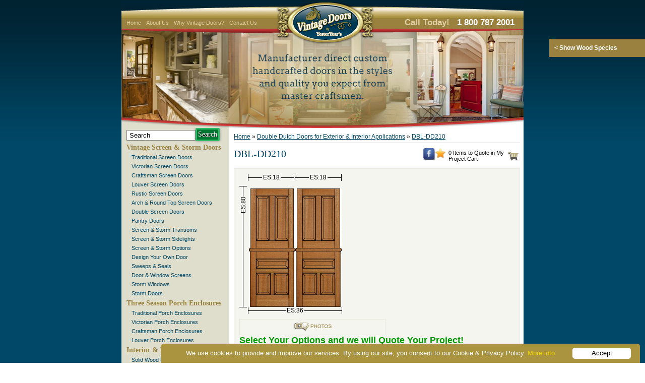

--- FILE ---
content_type: text/html; charset=UTF-8
request_url: https://www.vintagedoors.com/product.php?id=1064
body_size: 49667
content:

<!DOCTYPE html PUBLIC "-//W3C//DTD XHTML 1.0 Transitional//EN" "https://www.w3.org/TR/xhtml1/DTD/xhtml1-transitional.dtd">

<html>
	<head>
		<!--Microsoft Ads Installer -->
<script>
  (function(w,d,t,r,u)
  {
    var f,n,i;
    w[u]=w[u]||[],f=function()
    {
      var o={ti:"343143070", enableAutoSpaTracking: true};
      o.q=w[u],w[u]=new UET(o),w[u].push("pageLoad")
    },
    n=d.createElement(t),n.src=r,n.async=1,n.onload=n.onreadystatechange=function()
    {
      var s=this.readyState;
      s&&s!=="loaded"&&s!=="complete"||(f(),n.onload=n.onreadystatechange=null)
    },
    i=d.getElementsByTagName(t)[0],i.parentNode.insertBefore(n,i)
  })
  (window,document,"script","//bat.bing.com/bat.js","uetq");
</script>

	<!-- Google Tag Manager -->
<script>(function(w,d,s,l,i){w[l]=w[l]||[];w[l].push({'gtm.start':
new Date().getTime(),event:'gtm.js'});var f=d.getElementsByTagName(s)[0],
j=d.createElement(s),dl=l!='dataLayer'?'&l='+l:'';j.async=true;j.src=
'https://www.googletagmanager.com/gtm.js?id='+i+dl;f.parentNode.insertBefore(j,f);
})(window,document,'script','dataLayer','GTM-N63S9MQL');</script>
<!-- End Google Tag Manager -->

<!-- Google tag (gtag.js) -->
<script async src="https://www.googletagmanager.com/gtag/js?id=G-94M946W6PH"></script>

<!-- Start of HubSpot Embed Code -->
<script type="text/javascript" id="hs-script-loader" async defer src="//js.hs-scripts.com/48246856.js"></script>
<!-- End of HubSpot Embed Code -->

<!--Lucky Orange-->
<script async defer src="https://tools.luckyorange.com/core/lo.js?site-id=b8b7db16"></script>


<script>
  window.dataLayer = window.dataLayer || [];
  function gtag(){dataLayer.push(arguments);}
  gtag('js', new Date());

  gtag('config', 'G-94M946W6PH');
</script>

		<link rel="canonical" href="https://www.vintagedoors.com/product.php?id=1064">
			<title>DBL-DD210 | YesterYear's Vintage Doors</title>
			<meta name="viewport" content="width=device-width, initial-scale=1">
	<meta http-equiv="Content-Type" content="text/html; charset=UTF-8">
	<META name="DESCRIPTION" content="">
	<META name="KEYWORDS" content="">

	<link rel="shortcut icon" href="/images/favicon.ico">
	<link rel="stylesheet" href="style.css" type="text/css">
	<link rel="stylesheet" href="lytebox.css" type="text/css" media="screen" />
	<script src="https://code.jquery.com/jquery-1.9.1.min.js" type="text/javascript"></script>
	<script src="https://ajax.googleapis.com/ajax/libs/jqueryui/1.8/jquery-ui.min.js"></script>
	<script type="text/javascript" language="javascript" src="javascript/lytebox.js"></script>
	<script type="text/javascript" src="common_jquery.js"></script>

	<link rel="stylesheet" href="css/mobile-menu.css">
	<link rel="stylesheet" href="css/slicknav.css">
	<!-- <script src="https://cdnjs.cloudflare.com/ajax/libs/modernizr/2.6.2/modernizr.min.js"></script> -->
	<script src="ajax/libs/modernizr.min.js"></script>
	<script src="javascript/jquery.slicknav.js"></script>
	<script type="text/javascript">
	$(document).ready(function()
	{
		$('#bookmark-this').click(function(e){
			var bookmarkURL = window.location.href;
			var bookmarkTitle = document.title+" - YesterYear\'s Vintage Doors";

			if ('addToHomescreen' in window && addToHomescreen.isCompatible) {
				// Mobile browsers
				addToHomescreen({ autostart: false, startDelay: 0 }).show(true);
			} else if (window.sidebar && window.sidebar.addPanel) {
				// Firefox <=22
				window.sidebar.addPanel(bookmarkTitle, bookmarkURL, '');
			} else if ((window.sidebar && /Firefox/i.test(navigator.userAgent)) || (window.opera && window.print)) {
				// Firefox 23+ and Opera <=14
				$(this).attr({
					href: bookmarkURL,
					title: bookmarkTitle,
					rel: 'sidebar'
				}).off(e);
				return true;
			} else if (window.external && ('AddFavorite' in window.external)) {
				// IE Favorites
				window.external.AddFavorite(bookmarkURL, bookmarkTitle);
			} else {
				// Other browsers (mainly WebKit & Blink - Safari, Chrome, Opera 15+)
				alert('Press ' + (/Mac/i.test(navigator.userAgent) ? 'Cmd' : 'Ctrl') + '+D to bookmark this page.');
			}

			return false;
		});
		var jpj=jQuery.noConflict();
		jpj('#menu').slicknav();

		setTimeout(function() {
			jpj('.slicknav_nav').show().prop('aria-hidden','false').removeClass('slicknav_hidden');
			jpj('.slicknav_btn').prop('aria-haspopup','true').addClass('slicknav_open').removeClass('slicknav_collapsed');
		}, 5000);
	});
	</script>
	</head>
<body>
	<div id="container">
		<div id="outer">
			<div id="header">
				<div class="header-main">
					<div class="header-top">
						<ul class="nav dkp">
							<li><a href="/">Home</a></li>
							<li><a href="about.php">About Us</a></li>
							<li><a href="why_vintage_doors.php">Why Vintage Doors?</a></li>
							<li><a href="contact.php">Contact Us</a></li>
						</ul>
						<div class="logo">
							<a href="/"><img src="images/logo.png" alt="" border="none"></a>
						</div>
						<div class="call-today dkp">
							<h2>Call Today! <span><a href="tel:+18007872001">1 800 787 2001</a></span></h2>
						</div>
					</div><!--Header Top End-->
					<div id="slides">
						<ul class="rslides" id="slider2">
							<li><img src="images/slide_1.jpg" alt="Slide 1"></li>
							<li><img src="images/slide_2.jpg" alt="Slide 2"></li>
							<li><img src="images/slide_3.jpg" alt="Slide 3"></li>
							<li><img src="images/slide_4.jpg" alt="Slide 4"></li>
							<li><img src="images/slide_5.jpg" alt="Slide 5"></li>
							<li><img src="images/slide_6.jpg" alt="Slide 6"></li>
							<li><img src="images/slide_7.jpg" alt="Slide 7"></li>
						</ul>
					</div><!--Slider End-->
					<div class="header-bot"></div>
				</div>
			</div>
			<div id="main">
				<div class="mb home-icon" >
					<a href="index.php"><svg xmlns="http://www.w3.org/2000/svg" width="14" height="16" fill="#fff" viewBox="0 0 20 20"><path d="M12 6.453l9 8.375v9.172h-6v-6h-6v6h-6v-9.172l9-8.375zm12 5.695l-12-11.148-12 11.133 1.361 1.465 10.639-9.868 10.639 9.883 1.361-1.465z"/></svg><span>Home</span></a>
				</div>
				<div class="mb inner-cart" id="header_cart">
					<table><tr><td style="font-size:11px">0 Items to Quote in My Project Cart</td><td title="Vintage Doors Project Cart"><img title="Vintage Doors Project Cart" src="images/icons_cart.png" width="22" height="20" alt="" border="0"></td></tr> </table>				</div>
				<div class="mb MobileNav-Search-sec H-Inner-pg">
					<div class="mb search-sec">
						<form action="search.php" method="POST">
							<input type="text" onBlur="javascript:if(this.value==''){ this.value='Search'; }" onFocus="javascript:if(this.value=='Search'){this.value='';}" value="Search"  name="keyword">
							<input type="submit" value="Search"  name="submit">
						</form>
						<span class="mb phone-icon-sec"><a href="tel:1-800-787-2001"><img src="images/phone-icon.png" alt="phone-icon"></a></span>
					</div>
					<div id="mobile-menu" class="mb"></div>
				</div>
				<div id="nav" class="dkp">
					<div class="inner-nav">
						<form action="search.php" method="POST">
							<input type="text" onblur="javascript:if(this.value==''){ this.value='Search'; }" onfocus="javascript:if(this.value=='Search'){this.value='';}" value="Search"  name="keyword">
							<input type="submit" value="Search"  name="submit">
						</form>
						<!--<script type="text/javascript">
    function open_win(){
    window.open('http://emtek.com/collections.php',"_blank","directories=no, status=no, menubar=no, scrollbars=yes, resizable=no,width=700, height=400,top=200,left=200, right=200.bottom=200");
    }
</script>-->


<!-- code for accordion start -->
<script type="text/javascript" src="javascript/jquery-latest.js"></script>
<link rel="stylesheet" href="css/leftMenuAccordion.css" type="text/css">
<script type="text/javascript">
    var $j = $.noConflict();
    $j(document).ready(function(){
    $j("#accordian h3").click(function(){
    	//alert(1);
        //slide up all the link lists
        $j("#accordian ul ul").slideUp();
        //slide down the link list below the h3 clicked - only if its closed
        if(!$j(this).next().is(":visible")){
            $j(this).next().slideDown();
        }
    });
    $j("#accordian h4").click(function(){
        $j("#accordian ul ul ul").slideToggle();
    })
});
</script>

<link rel="stylesheet" href="css/mobile-menu.css">
<link rel="stylesheet" href="css/slicknav.css">
<script src="https://cdnjs.cloudflare.com/ajax/libs/modernizr/2.6.2/modernizr.min.js"></script>

    <ul id="menu">
    <li>
            <h3><a href="screen_doors.html">Vintage Screen &amp; Storm Doors</a></h3>
            <ul>
                <li><a href="tscreenstorm.php">Traditional Screen Doors</a></li>
                <li><a href="vscreenstorm.html">Victorian Screen Doors</a></li>
                <li><a href="craftsman.html">Craftsman Screen Doors</a></li>
                <li><a href="louverscr.html">Louver Screen Doors</a></li>
                <li><a href="outdoor-screen-door.html">Rustic Screen Doors</a></li>
                <li><a href="arch_screen.html">Arch &amp; Round Top Screen Doors</a></li>
                <li><a href="doublevscreenstorm.html">Double Screen Doors</a></li>
                <li><a href="pantry-door.html">Pantry Doors</a></li>
                <li><a href="screen_transoms.html">Screen &amp; Storm Transoms</a></li>
                <li><a href="screen_sidelights.html">Screen &amp; Storm Sidelights</a></li>
                <li><a href="screen.html">Screen &amp; Storm Options</a></li>
                <li><a href="design_screen_door.php">Design Your Own Door</a></li>
                <li><a href="weatherstripping_sweep_seal.php">Sweeps &amp; Seals</a></li>
                <li><a href="screen_replacement.html">Door &amp; Window Screens</a></li>
                <li><a href="storm_windows.html">Storm Windows</a></li>
                <li><a href="storm_doors.html">Storm Doors</a></li>
            </ul>
        </li>
        <li>
            <h3><a href="three_season_porch_panels.html">Three Season Porch Enclosures</a></h3>
            <ul>
                <li><a href="porch_panel-traditional.html">Traditional Porch Enclosures</a></li>
                <li><a href="porch_panel-victorian.html">Victorian Porch Enclosures</a></li>
                <li><a href="porch_panel-craftsman.html">Craftsman Porch Enclosures</a></li>
                <li><a href="porch_panel-louver.html">Louver Porch Enclosures</a></li>
            </ul>
        </li>
        <li>
            <h3><a href="interior_exterior_doors.html">Interior &amp; Exterior Doors</a></h3>
            <ul>
                <li><a href="solidwood.html">Solid Wood Doors</a></li>
                <li><a href="glassdoors.html">Glass Panel Doors</a></li>
                <li><a href="rustic.php">Rustic Exterior Doors</a></li>
                <li><a href="french.html">French Doors</a></li>
                <li><a href="louver.html">Louver Doors</a></li>
                <li><a href="dutch.html">Dutch Doors</a></li>
                <li><a href="dutch_louver.html">Dutch Louver Doors</a></li>
                <li><a href="craftsman_int_ext.html">Craftsman Doors</a></li>
                <li><a href="arch_doors.html">Arch &amp; Round Top Doors</a></li>
                <li><a href="stained_glass.html">Stained Glass Doors</a></li>
                <li><a href="doubledoor.html">Double Door Entrance Units</a></li>
                <li><a href="wood-entry-doors.html">Entrance Units</a></li>
                <li><a href="dutch_entrance.html">Dutch Entrance Units</a></li>
                <li><a href="dutch_double.html">Double Dutch Doors</a></li>
                <li><a href="applied_molding_doors.php">Applied Molding Doors</a></li>
                <li><a href="sidelights.html">Side Lights</a></li>
                <li><a href="transoms.html">Transoms</a></li>
                <li><a href="mirror_doors.php">Mirror Doors</a></li>
               <!-- <li><a href="wall_panels.php">Wall Panels</a></li>-->
            </ul>
        </li>
        <li>
            <h3>Door Options &amp; Details</h3>
            <ul>
                <li><a href="woodtypes.php">Wood Species</a></li>
                <li>
                    <h4><span id="glassType" class="dropIcon icon-dashboard"></span><a href="glass.html">Glass Types</a></h4>
                    <ul>
                        <li><a href="stained_glass_vgroove.html">V- Grooved Templates</a></li>
                        <li><a href="stained_glass_template.html">Stained Glass Templates</a></li>
                        <li><a href="stained_glass_color.html">Stained Glass Colors</a></li>
                        <li><a href="stained_glass_caming.html">Stained Glass Caming</a></li>
                    </ul>
                </li>
                <li><a href="stile.html">Stile &amp; Rail Profiles</a></li>
                <li><a href="panel.html">Panel Profiles</a></li>
                <li><a href="moldings.html">Applied Moldings</a></li>
                <li><a href="shelves.html">Shelves</a></li>
                <li><a href="jambs.html">Pre-Hanging</a></li>
				<li><a href="metalist_glass_templates.html">Metalist Glass Templates</a></li>
            </ul>
        </li>
        <li>
            <h3>Pet Doors &amp; Gates</h3>
            <ul>
                <li><a href="pet_gate.html">Pet Gates</a></li>
                <li><a href="pet_doors.html">Pet Doors</a></li>
                <li><a href="wooden-garden-gates.html">Garden Gates</a></li>
            </ul>
            </li>
        <li>
               <!-- <h3>In Stock Solid Wood Doors</h3>
                <ul>
                    <li><a href="wood_screen_doors.html">In Stock Screen Doors</a></li>
                    <li><a href="wood_dutch_doors.html">In Stock Dutch Doors</a></li>
                </ul>
            </li>
         <li>-->
                <h3>Millwork</h3>
                <ul>
                    <li><a href="brackets.html">Victorian Brackets &amp; Corbels</a></li>
                    <li><a href="Spandrels.html">Decorative Spandrel</a></li>
                    <li><a href="balusters.html">Flat Sawn Balusters</a></li>
                    <li><a href="casings.html">Casing &amp; Trim</a></li>
                    <!--<li><a href="butcherblock.php">Butcher Block Tables</a></li>-->
                </ul>
            </li>
        <li>
                <h3>Hardware Options</h3>
                <ul>
                    <li><a href="hardware_s.html">Screen Door Hardware</a></li>
                    <li><a href="hardware.html">Exterior Door Hardware</a></li>
                    <li><a href="hardware.html#int">Interior Door Hardware</a></li>
                    <li><a href="https://emtek.com/collections.php" target="_blank">Emtek Hardware</a></li>
                    <li><a href="https://www.baldwinhardware.com" target="_blank">Baldwin Hardware</a></li>
                   <!-- <li><a href="vintageHardwareSpecials.html">Clearance Hardware</a></li>-->
                </ul>
            </li>
           <li>
                <h3>Order &amp; Quote Forms</h3>
                <ul>
                    <li><a href="custom_design.html">Custom Door Design Sheet</a></li>
                    <li><a href="pdf/screen-storm_quote-form.pdf">Printable Screen Door Order Form</a></li>
                    <li><a href="pdf/int-ext_quote-form.pdf">Printable Interior / Exterior Door Order Form</a></li>
                </ul>
            </li>
            <li>
                <h3>How To</h3>
                <ul>
                    <li><a href="measuredoor.html">Measure your door</a></li>
                    <li><a href="finishing.html">Finish your door</a></li>
                </ul>
            </li>
           <li>
                <h3>Other Items</h3>
		<ul>
                    <li><a href="craftwood.html">Kiln Dried Craft Wood</a></li>
                    <!--<li><a href="vintageSpecials.html">Vintage Specials</a></li>-->
                    <li><a href="gift_certificate.php">Gift Certificates</a></li>
                    <li><a href="photoContest.php">Annual Photo Contest</a></li>
                    <li><a href="emailafriend.php">Email this Site to a Friend</a></li>
                    <li><a href="catalog.php">Request a Catalog</a></li>
                    <li><a href="testimonials.php">Testimonials</a></li>
                    <li><a href="info.php">Important Product Information</a></li>
                    <li><a href="shipping.php">Shipping Information</a></li>
                    <li><a href="pdf/Door_Anatomy.pdf">Door Anatomy</a></li>
                    <li><a href="glossary.php">Glossary of Door Terms</a></li>
                    <li><a href="employment.php">Employment</a>
                </ul>
        </li>
    </ul>
<!-- code for accordion end -->
<script src="https://ajax.googleapis.com/ajax/libs/jquery/1/jquery.min.js"></script>
<script src="javascript/jquery.slicknav.js"></script>
<script type="text/javascript">
$(document).ready(function(){
	//var jpj=$.noConflict();
	$('#menu').slicknav();
	var pathname = window.location.pathname;
	if(pathname!="/index.html" && pathname!="/")
		$('.slicknav_menu').eq(0).hide();
});
</script>
						<div class="select-your-wood">
							<h2>Select Your Wood</h2>
							<a href="woodtypes.php" target="_blank">
								<img src="images/Swatches_Vertical_Blue.jpg" alt="Select Your Wood - click here"  border="0" usemap="#Map">
								<map name="Map" id="Map">
								<area shape="rect" coords="5,4,62,121" href="woodtypes.php#h" />
								<area shape="rect" coords="62,5,119,121" href="woodtypes.php#qswo" />
								<area shape="rect" coords="119,5,175,121" href="woodtypes.php#dr" />
								<area shape="rect" coords="5,121,62,237" href="woodtypes.php#a" />
								<area shape="rect" coords="62,121,119,237" href="woodtypes.php#sc" />
								<area shape="rect" coords="119,121,175,237" href="woodtypes.php#r" />
								<area shape="rect" coords="5,237,62,353" href="woodtypes.php#c" />
								<area shape="rect" coords="62,237,119,353" href="woodtypes.php#w" />
								<area shape="rect" coords="119,237,175,353" href="woodtypes.php#m" />
								<area shape="rect" coords="5,353,62,469" href="woodtypes.php#pop" />
								<area shape="rect" coords="62,353,119,468" href="woodtypes.php#ka" />
								<area shape="rect" coords="119,352,175,468" href="woodtypes.php#kp" />
								</map>
							</a>
						</div>
						<div class="bbb-logo">
							<img src="images/ab-seal-horizontal.png" width="100" height="41" alt="BBB" />
						</div>
					</div>
				</div>
				<div id="copy">
					<div class="subpage">
						<!-- begin subpage body -->
						<p class='breadcrumbs'><a href="https://www.vintagedoors.com/">Home</a> &raquo; <a href='http://www.vintagedoors.com/exterior_doors.html'>Double Dutch Doors for Exterior &amp; Interior Applications</a> &raquo; <a href="http://www.vintagedoors.com/product.php?id=1064">DBL-DD210</a></p>
						<div style="float: right;">
						<div class="myCart">
    					<table><tr><td style="font-size:11px">0 Items to Quote in My Project Cart</td><td title="Vintage Doors Project Cart"><img title="Vintage Doors Project Cart" src="images/icons_cart.png" width="22" height="20" alt="" border="0"></td></tr> </table>						</div>
													<div class="soc-links-sec">
								<div class="social-links">
									<!--<div class="fb-icon">-->
										<div class="facebook-icon">
										<a href="#" onclick= "window.open('https://www.facebook.com/VintageDoors?ref=hl', 'open_window', 'menubar, toolbar, location, directories, status, scrollbars, resizable, dependent, left=0, top=0') ">
										<img src="images/facebook.jpg" title="Like Us on Facebook" style="width: 24px;" /> 
										</a>
									</div>
									<div id="at-contain">
										<!-- AddThis Button BEGIN -->
										<div class="addthis_toolbox addthis_default_style ">
											<a class="addthis_button_facebook" title="Share on Facebook"></a>
											<a class="addthis_button_twitter" title="Share on Tweet"></a>
											<a class="addthis_button_pinterest" title="Pin it on Pinterest"></a>
											<a class="addthis_button_email" title="Email to a Friend"></a>
											<a class="addthis_button_print"></a>
											<a href="javascript:void();" id="bookmark-this" title="Bookmark this Page"><img src ="images/book-mark.jpeg" width="20px" height="20px"></a>
										</div>
										<script type="text/javascript" src="https://s7.addthis.com/js/250/addthis_widget.js#pubid=ra-4f1436692cf7c630"></script>
										<!-- AddThis Button END -->
									</div>
								</div>
								  
							</div>
													
					</div>
						
						<h1 style="display: inline;">DBL-DD210</h1>						
						
				
<script language="JavaScript" type="text/javascript">
	var slides= new Array('slideshow0', 'slideshow1', 'slideshow2', 'slideshow3', 'slideshow4', 'slideshow5', 'slideshow6', 'slideshow7', 'slideshow8', 'slideshow9', 'slideshow10', 'slideshow11');
	var i = 0; var wait = 6000;
	function SlideShow()
	{
		// Effect.Fade(slides[i], { duration:.5, from:1.0, to:0.0 });
		$('#slideshow'+i).css("display","none");
		document.getElementById('doorIcon'+i).style.border = "1px solid #fff";
		i++;
		if (i == 12) i = 0;
		$('#slideshow'+i).css("display","none");
		//Effect.Appear(slides[i], { duration:.5, from:0.0, to:1.0 });
		document.getElementById('doorIcon'+i).style.border = "1px solid #6ABBDD";
	}
	// the onload event handler that starts the fading.
	function start_slideshow()
	{
		showtime = setInterval('SlideShow()',wait); 
	}
</script>
<link rel="stylesheet" href="responsiveslides.css" type="text/css">
<script src="javascript/responsiveslides.min.js"></script>
<script type="text/javascript">
	var $j = $.noConflict();
	$j(document).ready(function(){
		$j(".rslides").responsiveSlides({
			auto: true,
			pager: true,
			speed: 800,
			maxwidth: 990
		});
		//Larger thumbnail preview
		$j("td.thumb a").hover(function() {
			$j(this).css({'z-index' : '10'});
			$j(this).find('img').addClass("hover").stop()
				.animate({
					marginTop: '0',
					marginLeft: '0',
					top: '0',
					left: '0',
					width: '218px',
					height: '140px'

				}, 200);

			} , function() {
			$j(this).css({'z-index' : '0'});
			$j(this).find('img').removeClass("hover").stop()
				.animate({
					marginTop: '0',
					marginLeft: '0',
					top: '0',
					left: '0',
					width: '180px',
					height: '120px'

				}, 400);
		});
		$j("ul.thumb li").hover(function(){
			$j(this).css({'z-index' : '10'});
			$j(this).find('img').addClass("hover").stop()
				.animate({
					marginTop: '-10px',
					marginLeft: '-5px',
					top: '0',
					left: '0',
					width: '65px',
					height: '130px',

				}, 200);

			} , function() {
			$j(this).css({'z-index' : '0'});
			$j(this).find('img').removeClass("hover").stop()
				.animate({
					marginTop: '0',
					marginLeft: '0',
					top: '0',
					left: '0',
					width: '56px',
					height: '115px',

				}, 400);
		});
		setTimeout(function() {
			$j('.slicknav_nav').show().prop('aria-hidden','false').removeClass('slicknav_hidden');
			$j('.slicknav_btn').prop('aria-haspopup','true').addClass('slicknav_open').removeClass('slicknav_collapsed');
		}, 5000);
	});
</script>
<script type="text/javascript">
    function showsidelights(){

		
        var sidelights_chk =  document.getElementById('sidelights_chk');
        if(sidelights_chk.checked == false){
            document.getElementById('sidelightDiv').style.display = 'none';
			document.querySelectorAll('#sidelightDiv input, #sidelightDiv select').forEach(element => {
				element.disabled = true;
			});

			["#select_Sidelights1", "#select_Sidelight_Width1", "#select_Transom_Height1"].forEach(selector => {
				let dropdown = document.querySelector(selector);
				if (dropdown && dropdown.options.length > 0) {
					dropdown.selectedIndex = 0; // Select the first option
				}
			});


        }else{
			let dropdowns = {
				"select_Sidelights1": ["883_54"],
				"select_Sidelight_Width1": ["991_59"],
				"select_Transom_Height1": ["1133_60"],
			};
			Object.keys(dropdowns).forEach(id => {
				let dropdown = document.getElementById(id);
				if (dropdown && dropdown.offsetParent !== null) {
					for (let value of dropdowns[id]) {
						if (dropdown.querySelector(`option[value="${value}"]`)) {
							dropdown.value = value;
							break; // Stop once the first available value is found
						}
					}
				}
			});

            document.getElementById('sidelightDiv').style.display = 'block';
			document.querySelectorAll('#sidelightDiv input, #sidelightDiv select').forEach(element => {
				element.disabled = false;
			});
			let dropdown = document.getElementById("select_Sidelights1");
			if (dropdown && dropdown.offsetParent !== null && [...dropdown.options].some(option => option.value === "883_54")) {
				dropdown.value = "883_54";
			}

			let sideWidthdropdown = document.getElementById("select_Sidelight_Width1");
			if (sideWidthdropdown && sideWidthdropdown.offsetParent !== null && [...sideWidthdropdown.options].some(option => option.value === "991_59")) {
				sideWidthdropdown.value = "991_59";
			}

			let transHeightdropdown = document.getElementById("select_Transom_Height1");
			if (transHeightdropdown && transHeightdropdown.offsetParent !== null && [...transHeightdropdown.options].some(option => option.value === "1133_60")) {
				transHeightdropdown.value = "1133_60";
			}

        }
     }
</script>
<!-- <p class="footnote" align="right"><a href="products.php?cat=38">Back to Double Dutch Doors for Exterior &amp; Interior Applications</a></p> -->

<style>
#select_Door_Width1{width: 55px;float: left;}
#select_Door_Height1{width: 55px;float: left;}
#select_Sidelight_Width1{width: 55px;}
#select_Transom_Height1{width: 55px;}
#select_Pre_Hung_Jamb_Width1{float: left; width: 66px;}
#porch_panel1 select{width:65px}
#select_Opening_Dimension{width:auto !important;}

/* Wood Species Dropdown Disabled State */
.woodspecies_disable {
    background-color: #f5f5f5 !important;
    color: #999 !important;
    cursor: not-allowed !important;
    opacity: 0.6;
}

.woodspecies_disable option {
    color: #999 !important;
}

/* Visual feedback for disabled state */
select.woodspecies_disable:hover {
    background-color: #f5f5f5 !important;
    cursor: not-allowed !important;
}

/* Mandatory field indicators */
.mandatory-field {
    border: 2px solid #ffcccb !important;
    background-color: #fff5f5 !important;
}

.mandatory-field:focus {
    border-color: #ff6b6b !important;
    box-shadow: 0 0 5px rgba(255, 107, 107, 0.3) !important;
}

.mandatory-field-filled {
    border: 2px solid #90EE90 !important;
    background-color: #f0fff0 !important;
}

/* Required field label styling */
.required-field-label::after {
    content: " *";
    color: #ff0000;
    font-weight: bold;
}
.pimg_526 #double_door_div img.javascript {
    transform: scaleX(-1);
}
</style>

<p class="footnote back-link" align="right"><a href="exterior_doors.html">Back to Double Dutch Doors for Exterior &amp; Interior Applications</a></p>
<form action="cart2.php" method="post" id="form1" class="pimg_1064">

    <div class="cat-ops-out">
          <div class="cat-ops-in">
           
                        <div class="door-main">

 
      <div class="door-list">

 <div class="doors">

<table border="0" cellpadding="0" cellspacing="0" class="door-sec">
            <tr id="single_door_width">
        <td></td>
        <td align="center" valign="middle hgdhdhdhg" class="door-wid border-left-right">
        <span id="widthVal" class="test1"></span>        </td>
        </tr>
		<tr id="double_door_width" style="display:none;">
			<td></td>
			<td align="" valign="" class=""> 
				<table border="0" cellpadding="0" cellspacing="0" class="">
					<tbody>
						<tr>
							<td align="center" valign="middle hgdhdhdhg" class="door-wid border-left-right">
								<span id="widthVal" class="test1"></span>							</td>
							<td></td>
							<td align="center" valign="middle hgdhdhdhg" class="door-wid border-left-right">
								<span id="widthVal" class="test1"></span>							</td>     
						</tr>        
					</tbody>
				</table>
			</td>
		</tr>
		
        <tr>
        <td></td>
        <td></td>
        </tr>
        <tr>
        <td align="center" valign="middle" class="door-het border-top-bottom " style="border-right: 4px solid #F5F5F0;">
        <span id="heightVal"></span>        </td>


        <td align="left" valign="top">
     <div id="transomDiv" style="margin-top:5px;"></div> 
    <!-- <div id="transomDiv" style="display:inline"></div> -->

<div id="sideLightDivLeft" style="float:left"></div><div id="door-change" style="float:left" title="Drawing updates as you select options."><img title="Drawing updates as you select options." src="prod/100x100/dbl-dd210_A.jpg" alt= "DBL-DD210" border="0" class="cat-img" id="image_hide"></div><div class="bb" id="sideLightDivRight" style="float:right"></div>
<div id="double_door_div" style="display:none;float:left"><img src="prod/100x100/dbl-dd210_A.jpg" alt= "DBL-DD210" border="0" class="cat-img" ></div><img src="prod/100x100/g150_Ar.jpg" alt= "" border="0" class="cat-img" id="double_door_div_g1" style="display:none"  ><img src="prod/100x100/g151_Ar.jpg" alt= "" border="0" class="cat-img" id="double_door_div_g2" style="display:none"  ><img src="prod/100x100/f28l.jpg" alt= "" border="0" class="cat-img" id="double_door_div_f2" style="display:none"  >
	</td>
	</tr>
	<tr id="total_width" style="display:none;">
        <td></td>
        <td align="center" valign="middle hgdhdhdhg" class="door-wid border-left-right">
        <span id="widthVal" class="test1"></span>        </td>
        </tr>
	</table> 
	</div>
	<script>
 
	</script>
	<!--</a>-->
	<div id="cat-zoomshare">
        <div class="cat-zoomshare">
            <a href="prod/400x400/dbl-dd210_A.jpg" rel="lytebox[2DBL-DD210]" title="Click to View Product Photos"></a><a href="/prod/dutch_doors/dbl-dd210_A.jpg" rel="lytebox[2DBL-DD210]" title=""><img src="images/icons_cam-photos.png" width="76" height="19" alt="View Photos" border="0"></a><a href="/prod/dutch_doors/dbl-dd210_C.jpg" rel="lytebox[2DBL-DD210]" title=""></a><a href="/prod/dutch_doors/dbl-dd210_D.jpg" rel="lytebox[2DBL-DD210]" title=""></a><a href="/prod/dutch_doors/dbl-dd210_H.jpg" rel="lytebox[2DBL-DD210]" title=""></a><a href="/prod/dutch_doors/dbl-dd210_KA.jpg" rel="lytebox[2DBL-DD210]" title=""></a><a href="/prod/dutch_doors/dbl-dd210_KP.jpg" rel="lytebox[2DBL-DD210]" title=""></a><a href="/prod/dutch_doors/dbl-dd210_M.jpg" rel="lytebox[2DBL-DD210]" title=""></a><a href="/prod/dutch_doors/dbl-dd210_P.jpg" rel="lytebox[2DBL-DD210]" title=""></a><a href="/prod/dutch_doors/dbl-dd210_Q.jpg" rel="lytebox[2DBL-DD210]" title=""></a><a href="/prod/dutch_doors/dbl-dd210_R.jpg" rel="lytebox[2DBL-DD210]" title=""></a><a href="/prod/dutch_doors/dbl-dd210_S.jpg" rel="lytebox[2DBL-DD210]" title=""></a><a href="/prod/dutch_doors/dbl-dd210_W.jpg" rel="lytebox[2DBL-DD210]" title=""></a>        </div>
    </div>
	
	<div class="" id="prod_opts">
		<ul class="thumb-side">
			<li style="z-index: 0;">
				<a onclick ="woodimages(4);" href="#" title="Click to View Design in Honduran Mahogany">
					<img style=" margin-top: 0px; margin-left: 0px; top: 0px; left: 0px; width:115px; display: block; height: 56px;"  class="" src="images/Honduran_Mahogany_H.jpg" alt="">
				</a>
			</li>
			<li style="z-index: 0;">
				<a onclick ="woodimages(9);" href="#" title="Click to View Design in Quarter Sawn White Oak">
					<img style=" overflow: hidden; margin-top: 0px; margin-left: 0px; top: 0px; left: 0px; width:115px; display: block; height:56px;" class="" src="images/Quarter_Sawn_H.jpg" alt="">
				</a>
			</li>
			<li style="z-index: 0;"><a onclick ="woodimages(3);" href="#" title="Click to View Design in Douglas Fir"><img style=" overflow: hidden; margin-top: 0px; margin-left: 0px; top: 0px; left: 0px; width: 115px; display: block; height: 56px;" class="" src="images/Douglas_Fir_H.jpg" alt=""></a></li>
			<li style="z-index: 0;"><a onclick ="woodimages(1);" href="#" title="Click to View Design in African Mahogany"><img id="african" style=" overflow: hidden; margin-top: 0px; margin-left: 0px; top: 0px; left: 0px; width: 115px; display: block; height: 56px;" class="" src="images/African_Mahogany_H.jpg" alt=""></a></li>
			<li style="z-index: 0;"><a onclick ="woodimages(2);" href="#" title="Click to View Design in Spanish Cedar"><img style=" overflow: hidden; margin-top: 0px; margin-left: 0px; top: 0px; left: 0px; width: 115px; display: block; height: 56px;" class="" src="images/Spanish_Cedar_H.jpg" alt=""></a></li>
			<li style="z-index: 0;"><a onclick ="woodimages(5);" href="#" title="Click to View Design in Red Oak"><img style=" overflow: hidden; margin-top: 0px; margin-left: 0px; top: 0px; left: 0px; width: 115px; display: block; height: 56px;" class="" src="images/Red_Oak_H.jpg" alt=""></a></li>
			<li style="z-index: 0;"><a onclick ="woodimages(7);" href="#" title="Click to View Design in Cherry"><img style=" overflow: hidden; margin-top: 0px; margin-left: 0px; top: 0px; left: 0px; width: 115px; display: block; height: 56px;" class="" src="images/Cherry_H.jpg" alt=""></a></li>
			<li style="z-index: 0;"><a onclick ="woodimages(6);" href="#" title="Click to View Design in Maple"><img style=" overflow: hidden; margin-top: 0px; margin-left: 0px; top: 0px; left: 0px; width: 115px; display: block; height: 56px;" class="" src="images/Maple_H.jpg" alt=""></a></li>
			<li style="z-index: 0;"><a onclick ="woodimages(11);" href="#" title="Click to View Design in Knotty Pine"><img  style=" overflow: hidden; margin-top: 0px; margin-left: 0px; top: 0px; left: 0px; width: 115px; display: block; height: 56px;" src="images/Knotty_Pine_H.jpg" alt=""></a></li>
			<li style="z-index: 0;"><a onclick ="woodimages(10);" href="#" title="Click to View Design in Knotty Alder"><img style="  margin-top: 0px; margin-left: 0px; top: 0px; left: 0px; width: 115px; display: block; height: 56px;" class="" src="images/Knotty_Alder_H.jpg" alt=""></a></li>
			<li style="z-index: 0;"><a onclick ="woodimages(12);" href="#" title="Click to View Design in Poplar"><img id ="popular" style="  margin-top: 0px; margin-left: 0px; top: 0px; left: 0px; width: 115px; display: block; height: 56px;" class="" src="images/Poplar_H.jpg" alt=""></a></li>
		</ul>
	</div>
</div>
<br/>
<p><h1 style="font-size:18px; color:#090;">Select Your Options and we will Quote Your Project!</h1></p>


<table class="product-list">
<tr><td><a href='ajaxContent/option_description.php?ID=31' rel='lyteframe[op_desc]' title='Select whether your door is interior or exterior.' rev='width: 550px; height: 400px; scrolling: yes;' class='ff option_description check2' id='31'>Interior/Exterior</a><input type='hidden' value='31' name='option_type_id'></td><td ><select name='option_Interior_Exterior' size='1' onchange='' id='select_Interior_Exterior' ><option value="">Please Select</option><option data-pricechange="0.00" value="246_31">Interior</option><option data-pricechange="0.00" value="247_31">Exterior</option></select></td></tr><tr><td><a href='ajaxContent/option_description.php?ID=63' rel='lyteframe[op_desc]' title='View different types of wood your door can be made from. Click to view types.' rev='width: 550px; height: 400px; scrolling: yes;' class='ff option_description check2' id='63'>Wood Species</a><input type='hidden' value='63' name='option_type_id'></td><td ><select class='woodspecies_disable' name='option_Wood_Species' size='1' onchange='' id='select_Wood_Species'  disabled><option value="">Please Select</option><optgroup label="Quality Paint Grade Hardwood"><option data-pricechange="0.00" value="521_63">Poplar</option><option data-pricechange="0.00" value="516_63">Maple</option></optgroup><optgroup label="Stain Grade Beauty &amp; Elegance"><option data-pricechange="0.00" value="509_63">Vertical Grain Douglas Fir</option><option data-pricechange="0.00" value="511_63">Quarter Sawn White Oak</option><option data-pricechange="0.00" value="512_63">Cherry</option><option data-pricechange="0.00" value="515_63">Red Oak</option></optgroup><optgroup label="Stain Grade Exotics"><option data-pricechange="0.00" value="507_63">African Mahogany</option><option data-pricechange="0.00" value="513_63">Honduran Mahogany</option></optgroup><optgroup label="Rustic Charm &amp; Character"><option data-pricechange="0.00" value="518_63">Knotty Pine</option><option data-pricechange="0.00" value="519_63">Knotty Alder</option></optgroup></select></td></tr><tr><td><a href='ajaxContent/option_description.php?ID=56' rel='lyteframe[op_desc]' title='Select if you want a double door. Design will update above.' rev='width: 550px; height: 400px; scrolling: yes;' class='ff option_description check2' id='56'>Double Door</a><input type='hidden' value='56' name='option_type_id'></td><td ><select name='option_Double_Door' size='1' onchange='callDoubleDoor(), imageScroll()' id='select_Double_Door' ><option data-pricechange="0.00" value="422_56">Double Door</option></select><input type="hidden" name="option_Double_Door_Charge" value="0" id="option_Double_Door_Charge"></td></tr></table><input type="checkbox" id="sidelights_chk" name ="input_sidelights_chk" onclick="showsidelights();">Check Box to add Sidelights or Transom. <span> </span> <a href="ajaxContent/transomsSidelightDesigns.php" rel="lyteframe[op_desc]" title="Click to view sidelights and transom designs that can be added to your door." rev="width: 550px; height: 400px; scrolling: yes;" class="option_description">Click Here for Sidelight and Transom Designs</a></p> <div style="display:none;" id="sidelightDiv"><table class="sidelight-sec"><tr><td><a href="ajaxContent/option_description.php?ID=54" rel="lyteframe[op_desc]" title="Click to view sidelights designs which can be added to your door to make a grand entrance unit. Design will update above." rev="width: 550px; height: 400px; scrolling: yes;" class='cc option_description'>Sidelights</a></td><td style='width:300px !important'><select  name="option_Sidelights1" size='1'  onchange=" callWidthAndHeight() , callOversizedPrice() ,  sizeDisplay(),calcPriceFix(),  imageScroll() " id="select_Sidelights1"><option value="">Please Select</option><option value="883_54">Click Link to View Designs</option><option value="886_54">On Both Sides</option><option value="885_54">On Right Only</option><option value="884_54">On Left Only</option></select><select  name="option_Sidelights2" size="1" onchange=" imageScroll()" id="select_Sidelights2"><option value="">Please Select</option><option value="893_54">S-10</option><option value="919_54">S-19</option><option value="901_54">S-18</option><option value="900_54">S-17</option><option value="899_54">S-16</option><option value="898_54">S-15</option><option value="897_54">S-14</option><option value="896_54">S-13</option><option value="895_54">S-12</option><option value="894_54">S-11</option><option value="883_54">S-01</option><option value="892_54">S-09</option><option value="890_54">S-08</option><option value="889_54">S-07</option><option value="888_54">S-06</option><option value="887_54">S-05</option><option value="886_54">S-04</option><option value="885_54">S-03</option><option value="884_54">S-02</option></select></td><input type="Hidden" name="option_Double_Door_Charge" value="0" id="option_Double_Door_Charge"></td></tr><tr><td><a href='ajaxContent/option_description.php?ID=55' rel='lyteframe[op_desc]' title='Click to view transom designs which can be added to your door to make a grand entrance unit. Design will update above.' rev='width: 550px; height: 400px; scrolling: yes;' class='ff option_description check2' id='55'>Transoms</a><input type='hidden' value='55' name='option_type_id'></td><td><select name='option_Transoms' size='1' filedname='Transoms' onchange='calcPriceFix(), imageScroll()' id='select_Transoms' > </div><option value="">Please Select</option><option data-pricechange="0.00" value="424_55">T-01</option><option data-pricechange="0.00" value="425_55">T-02</option><option data-pricechange="0.00" value="426_55">T-03</option><option data-pricechange="0.00" value="427_55">T-04</option><option data-pricechange="0.00" value="428_55">T-05</option><option data-pricechange="0.00" value="429_55">T-06</option><option data-pricechange="0.00" value="430_55">T-07</option><option data-pricechange="0.00" value="431_55">T-08</option><option data-pricechange="0.00" value="432_55">T-09</option><option data-pricechange="0.00" value="433_55">T-10</option><option data-pricechange="0.00" value="434_55">T-11</option><option data-pricechange="0.00" value="435_55">T-12</option><option data-pricechange="0.00" value="436_55">T-13</option><option data-pricechange="0.00" value="437_55">T-14</option><option data-pricechange="0.00" value="438_55">T-15</option><option data-pricechange="0.00" value="439_55">T-16</option><option data-pricechange="0.00" value="440_55">T-17</option></select></td></tr><tr><td><a href="ajaxContent/option_description.php?ID=59" rel="lyteframe[op_desc]" title="The exact width of your door slab. Click to see drawing." rev="width: 550px; height: 400px; scrolling: yes;" class='cc option_description'>Sidelight Width</a></td><td  ><select  name="option_Sidelight_Width1" size='1'  onchange=" callWidthAndHeight() , callOversizedPrice() ,  sizeDisplay(),calcPriceFix(),  imageScroll() " id="select_Sidelight_Width1"><option value="">Please Select</option><option value="980_59">1</option><option value="981_59">2</option><option value="982_59">3</option><option value="983_59">4</option><option value="984_59">5</option><option value="985_59">6</option><option value="986_59">7</option><option value="987_59">8</option><option value="988_59">9</option><option value="989_59">10</option><option value="990_59">11</option><option value="991_59">12</option><option value="992_59">13</option><option value="993_59">14</option><option value="994_59">15</option><option value="995_59">16</option><option value="996_59">17</option><option value="997_59">18</option><option value="998_59">19</option><option value="999_59">20</option><option value="1000_59">21</option><option value="1001_59">22</option><option value="1002_59">23</option><option value="1003_59">24</option><option value="1004_59">25</option><option value="1005_59">26</option><option value="1006_59">27</option><option value="1007_59">28</option><option value="1008_59">29</option><option value="1009_59">30</option><option value="1010_59">31</option><option value="1011_59">32</option><option value="1012_59">33</option><option value="1013_59">34</option><option value="1014_59">35</option><option value="1015_59">36</option><option value="1016_59">37</option><option value="1017_59">38</option><option value="1018_59">39</option><option value="1019_59">40</option><option value="1020_59">41</option><option value="1021_59">42</option><option value="1022_59">43</option><option value="1023_59">44</option><option value="1024_59">45</option><option value="1025_59">46</option><option value="1026_59">47</option><option value="1027_59">48</option><option value="1028_59">49</option><option value="1029_59">50</option><option value="1030_59">51</option><option value="1031_59">52</option><option value="1032_59">53</option><option value="1033_59">54</option><option value="1034_59">55</option><option value="1035_59">56</option><option value="1036_59">57</option><option value="1037_59">58</option><option value="1038_59">59</option><option value="1039_59">60</option><option value="1040_59">61</option><option value="1041_59">62</option><option value="1042_59">63</option><option value="1043_59">64</option><option value="1044_59">65</option><option value="1045_59">66</option><option value="1046_59">67</option><option value="1047_59">68</option><option value="1048_59">69</option><option value="1049_59">70</option><option value="1050_59">71</option><option value="1051_59">72</option><option value="1052_59">73</option><option value="1053_59">74</option><option value="1054_59">75</option><option value="1055_59">76</option><option value="1056_59">77</option><option value="1057_59">78</option><option value="1058_59">79</option><option value="1059_59">80</option><option value="1060_59">81</option><option value="1061_59">82</option><option value="1062_59">83</option><option value="1063_59">84</option><option value="1064_59">85</option><option value="1065_59">86</option><option value="1066_59">87</option><option value="1067_59">88</option><option value="1068_59">89</option><option value="1069_59">90</option><option value="1070_59">91</option><option value="1071_59">92</option><option value="1072_59">93</option><option value="1073_59">94</option><option value="1074_59">95</option><option value="1075_59">96</option><option value="1076_59">97</option><option value="1077_59">98</option><option value="1078_59">99</option><option value="1079_59">100</option><option value="1080_59">101</option><option value="1081_59">102</option><option value="1082_59">103</option><option value="1083_59">104</option><option value="1084_59">105</option><option value="1085_59">106</option><option value="1086_59">107</option><option value="1087_59">108</option><option value="1088_59">109</option><option value="1089_59">110</option><option value="1090_59">111</option><option value="1091_59">112</option><option value="1092_59">113</option><option value="1093_59">114</option><option value="1094_59">115</option><option value="1095_59">116</option><option value="1096_59">117</option><option value="1097_59">118</option><option value="1098_59">119</option><option value="1099_59">120</option><option value="1100_59">121</option><option value="1101_59">122</option><option value="1102_59">123</option><option value="1103_59">124</option><option value="1104_59">125</option><option value="1105_59">126</option><option value="1106_59">127</option><option value="1107_59">128</option><option value="1108_59">129</option><option value="1109_59">130</option><option value="1110_59">131</option><option value="1111_59">132</option><option value="1112_59">133</option><option value="1113_59">134</option><option value="1114_59">135</option><option value="1115_59">136</option><option value="1116_59">137</option><option value="1117_59">138</option><option value="1118_59">139</option><option value="1119_59">140</option><option value="1120_59">141</option><option value="1121_59">142</option><option value="1122_59">143</option><option value="1123_59">144</option></select><select  name="option_Sidelight_Width2" size="1" onchange=" imageScroll()" id="select_Sidelight_Width2"><option value="">Please Select</option><option value="980_59">1/16</option><option value="981_59">1/8</option><option value="983_59">1/4</option><option value="987_59">1/2</option><option value="982_59">3/16</option><option value="985_59">3/8</option><option value="991_59">3/4</option><option value="984_59">5/16</option><option value="989_59">5/8</option><option value="986_59">7/16</option><option value="993_59">7/8</option><option value="988_59">9/16</option><option value="990_59">11/16</option><option value="992_59">13/16</option><option value="994_59">15/16</option></select></td></td></tr><tr><td><a href="ajaxContent/option_description.php?ID=60" rel="lyteframe[op_desc]" title="The exact height of your door slab. Click to see drawing." rev="width: 550px; height: 400px; scrolling: yes;" class='cc option_description'>Transom Height</a></td><td  ><select  name="option_Transom_Height1" size='1'  onchange=" callWidthAndHeight() , callOversizedPrice() ,  sizeDisplay(),calcPriceFix(),  imageScroll() " id="select_Transom_Height1"><option value="">Please Select</option><option value="926_60">1</option><option value="927_60">2</option><option value="1124_60">3</option><option value="1125_60">4</option><option value="1126_60">5</option><option value="1127_60">6</option><option value="1128_60">7</option><option value="1129_60">8</option><option value="1130_60">9</option><option value="1131_60">10</option><option value="1132_60">11</option><option value="1133_60">12</option><option value="1134_60">13</option><option value="1135_60">14</option><option value="1136_60">15</option><option value="1137_60">16</option><option value="1138_60">17</option><option value="1139_60">18</option><option value="1140_60">19</option><option value="1141_60">20</option><option value="1142_60">21</option><option value="1143_60">22</option><option value="1144_60">23</option><option value="1145_60">24</option><option value="1146_60">25</option><option value="1147_60">26</option><option value="1148_60">27</option><option value="1149_60">28</option><option value="1150_60">29</option><option value="1151_60">30</option><option value="1152_60">31</option><option value="1153_60">32</option><option value="1154_60">33</option><option value="1155_60">34</option><option value="1156_60">35</option><option value="1157_60">36</option><option value="1158_60">37</option><option value="1159_60">38</option><option value="1160_60">39</option><option value="1161_60">40</option><option value="1162_60">41</option><option value="1163_60">42</option><option value="1164_60">43</option><option value="1165_60">44</option><option value="1166_60">45</option><option value="1167_60">46</option><option value="1168_60">47</option><option value="1169_60">48</option><option value="1170_60">49</option><option value="1171_60">50</option><option value="1172_60">51</option><option value="1173_60">52</option><option value="1174_60">53</option><option value="1175_60">54</option><option value="1176_60">55</option><option value="1177_60">56</option><option value="1178_60">57</option><option value="1179_60">58</option><option value="1180_60">59</option><option value="1181_60">60</option><option value="1182_60">61</option><option value="1183_60">62</option><option value="1184_60">63</option><option value="1185_60">64</option><option value="1186_60">65</option><option value="1187_60">66</option><option value="1188_60">67</option><option value="1189_60">68</option><option value="1190_60">69</option><option value="1191_60">70</option><option value="1192_60">71</option><option value="1193_60">72</option><option value="1194_60">73</option><option value="1195_60">74</option><option value="1196_60">75</option><option value="1197_60">76</option><option value="1198_60">77</option><option value="1199_60">78</option><option value="1200_60">79</option><option value="1201_60">80</option><option value="1202_60">81</option><option value="1203_60">82</option><option value="1204_60">83</option><option value="1205_60">84</option><option value="1206_60">85</option><option value="1207_60">86</option><option value="1208_60">87</option><option value="1209_60">88</option><option value="1210_60">89</option><option value="1211_60">90</option><option value="1212_60">91</option><option value="1213_60">92</option><option value="1214_60">93</option><option value="1215_60">94</option><option value="1216_60">95</option><option value="1217_60">96</option><option value="1218_60">97</option><option value="1219_60">98</option><option value="1220_60">99</option><option value="1221_60">100</option><option value="1222_60">101</option><option value="1223_60">102</option><option value="1224_60">103</option><option value="1225_60">104</option><option value="1226_60">105</option><option value="1227_60">106</option><option value="1228_60">107</option><option value="1229_60">108</option><option value="1230_60">109</option><option value="1231_60">110</option><option value="1232_60">111</option><option value="1233_60">112</option><option value="1234_60">113</option><option value="1235_60">114</option><option value="1236_60">115</option><option value="1237_60">116</option><option value="1238_60">117</option><option value="1239_60">118</option><option value="1240_60">119</option><option value="1241_60">120</option><option value="1242_60">121</option><option value="1243_60">122</option><option value="1244_60">123</option><option value="1245_60">124</option><option value="1246_60">125</option><option value="1247_60">126</option><option value="1248_60">127</option><option value="1249_60">128</option><option value="1250_60">129</option><option value="1251_60">130</option><option value="1252_60">131</option><option value="1253_60">132</option><option value="1254_60">133</option><option value="1255_60">134</option><option value="1256_60">135</option><option value="1257_60">136</option><option value="1258_60">137</option><option value="1259_60">138</option><option value="1260_60">139</option><option value="1261_60">140</option><option value="1262_60">141</option><option value="1263_60">142</option><option value="1264_60">143</option><option value="1265_60">144</option></select><select  name="option_Transom_Height2" size="1" onchange=" imageScroll()" id="select_Transom_Height2"><option value="">Please Select</option><option value="926_60">1/16</option><option value="927_60">1/8</option><option value="1125_60">1/4</option><option value="1129_60">1/2</option><option value="1124_60">3/16</option><option value="1127_60">3/8</option><option value="1133_60">3/4</option><option value="1126_60">5/16</option><option value="1131_60">5/8</option><option value="1128_60">7/16</option><option value="1135_60">7/8</option><option value="1130_60">9/16</option><option value="1132_60">11/16</option><option value="1134_60">13/16</option><option value="1136_60">15/16</option></select></td></td></tr></table></div><table class="nosidelight-sec"><tr><td><a href='ajaxContent/option_description.php?ID=21' rel='lyteframe[op_desc]' title='Specify the type of measurement you are providing. Click for details.' rev='width: 550px; height: 400px; scrolling: yes;' class='ff option_description check2' id='21'>Measurement Type</a><input type='hidden' value='21' name='option_type_id'></td><td ><select name='option_Measurement_Type' size='1' onchange='sizeDisplay()' id='select_Measurement_Type' ><option value="">Please Select</option><option data-pricechange="0.00" value="134_21">Exact Door Size:</option><option data-pricechange="0.00" value="135_21">Finished Opening Size:</option><option data-pricechange="0.00" value="136_21">Pre-Hung Unit Size:</option><option data-pricechange="0.00" value="137_21">Rough Opening Size:</option></select></td></tr><tr><td><a href="ajaxContent/option_description.php?ID=40" rel="lyteframe[op_desc]" title="The width of the measurement you provided." rev="width: 550px; height: 400px; scrolling: yes;" class='cc option_description'>Door Width</a></td><td  ><select  name="option_Door_Width1" size='1'  onchange=" callWidthAndHeight() , callOversizedPrice() ,  sizeDisplay(),calcPriceFix(),  imageScroll() " id="select_Door_Width1"><option value="">Please Select</option><option value="1_40">1</option><option value="2_40">2</option><option value="3_40">3</option><option value="4_40">4</option><option value="5_40">5</option><option value="6_40">6</option><option value="7_40">7</option><option value="8_40">8</option><option value="9_40">9</option><option value="10_40">10</option><option value="11_40">11</option><option value="12_40">12</option><option value="13_40">13</option><option value="14_40">14</option><option value="15_40">15</option><option value="16_40">16</option><option value="17_40">17</option><option value="18_40">18</option><option value="19_40">19</option><option value="20_40">20</option><option value="21_40">21</option><option value="22_40">22</option><option value="23_40">23</option><option value="24_40">24</option><option value="25_40">25</option><option value="26_40">26</option><option value="27_40">27</option><option value="28_40">28</option><option value="29_40">29</option><option value="30_40">30</option><option value="31_40">31</option><option value="32_40">32</option><option value="33_40">33</option><option value="34_40">34</option><option value="35_40">35</option><option value="36_40">36</option><option value="37_40">37</option><option value="38_40">38</option><option value="39_40">39</option><option value="40_40">40</option><option value="41_40">41</option><option value="42_40">42</option><option value="43_40">43</option><option value="44_40">44</option><option value="45_40">45</option><option value="46_40">46</option><option value="47_40">47</option><option value="48_40">48</option><option value="49_40">49</option><option value="50_40">50</option><option value="51_40">51</option><option value="52_40">52</option><option value="53_40">53</option><option value="54_40">54</option><option value="55_40">55</option><option value="56_40">56</option><option value="57_40">57</option><option value="58_40">58</option><option value="59_40">59</option><option value="60_40">60</option><option value="61_40">61</option><option value="62_40">62</option><option value="63_40">63</option><option value="64_40">64</option><option value="65_40">65</option><option value="66_40">66</option><option value="67_40">67</option><option value="68_40">68</option><option value="69_40">69</option><option value="70_40">70</option><option value="71_40">71</option><option value="72_40">72</option><option value="73_40">73</option><option value="74_40">74</option><option value="75_40">75</option><option value="76_40">76</option><option value="77_40">77</option><option value="78_40">78</option><option value="79_40">79</option><option value="80_40">80</option><option value="81_40">81</option><option value="82_40">82</option><option value="83_40">83</option><option value="84_40">84</option><option value="85_40">85</option><option value="86_40">86</option><option value="87_40">87</option><option value="88_40">88</option><option value="89_40">89</option><option value="90_40">90</option><option value="91_40">91</option><option value="92_40">92</option><option value="93_40">93</option><option value="94_40">94</option><option value="95_40">95</option><option value="96_40">96</option><option value="97_40">97</option><option value="98_40">98</option><option value="99_40">99</option><option value="100_40">100</option><option value="101_40">101</option><option value="102_40">102</option><option value="103_40">103</option><option value="104_40">104</option><option value="105_40">105</option><option value="106_40">106</option><option value="107_40">107</option><option value="108_40">108</option><option value="109_40">109</option><option value="110_40">110</option><option value="111_40">111</option><option value="112_40">112</option><option value="113_40">113</option><option value="114_40">114</option><option value="115_40">115</option><option value="116_40">116</option><option value="117_40">117</option><option value="118_40">118</option><option value="119_40">119</option><option value="120_40">120</option><option value="121_40">121</option><option value="122_40">122</option><option value="123_40">123</option><option value="124_40">124</option><option value="125_40">125</option><option value="126_40">126</option><option value="127_40">127</option><option value="128_40">128</option><option value="129_40">129</option><option value="130_40">130</option><option value="131_40">131</option><option value="132_40">132</option><option value="133_40">133</option><option value="134_40">134</option><option value="135_40">135</option><option value="136_40">136</option><option value="137_40">137</option><option value="138_40">138</option><option value="139_40">139</option><option value="140_40">140</option><option value="141_40">141</option><option value="142_40">142</option><option value="143_40">143</option><option value="144_40">144</option></select><select  name="option_Door_Width2" size="1" onchange=" imageScroll()" id="select_Door_Width2"><option value="">Please Select</option><option value="1_40">1/16</option><option value="2_40">1/8</option><option value="4_40">1/4</option><option value="8_40">1/2</option><option value="3_40">3/16</option><option value="6_40">3/8</option><option value="12_40">3/4</option><option value="5_40">5/16</option><option value="10_40">5/8</option><option value="7_40">7/16</option><option value="14_40">7/8</option><option value="9_40">9/16</option><option value="11_40">11/16</option><option value="13_40">13/16</option><option value="15_40">15/16</option></select></td></td></tr><tr><td><a href="ajaxContent/option_description.php?ID=41" rel="lyteframe[op_desc]" title="The height of the measurement you provided." rev="width: 550px; height: 400px; scrolling: yes;" class='cc option_description'>Door Height</a></td><td  ><select  name="option_Door_Height1" size='1'  onchange=" callWidthAndHeight() , callOversizedPrice() ,  sizeDisplay(),calcPriceFix(),  imageScroll() " id="select_Door_Height1"><option value="">Please Select</option><option value="145_41">1</option><option value="146_41">2</option><option value="147_41">3</option><option value="148_41">4</option><option value="149_41">5</option><option value="150_41">6</option><option value="151_41">7</option><option value="152_41">8</option><option value="153_41">9</option><option value="154_41">10</option><option value="155_41">11</option><option value="156_41">12</option><option value="157_41">13</option><option value="158_41">14</option><option value="159_41">15</option><option value="160_41">16</option><option value="161_41">17</option><option value="162_41">18</option><option value="163_41">19</option><option value="164_41">20</option><option value="165_41">21</option><option value="166_41">22</option><option value="167_41">23</option><option value="168_41">24</option><option value="169_41">25</option><option value="170_41">26</option><option value="171_41">27</option><option value="172_41">28</option><option value="173_41">29</option><option value="174_41">30</option><option value="175_41">31</option><option value="176_41">32</option><option value="177_41">33</option><option value="178_41">34</option><option value="179_41">35</option><option value="180_41">36</option><option value="181_41">37</option><option value="182_41">38</option><option value="183_41">39</option><option value="184_41">40</option><option value="185_41">41</option><option value="186_41">42</option><option value="187_41">43</option><option value="188_41">44</option><option value="189_41">45</option><option value="190_41">46</option><option value="191_41">47</option><option value="192_41">48</option><option value="193_41">49</option><option value="194_41">50</option><option value="195_41">51</option><option value="196_41">52</option><option value="197_41">53</option><option value="198_41">54</option><option value="199_41">55</option><option value="200_41">56</option><option value="201_41">57</option><option value="202_41">58</option><option value="203_41">59</option><option value="204_41">60</option><option value="205_41">61</option><option value="206_41">62</option><option value="207_41">63</option><option value="208_41">64</option><option value="209_41">65</option><option value="210_41">66</option><option value="211_41">67</option><option value="212_41">68</option><option value="213_41">69</option><option value="214_41">70</option><option value="215_41">71</option><option value="216_41">72</option><option value="217_41">73</option><option value="218_41">74</option><option value="219_41">75</option><option value="220_41">76</option><option value="221_41">77</option><option value="222_41">78</option><option value="223_41">79</option><option value="224_41">80</option><option value="225_41">81</option><option value="226_41">82</option><option value="227_41">83</option><option value="228_41">84</option><option value="229_41">85</option><option value="230_41">86</option><option value="231_41">87</option><option value="232_41">88</option><option value="233_41">89</option><option value="234_41">90</option><option value="235_41">91</option><option value="236_41">92</option><option value="237_41">93</option><option value="238_41">94</option><option value="239_41">95</option><option value="240_41">96</option><option value="241_41">97</option><option value="242_41">98</option><option value="243_41">99</option><option value="244_41">100</option><option value="245_41">101</option><option value="246_41">102</option><option value="247_41">103</option><option value="248_41">104</option><option value="249_41">105</option><option value="250_41">106</option><option value="251_41">107</option><option value="252_41">108</option><option value="253_41">109</option><option value="254_41">110</option><option value="255_41">111</option><option value="256_41">112</option><option value="257_41">113</option><option value="258_41">114</option><option value="259_41">115</option><option value="260_41">116</option><option value="261_41">117</option><option value="262_41">118</option><option value="263_41">119</option><option value="264_41">120</option><option value="265_41">121</option><option value="266_41">122</option><option value="267_41">123</option><option value="268_41">124</option><option value="269_41">125</option><option value="270_41">126</option><option value="271_41">127</option><option value="272_41">128</option><option value="273_41">129</option><option value="274_41">130</option><option value="275_41">131</option><option value="276_41">132</option><option value="277_41">133</option><option value="278_41">134</option><option value="279_41">135</option><option value="280_41">136</option><option value="281_41">137</option><option value="282_41">138</option><option value="283_41">139</option><option value="284_41">140</option><option value="285_41">141</option><option value="286_41">142</option><option value="287_41">143</option><option value="288_41">144</option><option value="4158_41">145</option><option value="4159_41">146</option><option value="4160_41">147</option></select><select  name="option_Door_Height2" size="1" onchange=" imageScroll()" id="select_Door_Height2"><option value="">Please Select</option><option value="145_41">1/16</option><option value="146_41">1/8</option><option value="148_41">1/4</option><option value="152_41">1/2</option><option value="147_41">3/16</option><option value="150_41">3/8</option><option value="156_41">3/4</option><option value="149_41">5/16</option><option value="154_41">5/8</option><option value="151_41">7/16</option><option value="158_41">7/8</option><option value="153_41">9/16</option><option value="155_41">11/16</option><option value="157_41">13/16</option><option value="159_41">15/16</option></select></td></td></tr><tr><td><a href='ajaxContent/option_description.php?ID=80' rel='lyteframe[op_desc]' title='The thickness of your actual door slab.' rev='width: 550px; height: 400px; scrolling: yes;' class='ff option_description check2' id='80'>Door Thickness</a><input type='hidden' value='80' name='option_type_id'></td><td ><select name='option_Door_Thickness' size='1' onchange='imageScroll()' id='select_Door_Thickness' ><option value="">Please Select</option><option data-pricechange="0.00" value="619_80">1 1/8</option><option data-pricechange="0.00" value="620_80">1 1/4</option><option data-pricechange="0.00" value="905_80">1 3/8</option><option data-pricechange="0.00" value="622_80">1 1/2</option><option data-pricechange="0.00" value="623_80">1 3/4</option><option data-pricechange="0.00" value="1119_80">2 1/4</option></select></td></tr><tr><td><a href='ajaxContent/option_description.php?ID=24' rel='lyteframe[op_desc]' title='Specify if you want your door pre-hung on a jamb (used with screen porches) or brick molding (used in front of existing entry door). Pre-Hanging  is not necessary if your existing entry door brick molding is in good condition and you are not installing into a rough opening for a screen porch.' rev='width: 550px; height: 400px; scrolling: yes;' class='ff option_description check2' id='24'>Pre Hung</a><input type='hidden' value='24' name='option_type_id'></td><td ><select name='option_Pre_Hung' size='1' onchange='preHungJambOptions()' id='select_Pre_Hung' ><option value="">Please Select</option><option data-pricechange="0.00" value="305_24">Door Slab Only</option><option data-pricechange="0.00" value="245_24">Pre-Hung on Matching Jamb:</option></select></td></tr><tr><td><a href="ajaxContent/option_description.php?ID=42" rel="lyteframe[op_desc]" title="The width of your door jamb or brick molding." rev="width: 550px; height: 400px; scrolling: yes;" class='cc option_description'>Pre-Hung Jamb Width</a></td><td  ><select  name="option_Pre_Hung_Jamb_Width1" size='1'  onchange=" callWidthAndHeight() , callOversizedPrice() ,  sizeDisplay(),calcPriceFix(),   " id="select_Pre_Hung_Jamb_Width1"><option value="">Please Select</option><option value="289_42">1</option><option value="290_42">2</option><option value="291_42">3</option><option value="292_42">4</option><option value="293_42">5</option><option value="294_42">6</option><option value="295_42">7</option><option value="296_42">8</option><option value="297_42">9</option><option value="298_42">10</option><option value="299_42">11</option><option value="300_42">12</option><option value="301_42">13</option><option value="302_42">14</option><option value="303_42">15</option><option value="304_42">16</option><option value="305_42">17</option><option value="306_42">18</option></select><select  name="option_Pre_Hung_Jamb_Width2" size="1" onchange=" " id="select_Pre_Hung_Jamb_Width2"><option value="">Please Select</option><option value="290_42">1/8</option><option value="296_42">1/2</option><option value="292_42">1/4</option><option value="289_42">1/16</option><option value="294_42">3/8</option><option value="300_42">3/4</option><option value="291_42">3/16</option><option value="293_42">5/16</option><option value="298_42">5/8</option><option value="295_42">7/16</option><option value="302_42">7/8</option><option value="297_42">9/16</option><option value="299_42">11/16</option><option value="301_42">13/16</option><option value="303_42">15/16</option></select></td></td></tr><tr><td><a href='ajaxContent/option_description.php?ID=33' rel='lyteframe[op_desc]' title='Select the finish / color for your hinges.' rev='width: 550px; height: 400px; scrolling: yes;' class='ff option_description check2' id='33'>Pre-Hung Hinge Finish</a><input type='hidden' value='33' name='option_type_id'></td><td ><select name='option_Pre_Hung_Hinge_Finish' size='1' onchange='' id='select_Pre_Hung_Hinge_Finish' ><option value="">Please Select</option><option data-pricechange="0.00" value="253_33">Brass Hinges</option><option data-pricechange="0.00" value="255_33">Oil Rubbed Bronze Hinges</option><option data-pricechange="0.00" value="256_33">Black Hinges</option><option data-pricechange="0.00" value="254_33">Satin Nickel Hinges</option></select></td></tr><tr><td><a href='ajaxContent/option_description.php?ID=34' rel='lyteframe[op_desc]' title='Select the type of handle set prep you want.This can be adjusted prior to placing an order with a representative.' rev='width: 550px; height: 400px; scrolling: yes;' class='ff option_description check2' id='34'>Lockset Preps</a><input type='hidden' value='34' name='option_type_id'></td><td ><select name='option_Lockset_Preps' size='1' onchange='' id='select_Lockset_Preps' ><option value="">Please Select</option><option data-pricechange="0.00" value="258_34">None</option><option data-pricechange="45.00" value="259_34">Single Bore [+$45.00]</option><option data-pricechange="75.00" value="260_34">Double Bore [+$75.00]</option><option data-pricechange="150.00" value="261_34">Mortise Lock Prep [+$150.00]</option></select></td></tr><tr><td><a href='ajaxContent/option_description.php?ID=81' rel='lyteframe[op_desc]' title='Specify the direction your door swings. Click for a swing diagram. A diagram will also be provided on the shop drawing before you order.' rev='width: 550px; height: 400px; scrolling: yes;' class='ff option_description check2' id='81'>Swing Direction</a><input type='hidden' value='81' name='option_type_id'></td><td ><select name='option_Swing_Direction' size='1' onchange='' id='select_Swing_Direction' ><option value="">Please Select</option><option data-pricechange="0.00" value="1102_81">In Left</option><option data-pricechange="0.00" value="1103_81">Out Left</option><option data-pricechange="0.00" value="1104_81">In Right</option><option data-pricechange="0.00" value="1105_81">Out Right</option><option data-pricechange="0.00" value="1106_81">Double In Swing-Active Door on Right from Outside View</option><option data-pricechange="0.00" value="1107_81">Double In Swing-Active Door on Left from Outside View</option><option data-pricechange="0.00" value="1108_81">Double Out Swing-Active Door on Right from Outside View</option><option data-pricechange="0.00" value="1109_81">Double Out Swing-Active Door on Left from Outside View</option><option data-pricechange="0.00" value="1110_81">No Swing-Pocket Door</option><option data-pricechange="0.00" value="1111_81">No Swing-Barn Style/Sliding Door</option></select></td></tr><tr><td><a href='ajaxContent/option_description.php?ID=15' rel='lyteframe[op_desc]' title='Select the raised or flat panel profile you want in your door. This will be confirmed on the shop drawing prior to ordering.' rev='width: 550px; height: 400px; scrolling: yes;' class='ff option_description check2' id='15'>Panel Profile</a><input type='hidden' value='15' name='option_type_id'></td><td ><select name='option_Panel_Profile' size='1' onchange='' id='select_Panel_Profile' ><option value="">Please Select</option><option data-pricechange="0.00" value="73_15">Raised Panel</option><option data-pricechange="0.00" value="74_15">Flat Panel</option><option data-pricechange="75.00" value="102_15">Raised V-Grooved Panel [+$75.00]</option><option data-pricechange="75.00" value="75_15">Flat V-Grooved Panel [+$75.00]</option><option data-pricechange="75.00" value="101_15">Raised Beaded Grooved Panel [+$75.00]</option><option data-pricechange="75.00" value="76_15">Flat Beaded Grooved Panel [+$75.00]</option></select></td></tr>		<tr>
		<td>Quantity </td>
		<td><input type="text" name="qty" size="2" maxlength="3" id="qty" value="1" onkeyup="calcQty() , chkDecimal()">				</td>
	</tr>
</table>
		

	
     <div class="add-product"  style="float:left;" >
			            <p align="center"><img src="images/icons_quote.png" width="24" height="27" alt="" border="0"> <br /><span class="footnote warning">Price to be Quoted</span></p><div id="cat-price" style="display:none;"></div>
                        <div id="cat-addcart-button">
			<input type="button" title="Click to add Item to your project cart. You can continue shopping. When all of your items are in your cart - Submit your cart for a project estimate before making the purchase." name="add_to_cart" id="addToCartBtn" value="ADD TO MY PROJECT CART" class="addcart" width="160px" >
			<input type="button" title="Click to clear form so you can START OVER" value="Reset" class="reset" onclick="resetHandler();">
            </div>
            <p class="footnote">* Payment information is not required to process your quote request.</p>
            <p class="footnote">Prices are subject to change at any time and without notice. Delivery will be quoted to your location. Online prices and shopping cart are provided to assist in the quoting process only.</p>
            <p class="footnote"></p>
		</div>
		<div class="clear"></div>
    </div>
          </div>
        </div>
  <input type="Hidden" name="action" value="add">
  <input type="Hidden" name="ID" value="1064">
  <input type="Hidden" name="basePrice" id="totalPrice" value="3070.00">
  <input type="hidden" name="screenStormManualQuote" id="manualQuoteId" value=""  />

    <!-- Passing Extra Costs Based on Width and Height -->
  <input type="hidden" name="ovrWidthCost" id="WidthCost" value="0"  />
  <input type="hidden" name="ovrGlassCost" id="GlassCost" value="0"  />
  <input type="hidden" name="ovrSealKitCost" id="SealKitCost" value="0"  />
  <input type="hidden" name="productCat" value="38">	
  <input type="hidden" name="productImage" id="productImage" value="prod/100x100/dbl-dd210_A.jpg">	
  	
</form>
<script type="text/javascript">
catalog = 38;
</script>
	<h2>Description</h2>
	<div id="prod-desc"> DBL-DD210 </div>
		<img alt="Double Dutch Doors for Exterior &amp; Interior Applications - Vintage Doors" src="images/products/product_cat21_inr&etr_description.png" width="570"/>

<script type="text/javascript">
basePrice = 3070.00;
// For Interior Price
basePrice_int = 3070.00;

// For Exterior Price
basePrice2_Ext = 0.00;
catalog = 38;

var intextcats = new Array('21','22','23','24','25','26','27','28','52','53','38');//,'23');
var screenArr = new Array('14','15','16','17','18','54','55','51');
var woodscreenArr = new Array('14','16','17','15','18','19','20','42','54','55','51');
var porchArr = new Array('33','34','35','36');
var woodintextArr = new Array('28','25','24','27','40','21','23','22','10','26','39','53','38');
var woodpetArr = new Array('13','9');
var hidewoodspecies = new Array('47','2','3','4','44','43','45','46','8','5','7');
var WspArr = new Array('14','15','16','17','18','19','20','33','34','35','36','42','54','55','51');
var en_glasstypes = new Array('28','22','23','24','29');
var en_glasstypesProd = new Array('536','537','538','539','540','541','542','543','544','551','552','553','554','555','556','557','558','559','561','562','564','565','566','567','568','570','571','573','574','575','576','579','580','581','583','882');

//var screenArr = new Array('14','15','16','17','18');
//var WspArr = new Array('15','17','18','19','20','42','54','55');
//var WspArr = new Array('14','15','16','17','18','19','20','33','34','35','36','42','54','55');
//var wspoutdoorProd = new Array('324','325','326','327','329','330','332','333','334','335','336','340','341','343','345','346','349','350','351','353','355','357','358','359');

var response = 0;
var glassResponse = 0;
var sealKitResp = 0;
var fixedGlass;
var permanentScreen;
var twoPiece;
var prodId = window.location.search.substring(1);
var prodId = prodId.split('=');



function in_array (needle, haystack, argStrict)
{
	var key = '',
	strict = !! argStrict;

	if (strict)
	{
		for (key in haystack) {
			if (haystack[key] === needle) {
				return true;
			}
		}
	} 
	else 
	{
		for (key in haystack) {
			if (haystack[key] == needle) {
				return true;
			}
		}
	}
	return false;
}

/**bug fixes**/
function calcPriceFix()
{
	// To Call SideLights and Transoms in Interior/Exterior Doors

	var prodId = window.location.search.substring(1);
	prodId = prodId.split('=');
	if (in_array(catalog, intextcats)) {
		var intext =  $("#select_Interior_Exterior option:selected").val();
		var inter = intext;
		var intstr = inter;
	}
	if(intstr == 246 ){
	  document.getElementById('african').src = '/images/African_Mahogany_HI.jpg';
	  document.getElementById('popular').style.display = 'block';
	}else if(intstr == 247 || intstr == 0){
	  if(intstr == 247)
		  document.getElementById('popular').style.display = 'none';
	  document.getElementById('african').src = '/images/African_Mahogany_H.jpg';
	}else if(!in_array(catalog, hidewoodspecies)){
        if(catalog!=9){
			document.getElementById('popular').style.display = 'block';
        }
	}

	if(in_array(catalog, woodscreenArr) || in_array(catalog, porchArr) || in_array(catalog, woodintextArr) || in_array(catalog, woodpetArr)){
		imagewoodspecies();
	}

	if((in_array(catalog, intextcats)) || (in_array(catalog, screenArr))){
		imageSideLight();
		imageTransom();
		sideLight();
	}
}

function calcQty()
{
	if (isNaN($('#qty').val()) == false && $('#qty').val() != 0){
		calcPriceFix();
	} else {
		$('#qty').val("1");
		calcPriceFix();
	}
}

/**bug fixes**/


// function calcPrice()
// {
// 	// To Call SideLights and Transoms in Interior/Exterior Doors

// 	var prodId = window.location.search.substring(1);
// 	prodId = prodId.split('=');
// 	if (in_array(catalog, intextcats)) {
// 		var intext =  $("#select_Interior_Exterior option:selected").val();
// 		var inter = intext;
// 		var intstr = inter;
// 	}
// 	if(intstr == 246 ){
// 	  document.getElementById('african').src = '/images/African_Mahogany_HI.jpg';
// 	  document.getElementById('popular').style.display = 'block';
// 	}else if(intstr == 247 || intstr == 0){
// 	  if(intstr == 247)
// 		  document.getElementById('popular').style.display = 'none';
// 	  document.getElementById('african').src = '/images/African_Mahogany_H.jpg';
// 	}else if(!in_array(catalog, hidewoodspecies)){
//         if(catalog!=9){
// 			document.getElementById('popular').style.display = 'block';
//         }
// 	}

// 	if(in_array(catalog, woodscreenArr) || in_array(catalog, porchArr) || in_array(catalog, woodintextArr) || in_array(catalog, woodpetArr))


// 	if((in_array(catalog, intextcats)) || (in_array(catalog, screenArr))){
// 		imageSideLight();
// 		imageTransom();
// 		sideLight();
// 	}
// 	var theOptions = new Array();
// 	// 	sum = 0;
// 	for (i=0; i<theOptions.length; i++)
// 	{
// 		sum = sum + theOptions[i];
// 	}
// 	// IF DOUBLE DOOR
// 	if($("#select_Double_Door").length > 0 && $("#select_Double_Door").prop('selectedIndex') != 0){
// 		$("#option_Double_Door_Charge").val("0:"+formatCurrency((sum + basePrice)));
// 		sum = ((sum + basePrice)*2)*$('#qty').val();
// 		sum = sum-40;
// 	} else {
// 		sum = (sum + basePrice)*$('#qty').val();
// 	}
// 	if ( in_array(catalog, porchArr))
// 	{
// 		openings();
// 		var orderQty = document.getElementById('porch_chk').checked;
// 		var porchDesign = document.getElementById('porch_chk1').checked;
// 		if(orderQty)
// 		{
// 			document.getElementById('select_Measurement_Type').disabled = false;
// 			document.getElementById('select_Width1').disabled = false;
// 			document.getElementById('select_Width2').disabled = false;
// 			document.getElementById('select_Height1').disabled = false;
// 			document.getElementById('select_Height2').disabled = false;
// 			document.getElementById('select_Thickness').disabled = false;
// 			document.getElementById('select_Sill').disabled = false;
// 			document.getElementById('select_Priming').disabled = false;
// 			document.getElementById('select_Porch_Panel_Stops').disabled = false;
// 			document.getElementById('select_Porch_Panel_Astragal').disabled = false;
// 		}else{
// 			disableOrderQty();
// 		}
// 		if(porchDesign)
// 		{
// 			document.getElementById('select_Opening_Dimension').disabled = false;
// 			document.getElementById('select_Opening_Width1').disabled = false;
// 			document.getElementById('select_Opening_Width2').disabled = false;
// 			document.getElementById('select_Opening_Height1').disabled = false;
// 			document.getElementById('select_Opening_Height2').disabled = false;
// 			document.getElementById('select_Transom').disabled = false;
// 			document.getElementById('select_Panels_Per_Opening').disabled = false;
// 			document.getElementById('select_Transom_Qty').disabled = false;
// 		}else{
// 			disableOpenings();
// 		}
// 	}else
// 		$('#cat-price').html("$"+formatCurrency(sum));
// }

// function calcQty()
// {
// 	if (isNaN($('#qty').val()) == false && $('#qty').val() != 0){
// 		calcPrice();
// 	} else {
// 		$('#qty').val("1");
// 		calcPrice();
// 	}
// }

function formatCurrency(num) 
{
	num = num.toString().replace(/\$|\,/g,'');
	if(isNaN(num))
		num = "0";
	sign = (num == (num = Math.abs(num)));
	num = Math.floor(num*100+0.50000000001);
	cents = num%100;
	num = Math.floor(num/100).toString();
	if(cents<10)
		cents = "0" + cents;
	for (var i = 0; i < Math.floor((num.length-(1+i))/3); i++)
		num = num.substring(0,num.length-(4*i+3))+','+num.substring(num.length-(4*i+3));
	return (((sign)?'':'-') + num + '.' + cents);
}

$(window).load(function () {
	var prod = window.location.search.substring(1);
	//alert(catalog+"bbb");
	prod = prod.split('=');
    if(catalog==14 && prod[1]=='921')
    {
		
    }

    
  preHungDefault();
  var prod = window.location.search.substring(1);
  prod = prod.split('=');
  
  if ( in_array(catalog, porchArr)) {
      document.getElementById('select_Measurement_Type').selectedIndex = 1;
      sizeDisplay();
  }else{
      if(catalog!=7)
        document.getElementById('select_Measurement_Type').selectedIndex = 0;
  }

  // PERMENANT SCREEN HANDLER
  if ($('#select_Screen_Storm_Function').length>0){
	$('#select_Screen_Storm_Function').change(disable_screenStorm);
	$("#select_Wood_Species option:contains('African Mahogany')").append(' *Vintage Recommended*');
	//$("#select_Screen_Type option:contains('Copper')").append(' *Vintage Recommended*');
  }
  	if ($("#select_Pre_Hung_Hinge_Finish").length) {
		$("#select_Pre_Hung_Hinge_Finish").prop('selectedIndex', 1).prop('disabled', false);
	}

	if ($("#select_Dowel_Wood_Species").length) {
		$("#select_Dowel_Wood_Species").prop('selectedIndex', 1).prop('disabled', false);
	}
	if ($("#select_Optional_Shelf").length) {
		$("#select_Optional_Shelf").prop('selectedIndex', 1).prop('disabled', false);
	}

	let interiorDropdown = document.getElementById("select_Interior_Exterior");
	let thicknessDropdown = document.getElementById("select_Door_Thickness");

	if (interiorDropdown && thicknessDropdown) {
		thicknessDropdown.disabled = true;
	}
  //alert(catalog);
  // PRE HANG WIDTH AND FINISH HANDLER

  if(catalog != 50){
  if ($('#select_Pre_Hung').length>0){


	//$('#select_Pre_Hung').change(enable_jambWidth);


	//if ($('#select_Interior_Exterior').length>0){

		//$('#select_Pre_Hung').prop('selectedIndex', 1);
		$('#select_Pre_Hung').val("305_24").trigger("change");
		//$("#select_Pre_Hung_Jamb_Width1").prop('disabled',true);
		$("#option_Pre_Hung_Hinge_Finish").prop('disabled',true);

		//$('#select_Pre_Hung').val("300_42").trigger("change");

		// $("#select_Pre_Hung_Jamb_Width1")
		// 	.prop('selectedIndex', 4)
		// 	.prop('disabled',false);
		// $("#select_Pre_Hung_Jamb_Width2")
		// 	.prop('selectedIndex', 9)
		// 	.prop('disabled',false);
	//}
	enable_jambWidth();
  }
  	
  }
  if((in_array(catalog, WspArr))){
    //   if(catalog==42)
    //     {
    //         $("#select_Measurement_Type").html('<option value="134">Exact Sidelight Size:</option><option value="135">Finished Opening:</option><option value="137">Rough Opening:</option><option value="136">Pre-Hung Unit Size:</option>').prop('selectedIndex', 0);

    //     }
	  if(catalog==14 || catalog==15 || catalog==16 || catalog==17 || catalog==18 || catalog==42 || catalog==20 ||catalog==55 || catalog==34|| catalog==35|| catalog==33 || catalog==36 ){
        // if(catalog==20)
        // {
        //     $("#select_Measurement_Type").html('<option value="134">Exact Transom Size:</option><option value="135">Finished Opening:</option><option value="137">Rough Opening:</option><option value="136">Pre-Hung Unit Size:</option>').prop('selectedIndex', 0);

        // }
		  //alert(catalog);
	//if(catalog==14 || catalog==15 || catalog==16 || catalog==17 || catalog==18 || catalog==19 || catalog==42 || catalog==20 || catalog==34 || catalog==35 catalog==36 || catalog==51 || catalog==55 || catalog==33){
	    //$("#select_Wood_Species").html('<option value="">Please Select</option><optgroup label="Beauty & Durability for Exposed Locations:"><option value="507:250.00">African Mahogany [+$250.00] *Vintage Recommended*</option><option value="509:350.00">Vertical Grain Douglas Fir [+$500.00]</option><option value="513:500.00">Honduran Mahogany [+$600.00]</option></optgroup><optgroup label="Classic Look for Protected Locations:"><option value="515:125.00">Red Oak [+$250.00]</option><option value="516:125.00">Maple (Smooth Grain for Painting) [+$250.00] </option><option value="512:250.00">Cherry [+$300.00]</option><option value="511:500.00">Quarter Sawn White Oak [+$900.00]</option></optgroup><optgroup label="Rustic Charm for Protected Locations:"><option value="519:125.00">Knotty Alder [+$200.00]</option><option value="518:125.00">Knotty Pine [+$200.00]</option></optgroup><optgroup label="Completely Covered Locations:"><option value="520">Paint Grade Poplar</option></optgroup>').prop('selectedIndex', 0);
		//.prop('disabled',false);
		//document.getElementById('#select_Wood_Species').disabled = false;
		//$("#select_Wood_Species").prop('disabled',false);
         
	}else if(catalog==19){ 
                // $("#select_Wood_Species").html('<option value="">Please Select</option><optgroup label="Beauty & Durability for Exposed Locations:"><option value="507:250.00">African Mahogany [+$250.00] *Vintage Recommended*</option><option value="509:350.00">Vertical Grain Douglas Fir [+$500.00]</option><option value="513:500.00">Honduran Mahogany [+$600.00]</option></optgroup><optgroup label="Classic Look for Protected Locations:"><option value="515:125.00">Red Oak [+$250.00]</option><option value="516:125.00">Maple (Smooth Grain for Painting) [+$250.00] </option><option value="512:250.00">Cherry [+$300.00]</option><option value="511:500.00">Quarter Sawn White Oak [+$900.00]</option></optgroup><optgroup label="Rustic Charm for Protected Locations:"><option value="519:125.00">Knotty Alder [+$200.00]</option><option value="518:125.00">Knotty Pine [+$200.00]</option></optgroup><optgroup label="Completely Covered Locations:"><option value="520">Paint Grade Poplar</option></optgroup>').prop('selectedIndex', 0);
        //document.getElementById('#select_Wood_Species').disabled = false;
    }
    else if(catalog==54){
       
		// $("#select_Wood_Species").html('<option value="">Please Select</option><optgroup label="Beauty & Durability for Exposed Locations:"><option value="507:250.00">African Mahogany [+$500.00] *Vintage Recommended*</option><option value="509:350.00">Vertical Grain Douglas Fir [+$1000.00]</option><option value="513:500.00">Honduran Mahogany [+$1200.00]</option></optgroup><optgroup label="Classic Look for Protected Locations:"><option value="515:125.00">Red Oak [+$500.00]</option><option value="516:125.00">Maple (Smooth Grain for Painting) [+$500.00] </option><option value="512:250.00">Cherry [+$600.00]</option><option value="511:500.00">Quarter Sawn White Oak [+$1800.00]</option></optgroup><optgroup label="Rustic Charm for Protected Locations:"><option value="519:125.00">Knotty Alder [+$400.00]</option><option value="518:125.00">Knotty Pine [+$400.00]</option></optgroup><optgroup label="Completely Covered Locations:"><option value="520">Paint Grade Poplar</option></optgroup>').prop('selectedIndex', 0);
		//document.getElementById('#select_Wood_Species').disabled = false;
	  } 
      else if(catalog==51){
        // $("#select_Wood_Species").html('<option value="">Please Select</option><optgroup label="Beauty & Durability for Exposed Locations:"><option value="507:250.00">African Mahogany [+$250.00] *Vintage Recommended*</option><option value="509:350.00">Vertical Grain Douglas Fir [+$500.00]</option><option value="513:500.00">Honduran Mahogany [+$600.00]</option></optgroup><optgroup label="Classic Look for Protected Locations:"><option value="515:125.00">Red Oak [+$250.00]</option><option value="516:125.00">Maple (Smooth Grain for Painting) [+$250.00] </option><option value="512:250.00">Cherry [+$300.00]</option><option value="511:500.00">Quarter Sawn White Oak [+$600.00]</option></optgroup><optgroup label="Rustic Charm for Protected Locations:"><option value="519:125.00">Knotty Alder [+$200.00]</option><option value="518:125.00">Knotty Pine [+$200.00]</option></optgroup><optgroup label="Completely Covered Locations:"><option value="520">Paint Grade Poplar</option></optgroup>').prop('selectedIndex', 0);
		//.prop('disabled',false);
		// document.getElementById('#select_Wood_Species').disabled = false;
      }
      else {
		//    $("#select_Wood_Species").html('<option value="">Please Select</option><optgroup label="Beauty & Durability for Exposed Locations:"><option value="507:250.00">African Mahogany [+$250.00] *Vintage Recommended*</option><option value="509:350.00">Vertical Grain Douglas Fir [+$350.00]</option><option value="513:500.00">Honduran Mahogany [+$500.00]</option></optgroup><optgroup label="Classic Look for Protected Locations:"><option value="515:125.00">Red Oak [+$125.00]</option><option value="516:125.00">Maple (Smooth Grain for Painting) [+$125.00] </option><option value="512:250.00">Cherry [+$250.00]</option><option value="511:500.00">Quarter Sawn White Oak [+$500.00]</option></optgroup><optgroup label="Rustic Charm for Protected Locations:"><option value="519:125.00">Knotty Alder [+$125.00]</option><option value="518:125.00">Knotty Pine [+$125.00]</option></optgroup><optgroup label="Completely Covered Locations:"><option value="520">Paint Grade Poplar</option></optgroup>').prop('selectedIndex', 0);
	  }
  }
	//alert(catalog);
	// if(catalog==9)
	// {
	// 	$("#select_Measurement_Type").html('<option value="134">Exact Gate Size:</option><option value="135">Finished Opening:</option>').prop('selectedIndex', 0);
	// }
	// if(catalog==43 || catalog==45)
	// {
	// 	$("#select_Measurement_Type").html('<option value="134">Exact Make Size:</option><option value="135">Finished Opening Size:</option>').prop('selectedIndex', 0);
	// }
	// if(catalog==40)
    // {
    //     $("#select_Measurement_Type").html('<option value="134">Exact Transom Size:</option><option value="135">Finished Opening Size:</option><option value="136">Pre-Hung Unit Size:</option><option value="137">Rough Opening Size:</option>').prop('selectedIndex', 0);
    // }
    // if(catalog==39)
    // {
    //     $("#select_Measurement_Type").html('<option value="134">Exact Sidelight Size:</option><option value="135">Finished Opening Size:</option><option value="136">Pre-Hung Unit Size:</option><option value="137">Rough Opening Size:</option>').prop('selectedIndex', 0);
    // }

	// EXPOSURE HANDLER
	// if($("#select_Interior_Exterior").length==0 && $('#select_Weather_Exposure').length>0)
	// {
	// 	$('#select_Weather_Exposure').change(exposure)
	// 		.prepend('<option value="">Please Select</option>')
	// 		.prop('selectedIndex', 0);
	// 	$("#select_Wood_Species")
	// 		.prepend('<option value="">Select Exposure</option>')
	// 		.prop('selectedIndex', 0)
	// 		.prop('disabled',true);
	// 	exposure();
	// }

 	// DOUBLE DOOR HANDLER
    //To get the parameters of url(Product id)
	var prod = window.location.search.substring(1);
	prod = prod.split('=');

	if(catalog == 37 || prod[1] == 388 || prod[1] == 389){
		$("#select_Double_Door").prop('disabled',false);
	}


	// INTERIOR/EXTERIOR HANDLER
	// if int/ext, add option prompting visitor to select

	if(catalog != 50)
	{
		if($('#select_Interior_Exterior').length>0)
		{
			// if(catalog == 52){
			// 	$('#select_Interior_Exterior').prepend('<option value="">Please Select</option>').change(intExt);
			// }else{
			// 	$('#select_Interior_Exterior').prepend('<option value="">Please Select</option>').change(intExt);
			// }
			$("#select_Weather_Exposure").prop('disabled',true);
			if ($("#select_Wood_Species").val().trim() === "") {
				$("#select_Wood_Species").prop('disabled', true);
			} 
			$("#select_Thickness").prop('disabled',true);
		}
		intExt();
	}
    
	if(prod[1]=='1714' || prod[1]=='923')
	{
		// $("#select_Measurement_Type").html('<option value="1107">Exact Make Size:</option><option value="1108">Finished Opening Size:</option>').prop('selectedIndex', 0);

		// $("#select_Wood_Species").html('<option value="">Please Select</option><optgroup label="Beauty & Durability for Exposed Locations:"><option value="507:250.00">African Mahogany [+$250.00] *Vintage Recommended*</option><option value="509:350.00">Vertical Grain Douglas Fir [+$500.00]</option><option value="513:500.00">Honduran Mahogany [+$600.00]</option></optgroup><optgroup label="Classic Look for Protected Locations:"><option value="515:125.00">Red Oak [+$250.00]</option><option value="516:125.00">Maple (Smooth Grain for Painting) [+$250.00] </option><option value="512:250.00">Cherry [+$300.00]</option><option value="511:500.00">Quarter Sawn White Oak [+$900.00]</option></optgroup><optgroup label="Rustic Charm for Protected Locations:"><option value="519:125.00">Knotty Alder [+$200.00]</option><option value="518:125.00">Knotty Pine [+$200.00]</option></optgroup><optgroup label="Completely Covered Locations:"><option value="520">Paint Grade Poplar</option></optgroup>').prop('selectedIndex', 0);
        // alert(document.getElementById('select_Width2'));
		
		// $("#select_Width2").html('<option value=""></option><option value="1/16">1/16</option><option value="1/8">1/8</option><option value="3/16">3/16</option><option value="1/4">1/4</option><option value="5/16">5/16</option><option value="3/8">3/8</option><option value="7/16">7/16</option><option value="1/2">1/2</option><option value="9/16">9/16</option><option value="5/8">5/8</option><option value="11/16">11/16</option><option value="3/16">3/16</option><option value="7/8">7/8</option><option value="15/16">15/16</option>').prop('selectedIndex', 0);
		document.getElementById('select_Wood_Species').disabled = false;
	}

	// STAINED GLASS HANDLER
	if($("#select_Stained_Glass").length>0){
		$("#select_Glass_Type").change(stainedGlass);
		$("#select_Stained_Glass").prop('selectedIndex', 0).prop('disabled',true);
	}
	// calcPrice();

	//console.log('checked catalog',catalog);
	var select_Door_Width1 = ["36_40"];
	// Define default values
	var select_Door_Height1 = ["176_41"];
	var select_Double_Door_option = ["420_56", "421_56", "422_56"];
	var select_Door_Width1;
	var select_Measurement_Type = ["134_21"];
	// Define catalog groups
	const groupA = new Set([14, 15, 16, 17, 19, 32, 54, 51, 33, 21, 22, 23, 24, 25, 26, 27, 28, 30, 29, 53, 38, 52]);
	const groupB = 20;
	const groupC = new Set([42, 39]);
	const groupD = 43;
	const groupE = 40;
	const groupM1 = new Set([33, 34, 35, 36 ]);
	const groupD1 = new Set([18, 31, 9, 55, 37 ]); 
	if (groupA.has(catalog)) {
		select_Double_Door_option = ["421_56"];
		select_Door_Height1 = ["224_41"];
	} else if (catalog === groupB) {
		select_Door_Height1 = ["156_41"];
	} else if (groupC.has(catalog)) {
		select_Door_Width1 = ["12_40"];
		select_Door_Height1 = ["224_41"];
	} else if (catalog === groupD) {
		select_Door_Width1 = ["42_40"];
		select_Door_Height1 = ["224_41"];
		select_Measurement_Type = ["134_21"];
	}else if (catalog === groupE) {
		select_Door_Width1 = ["36_40"];
		select_Door_Height1 = ["156_41"];
	}else if (groupD1.has(catalog)) {
		select_Door_Width1 = ["36_40"];
		select_Door_Height1 = ["224_41"];
	}
	if (groupM1.has(catalog)) {
		select_Measurement_Type = ["135_21"];
	} else if (catalog === groupD) {
		select_Measurement_Type = ["134_21"];
	} 
	
	if (groupD1.has(catalog)) {
		select_Double_Door_option = ["421_56"];
	}
	let dropdowns = {
		"select_Screen_Storm_Function": ["103_17", "719_97"],
		"select_Screen_Type": ["106_18", "722_98"],
		"select_Storm_Type": ["232_19", "729_99"],
		"select_Screen_Storm_Frame_Color": ["132_20", "732_100"],
		"select_Double_Door": select_Double_Door_option,
		"select_Measurement_Type": select_Measurement_Type,
		"select_Door_Width1": select_Door_Width1,
		// "select_Door_Height1": ["224_41"], //bug fix
		"select_Door_Height1": select_Door_Height1, //bug fix
		"select_Door_Thickness": ["619_80"],
		"select_Thickness": ["503_61", "138_22"],
		"select_Pre_Hung": ["182_24"],
		"select_Screen_Door_Sweep": ["181_25"],
		"select_Door_Seal_Kit": ["180_26"],
		"select_Priming": ["177_27"],
		"select_Pet_Door": ["637_82"],
		"select_Sill": ["264_35"],
		"select_Glass_Type": ["278_38"],
		"select_Panel_Profile": ["73_15"], 
		"select_Lockset_Preps": ["258_34"],
		"select_Top_Style": ["236_29"],
		// "select_Height_A1": ["342_44"], //bug fix
		"select_Height_A1": ["368_44"],
		"select_Height_B1": ["530_45"],
	};

	Object.keys(dropdowns).forEach(id => {
		let dropdown = document.getElementById(id);
		if (dropdown && dropdown.offsetParent !== null) {
			for (let value of dropdowns[id]) {
				if (dropdown.querySelector(`option[value="${value}"]`)) {
					dropdown.value = value;
					break; // Stop once the first available value is found
				}
			}
		}
	});

/**bug fixes**/
 if(catalog!=7)
    sizeDisplay();

	$('#select_Opening_Width2 option[value=""]').text('');
	$('#select_Opening_Height2 option[value=""]').text('');
	$('#select_Door_Width2 option[value=""]').text('');
	$('#select_Door_Height2 option[value=""]').text('');
	
	
});
function changingMesaurementType(){
	if($("#select_Double_Door").length > 0){
		var getDoorId = $('#select_Double_Door option:selected').val();
		if(getDoorId == '422_56' || getDoorId == '420_56'){
			if($("#select_Measurement_Type").length > 0){
				 $("#select_Measurement_Type option").each(function () {
					if ($(this).text().trim() === "Exact Door Size:") {
						$(this).text("Exact Door Size Each:");
					}
				});
			}
		}else{
			if($("#select_Measurement_Type").length > 0){
				 $("#select_Measurement_Type option").each(function () {
					if ($(this).text().trim() === "Exact Door Size Each:") {
						$(this).text("Exact Door Size:");
					}
				});
			}
		}	
	}
}
$(document).ready(function () {
	setTimeout(function() {
    	changingMesaurementType();	
	}, 800);
	
    $('#addToCartBtn').on('click', function () {

        if (!validate_form()) {
            return false;
        }

        // Force fresh submission
        document.getElementById('form1').submit();
    });

});
$(document).ready(function () {

	//Disable single door for few cats
	let doorCategory1 = "38";  
	if($("#select_Double_Door").length > 0  && (doorCategory1 == 37 || doorCategory1 == 38)){
		jQuery('#select_Double_Door option[value="421_56"]').remove();
	}

removeEmptyDropdownRows();
porch_panel(2);	  


if($("#select_Interior_Exterior").length < 0){
	$("#select_Wood_Species").prop('disabled', false);
}

});
$("#select_Wood_Species").on("change", function() {    
    imageScroll();
	//calcPriceFix();
});

/**bug fixes**/

function removeEmptyDropdownRows() {
  $('#select_Base_Material').each(function () {
    const hasValidOptions = $(this).find('option').filter(function () {
      return $(this).val().trim() !== "";
    }).length;
	//console.log('hasValidOptions--',hasValidOptions);
    if (hasValidOptions === 0) {
      $(this).closest('tr').remove();
    }
  });
}

// Call this after dynamic content is loaded


/**bug fix**/

function isNumber(n) {
  return !isNaN(parseFloat(n)) && isFinite(n);
}

function stainedGlass(){
  if($("#select_Glass_Type option[value='299_38']").attr('selected')){
    //alert("true");
	//$('#select_Stained_Glass option:eq(0)').text('None');
	$("#select_Stained_Glass").prop('selectedIndex', 0).prop('disabled',false);
  } else {
	//  $('#select_Stained_Glass option:eq(0)').text('N/A');
	  $("#select_Stained_Glass").prop('selectedIndex', 0).prop('disabled',true);
  }
}

function resetSelect($el) {
    $el.prop("disabled", false)
       .val("")                // selects "Please Select"
       .trigger("change");     // important if Select2 is used
}
function disable_screenStorm() {
    //let stormSelVal = $("#select_Screen_Storm_Function option:selected").val();
	 let selectedVal = $("#select_Screen_Storm_Function").val();
    console.log("Selected value:", selectedVal);

	if (selectedVal === "104_17") {
		resetSelect($("#select_Storm_Type"));
    	resetSelect($("#select_Screen_Storm_Frame_Color"));
        $("#select_Storm_Type, #select_Screen_Storm_Frame_Color")
            .attr("disabled", true)
            .css("pointer-events", "none");

    } else if (selectedVal === "105_17") {
		resetSelect($("#select_Screen_Storm_Frame_Color"));
        $("#select_Storm_Type").prop("disabled", false);
        $("#select_Screen_Storm_Frame_Color")
            .attr("disabled", true)
            .css("pointer-events", "none");

    } else {
        $("#select_Storm_Type, #select_Screen_Storm_Frame_Color")
            .prop("disabled", false)
            .css("pointer-events", "auto");
    }

   /**let stormID = stormSelVal.split("_")[0];
	console.log('stormID--',stormID);
    // Define selection variables
    let fixedGlass = permanentScreen = twoPiece = "";
    switch (stormID) {
        case "105":
            fixedGlass = "value='" + stormID + "'";
            break;
        case "104":
            permanentScreen = "value='" + stormID + "'";
            break;
        case "394":
            twoPiece = "value='" + stormID + "'";
            break;
    }

    // Store jQuery selectors in variables for better performance
    let $screenType = $("#select_Screen_Type"),
        $stormType = $("#select_Storm_Type"),
        $frameColor = $("#select_Screen_Storm_Frame_Color");

    if ($("#select_Screen_Storm_Function option[value='" + fixedGlass + "']").is(":selected")) {
        // $screenType.html('<option value="231_18">None - Storm Only</option>').prop("selectedIndex", 0).prop("disabled", true);
        // $stormType.prop("selectedIndex", 1).prop("disabled", false);
        // $frameColor.prop("disabled", true);
        // $stormType.find("option[value='232']").remove();
    } 
    else if ($("#select_Screen_Storm_Function option[value='" + permanentScreen + "']").is(":selected")) {
        // $screenType.html(`
        //     <option value="109_18">Pet Screen [+$50.00]</option>
        //     <option value="110_18">Silver Aluminum [+$30.00]</option>
        //     <option value="111_18">Black Aluminum [+$30.00]</option>
        //     <option value="112_18">Copper [+$80.00]</option>

			
        // `).prop("selectedIndex", 0).prop("disabled", false);

		 $screenType.prop("selectedIndex", 0).prop("disabled", false);

        //$stormType.find("option[value='232']").prop("selected", true);
        $stormType.prop("disabled", true);
        $frameColor.prop("disabled", true);
    } 
    else if ($("#select_Screen_Storm_Function option[value='" + twoPiece + "']").is(":selected")) {
        callWidthAndHeight();
	
        $screenType.html(`
            <option value="106_18">Fiberglass *Included*</option>
            <option value="111_18">Black Aluminum [+$75.00]</option>
            <option value="110_18">Silver Aluminum [+$75.00]</option>
            <option value="107_18">Clear Advantage [+$75.00]</option>
            <option value="108_18">No See Um [+$75.00]</option>
            <option value="109_18">Pet Screen [+$100.00]</option>
            <option value="112_18">Copper / Bronze [+$125.00] *Vintage Recommended*</option>
            <option value="113_18">Stainless Steel [+$125.00] *Vintage Recommended*</option>
        `).prop("selectedIndex", 0).prop("disabled", false);

        $stormType.prop("disabled", false);
        $frameColor.prop("disabled", false);
    } 
    else if ($("#select_Screen_Storm_Function option[value='392']").is(":selected")) {
        $screenType.html(`
            <option value="106_18">Fiberglass *Included*</option>
            <option value="107_18">Clear Advantage [+$75.00]</option>
            <option value="108_18">No See Um [+$75.00]</option>
            <option value="109_18">Pet Screen [+$100.00]</option>
            <option value="110_18">Silver Aluminum [+$75.00]</option>
            <option value="111_18">Black Aluminum [+$75.00]</option>
            <option value="112_18">Copper / Bronze [+$125.00] *Vintage Recommended*</option>
            <option value="113_18">Stainless Steel [+$125.00] *Vintage Recommended*</option>
        `).prop("selectedIndex", 0).prop("disabled", false);

        $stormType.find("option[value='232']").prop("selected", true);
        $stormType.prop("disabled", false);
        $frameColor.prop("disabled", false);
    } 
    else {
        $screenType.html(`
            <option value="106_18">Fiberglass *Included*</option>
            <option value="107_18">Clear Advantage [+$75.00]</option>
            <option value="108_18">No See Um [+$75.00]</option>
            <option value="109_18">Pet Screen [+$100.00]</option>
            <option value="110_18">Silver Aluminum [+$75.00]</option>
            <option value="111_18">Black Aluminum [+$75.00]</option>
            <option value="112_18">Copper / Bronze [+$125.00] *Vintage Recommended*</option>
        `).prop("selectedIndex", 0).prop("disabled", false);

        $stormType.prop("selectedIndex", 0).prop("disabled", false);
        $frameColor.prop("disabled", false);
    }**/

   // calcPrice();
}

function enable_jambWidth(){
	let selectedValue = $('#select_Pre_Hung').val();

    if (selectedValue == "305_24") {
        $('#input_Pre_Hung_Jamb_Width').prop('disabled', true);
        $('#select_Pre_Hung_Hinge_Finish').prop('disabled', true);
		$('#select_Pre_Hung_Jamb_Width1').prop('disabled', true);
		$('#select_Pre_Hung_Jamb_Width2').prop('disabled', true);
		
    } else if(selectedValue == "245_24") {
        $('#input_Pre_Hung_Jamb_Width').prop('disabled', false);
        $('#select_Pre_Hung_Hinge_Finish').prop('disabled', false);
		$('#select_Pre_Hung_Jamb_Width1').prop('disabled', false);
		$('#select_Pre_Hung_Jamb_Width2').prop('disabled', false);
    }else{
		$('#input_Pre_Hung_Jamb_Width').prop('disabled', true);
        $('#select_Pre_Hung_Hinge_Finish').prop('disabled', true);
		$('#select_Pre_Hung_Jamb_Width1').prop('disabled', true);
		$('#select_Pre_Hung_Jamb_Width2').prop('disabled', true);
		$("#select_Pre_Hung_Jamb_Width1 option:selected").removeAttr("selected");
		$("#select_Pre_Hung_Jamb_Width2 option:selected").removeAttr("selected");
		$("#select_Pre_Hung_Hinge_Finish option:selected").removeAttr("selected");
		$("#input_Pre_Hung_Jamb_Width option:selected").removeAttr("selected");


	}

}

function intExt() {
    var selSideLigVal = getSafeSplitValue('#select_Sidelights1');
    var selTrasVal = getSafeSplitValue('#select_Transoms');
    var intext = getSafeSplitValue("#select_Interior_Exterior");
    var prevglas = getSafeSplitValue("#select_Glass_Type");
    
    var intstr = "";
    if (intext !== undefined) { 
        intstr = intext.split(":")[0]; 
    }

    if (catalog == 52) {
        // $("#select_Wood_Species")
        //     .html('<option value="">Please Select</option><optgroup label="Quality Paint Grade Hardwood:"><option value="520">Paint Grade Poplar</option><option value="516">Maple (premium)</option></optgroup><optgroup label="Stain Grade Beauty & Elegance:"><option value="515">Red Oak</option><option value="516">Maple</option><option value="512">Cherry</option><option value="509">Vertical Grain Douglas Fir</option><option value="511">Quarter Sawn White Oak (premium)</option></optgroup><optgroup label="Stain Grade Exotics:"><option value="507">African Mahogany</option><option value="513">Honduran Mahogany (premium)</option></optgroup><optgroup label="Rustic Charm & Character:"><option value="518">Knotty Pine</option><option value="519">Knotty Alder</option></optgroup>')
        //     .prop('selectedIndex', 0)
        //     .prop('disabled', false);
    }

    var selin = $('#select_Interior_Exterior').prop('selectedIndex');

    if (selin == 1) {
        // $("#select_Pre_Hung_Jamb_Width1").prop('selectedIndex', 4);
        // $("#select_Pre_Hung_Jamb_Width2").prop('selectedIndex', 8);
        // if (catalog == 26 || catalog == 21 || catalog == 25 || catalog == 27) {
        //     document.getElementById('select_Wood_Species').disabled = false;
        // }
    } else if (selin == 2) {
        // $("#select_Pre_Hung_Jamb_Width1").prop('selectedIndex', 6);
        // $("#select_Pre_Hung_Jamb_Width2").prop('selectedIndex', 8);
        // if (catalog == 26 || catalog == 21 || catalog == 25 || catalog == 27) {
        //     $("#select_Wood_Species")
        //         .html('<option value="">Please Select</option><optgroup label="Beauty & Durability for Exposed Locations:"><option value="507">African Mahogany *Vintage Recommended*</option><option value="509">Vertical Grain Douglas Fir</option><option value="513">Honduran Mahogany (premium)</option></optgroup><optgroup label="Classic Look for Protected Locations:"><option value="515">Red Oak</option><option value="516">Maple</option><option value="512">Cherry</option><option value="511">Quarter Sawn White Oak (premium)</option></optgroup><optgroup label="Rustic Charm for Covered Locations:"><option value="518">Knotty Pine</option><option value="519">Knotty Alder</option></optgroup>')
        //         .prop('selectedIndex', 0)
        //         .prop('disabled', false);
        //     document.getElementById('select_Wood_Species').disabled = false;
        // }
    } else {
        // $("#select_Pre_Hung_Jamb_Width1").prop('selectedIndex', 1);
        // $("#select_Pre_Hung_Jamb_Width2").prop('selectedIndex', 1);
        // if (catalog == 26 || catalog == 21 || catalog == 25 || catalog == 27) {
        //     document.getElementById('select_Wood_Species').disabled = true;
        // }
    }
	
    switch (selin) {
        case 1:
            basePrice = basePrice_int;
            //calcPrice();
            $("#select_Weather_Exposure option:eq(0)").text('N/A');
            $("#select_Weather_Exposure").prop('disabled', true);

            if ((selTrasVal == '423' && selSideLigVal == 'Click Link to View Designs') && 
                (!in_array(catalog, en_glasstypes)) && (!in_array(prodId[1], en_glasstypesProd))) {
                $("#select_Glass_Type").prop('disabled', true);
            } else {
                $("#select_Glass_Type")
                    .html('<option value="">Please Select</option><option value="524_38">Transparent Mirror</option><option value="523_38">Clr Lw E Argon &amp; Warm Light Spc</option><option value="522_38">Clear Low E w/ Warm Light Spacer</option><option value="301_38">None</option><option value="279_38">Clear Low E</option><option value="278_38">Clear Standard</option><option value="280_38">Clear Low E with Argon</option><option value="283_38">Clear Beveled</option><option value="284_38">Acid Etched</option><option value="285_38">Aquatex</option><option value="287_38">Glue Chip</option><option value="288_38">Glue Chip Beveled</option><option value="293_38" selected="">Mirror</option><option value="286_38">Beveled Mirror</option><option value="295_38">Original Pattern 62</option><option value="299_38">Stained Glass</option><option value="300_38">Other / Custom</option>')
                    .prop('disabled', false);
				$("#select_Glass_Type").prop('disabled', false);
            }
            break;
        case 2:
            basePrice = basePrice2_Ext;
          //  calcPrice();
            $("#select_Weather_Exposure option:eq(0)").text('Please Select');
            $("#select_Weather_Exposure").prop('selectedIndex', 0).prop('disabled', false);
 
            if ((selTrasVal == '423' && selSideLigVal == 'Click Link to View Designs') && 
                (!in_array(catalog, en_glasstypes)) && (!in_array(prodId[1], en_glasstypesProd))) {
               	 $("#select_Glass_Type").prop('disabled', true);
            } else {
                $("#select_Glass_Type")
                    .html('<option value="">Please Select</option><option value="524_38">Transparent Mirror</option><option value="523_38">Clr Lw E Argon &amp; Warm Light Spc</option><option value="522_38">Clear Low E w/ Warm Light Spacer</option><option value="301_38">None</option><option value="279_38">Clear Low E</option><option value="278_38">Clear Standard</option><option value="280_38">Clear Low E with Argon</option><option value="283_38">Clear Beveled</option><option value="284_38">Acid Etched</option><option value="285_38">Aquatex</option><option value="287_38">Glue Chip</option><option value="288_38">Glue Chip Beveled</option><option value="295_38">Original Pattern 62</option><option value="299_38">Stained Glass</option><option value="300_38">Other / Custom</option>')
                    .prop('disabled', false);

				$("#select_Glass_Type").prop('disabled', false);
            }
            break; 
        default:
            basePrice = basePrice_int;
            //calcPrice();
            $("#select_Glass_Type").prop('disabled', true);

			if($('#select_Interior_Exterior').length>0)
			{
				//$("#select_Wood_Species").prop('disabled', true);
				if ($("#select_Wood_Species").val().trim() === "") {
					$("#select_Wood_Species").prop('disabled', true);
				}
			}else{
				$("#select_Wood_Species").prop('disabled', false);
			}
          
            break;
    }
}

function exposure(){
	switch($('#select_Weather_Exposure').prop('selectedIndex'))
	{
		case 0:
				// PLEASE SELECT
				if ( !in_array(catalog, porchArr)) 
				{
				  $('#select_Wood_Species option:eq(0)').text('Select Exposure');
				  $("#select_Wood_Species").prop('selectedIndex', 0).prop('disabled',true);
				  break;
				}
		default:
				// ALLOW WOOD CHOICE
				if(prodId[1]!=198)
				$('#select_Wood_Species option:eq(0)').text('Please Select');
				$("#select_Wood_Species").prop('selectedIndex', 0).prop('disabled',false);
				break;
	}
}
// VALIDATE FORM ENTRY
function validate_form(){
	let input_error = 0;
    let input_error_message = "The following fields require a value or selection:\n";
    let woodSpeciesDropdown = $("#select_Wood_Species");
	let interiorExteriorDropdown = $("#select_Interior_Exterior");
	let porchChk = $("#porch_chk");
    let porchChk1 = $("#porch_chk1");

	// Reset border colors before validation
	woodSpeciesDropdown.css('border-color', '');
	interiorExteriorDropdown.css('border-color', '');
	porchChk.css('outline', '');
    porchChk1.css('outline', '');

	let isValid = true; // Track validation

	// Check if Wood Species dropdown is mandatory
	//if (woodSpeciesDropdown.find("option").length > 1 && woodSpeciesDropdown.val() === "") {
	if (woodSpeciesDropdown.length && !woodSpeciesDropdown.prop('disabled') &&  !woodSpeciesDropdown.val()) {
		woodSpeciesDropdown.css('border-color', 'red');
		input_error++;
		input_error_message += "Wood Species Selection is required\n";
		isValid = false;
	}

	// Check if Interior/Exterior dropdown is enabled and mandatory
	if (!interiorExteriorDropdown.prop("disabled") && interiorExteriorDropdown.val() === "") {
		interiorExteriorDropdown.css('border-color', 'red');
		input_error++;
		input_error_message += "Interior/Exterior Selection is required\n";
		isValid = false;
	}
	
	// Check mandatory fields based on dropdown selections
	let mandatoryFields = getMandatoryFields();
	for (let field of mandatoryFields) {
		if (field.required && field.value === "") {
			field.element.addClass('mandatory-field');
			input_error++;
			input_error_message += field.name + " is required\n";
			isValid = false;
		}
	}
	
	if (((!porchChk.prop("disabled") || !porchChk1.prop("disabled")) && !porchChk.prop("checked") && !porchChk1.prop("checked")) && (porchChk.is(":visible") || porchChk1.is(":visible"))){
        porchChk.css('outline', '2px solid red');
        porchChk1.css('outline', '2px solid red');
        input_error++;
        input_error_message += "At least one Porch checkbox must be selected\n";
        isValid = false;
    }
	// Optional: Prevent form submission if invalid
	if (!isValid) {
		alert(input_error_message);
		return false;
	}else{
		return true;
	}
    
}

// Function to determine which fields are mandatory based on dropdown selections
function getMandatoryFields() {
    let mandatoryFields = [];
    
    // Check if either Sidelights dropdown has a value
    let sidelights1 = $("#select_Sidelights1");
    let sidelights2 = $("#select_Sidelights2");
    
    // If either Sidelights1 or Sidelights2 has a value, make both fields mandatory
    if ((sidelights1.length > 0 && sidelights1.val() !== "") || 
        (sidelights2.length > 0 && sidelights2.val() !== "")) {
        
        // Make Sidelights1 mandatory if it exists
        if (sidelights1.length > 0) {
            mandatoryFields.push({
                element: sidelights1,
                name: "Sidelight side",
                required: true,
                value: sidelights1.val()
            });
        }
        
        // Make Sidelights2 mandatory if it exists
        if (sidelights2.length > 0) {
            mandatoryFields.push({
                element: sidelights2,
                name: "Sidelight type",
                required: true,
                value: sidelights2.val()
            });
        }
    }
    
    return mandatoryFields;
}

function preHungDefault()
{
	if($("#select_Pre_Hung").length>0)
	{


		var optId = getSafeSplitValue('#select_Pre_Hung');

		if(optId == 182 || optId == 305)
		{
			// For OPtion of Pre Hung : None - Door Only
			// for PreHung Jamb Width (Whole) HANDLER
			if($('#select_Pre_Hung').length>0)
			{
				$("#select_Pre_Hung_Jamb_Width1").prop('disabled',true);
			}
			// for PreHung Jamb Width (Fraction) HANDLER
			if($('#select_Pre_Hung').length>0)
			{
				$("#select_Pre_Hung_Jamb_Width2").prop('disabled',true);
			}
		}
	}
}
function preHungJambOptions(){

	if($("#select_Pre_Hung").length>0)
	{
		var optId = getSafeSplitValue('#select_Pre_Hung');
		//console.log(optId);
        if(optId != 182 && optId != 305){
			if (in_array(catalog, woodscreenArr))
			{
				 alert('Not required if installing in front of an existing entry door.');
			}
        }

		if(optId == 182 || optId == 305){			
			// For OPtion of Pre Hung : None - Door Only
			// for PreHung Jamb Width (Whole) HANDLER
			if($('#select_Pre_Hung').length>0)
			{
				$("#select_Pre_Hung_Jamb_Width1").prop('disabled',true);
				$("#select_Pre_Hung_Jamb_Width1 option:selected").removeAttr("selected");
				$("#select_Lockset_Preps").prop('disabled',true);
				$("#select_Lockset_Preps option:selected").removeAttr("selected");

			}
			// for PreHung Jamb Width (Fraction) HANDLER
			if($('#select_Pre_Hung').length>0)
			{
				$("#select_Pre_Hung_Jamb_Width2").prop('disabled',true);
				$("#select_Pre_Hung_Jamb_Width2 option:selected").removeAttr("selected");
				$("#select_Pre_Hung_Hinge_Finish").prop('disabled',true);
				$("#select_Pre_Hung_Hinge_Finish option:selected").removeAttr("selected");

			}
		}else if(optId == 217){			
			// For OPtion of Pre Hung : On Matching Brick Molding

			// for PreHung Jamb Width (Whole) HANDLER
			//$('#select_Pre_Hung_Jamb_Width1 option:eq(0)');
			$("#select_Pre_Hung_Jamb_Width1").prop('disabled',true);
			$("#select_Lockset_Preps").prop('disabled',false);
			
			$("#select_Pre_Hung_Jamb_Width1 option:selected").removeAttr("selected");


			// for PreHung Jamb Width (Fraction) HANDLER
			//$('#select_Pre_Hung_Jamb_Width2 option:eq(0)');
			$("#select_Pre_Hung_Jamb_Width2").prop('disabled',true);
			$("#select_Pre_Hung_Jamb_Width2 option:selected").removeAttr("selected");
			$("#select_Pre_Hung_Hinge_Finish").prop('disabled',true);
			$("#select_Pre_Hung_Hinge_Finish option:selected").removeAttr("selected");
			

		}
		else if(optId == 186 || optId == 185)
		{
			$("#select_Lockset_Preps").prop('disabled',false);
			$('#select_Pre_Hung_Jamb_Width1').prop('disabled', false);
			$('#select_Pre_Hung_Jamb_Width2').prop('disabled', false);
			$("#select_Pre_Hung_Jamb_Width1 option:selected").removeAttr("selected");
			$("#select_Pre_Hung_Jamb_Width2 option:selected").removeAttr("selected");
			$("#select_Pre_Hung_Hinge_Finish").prop('disabled',false);
			$("#select_Pre_Hung_Hinge_Finish option:selected").removeAttr("selected");
			let dropdowns = {
				"select_Pre_Hung_Jamb_Width1": "292_42",
				"select_Pre_Hung_Jamb_Width2": "292_42",
				"select_Pre_Hung_Hinge_Finish" : "253_33"
			};

			Object.keys(dropdowns).forEach(id => {
				let dropdown = document.getElementById(id);
				if (dropdown && dropdown.offsetParent !== null && dropdown.querySelector(`option[value="${dropdowns[id]}"]`)) {
					dropdown.value = dropdowns[id];
				}
			});
		}
		else if(optId == 245)
		{
			$("#select_Lockset_Preps").prop('disabled',false);
			$("#select_Lockset_Preps").val($("#select_Lockset_Preps option:eq(1)").val());

			$('#input_Pre_Hung_Jamb_Width').prop('disabled', false);
        	$('#select_Pre_Hung_Hinge_Finish').prop('disabled', false);

			$('#select_Pre_Hung_Jamb_Width1').prop('disabled', false);
			$('#select_Pre_Hung_Jamb_Width2').prop('disabled', false);

			$("#select_Pre_Hung_Hinge_Finish").prop('disabled',false);
			$("#select_Pre_Hung_Hinge_Finish option:selected").removeAttr("selected");

			let dropdowns = {
				"select_Pre_Hung_Jamb_Width1": "292_42",
				"select_Pre_Hung_Jamb_Width2": "297_42",
				"select_Pre_Hung_Hinge_Finish" : "253_33"
			};
			//bug fix
			Object.keys(dropdowns).forEach(id => {
				let dropdown = document.getElementById(id);
				if (dropdown && dropdown.offsetParent !== null && dropdown.querySelector(`option[value="${dropdowns[id]}"]`)) {
					dropdown.value = dropdowns[id];
				}
			});
		}else{
				$("#select_Pre_Hung_Jamb_Width2").prop('disabled',false);
				$("#select_Pre_Hung_Jamb_Width2 option:selected").removeAttr("selected");
				$("#select_Pre_Hung_Jamb_Width1").prop('disabled',false);
				$("#select_Pre_Hung_Jamb_Width1 option:selected").removeAttr("selected");
				$("#select_Pre_Hung_Hinge_Finish").prop('disabled',false);
				$("#select_Pre_Hung_Hinge_Finish option:selected").removeAttr("selected");
				$("#select_Lockset_Preps").prop('disabled',false);
				$("#select_Lockset_Preps option:selected").removeAttr("selected");
				
				//$("#select_Pre_Hung_Jamb_Width1").prop('disabled',false);
				//$("#select_Lockset_Preps").prop('disabled',false);
				
		}
	}
}

function callWidthAndHeight(){
	//console.log('first function');
	setTimeout(function() {
    	sizeDisplay();
	}, 500);
	callOversizedPrice();

	var stormTypeValSplit = $('#select_Storm_Type option:selected').val();
	let stormTypeVal = stormTypeValSplit.split('_')[0]; // Extracting 17 from "103_17"
	if(stormTypeVal)
	{
		stormTypeVal = stormTypeVal;
		//alert(stormTypeVal[0]);
		if(stormTypeVal!= 232)
		{
			if($("#select_Width1").length>0)
			{

				var theOpt = $('#select_Width1 option:selected').val();
				if(theOpt < 39){
					//alert("Optional Width");
				}else if(theOpt > 39){
					if($("#select_Screen_Storm_Function").length>0){
						var stormVal = $("#select_Screen_Storm_Function").val();
						stormVal = stormVal;
						if(stormVal != 394){
							$("#select_Screen_Storm_Function")
								.prop('selectedIndex', 2);
						}
					}
				}else{
					if(theOpt < 50){
						if($("#manualQuoteId").val() == '')
							$("#manualQuoteId").val('Quote');
					}
				}
			}
		}
		if(stormTypeVal!= 232)
		{
			if($("#select_Height1").length>0)
			{
				var theOpt = $('#select_Height1 option:selected').val();
				if(theOpt < 90){
					//alert("Optional Height");
				}else if(theOpt > 90){
					if($("#select_Screen_Storm_Function").length>0){
						var stormVal = $("#select_Screen_Storm_Function").val();
						stormVal = stormVal;
						if(stormVal != 394){
							$("#select_Screen_Storm_Function")
								.prop('selectedIndex', 2);
						}
					}
				}else{
					if(theOpt < 100){
						if($("#manualQuoteId").val() == '')
							$("#manualQuoteId").val('Quote');
					}
				}
			}
		}
	}
}

function chkDecimal(){
	$('#qty').keyup(function () {
    	this.value = this.value.replace(/[^0-9]/g,'');
	});
}

// Storm Type Function
function stormType(){
	// To get the parameters of url
	var prodId = window.location.search.substring(1);
	prodId = prodId.split('=');

	if($("#select_Storm_Type").length>0)
	{

		var stormTypeVal = $('#select_Storm_Type option:selected').val();
		var stmTyp = stormTypeVal.split('_')[0]; // Extracting 17 from "103_17"

		if(stmTyp == 115 && (prodId[1]!= 884 && prodId[1]!= 891))
		{
			$("#select_Screen_Storm_Function option["+fixedGlass+"]").prop('selected', true);
			$("#select_Screen_Storm_Function")
				.prop('disabled',true);
			disable_screenStorm();
		} else if(stmTyp != 115)
		{
			$("#select_Screen_Storm_Function").prop('disabled',false);
		}
	}
	callWidthAndHeight();
}

function callOversizedPrice()
{
	//console.log('second function');
	// Ajax Function to create an XMLHttpRequest Object
	var url;
	if(window.ActiveXObject)
	{
		xmlhttpPrice = new ActiveXObject("Microsoft.XMLHTTP");
	}else if(window.XMLHttpRequest){
		xmlhttpPrice = new XMLHttpRequest();
	}else {
		alert("Get a new browser");
	}
	// End Ajax Function

	if(catalog!=33 && catalog != 34 && catalog != 35 && catalog != 36) 
	{
		var door_sel = $('#select_Double_Door option:selected').val();
		door_sel = door_sel;
	}else{
		door_sel = 0;
	}
	if(catalog == 33 || catalog == 34 || catalog == 35 || catalog == 36 || door_sel == 144)
	{
		var width_sel = $('#select_Width1 option:selected').val();
		var height_sel = $('#select_Height1 option:selected').val();

		function stateChanged1(){
			if(xmlhttpPrice.readyState == 4)
			{
				response = xmlhttpPrice.responseText;
				$("#WidthCost").val(response);
				//calcPrice();
			}
		}
		url = "oversizePrice.php?width="+width_sel+"&height="+height_sel+"&price=ovrsize";
		xmlhttpPrice.onreadystatechange = stateChanged1;
		xmlhttpPrice.open("GET",url,true);
		xmlhttpPrice.send(null);
	}
	else{
		response = 0;
		//calcPrice();
	}
}

function sizeDisplay(){
    if ( in_array(catalog, porchArr)) 
	{
		var porch_chk = document.getElementById('porch_chk').checked;
		if(porch_chk == false)
		{
			var width = $('#select_Opening_Width1 option:selected').text(); //bug fixes
			// var width2 = document.getElementById('select_Opening_Width_21').value;
			var width2 = $('#select_Opening_Width_21 option:selected').text();
			var width3 = $('#select_Opening_Width_31 option:selected').text();
			var width4 = $('#select_Opening_Width_41 option:selected').text();
			var width5 = $('#select_Opening_Width_51 option:selected').text();
			var width6 = $('#select_Opening_Width_61 option:selected').text();
			var width7 = $('#select_Opening_Width_71 option:selected').text();
			var width8 = $('#select_Opening_Width_81 option:selected').text();
			var width9 = $('#select_Opening_Width_91 option:selected').text();
			var width10 = $('#select_Opening_Width_101 option:selected').text();
		}else
			var width = $('#select_Width1 option:selected').val();
	}else
		var width = $('#select_Width1 option:selected').val();

	if(width == 'undefined' || typeof width === 'undefined' || width == '' || width == 'Please Select'){
		var width = $('#select_Door_Width1 option:selected').text();
	}
	if(width == 'undefined' || typeof width === 'undefined' || width == '' || width == 'Please Select'){
		var width = $('#select_Opening_Width1 option:selected').text();
	}
	
	var measurement_types = $('#select_Measurement_Type option:selected').val();
	    
	if(measurement_types != 'undefined' && measurement_types != ''){
		measurement_types = measurement_types;
	}else{
		measurement_types = '';
	}
	//console.log('width- ',width);
	//console.log('measurement_types- ',measurement_types);
	if ( in_array(catalog, porchArr)) 
	{	
		widthVal1 = allDimensions(width, measurement_types);
		widthVal2 = allDimensions(width2, measurement_types);
		widthVal3 = allDimensions(width3, measurement_types);
		widthVal4 = allDimensions(width4, measurement_types);
		widthVal5 = allDimensions(width5, measurement_types);
		widthVal6 = allDimensions(width6, measurement_types);
		widthVal7 = allDimensions(width7, measurement_types);
		widthVal8 = allDimensions(width8, measurement_types);
		widthVal9 = allDimensions(width9, measurement_types);
		widthVal10 = allDimensions(width10, measurement_types);
		document.getElementById('widthVal').innerHTML = widthVal1;
		document.getElementById('widthVal2').innerHTML = widthVal2;
		document.getElementById('widthVal3').innerHTML = widthVal3;
		document.getElementById('widthVal4').innerHTML = widthVal4;
		document.getElementById('widthVal5').innerHTML = widthVal5;
		document.getElementById('widthVal6').innerHTML = widthVal6;
		document.getElementById('widthVal7').innerHTML = widthVal7;
		document.getElementById('widthVal8').innerHTML = widthVal8;
		document.getElementById('widthVal9').innerHTML = widthVal9;
		document.getElementById('widthVal10').innerHTML = widthVal10;
	}else{		
		var testWidthVal = width;
		var DoubleDoor = $('#select_Double_Door option:selected').val();
		if(DoubleDoor == '420_56' || DoubleDoor == '422_56') {	 
			if($(".sideLightDivBelow").length > 0 && $(".sideLightDivBelow").html().trim() == ""){
				console.log('a');
				widthVal1 = allDimensions(testWidthVal, measurement_types);
				$("#double_door_width").css("display",'none'); 
				$("#total_width").css("display",'none');
				$("#single_door_width").removeAttr('style');
				$("#single_door_width").find(".test1").html(widthVal1);   
			} 
			else if($("#sideLightDivRight").length > 0 && $("#sideLightDivRight").find('img').attr('src') == "" ){
				console.log('b');
				widthVal1 = allDimensions(testWidthVal, measurement_types);
				$("#double_door_width").css("display",'none'); 
				$("#total_width").css("display",'none');
				$("#single_door_width").removeAttr('style');
				$("#single_door_width").find(".test1").html(widthVal1);
			}else if($("div#double_door_div").length > 0 && $("div#double_door_div").find('img').attr('src').trim() == "" ){
				console.log('c');
				widthVal1 = allDimensions(testWidthVal, measurement_types);
				$("#double_door_width").css("display",'none'); 
				$("#total_width").css("display",'none');
				$("#single_door_width").removeAttr('style');
				$("#single_door_width").find(".test1").html(widthVal1);
			} else{		
				var widthvalues1 = parseFloat(testWidthVal)/2
				widthVal1 = allDimensions(widthvalues1, measurement_types);			
				$("#single_door_width").css("display",'none');
				$("#double_door_width").removeAttr('style');
				$("#double_door_width").find(".test1").html(widthVal1);
				//document.getElementById('widthVal').innerHTML = widthVal1+'CC';

				widthVal1 = allDimensions(width, measurement_types);
				$("#total_width").removeAttr('style');
				$("#total_width").find(".test1").html(widthVal1);
			}
		}else{
			widthVal1 = allDimensions(testWidthVal, measurement_types);
			$("#double_door_width").css("display",'none');
			$("#total_width").css("display",'none');
			$("#single_door_width").removeAttr('style');
			$("#single_door_width").find(".test1").html(widthVal1);
			//document.getElementById('widthVal').innerHTML = widthVal1+'BB';
		}
	}
	sizeHeightDisplay();
	sizeHeightAArchDisplay();
	sizeHeightBArchDisplay();
}

function sizeHeightDisplay(){
	if ( in_array(catalog, porchArr)) 
	{
		var porch_chk = document.getElementById('porch_chk').checked;
		if(porch_chk == false)
		{
			var height = $('#select_Opening_Height1 option:selected').text(); //bug fixes
			//var height2 = document.getElementById('select_Opening_Height_21').value;
			var height2 = $('#select_Opening_Height_21 option:selected').text();
			var height3 = $('#select_Opening_Height_31 option:selected').text();
			var height4 = $('#select_Opening_Height_41 option:selected').text();
			var height5 = $('#select_Opening_Height_51 option:selected').text();
			var height6 = $('#select_Opening_Height_61 option:selected').text();
			var height7 = $('#select_Opening_Height_71 option:selected').text();
			var height8 = $('#select_Opening_Height_81 option:selected').text();
			var height9 = $('#select_Opening_Height_91 option:selected').text();
			var height10 = $('#select_Opening_Height_101 option:selected').text();
		}else
			var height = $('#select_Height1 option:selected').val();
	}
	else
		var height = $('#select_Height1 option:selected').val();

	
	if(height == 'undefined' || typeof height === 'undefined' || height == ''){
		var height = $('#select_Door_Height1 option:selected').text(); 
	}
	var measurement_types = $('#select_Measurement_Type option:selected').val();
	measurement_types = measurement_types;   
				

	var heightVal1 = 0;
	if (typeof height === 'undefined' || height === null) 
	{

	} 
	else
	{
		if ( in_array(catalog, porchArr)) {
			heightVal1 = allDimensions(height, measurement_types);
			heightVal2 = allDimensions(height2, measurement_types);
			heightVal3 = allDimensions(height3, measurement_types);
			heightVal4 = allDimensions(height4, measurement_types);
			heightVal5 = allDimensions(height5, measurement_types);
			heightVal6 = allDimensions(height6, measurement_types);
			heightVal7 = allDimensions(height7, measurement_types);
			heightVal8 = allDimensions(height8, measurement_types);
			heightVal9 = allDimensions(height9, measurement_types);
			heightVal10 = allDimensions(height10, measurement_types);
			document.getElementById('heightVal').innerHTML = heightVal1;
			document.getElementById('heightVal2').innerHTML = heightVal2;
			document.getElementById('heightVal3').innerHTML = heightVal3;
			document.getElementById('heightVal4').innerHTML = heightVal4;
			document.getElementById('heightVal5').innerHTML = heightVal5;
			document.getElementById('heightVal6').innerHTML = heightVal6;
			document.getElementById('heightVal7').innerHTML = heightVal7;
			document.getElementById('heightVal8').innerHTML = heightVal8;
			document.getElementById('heightVal9').innerHTML = heightVal9;
			document.getElementById('heightVal10').innerHTML = heightVal10;
		}
		else{
			heightVal1 = allDimensions(height, measurement_types);
			if($("#heightVal").length > 0){
				document.getElementById('heightVal').innerHTML = heightVal1;
			}
		}
	}
}

function sizeHeightAArchDisplay(){
	var heightA = $('#select_Height_A1 option:selected').text();
	var measurement_types = $('#select_Measurement_Type option:selected').val();
	measurement_types = measurement_types;
	var heightAVal1 = 0;
	if (typeof heightA === 'undefined' || heightA === null) {

	} else {
		if($("#heightBVal").length > 0){
			heightAVal1 = allDimensions(heightA, measurement_types);
			document.getElementById('heightBVal').innerHTML = heightAVal1;
		}
	}
}

function sizeHeightBArchDisplay(){
	var heightB = $('#select_Height_B1 option:selected').text(); /**bug fix **/
	var measurement_types = $('#select_Measurement_Type option:selected').val();
	measurement_types = measurement_types;
	var heightBVal1 = 0;

	if (typeof heightB === 'undefined' || heightB === null) {

	} else {
		if($("#heightAVal").length > 0){
			heightBVal1 = allDimensions(heightB, measurement_types);
			document.getElementById('heightAVal').innerHTML = heightBVal1;
		}
	}
}
/**bug fixes**/
function allDimensions(sizeVal, mst) {
	var ms_type;
	var result = 0;
	mst = parseInt(mst);  
	if(mst == 134 || mst == 134_21){
		ms_type = 'ES';
	}else if(mst == 135 || mst == 135_21){
		ms_type = 'FO';

	}else if(mst == 136 || mst == 136_21){
		ms_type = 'US';

	}else{
		ms_type = 'RO';
	}
	result = ms_type+':'+sizeVal;
	if (result == '') {
		result = 0;
	}
	return result;
}

function glassOversize(){
	// Ajax Function to create an XMLHttpRequest Object
	var url;
	if(window.ActiveXObject){
		xmlhttpGlassPrice = new ActiveXObject("Microsoft.XMLHTTP");
	}else if(window.XMLHttpRequest){
		xmlhttpGlassPrice = new XMLHttpRequest();
	}else {
		alert("Get a new browser");
	}
	// End Ajax Function

	// If The Products under porch Panels doen't have the Double Door Option
	if(catalog!=33 && catalog != 34 && catalog != 35 && catalog != 36) 
	{
		var door_sel = $('#select_Double_Door option:selected').val();
		door_sel = door_sel;
	}else{
		door_sel =0;
	}
	// If it is Single Door then only.. it will perform
	if(catalog == 33 || catalog == 34 || catalog == 35 || catalog == 36 || door_sel == 144)
	{
		var width_sel = $('#select_Width1 option:selected').val();
		var height_sel = $('#select_Height1 option:selected').val();

		function stateChanged(){
				if(xmlhttpGlassPrice.readyState == 4){
					glassResponse = xmlhttpGlassPrice.responseText;
					$("#GlassCost").val(glassResponse);
					return glassResponse;
				}
		}
		url = "oversizePrice.php?width="+width_sel+"&height="+height_sel+"&price=glassovrsize";
		xmlhttpGlassPrice.onreadystatechange = stateChanged;
		xmlhttpGlassPrice.open("GET",url,true);
		xmlhttpGlassPrice.send(null);
	}
}

function callDoorSealKitPrice(){

// Ajax Function to create an XMLHttpRequest Object
	var url;
	if(window.ActiveXObject){

	xmlhttpSealKitPrice = new ActiveXObject("Microsoft.XMLHTTP");
	}else if(window.XMLHttpRequest){

	xmlhttpSealKitPrice = new XMLHttpRequest();
	}else {
	alert("Get a new browser");
	}
// End Ajax Function


	/*var sealKitVal = $('#select_Door_Seal_Kit option:selected').val();

	//alert("Test");
	var width_sel = $('#select_Width1 option:selected').val();
	var height_sel = $('#select_Height1 option:selected').val();

		function stateChanged(){
		if(xmlhttpSealKitPrice.readyState == 4){
			sealKitResp = xmlhttpSealKitPrice.responseText;
			//alert(sealKitResp);
			$("#SealKitCost").val(sealKitResp);
		}
	}
	url = "oversizePrice.php?width="+width_sel+"&height="+height_sel+"&price=sealkitovrsize";
	xmlhttpSealKitPrice.onreadystatechange = stateChanged;
	xmlhttpSealKitPrice.open("GET",url,true);
	xmlhttpSealKitPrice.send(null);

	}*/

}

function sideLight(){
	 //alert(1);
// SIDELIGHT HANDLER
  	var selSideLigVal = getSafeSplitValue('#select_Sidelights1');
	var selectedText = $("#select_Sidelights1 option:selected").text().trim();
	if (selectedText != 'Click Link to View Designs'){
		$("#select_Sidelights2").prop('disabled',false);
		$("#select_Sidelight_Width1").prop('disabled',false);
		$("#select_Sidelight_Width2").prop('disabled',false);
	}else{
		$("#select_Sidelights2").prop('disabled',true);
		$("#select_Sidelight_Width1").prop('disabled',true);
		$("#select_Sidelight_Width2").prop('disabled',true);
		

	}
  	intExtMeasurementDefault();
}

/*function transormHand(){

// TRANSORM HANDLERs
  var selTrasVal = $('#select_Transorms1 option:selected').val();
  if (selTrasVal != 'None'){
	$("#select_Transorms2")
		.prop('disabled',false);
  }else{
	  $("#select_Transorms2")
		.prop('disabled',true);
  }

}*/


function getSafeSplitValue(selector, index = 0) {
    var val = $(selector + ' option:selected').val();
    return val ? val.split('_')[index] : '';
}
function getSafeSplitText(selector, index = 0) {
    var val = $(selector + ' option:selected').text();
    return val ? val.split('_')[index] : '';
}
function intExtMeasurementDefault() {
    var prodId = window.location.search.substring(1).split('=');
    var selSideLigVal = getSafeSplitValue('#select_Sidelights1');
	var selTrasVal = getSafeSplitValue('#select_Transoms'); // Extract only the number
	var selTrasVal1 = getSafeSplitValue('#select_Transom'); 
	var intext = getSafeSplitValue('#select_Interior_Exterior');
	var prevglas = getSafeSplitValue('#select_Glass_Type');
	var prehung = getSafeSplitValue('#select_Pre_Hung');
	var mstype = getSafeSplitValue('#select_Measurement_Type'); // Extract only the number
	var intstr = "";

    if (intext && intext !== "0") {
        intstr = intext; // Extract only the number
    } 

    if ((selTrasVal === '423' || selTrasVal1 === '608') && selSideLigVal === '2130') {
        $("#select_Door_Width1, #select_Door_Width2, #select_Door_Height1, #select_Door_Height2").prop('disabled', true);

        if ((!in_array(catalog, en_glasstypes)) && (!in_array(prodId[1], en_glasstypesProd))) {
           // $("#select_Glass_Type").prop('disabled', true);
        } else {
            /**var glassOptions = (intstr === '247') ? 
                '<option value="524_38">Transparent Mirror</option><option value="523_38">Clr Lw E Argon &amp; Warm Light Spc</option><option value="522_38">EE Clear Low E w/ Warm Light Spacer</option><option value="301_38">None</option><option value="278_38">Clear Standard</option><option value="280_38">Clear Low E with Argon</option><option value="283_38">Clear Beveled</option><option value="284_38">Acid Etched</option><option value="285_38">Aquatex</option><option value="287_38">Glue Chip</option><option value="288_38">Glue Chip Beveled</option><option value="293_38" selected="">Mirror</option><option value="286_38">Beveled Mirror</option><option value="295_38">Original Pattern 62</option><option value="299_38">Stained Glass</option><option value="300_38">Other / Custom</option>' 
                :
                '<option value="524_38">Transparent Mirror</option><option value="523_38">Clr Lw E Argon &amp; Warm Light Spc</option><option value="522_38">AA Clear Low E w/ Warm Light Spacer</option><option value="301_38">None</option><option value="279_38">Clear Low E</option><option value="278_38">Clear Standard</option><option value="280_38">Clear Low E with Argon</option><option value="283_38">Clear Beveled</option><option value="284_38">Acid Etched</option><option value="285_38">Aquatex</option><option value="287_38">Glue Chip</option><option value="288_38">Glue Chip Beveled</option><option value="293_38" selected="">Mirror</option><option value="286_38">Beveled Mirror</option><option value="295_38">Original Pattern 62</option><option value="299_38">Stained Glass</option><option value="300_38">Other / Custom</option>';

            $("#select_Glass_Type").html(glassOptions).prop('disabled', false);**/
           // $("#select_Glass_Type option[value='" + prevglas + "']").attr('selected', 'selected');
        }

        if (catalog === 34) {
            $("#select_Measurement_Type")
                .html('<option value="134_21">Exact Size:</option>'
                    + '<option value="135_21">Finished Opening:</option>'
                    + '<option value="137_21">Rough Opening:</option>'
                    + '<option value="136_21">Pre-Hung Unit Size:</option>')
                .prop('selectedIndex', 0);
           // $("#select_Measurement_Type option[value='" + mstype + "']").attr('selected', 'selected');
        }
    } else {
        $("#select_Door_Width1, #select_Door_Width2, #select_Door_Height1, #select_Door_Height2").prop('disabled', false);

        if (intext === '247' || intext === '246') {
            /**var glassOptions = (intstr === '247') ?
                '<option value="278_38" selected="selected">Clear Standard</option> <option value="283_38">Clear Beveled</option> <option value="284_38">Acid Etched</option> <option value="285_38">Aquatex</option> <option value="293_38">Mirror</option> <option value="286_38">Beveled Mirror</option> <option value="287_38">Glue Chip</option> <option value="288_38">Glue Chip Beveled</option> <option value="295_38">Original Pattern 62</option> <option value="299_38">Stained Glass</option> <option value="524_38">Transparent Mirror</option> <option value="300_38">Other / Custom</option>'
                :
                '<option value="278_38" selected="selected">Clear Standard</option> <option value="279_38">Clear Low E</option> <option value="280_38">Clear Low E with Argon</option> <option value="522_38">BB Clear Low E w/ Warm Light Spacer</option> <option value="523_38">Clr Lw E Argon & Warm Light Spc</option> <option value="283_38">Clear Beveled</option> <option value="284_38">Acid Etched</option> <option value="285_38">Aquatex</option> <option value="286_38">Beveled Mirror</option> <option value="287_38">Glue Chip</option> <option value="288_38">Glue Chip Beveled</option> <option value="293_38">Mirror</option> <option value="295_38">Original Pattern 62</option> <option value="524_38">Transparent Mirror</option> <option value="300_38">Other / Custom</option>';

            $("#select_Glass_Type").html(glassOptions).prop('disabled', false);
           // $("#select_Glass_Type option[value='" + prevglas + "']").attr('selected', 'selected');**/
        }

        // if (catalog != 52) {
        //     $("#select_Pre_Hung option[value='305']").remove();
        // }

        // if (![723, 722, 721, 720, 948].includes(parseInt(prodId[1])) && catalog != 52) {
        //     $("#select_Measurement_Type option[value='134']").remove();
        //     $("#select_Measurement_Type option[value='135']").remove();
        //     $("#select_Measurement_Type option[value='136']").remove();
        // }
    }

    // Enable/Disable Transom Height options
    if (selTrasVal !== '423' && selTrasVal1 !== '608') {
        $("#select_Transom_Height1, #select_Transom_Height2").prop('disabled', false);
    } else {
       // $("#select_Transom_Height1").prop('disabled', true).prop('selectedIndex', 4);
        $("#select_Transom_Height2").prop('disabled', true);
    }

    // Enable/Disable Sidelight Width options
    // if (selSideLigVal !== 'Click Link to View Designs') {
    //     $("#select_Sidelight_Width1, #select_Sidelight_Width2").prop('disabled', false);
    // } else {
    //     $("#select_Sidelight_Width1").prop('disabled', true).prop('selectedIndex', 4);
    //     $("#select_Sidelight_Width2").prop('disabled', true);
    // }
	setTimeout(function() {
    	sizeDisplay();
	}, 500);
}

function imageSideLight()
{
	var url;
	if(window.ActiveXObject){
		xmlhttpSidelight = new ActiveXObject("Microsoft.XMLHTTP");
	}else if(window.XMLHttpRequest){
		xmlhttpSidelight = new XMLHttpRequest();
	}else {
		alert("Get a new browser");
	}
	// End Ajax Function

	// var sidelight1 = $('#select_Sidelights1 option:selected').val().split('_')[0];
	// var sidelight2 = $('#select_Sidelights2 option:selected').val().split('_')[0];
	var sidelight1 = $('#select_Sidelights1 option:selected').text().split('_')[0];
	var sidelight2 = $('#select_Sidelights2 option:selected').text().split('_')[0];
	var woodspecies = $('#select_Wood_Species option:selected').val().split('_')[0];

	function stateChanged()
	{
		if(xmlhttpSidelight.readyState == 4)
		{
			var sidelightImg = xmlhttpSidelight.responseText;
			var s01Limg  = '<img src="prod/100x100/SSL-01_A.jpg" alt="SSL-01 Screen Sidelight" border="0" class="cat-img" />';
			var s02Limg  = '<img src="prod/100x100/SSL-02_A.jpg" alt="SSL-02 Screen Sidelight" border="0" class="cat-img" />';
			var s03Limg  = '<img src="prod/100x100/SSL-03_A.jpg" alt="SSL-03 Screen Sidelight" border="0" class="cat-img" />';
			var s04Limg  = '<img src="prod/100x100/SSL-04_A.jpg" alt="SSL-04 Screen Sidelight" border="0" class="cat-img" />';
			var s05Limg  = '<img src="prod/100x100/SSL-05_A.jpg" alt="SSL-05 Screen Sidelight" border="0" class="cat-img" />';
			var s06Limg  = '<img src="prod/100x100/SSL-06_A.jpg" alt="SSL-06 Screen Sidelight" border="0" class="cat-img" />';
			var s07Limg  = '<img src="prod/100x100/SSL-07_A.jpg" alt="SSL-07 Screen Sidelight" border="0" class="cat-img" />';
			var s08Limg  = '<img src="prod/100x100/SSL-08_A.jpg" alt="SSL-08 Screen Sidelight" border="0" class="cat-img" />';
			var s09Limg  = '<img src="prod/100x100/SSL-09_A.jpg" alt="SSL-09 Screen Sidelight" border="0" class="cat-img" />';
			var s10Limg  = '<img src="prod/100x100/SSL-10_A.jpg" alt="SSL-10 Screen Sidelight" border="0" class="cat-img" />';
			var s11Limg  = '<img src="prod/100x100/SSL-11_A.jpg" alt="SSL-11 Screen Sidelight" border="0" class="cat-img" />';
			var s02RImg = '<img src="prod/100x100/s02r.jpg" alt= "s02r" border="0" class="cat-img" />';
			var ss02RImg = '<img src="prod/100x100/ss-02-r.gif" alt= "s02r" border="0" class="cat-img" />';
			var ssl01_S ='<img src="prod/100x100/SSL-01_S.jpg" alt="SSL-01 Screen Sidelight" border="0" class="cat-img" />';
			var ssl01_D ='<img src="prod/100x100/SSL-01_D.jpg" alt="SSL-01 Screen Sidelight" border="0" class="cat-img" />';
			var ssl01_H ='<img src="prod/100x100/SSL-01_H.jpg" alt="SSL-01 Screen Sidelight" border="0" class="cat-img" />';
			var ssl01_R ='<img src="prod/100x100/SSL-01_R.jpg" alt="SSL-01 Screen Sidelight" border="0" class="cat-img" />';
			var ssl01_M ='<img src="prod/100x100/SSL-01_M.jpg" alt="SSL-01 Screen Sidelight" border="0" class="cat-img" />';
			var ssl01_C ='<img src="prod/100x100/SSL-01_C.jpg" alt="SSL-01 Screen Sidelight" border="0" class="cat-img" />';
			var ssl01_W ='<img src="prod/100x100/SSL-01_W.jpg" alt="SSL-01 Screen Sidelight" border="0" class="cat-img" />';
			var ssl01_Q ='<img src="prod/100x100/SSL-01_Q.jpg" alt="SSL-01 Screen Sidelight" border="0" class="cat-img" />';
			var ssl01_KA = '<img src="prod/100x100/SSL-01_KA.jpg" alt="SSL-01 Screen Sidelight" border="0" class="cat-img"/>';
			var ssl01_KP ='<img src="prod/100x100/SSL-01_KP.jpg" alt="SSL-01 Screen Sidelight" border="0" class="cat-img" />';
			var ssl01_P= '<img src="prod/100x100/SSL-01_P.jpg" alt="SSL-01 Screen Sidelight" border="0" class="cat-img"/>';
			var ssl02_S ='<img src="prod/100x100/SSL-02_S.jpg" alt="SSL-02 Screen Sidelight" border="0" class="cat-img"/>';
			var ssl02_D ='<img src="prod/100x100/SSL-02_D.jpg" alt="SSL-02 Screen Sidelight" border="0" class="cat-img"/>';
			var ssl02_H ='<img src="prod/100x100/SSL-02_H.jpg" alt="SSL-02 Screen Sidelight" border="0" class="cat-img"/>';
			var ssl02_R ='<img src="prod/100x100/SSL-02_R.jpg" alt="SSL-02 Screen Sidelight" border="0" class="cat-img"/>';
			var ssl02_M ='<img src="prod/100x100/SSL-02_M.jpg" alt="SSL-02 Screen Sidelight" border="0" class="cat-img"/>';
			var ssl02_C ='<img src="prod/100x100/SSL-02_C.jpg" alt="SSL-02 Screen Sidelight" border="0" class="cat-img"/>';
			var ssl02_W ='<img src="prod/100x100/SSL-02_W.jpg" alt="SSL-02 Screen Sidelight" border="0" class="cat-img"/>';
			var ssl02_Q ='<img src="prod/100x100/SSL-02_Q.jpg" alt="SSL-02 Screen Sidelight" border="0" class="cat-img"/>';
			var ssl02_KA ='<img src="prod/100x100/SSL-02_KA.jpg" alt="SSL-02 Screen Sidelight" border="0" class="cat-img"/>';
			var ssl02_KP ='<img src="prod/100x100/SSL-02_KP.jpg" alt="SSL-02 Screen Sidelight" border="0" class="cat-img"/>';
			var ssl02_P = '<img src="prod/100x100/SSL-02_P.jpg" alt="SSL-02 Screen Sidelight" border="0" class="cat-img"/>';

			var myAry = woodspecies;
			switch (myAry)
			{
				case '521': s02RImg='<img src="prod/100x100/s02r_P.jpg" alt= "s02r_A" border="0" class="cat-img" />'; break;
				case '516': s02RImg='<img src="prod/100x100/s02r_M.jpg" alt= "s02r_A" border="0" class="cat-img" />'; break;

				case '509': s02RImg='<img src="prod/100x100/s02r_D.jpg" alt= "s02r" border="0" class="cat-img" />'; break;
				case '510': s02RImg='<img src="prod/100x100/s02r_W.jpg" alt= "s02r" border="0" class="cat-img" />'; break;
				case '511': s02RImg='<img src="prod/100x100/s02r_Q.jpg" alt= "s02r" border="0" class="cat-img" />'; break;
				case '512': s02RImg='<img src="prod/100x100/s02r_C.jpg" alt= "s02r" border="0" class="cat-img" />'; break;
				case '515': s02RImg='<img src="prod/100x100/s02r_R.jpg" alt= "s02r" border="0" class="cat-img" />'; break;
				case '516': s02RImg='<img src="prod/100x100/s02r_P.jpg" alt= "s02r" border="0" class="cat-img" />'; break;

				case '507': s02RImg='<img src="prod/100x100/s02r.jpg" alt= "s02r" border="0" class="cat-img" />'; break;
				case '508': s02RImg='<img src="prod/100x100/s02r_S.jpg" alt= "s02r" border="0" class="cat-img" />'; break;
				case '513': s02RImg='<img src="prod/100x100/s02r_H.jpg" alt= "s02r" border="0" class="cat-img" />'; break;

				case '518': s02RImg='<img src="prod/100x100/s02r_KP.jpg" alt= "s02r" border="0" class="cat-img" />'; break;
				case '519': s02RImg='<img src="prod/100x100/s02r_KA.jpg" alt= "s02r" border="0" class="cat-img" />'; break;
				default:
			}
			if(sidelight1!=undefined && sidelight2!=undefined && woodspecies!=undefined)
			{
				if(sidelight1 == 'On Left Only')
				{
					// alert(sidelightImg);
					document.getElementById('sideLightDivRight').style.display ='none';
					document.getElementById('sideLightDivLeft').style.display ='block';
					document.getElementById('sideLightDivLeft').innerHTML = sidelightImg;	 
				}
				else if(sidelight1 == 'On Right Only')
				{
					// alert(sidelightImg);
				   document.getElementById('sideLightDivRight').style.display ='block';
				   document.getElementById('sideLightDivLeft').style.display ='none';
					//document.getElementById('sideLightDivRight').innerHTML = ss02RImg;
					// if(sidelight2 == 'SSL-01'){
					//   document.getElementById('sideLightDivRight').innerHTML = s01Limg;
					// }
					// else if(sidelight2 == 'SSL-02'){
					//     document.getElementById('sideLightDivRight').innerHTML = ss02RImg;
					// }
					// else if(sidelight2 == 'SSL-03'){
					//     document.getElementById('sideLightDivRight').innerHTML = s03Limg;
					// }
					// else if(sidelight2 == 'SSL-04'){
					//     document.getElementById('sideLightDivRight').innerHTML = s04Limg;
					// }
					// else if(sidelight2 == 'SSL-05'){
					//     document.getElementById('sideLightDivRight').innerHTML = s05Limg;
					// }
					// else if(sidelight2 == 'SSL-06'){
					//     document.getElementById('sideLightDivRight').innerHTML = s06Limg;
					// }
					// else if(sidelight2 == 'SSL-07'){
					//     document.getElementById('sideLightDivRight').innerHTML = s07Limg;
					// }
					// else if(sidelight2 == 'SSL-08'){
					//     document.getElementById('sideLightDivRight').innerHTML = s08Limg;
					// }
					// else if(sidelight2 == 'SSL-09'){
					//     document.getElementById('sideLightDivRight').innerHTML = s09Limg;
					// }
					// else if(sidelight2 == 'SSL-10'){
					//     document.getElementById('sideLightDivRight').innerHTML = s10Limg;
					// }
					// else if(sidelight2 == 'SSL-11'){
					//     document.getElementById('sideLightDivRight').innerHTML = s11Limg;
					// }
					// else{
					//     document.getElementById('sideLightDivRight').style.display ='none';
					// }
					if(sidelight2 == 'S-02')
					{
					document.getElementById('sideLightDivRight').style.display ='block';
					document.getElementById('sideLightDivLeft').style.display ='none';
					document.getElementById('sideLightDivRight').innerHTML = s02RImg;
					}
					else if(sidelight2 == 'SSL-02')
					{
					document.getElementById('sideLightDivRight').style.display ='block';
					document.getElementById('sideLightDivLeft').style.display ='none';
					document.getElementById('sideLightDivRight').innerHTML = ss02RImg;
					}
					else
					{
					document.getElementById('sideLightDivRight').style.display ='block';
					document.getElementById('sideLightDivLeft').style.display ='none';
					document.getElementById('sideLightDivRight').innerHTML = sidelightImg;
					}
}
				else if(sidelight1 == 'On Both Sides')
				{
					document.getElementById('sideLightDivRight').style.display ='block';
					document.getElementById('sideLightDivLeft').style.display ='block';
					if(sidelight2 == 'S-02'){
						document.getElementById('sideLightDivLeft').innerHTML = sidelightImg;
						document.getElementById('sideLightDivRight').innerHTML = s02RImg;
					}else if(sidelight2 == 'SSL-02'){
						document.getElementById('sideLightDivLeft').innerHTML = sidelightImg;
						document.getElementById('sideLightDivRight').innerHTML = ss02RImg;
					}else{
						document.getElementById('sideLightDivLeft').innerHTML = sidelightImg;
						document.getElementById('sideLightDivRight').innerHTML = sidelightImg;
					}
					/* if(sidelight2 == 'SSL-01'){
					  document.getElementById('sideLightDivLeft').innerHTML = s01Limg;
					  document.getElementById('sideLightDivRight').innerHTML = s01Limg;
					}
					else if(sidelight2 == 'SSL-02'){
						document.getElementById('sideLightDivLeft').innerHTML = s02Limg;
						document.getElementById('sideLightDivRight').innerHTML = ss02RImg;
					}
					else if(sidelight2 == 'SSL-03'){
						document.getElementById('sideLightDivLeft').innerHTML = s03Limg;
						document.getElementById('sideLightDivRight').innerHTML = s03Limg;
					}
					else if(sidelight2 == 'SSL-04'){
						document.getElementById('sideLightDivLeft').innerHTML = s04Limg;
						document.getElementById('sideLightDivRight').innerHTML = s04Limg;
					}
					else if(sidelight2 == 'SSL-05'){
						document.getElementById('sideLightDivLeft').innerHTML = s05Limg;
						document.getElementById('sideLightDivRight').innerHTML = s05Limg;
					}
					else if(sidelight2 == 'SSL-06'){
						document.getElementById('sideLightDivLeft').innerHTML = s06Limg;
						document.getElementById('sideLightDivRight').innerHTML = s06Limg;
					}
					else if(sidelight2 == 'SSL-07'){
						document.getElementById('sideLightDivLeft').innerHTML = s07Limg;
						document.getElementById('sideLightDivRight').innerHTML = s07Limg;
					}
					else if(sidelight2 == 'SSL-08'){
						document.getElementById('sideLightDivLeft').innerHTML = s08Limg;
						document.getElementById('sideLightDivRight').innerHTML = s08Limg;
					}
					else if(sidelight2 == 'SSL-09'){
						document.getElementById('sideLightDivLeft').innerHTML = s09Limg;
						document.getElementById('sideLightDivRight').innerHTML = s09Limg;
					}
					else if(sidelight2 == 'SSL-10'){
						document.getElementById('sideLightDivLeft').innerHTML = s10Limg;
						document.getElementById('sideLightDivRight').innerHTML = s10Limg;
					}
					else if(sidelight2 == 'SSL-11'){
						document.getElementById('sideLightDivLeft').innerHTML = s11Limg;
						document.getElementById('sideLightDivRight').innerHTML = s11Limg;
					}
					else{
						document.getElementById('sideLightDivRight').style.display ='none';
				  document.getElementById('sideLightDivLeft').style.display ='none';
					}*/
				}
				else
				{
					document.getElementById('sideLightDivRight').style.display ='none';
					document.getElementById('sideLightDivLeft').style.display ='none';
				}
			}
		}
	}
	if(sidelight1!=undefined && sidelight2!=undefined)
	{
		url = "intExtImages.php?sideDire="+sidelight1+"&sideLight="+sidelight2+"&wsp="+woodspecies+"&cat="+catalog;
		xmlhttpSidelight.onreadystatechange = stateChanged;
		xmlhttpSidelight.open("GET",url,true);
		xmlhttpSidelight.send(null);
	}
}

function imageTransom()
{
	// Ajax Function to create an XMLHttpRequest Object
	var url;
	if(window.ActiveXObject){
		xmlhttpTransom = new ActiveXObject("Microsoft.XMLHTTP");
	}else if(window.XMLHttpRequest){
		xmlhttpTransom = new XMLHttpRequest();
	}else {
		alert("Get a new browser");
	}
	// End Ajax Function
	var doorSel = getSafeSplitValue('#select_Double_Door');
	// var sideLight1 = getSafeSplitValue('#select_Sidelights1');
	var sideLight1 = getSafeSplitText('#select_Sidelights1');
	var woodspecies = getSafeSplitValue('#select_Wood_Species');

	if((in_array(catalog, intextcats)))
		var transom = $('#select_Transoms option:selected').val();
	else
	{
		if(in_array(catalog, porchArr))
		{
			if(document.getElementById('porch_chk1').checked == true){
				document.getElementById('opening_draw1').scrollIntoView();
			}
			var sel_transom = document.getElementById('select_Transom').selectedIndex;
			// if(sel_transom > 0){
			// 	$("#select_Transom_Qty option[value='891']").remove();
			// }
			// else
			// {
			// 	$("#select_Transom_Qty").html('<option value="891_126">None</option><option value="849_126">1</option><option value="850_126">2</option><option value="869_126">3</option><option value="870_126">4</option>');
			// }
			//var Transom_Qty = document.getElementById('select_Transom_Qty').selectedIndex;
			
			var Transom_Qty = $('#select_Transom_Qty option:selected').text();
			var transom = getSafeSplitValue("#select_Transom");
			console.log('transomtransom',transom);
			if(Transom_Qty == 'None' && transom != '' && $('#select_Transom option:selected').text() != 'No'){
				var $select = $('#select_Transom_Qty'); 
				// Remove the "None" option
				$select.find('option').filter(function() {
					return $(this).text().trim().toLowerCase() === 'none';
				}).remove();

				// Select the option with text "1"
				$select.find('option').filter(function() {
					return $(this).text().trim() === '1';
				}).prop('selected', true).change(); 
				Transom_Qty = 1;
			}

			//console.log('Transom_Qty--'+Transom_Qty);
			if(Transom_Qty == 0)
			{
				var doorSel = getSafeSplitValue("#select_Panels_Per_Opening");
				
			}
			else
			{
				//var panels = document.getElementById('select_Panels_Per_Opening').selectedIndex;
				var panels = $('#select_Panels_Per_Opening option:selected').text();
				//console.log('panelsTransom_Qty',panels,' transom qty-',Transom_Qty);

				if(panels == Transom_Qty)
					var doorSel = '531';
				else if(panels == 2 )
					var doorSel = '534';
				else if(panels == 3 && Transom_Qty == 2)
					var doorSel = '3';
				else if(panels == 4 && Transom_Qty == 3)
					var doorSel = '4';
				else if(panels == 4 && Transom_Qty == 2)
					var doorSel = '534';
				else
				var doorSel = getSafeSplitValue("#select_Panels_Per_Opening");
					
				var transom = $('#select_Transom option:selected').val();
				//console.log('else doorSel',doorSel);
			}
		}
		else
			var transom = $('#select_Transom option:selected').val();
	}
	//console.log('doorSel Value--',doorSel);	
	//console.log('transom Value--',transom);	
	//console.log('sideLight1 Value--',sideLight1);	
	//console.log('intextcats',intextcats);
	/*if((in_array(catalog, intextcats))){
		transom = transom;
	}else{
		transom = '';
	}*/
	if(transom!=undefined)
		transom = transom;
	function stateChanged()
	{
		document.getElementById('transomDiv').innerHTML = "";
		if($("#transomDiv1").length > 0){
			document.getElementById('transomDiv1').innerHTML = "";
			document.getElementById('transomImg2').innerHTML = "";
			document.getElementById('transomImg3').innerHTML = "";
		}
		
		//console.log('transomDiv box');
		if(xmlhttpTransom.readyState == 4)
		{
			var transomImg='';
			transomImg = xmlhttpTransom.responseText;
			// alert(transomImg);
            if ( in_array(catalog, porchArr))
			{
				//console.log('one');
				//console.log(panels, '-panels Transom_Qty',Transom_Qty);
               // document.getElementById('transomDiv').innerHTML = transomImg;
                if(Transom_Qty == 1 && (panels == 1 || panels == 2 || panels == 3 || panels == 4)){
					//console.log(11);
					document.getElementById('transomDiv').innerHTML = transomImg;
                    document.getElementById('transomDiv1').innerHTML = '';
                    document.getElementById('transomImg2').innerHTML = '';
                    document.getElementById('transomImg3').innerHTML = '';
                }
                if(Transom_Qty == 2 && (panels == 1 || panels == 2 || panels == 3 || panels == 4)){
					//console.log(22);
					document.getElementById('transomDiv').innerHTML = transomImg;
                    document.getElementById('transomDiv1').innerHTML = transomImg;
					document.getElementById('transomImg2').innerHTML = '';                    
                    document.getElementById('transomImg3').innerHTML = '';
                }
                if(Transom_Qty == 3 && (panels == 1 || panels == 2 || panels == 3 || panels == 4)){
					//console.log(33);
					document.getElementById('transomDiv').innerHTML = transomImg;
                    document.getElementById('transomDiv1').innerHTML = transomImg;
                    document.getElementById('transomImg2').innerHTML = transomImg;
                    document.getElementById('transomImg3').innerHTML = '';
                }
				if(Transom_Qty == 4 && (panels == 1 || panels == 2 || panels == 3 || panels == 4)){
					//console.log(33);
					document.getElementById('transomDiv').innerHTML = transomImg;
                    document.getElementById('transomDiv1').innerHTML = transomImg;
                    document.getElementById('transomImg2').innerHTML = transomImg;
                    document.getElementById('transomImg3').innerHTML = transomImg;
                }
                if(Transom_Qty == 0){
					//console.log(44);
                    document.getElementById('transomDiv1').innerHTML = '';
                    document.getElementById('transomImg2').innerHTML = '';
                    document.getElementById('transomImg3').innerHTML = '';
                }
            }
			else
			{
				//console.log('else');
				if(transomImg!=undefined)
					document.getElementById('transomDiv').innerHTML = transomImg;
				else
					transomImg='';
            }
		}
	}
	//console.log('transom-',doorSel);
	if(transom!=undefined) //if(transom[0]!=undefined && sideLight1!=undefined)
	{
		//console.log('transom array checkk');
		// Spplit the transom value if it contains _
		var transomArr = transom.split('_');
		if(transomArr.length > 1){
			transom = transomArr[0];
			//doorSel = transomArr[1];
		}
		//console.log('transom This one');
		//console.log(catalog,'transom doorSel one',doorSel);
		/**if($("#select_Opening_Dimension").length < 1){
			transom = '';
		}**/		
		url = "intExtImages.php?transom="+transom+"&doorsel="+doorSel+"&side="+sideLight1+"&wsp="+woodspecies+"&cat="+catalog;
		//alert("3256=>"+url);
		xmlhttpTransom.onreadystatechange = stateChanged;
		xmlhttpTransom.open("GET",url,true);
		xmlhttpTransom.send(null);
	}
}

function imagewoodspecies()
{
	// Ajax Function to create an XMLHttpRequest Object
	var url;
	if(window.ActiveXObject){
		xmlhttpWoodspecies = new ActiveXObject("Microsoft.XMLHTTP");
	}else if(window.XMLHttpRequest){
		xmlhttpWoodspecies = new XMLHttpRequest();
	}else {
		alert("Get a new browser");
	}
	// End Ajax Function

	var wood_species = $('#select_Wood_Species option:selected').val();
    function stateChanged()
	{
		if(xmlhttpWoodspecies.readyState == 4)
		{
			var woodSpeciesImg = xmlhttpWoodspecies.responseText;
			woodSpeciesImgStr = '<img  class="javascript" src ="'+woodSpeciesImg+'">';
			if(woodSpeciesImg!="")
			{
				//$("#productImage").val(woodSpeciesImg);
				document.getElementById('door-change').innerHTML = woodSpeciesImgStr;
				//document.getElementById('transomDiv').style.display = "none";
				if (catalog === 9 || catalog === 10 || catalog === 13 || catalog === 19 || catalog === 20 || catalog === 33 ||  catalog === 34 || catalog === 35 || catalog === 36 || catalog === 39 || catalog === 40)
				{
					document.getElementById('door-change').innerHTML = woodSpeciesImgStr;
					// document.getElementById('transomDiv').style.display = "none";
					if(in_array(catalog, porchArr))
					{
						document.getElementById('opening_panel2').innerHTML = woodSpeciesImgStr;
						document.getElementById('opening_panel3').innerHTML = woodSpeciesImgStr;
						document.getElementById('opening_panel4').innerHTML = woodSpeciesImgStr;
						document.getElementById('image_opening21').innerHTML = woodSpeciesImgStr;
						document.getElementById('image_opening22').innerHTML = woodSpeciesImgStr;
						document.getElementById('image_opening23').innerHTML = woodSpeciesImgStr;
						document.getElementById('image_opening24').innerHTML = woodSpeciesImgStr;
						document.getElementById('image_opening31').innerHTML = woodSpeciesImgStr;
						document.getElementById('image_opening32').innerHTML = woodSpeciesImgStr;
						document.getElementById('image_opening33').innerHTML = woodSpeciesImgStr;
						document.getElementById('image_opening34').innerHTML = woodSpeciesImgStr;
						document.getElementById('image_opening41').innerHTML = woodSpeciesImgStr;
						document.getElementById('image_opening42').innerHTML = woodSpeciesImgStr;
						document.getElementById('image_opening43').innerHTML = woodSpeciesImgStr;
						document.getElementById('image_opening44').innerHTML = woodSpeciesImgStr;
						document.getElementById('image_opening51').innerHTML = woodSpeciesImgStr;
						document.getElementById('image_opening52').innerHTML = woodSpeciesImgStr;
						document.getElementById('image_opening53').innerHTML = woodSpeciesImgStr;
						document.getElementById('image_opening54').innerHTML = woodSpeciesImgStr;
						document.getElementById('image_opening61').innerHTML = woodSpeciesImgStr;
						document.getElementById('image_opening62').innerHTML = woodSpeciesImgStr;
						document.getElementById('image_opening63').innerHTML = woodSpeciesImgStr;
						document.getElementById('image_opening64').innerHTML = woodSpeciesImgStr;
						document.getElementById('image_opening71').innerHTML = woodSpeciesImgStr;
						document.getElementById('image_opening72').innerHTML = woodSpeciesImgStr;
						document.getElementById('image_opening73').innerHTML = woodSpeciesImgStr;
						document.getElementById('image_opening74').innerHTML = woodSpeciesImgStr;
						document.getElementById('image_opening81').innerHTML = woodSpeciesImgStr;
						document.getElementById('image_opening82').innerHTML = woodSpeciesImgStr;
						document.getElementById('image_opening83').innerHTML = woodSpeciesImgStr;
						document.getElementById('image_opening84').innerHTML = woodSpeciesImgStr;
						document.getElementById('image_opening91').innerHTML = woodSpeciesImgStr;
						document.getElementById('image_opening92').innerHTML = woodSpeciesImgStr;
						document.getElementById('image_opening93').innerHTML = woodSpeciesImgStr;
						document.getElementById('image_opening94').innerHTML = woodSpeciesImgStr;
						document.getElementById('image_opening101').innerHTML = woodSpeciesImgStr;
						document.getElementById('image_opening102').innerHTML = woodSpeciesImgStr;
						document.getElementById('image_opening103').innerHTML = woodSpeciesImgStr;
						document.getElementById('image_opening104').innerHTML = woodSpeciesImgStr;
					}
				}
				var prodId = "1064";
				// document.getElementById("image_hide").style.display = "none";

				if(prodId==474 || prodId==475 || prodId==526)
				{
					var nn='g150';
					if(prodId==475)
						nn='g151';
					else if(prodId==526)
						nn='F28';
					var myNewImg1='prod/100x100/'+nn+'_Ar.jpg';
					switch (wood_species) {
						case '521': myNewImg1='prod/100x100/'+nn+'_Pr.jpg'; break;
						case '509': myNewImg1='prod/100x100/'+nn+'_Dr.jpg'; break;
						case '510': myNewImg1='prod/100x100/'+nn+'_Wr.jpg'; break;
						case '511': myNewImg1='prod/100x100/'+nn+'_Qr.jpg'; break;
						case '512': myNewImg1='prod/100x100/'+nn+'_Cr.jpg'; break;
						case '515': myNewImg1='prod/100x100/'+nn+'_Rr.jpg'; break;
						case '516': myNewImg1='prod/100x100/'+nn+'_Mr.jpg'; break;
						case '507': myNewImg1='prod/100x100/'+nn+'_Ar.jpg'; break;
						case '508': myNewImg1='prod/100x100/'+nn+'_Sr.jpg'; break;
						case '513': myNewImg1='prod/100x100/'+nn+'_Hr.jpg'; break;
						case '518': myNewImg1='prod/100x100/'+nn+'_KPr.jpg'; break;
						case '519': myNewImg1='prod/100x100/'+nn+'_KAr.jpg'; break;
					}
					if(prodId==474)
						$("#double_door_div_g1").attr("src",myNewImg1);
					else if(prodId==475)
						$("#double_door_div_g2").attr("src",myNewImg1);
					else if(prodId==526)
						$("#double_door_div_f2").attr("src",myNewImg1);
				}
            }
			if(catalog != 19)
				document.getElementById('double_door_div').innerHTML = woodSpeciesImgStr;
		}
	}
	//console.log('wood_species -- ',wood_species);
	let wsp_clean = wood_species.split('_')[0]; // Extract only the part before '_'

	url = "woodspeciesImages.php?wsp="+wsp_clean+"&id="+prodId[1]+"&cat="+catalog;
	xmlhttpWoodspecies.onreadystatechange = stateChanged;
	xmlhttpWoodspecies.open("GET",url,true);
	xmlhttpWoodspecies.send(null);
}

function woodimages(val)
{
	var intstr = "";
	if($("#select_Interior_Exterior").length > 0){
    	var intext =  $("#select_Interior_Exterior option:selected").val().split('_')[0];
		if(intext!=undefined){
			var inter = intext;
			intstr = inter;
		}
		if(intstr == "" || intstr == '0'){
			alert('Before you Select Your Wood Species. Please Select Interior or Exterior.');
		}
	}    
	//console.log('intstr', intstr,' --- ',intext);
    if(intstr != '0'){
        if(intstr == '246'){
            if(val == 1){
                document.getElementById('select_Wood_Species').selectedIndex = 9;
            }else if(val == 2){
                document.getElementById('select_Wood_Species').selectedIndex = 10;
            }else if(val == 3){
                document.getElementById('select_Wood_Species').selectedIndex = 6;
            }else if(val == 4){
                document.getElementById('select_Wood_Species').selectedIndex = 11;
            }else if(val == 5){
                document.getElementById('select_Wood_Species').selectedIndex = 3;
            }else if(val == 6){
                document.getElementById('select_Wood_Species').selectedIndex = 4;
            }else if(val == 7){
                document.getElementById('select_Wood_Species').selectedIndex = 5;
            }else if(val == 8){
                document.getElementById('select_Wood_Species').selectedIndex = 7;
            }else if(val == 9){
                document.getElementById('select_Wood_Species').selectedIndex = 8;
            }else if(val == 10){
                document.getElementById('select_Wood_Species').selectedIndex = 13;
            }else if(val == 11){
                document.getElementById('select_Wood_Species').selectedIndex = 12;
            }else if(val == 12){
                document.getElementById('select_Wood_Species').selectedIndex = 1;
            }
        }
		else if(catalog == '13' || catalog == '10' || catalog == '9')
		{
            if(val == 1){
                document.getElementById('select_Wood_Species').selectedIndex = 0;
            }else if(val == 2){
                document.getElementById('select_Wood_Species').selectedIndex = 1;
            }else if(val == 3){
                document.getElementById('select_Wood_Species').selectedIndex = 2;
            }else if(val == 4){
                document.getElementById('select_Wood_Species').selectedIndex = 3;
            }else if(val == 5){
                document.getElementById('select_Wood_Species').selectedIndex = 4;
            }else if(val == 6){
                document.getElementById('select_Wood_Species').selectedIndex = 5;
            }else if(val == 7){
                document.getElementById('select_Wood_Species').selectedIndex = 6;
            }else if(val == 8){
                document.getElementById('select_Wood_Species').selectedIndex = 7;
            }else if(val == 9){
                document.getElementById('select_Wood_Species').selectedIndex = 8;
            }else if(val == 10){
                document.getElementById('select_Wood_Species').selectedIndex = 9;
            }else if(val == 11){
                document.getElementById('select_Wood_Species').selectedIndex = 10;
            }else if(val == 12){
                document.getElementById('select_Wood_Species').selectedIndex = 11;
            }
        }
		else
		{
			if(val == 1){
				document.getElementById('select_Wood_Species').selectedIndex = 1;
			}else if(val == 2){
				document.getElementById('select_Wood_Species').selectedIndex = 2;
			}else if(val == 3){
				document.getElementById('select_Wood_Species').selectedIndex = 3;
			}else if(val == 4){
				document.getElementById('select_Wood_Species').selectedIndex = 4;
			}else if(val == 5){
				document.getElementById('select_Wood_Species').selectedIndex = 5;
			}else if(val == 6){
				document.getElementById('select_Wood_Species').selectedIndex = 6;
			}else if(val == 7){
				document.getElementById('select_Wood_Species').selectedIndex = 7;
			}else if(val == 8){
				document.getElementById('select_Wood_Species').selectedIndex = 8;
			}else if(val == 9){
				document.getElementById('select_Wood_Species').selectedIndex = 9;
			}else if(val == 10){
				document.getElementById('select_Wood_Species').selectedIndex = 10;
			}else if(val == 11){
				document.getElementById('select_Wood_Species').selectedIndex = 11;
			}else if(val == 12){
				document.getElementById('select_Wood_Species').selectedIndex = 12;
			}
        }
    }else{
        alert('Before you Select Your Wood Species. Please Select Interior or Exterior.');
    }
    calcPriceFix();
}

function imageTransom_Opening2(val) {
    if (!window.XMLHttpRequest && !window.ActiveXObject) {
        alert("Get a new browser");
        return;
    }

    const xmlhttpTransom = window.ActiveXObject ? new ActiveXObject("Microsoft.XMLHTTP") : new XMLHttpRequest();
    const woodspecies = getSafeSplitValue('#select_Wood_Species');
    //const catalog = getSafeSplitValue('#select_Catalog');
    
    // Scroll into view
    $(`#opening_draw${val}`)[0].scrollIntoView();

    // Select transom elements dynamically
    const transomSelector = `#select_Transom_${val}`;
    const transomQtySelector = `#select_Transom_Qty_${val}`;
    const panelsSelector = `#select_Panels_Per_Opening_${val}`;

    const selTransomIndex = $(transomSelector)[0].selectedIndex;
    const transomQtyIndex = $(transomQtySelector)[0].selectedIndex;

    // // Update Transom Quantity Dropdown
    // const transomOptions = {
    //     2: "892_127", 3: "893_128", 4: "894_129", 5: "895",
    //     6: "896", 7: "897", 8: "898", 9: "899", 10: "900"
    // };

    // if (selTransomIndex > 0) {
    //     $(`${transomQtySelector} option[value='${transomOptions[val]}']`).remove();
    // } else {
    //     $(transomQtySelector).html(
    //         `<option value="${transomOptions[val]}">None</option>
    //         <option value="${851 + (val - 2) * 2}">1</option>
    //         <option value="${852 + (val - 2) * 2}">2</option>
    //         <option value="${871 + (val - 2) * 2}">3</option>
    //         <option value="${872 + (val - 2) * 2}">4</option>`
    //     );
    // }


    let doorSel;
    let transom = getSafeSplitValue(transomSelector);
	var Transom_Qty = $(transomQtySelector+' option:selected').text();
	//console.log('transomtransom',transom,$(transomSelector+' option:selected').text());
	if(Transom_Qty == 'None' && transom != '' && $(transomSelector+' option:selected').text() != 'No'){
		var $select = $(transomQtySelector); 
		// Remove the "None" option
		$select.find('option').filter(function() {
			return $(this).text().trim().toLowerCase() === 'none';
		}).remove();

		// Select the option with text "1"
		$select.find('option').filter(function() {
			return $(this).text().trim() === '1';
		}).prop('selected', true).change(); 
		Transom_Qty = 1;
	}
	
    if (transomQtyIndex === 0) {
        doorSel = $(panelsSelector).val();	
    } else {
        const panelsIndex = $(panelsSelector)[0].selectedIndex;
		var panels = $(panelsSelector+' option:selected').text();
		//var Transom_Qty = $(transomQtySelector+' option:selected').text();
		
       /* doorSel = (panelsIndex === transomQtyIndex) ? '531' :
                  (panelsIndex === 2) ? '3' :
                  (panelsIndex === 3 && transomQtyIndex === 2) ? '4' :
                  '534';*/

		if(panels == Transom_Qty)
			 doorSel = '531';
		else if(panels == 2 )
			 doorSel = '534';
		else if(panels == 3 && Transom_Qty == 2)
			 doorSel = '3';
		else if(panels == 4 && Transom_Qty == 3)
			 doorSel = '4';
		else if(panels == 4 && Transom_Qty == 2)
			 doorSel = '534';
		else
		 doorSel = getSafeSplitValue(panelsSelector);			  
    }

	//console.log('transomDiv check');
	//console.log('transomDiv check',`transomDiv${val}1`);
	
    // Fetch and update transom images
    function updateTransomImages(transomImg) {
	
		document.getElementById(`transomDiv${val}`).innerHTML = "";
		document.getElementById(`transomImg${val}1`).innerHTML = "";
		document.getElementById(`transomImg${val}2`).innerHTML = "";
		document.getElementById(`transomImg${val}3`).innerHTML = "";

       // $(`#transomDiv${val}`).html(transomImg);        
        //for (let i = 1; i <= 3; i++) {
            //$(`#transomImg${val}${i}`).html(i <= transomQtyIndex ? transomImg : '');
        //} 
		//console.log('Transom_Qty-- ',Transom_Qty);
		if(Transom_Qty == 1 && (panels == 1 || panels == 2 || panels == 3 || panels == 4)){
			document.getElementById(`transomDiv${val}`).innerHTML = transomImg;
			document.getElementById(`transomImg${val}1`).innerHTML = '';
			document.getElementById(`transomImg${val}2`).innerHTML = '';
			document.getElementById(`transomImg${val}3`).innerHTML = '';
		}
		if(Transom_Qty == 2 && (panels == 1 || panels == 2 || panels == 3 || panels == 4)){
			document.getElementById(`transomDiv${val}`).innerHTML = transomImg;
			document.getElementById(`transomImg${val}1`).innerHTML = transomImg;
			document.getElementById(`transomImg${val}2`).innerHTML = '';                    
			document.getElementById(`transomImg${val}3`).innerHTML = '';
		}
		if(Transom_Qty == 3 && (panels == 1 || panels == 2 || panels == 3 || panels == 4)){
			document.getElementById(`transomDiv${val}`).innerHTML = transomImg;
			document.getElementById(`transomImg${val}1`).innerHTML = transomImg;
			document.getElementById(`transomImg${val}2`).innerHTML = transomImg;
			document.getElementById(`transomImg${val}3`).innerHTML = '';
		}
		if(Transom_Qty == 4 && (panels == 1 || panels == 2 || panels == 3 || panels == 4)){			
			document.getElementById(`transomDiv${val}`).innerHTML = transomImg;
			document.getElementById(`transomImg${val}1`).innerHTML = transomImg;
			document.getElementById(`transomImg${val}2`).innerHTML = transomImg;
			document.getElementById(`transomImg${val}3`).innerHTML = transomImg;
		}
		if(Transom_Qty == 0){
			document.getElementById(`transomImg${val}1`).innerHTML = '';
			document.getElementById(`transomImg${val}2`).innerHTML = '';
			document.getElementById(`transomImg${val}3`).innerHTML = '';
		}
		


    }
	//console.log('TRAN',transom);
	//console.log('doorSel',doorSel);
	//console.log('Wood',woodspecies);
	//console.log('catalogsssss',catalog);

    if (transom) {
        const url = `intExtImages.php?transom=${transom}&doorsel=${doorSel}&wsp=${woodspecies}&cat=${catalog}`;
        xmlhttpTransom.onreadystatechange = function () {
            if (xmlhttpTransom.readyState === 4) {
                updateTransomImages(xmlhttpTransom.responseText);
            }
        };
        xmlhttpTransom.open("GET", url, true);
        xmlhttpTransom.send(null);
    }
}



function imageScroll(){
	//console.log('fourth function');
   if((in_array(catalog, intextcats)) || (in_array(catalog, screenArr))){
        //$(window).scrollTop(0);
   }
   calcPriceFix();
}

function resetHandler(){
    var cnf = confirm("Are you sure you wish to start over? This will clear all selections from this form")
    if (cnf==true){
        document.getElementById("form1").reset();
        setTimeout(function(){
            //calcPrice();
            callDoubleDoor();
            if ( in_array(catalog, porchArr)) {
                    porch_panel();
                    porch_panel(2);
            }
            if((in_array(catalog, intextcats)) || (in_array(catalog, screenArr))){//|| (in_array(catalog, screenArr))){
                showsidelights();
                //intExt();
            }
        }, 50);
        return true;
    }
}

function porch_panel(val){	
	//console.log('select_Measurement_Type ---', val);
    if(val == '1'){
        var porch_chk =  document.getElementById('porch_chk');
        document.getElementById('select_Measurement_Type')[0].textContent="Exact Panel Size:";
		//$('#select_Measurement_Type option[value="134_21"]').remove();		
		//$('#select_Measurement_Type option[value="135_21"]').prop('selected', true);
		//$('#select_Measurement_Type option[value="135_21"]').attr('selected', 'selected');

        if(porch_chk.checked == false){
            document.getElementById('porch_panel').style.display = 'none';
            document.getElementById('chkbox1').style.display = 'block';
            document.getElementById('Qty').style.display = 'block';
            document.getElementById('select_Door_Thickness').selectedIndex = 0;
            //document.getElementById('select_Measurement_Type').selectedIndex = 0;
            document.getElementById('select_Priming').selectedIndex = 0;
			document.getElementById('select_Sill').selectedIndex = 0;
			document.getElementById('select_Door_Width1').selectedIndex = 0;
			document.getElementById('select_Door_Height1').selectedIndex = 0;
			document.getElementById('select_Porch_Panel_Stops').selectedIndex = 0;
			document.getElementById('select_Porch_Panel_Astragal').selectedIndex = 0;
           // calcPrice();
            setTimeout(function() {
				sizeDisplay();
			}, 500);
        }else{
           // calcPrice();
		   //console.log(12);

		   	var $doorThicknessRow = $('#select_Door_Thickness').closest('tr');
			var $MeasurementTypeRow = $('#select_Measurement_Type').closest('tr');
			// Check if the door thickness row already exists inside #porch_panel
			if ($doorThicknessRow.length && $MeasurementTypeRow.length) {
				if ($doorThicknessRow.closest('#porch_panel').length === 0) {
					$doorThicknessRow.insertAfter($MeasurementTypeRow);
					 var $o = $('#porch_panel'),
					$t = $o.find('.option_description:contains("Door Thickness")').closest('tr'),
					$s = $o.find('select[name="option_Door_Thickness"]');

				// Remove inline CSS and reset padding
				$t.attr('style', '').find('td').attr('style', '');
				$t.next().attr('style', '');
				$s.attr('style', '');
				}
			}
			$('#porch_panel1').find($doorThicknessRow).remove();
            document.getElementById('opening').style.display = 'none';
            document.getElementById('Qty').style.display = 'block';
            document.getElementById('porch_panel').style.display = 'block';
            document.getElementById('porch_panel1').style.display = 'none';
            document.getElementById('chkbox1').style.display = 'none';

			document.getElementById('select_Door_Thickness').selectedIndex = 1;
            //document.getElementById('select_Measurement_Type').selectedIndex = 2;
            document.getElementById('select_Priming').selectedIndex = 1;
			document.getElementById('select_Sill').selectedIndex = 1;
			document.getElementById('select_Door_Width1').value  = '36_40';
			document.getElementById('select_Door_Height1').value  = '224_41';
			document.getElementById('select_Porch_Panel_Stops').selectedIndex = 1;
			document.getElementById('select_Porch_Panel_Astragal').selectedIndex = 1;
			
			
        }
		if(catalog == 9){
			disable_panels();
		}
    }else if(val == '2'){		
		/*if(catalog == 43){
			  $('#select_Measurement_Type option[value="134_21"]').text('Exact Make Size:');
		}else {
			document.getElementById('select_Measurement_Type')[0].textContent="Exact Panel Size:";
			$('#select_Measurement_Type option[value="134_21"]').remove();
			$('#select_Measurement_Type option[value="135_21"]').attr('selected', 'selected');
		}*/
        var porch_chk =  document.getElementById('porch_chk1'); 
        if($("#porch_chk").length > 0 && porch_chk.checked == false){
            document.getElementById('opening').style.display = 'none';
            document.getElementById('porch_panel1').style.display = 'none';
            document.getElementById('chkbox').style.display = 'block';
            document.getElementById('Qty').style.display = 'block';
            //document.getElementById('select_Measurement_Type').selectedIndex = 0;
            document.getElementById('select_Opening_Dimension').selectedIndex = 0 ;
            document.getElementById('select_Opening_Width1').selectedIndex = 36 ; //bug fixes
            document.getElementById('select_Opening_Height1').selectedIndex = 80 ; 
            document.getElementById('select_Panels_Per_Opening').selectedIndex = 0 ;
            document.getElementById('select_Transom').selectedIndex = 0 ;
            document.getElementById('select_Transom_Qty').selectedIndex = 0 ;
            document.getElementById('select_Opening_Width_21').value = '1445_65';
            document.getElementById('select_Opening_Height_21').value = '1921_68';
            document.getElementById('select_Panels_Per_Opening_2').selectedIndex = 0 ;
            document.getElementById('select_Transom_2').selectedIndex = 0 ;
            document.getElementById('select_Transom_Qty_2').selectedIndex = 0 ;
            document.getElementById('select_Opening_Width_31').value = '1589_66';
            document.getElementById('select_Opening_Height_31').value = '2065_69';
            document.getElementById('select_Panels_Per_Opening_3').selectedIndex = 0 ;
            document.getElementById('select_Transom_3').selectedIndex = 0 ;
            document.getElementById('select_Transom_Qty_3').selectedIndex = 0 ;
            document.getElementById('select_Opening_Width_41').value = '2177_86';
            document.getElementById('select_Opening_Height_41').value = '2365_87';
            document.getElementById('select_Panels_Per_Opening_4').selectedIndex = 0 ;
            document.getElementById('select_Transom_4').selectedIndex = 0 ;
            document.getElementById('select_Transom_Qty_4').selectedIndex = 0 ;
            document.getElementById('select_Opening_Width_51').value = '2465_91';
            document.getElementById('select_Opening_Height_51').value = '2653_92';
            document.getElementById('select_Panels_Per_Opening_5').selectedIndex = 0 ;
            document.getElementById('select_Transom_5').selectedIndex = 0 ;
            document.getElementById('select_Transom_Qty_5').selectedIndex = 0 ;
            document.getElementById('select_Opening_Width_61').value = '2753_101';
            document.getElementById('select_Opening_Height_61').value = '2941_102';
            document.getElementById('select_Panels_Per_Opening_6').selectedIndex = 0 ;
            document.getElementById('select_Transom_6').selectedIndex = 0 ;
            document.getElementById('select_Transom_Qty_6').selectedIndex = 0 ;
            document.getElementById('select_Opening_Width_71').value = '3041_106';
            document.getElementById('select_Opening_Height_71').value = '3229_107';
            document.getElementById('select_Panels_Per_Opening_7').selectedIndex = 0 ;
            document.getElementById('select_Transom_7').selectedIndex = 0 ;
            document.getElementById('select_Transom_Qty_7').selectedIndex = 0 ;
            document.getElementById('select_Opening_Width_81').value = '3329_111';
            document.getElementById('select_Opening_Height_81').value = '3517_112';
            document.getElementById('select_Panels_Per_Opening_8').selectedIndex = 0 ;
            document.getElementById('select_Transom_8').selectedIndex = 0 ;
            document.getElementById('select_Transom_Qty_8').selectedIndex = 0 ;
            document.getElementById('select_Opening_Width_91').value = '3905_116';
            document.getElementById('select_Opening_Height_91').value = '4093_117';
            document.getElementById('select_Panels_Per_Opening_9').selectedIndex = 0 ;
            document.getElementById('select_Transom_9').selectedIndex = 0 ;
            document.getElementById('select_Transom_Qty_9').selectedIndex = 0 ;
            document.getElementById('select_Opening_Width_101').value = '3617_121';
            document.getElementById('select_Opening_Height_101').value = '3805_122';
            document.getElementById('select_Panels_Per_Opening_10').selectedIndex = 0 ;
            document.getElementById('select_Transom_10').selectedIndex = 0 ;
            document.getElementById('select_Transom_Qty_10').selectedIndex = 0 ;
           // disableOpening1();
            panel_opening();
            openings();
           setTimeout(function() {
				sizeDisplay();
			}, 500);
            disable_panels();
			let elements = document.querySelectorAll("div[id^='opening_draw']");

			elements.forEach((element, index) => {
				if (index >= 1) { // Hide from the 3rd occurrence onward
					element.style.display = "none";
				}
			});
        }else{

			var $doorThicknessRow = $('#select_Door_Thickness').closest('tr');
			var $openingDimensionRow = $('#select_Opening_Dimension').closest('tr');
			$('#porch_panel').find($doorThicknessRow).remove();
			
			// Check if the door thickness row already exists inside #porch_panel
			if ($doorThicknessRow.length && $openingDimensionRow.length) {
				if ($('#porch_panel').length && !$('#porch_panel1').find($doorThicknessRow).length) {
					$doorThicknessRow.insertAfter($openingDimensionRow);

					var $o=$('#porch_panel1 #opening1'),
					$t=$o.find('.option_description:contains("Door Thickness")').closest('tr'),
					$s=$o.find('select[name="option_Door_Thickness"]');
					$t.css({left:'-129px',top:'-36px'}).find('td').css('padding',0);
					$t.next().css({top:'-9px',position:'relative',left:'13px'});
					$s.css({'margin-top':'-4px','margin-left':'-10px'});
					
				} else {
				console.log('Door thickness row is already inside #porch_panel');
				}
				document.getElementById('select_Door_Thickness').selectedIndex = 1;
			}
			if($("#opening").length > 0){
            	document.getElementById('opening').style.display = 'block';
			}
            document.getElementById('qty').value = 1;
			if($("#Qty").length > 0 && $("#porch_panel1").length > 0 && $("#porch_panel").length > 0 && $("#chkbox").length > 0 && $("#select_Opening_Width1").length > 0 && $("#select_Opening_Height1").length > 0  && $("#select_Panels_Per_Opening").length > 0  && $("#select_Transom").length > 0  && $("#select_Transom_Qty").length > 0 ){
				document.getElementById('Qty').style.display = 'none'
				
				document.getElementById('porch_panel1').style.display = 'block';
				document.getElementById('porch_panel').style.display = 'none';
				document.getElementById('chkbox').style.display = 'none';
				document.getElementById('select_Opening_Width1').value  = "1301_64";
				document.getElementById('select_Opening_Height1').value  = "1777_67"; /** bug fix **/
				document.getElementById('select_Panels_Per_Opening').value  = "531_70";
				document.getElementById('select_Transom').value  = "533_72";
				document.getElementById('select_Transom_Qty').value  = "891_126";
			}
        }
    }else{
		if(catalog == 9){
			disable_panels();
		}
        document.getElementById('chkbox').style.display = 'block';
        document.getElementById('chkbox1').style.display = 'block';
        document.getElementById('porch_panel').style.display = 'none';
        document.getElementById('porch_panel1').style.display = 'none';
    }
}


function disableOrderQty(){ 
    document.getElementById('select_Measurement_Type').disabled = true;
    document.getElementById('select_Width1').disabled = true;
    document.getElementById('select_Width2').disabled = true;
    document.getElementById('select_Height1').disabled = true;
    document.getElementById('select_Height2').disabled = true;
    document.getElementById('select_Thickness').disabled = true;
    document.getElementById('select_Sill').disabled = true;
    document.getElementById('select_Priming').disabled = true;
    document.getElementById('select_Porch_Panel_Stops').disabled = true;
    document.getElementById('select_Porch_Panel_Astragal').disabled = true;
}


function openings(){
    var totalsum = 0;
    // var opening = parseInt(document.getElementById('select_Opening_Dimension').selectedIndex); //bug fix
    var opening = parseInt( $('#select_Opening_Dimension option:selected').text());
	//	console.log(opening);
    var openingQty = 'opening'+opening;
        if(openingQty == 'opening1'){
            document.getElementById('opening2').style.display='none';
            document.getElementById('opening3').style.display='none';
            document.getElementById('opening4').style.display='none';
            document.getElementById('opening5').style.display='none';
            document.getElementById('opening6').style.display='none';
            document.getElementById('opening7').style.display='none';
            document.getElementById('opening8').style.display='none';
            document.getElementById('opening9').style.display='none';
            document.getElementById('opening10').style.display='none';
            document.getElementById('opening_draw2').style.display='none';
            document.getElementById('opening_draw3').style.display='none';
            document.getElementById('opening_draw4').style.display='none';
            document.getElementById('opening_draw5').style.display='none';
            document.getElementById('opening_draw6').style.display='none';
            document.getElementById('opening_draw7').style.display='none';
            document.getElementById('opening_draw8').style.display='none';
            document.getElementById('opening_draw9').style.display='none';
            document.getElementById('opening_draw10').style.display='none';
            disableOpening2();
        }else if(openingQty == 'opening2'){
            document.getElementById('opening2').style.display='block';
            document.getElementById('opening3').style.display='none';
            document.getElementById('opening4').style.display='none';
            document.getElementById('opening5').style.display='none';
            document.getElementById('opening6').style.display='none';
            document.getElementById('opening7').style.display='none';
            document.getElementById('opening8').style.display='none';
            document.getElementById('opening9').style.display='none';
            document.getElementById('opening10').style.display='none';
            document.getElementById('opening_draw2').style.display='block';
            document.getElementById('opening_draw3').style.display='none';
            document.getElementById('opening_draw4').style.display='none';
            document.getElementById('opening_draw5').style.display='none';
            document.getElementById('opening_draw6').style.display='none';
            document.getElementById('opening_draw7').style.display='none';
            document.getElementById('opening_draw8').style.display='none';
            document.getElementById('opening_draw9').style.display='none';
            document.getElementById('opening_draw10').style.display='none';
            enableOpening2();
            disableOpening3();
        }else if(openingQty == 'opening3'){
            document.getElementById('opening2').style.display='block';
            document.getElementById('opening3').style.display='block';
            document.getElementById('opening4').style.display='none';
            document.getElementById('opening5').style.display='none';
            document.getElementById('opening6').style.display='none';
            document.getElementById('opening7').style.display='none';
            document.getElementById('opening8').style.display='none';
            document.getElementById('opening9').style.display='none';
            document.getElementById('opening10').style.display='none';
            document.getElementById('opening_draw2').style.display='block';
            document.getElementById('opening_draw3').style.display='block';
            document.getElementById('opening_draw4').style.display='none';
            document.getElementById('opening_draw5').style.display='none';
            document.getElementById('opening_draw6').style.display='none';
            document.getElementById('opening_draw7').style.display='none';
            document.getElementById('opening_draw8').style.display='none';
            document.getElementById('opening_draw9').style.display='none';
            document.getElementById('opening_draw10').style.display='none';
            enableOpening3();
            disableOpening4();
        }else if(openingQty == 'opening4'){
            document.getElementById('opening2').style.display='block';
            document.getElementById('opening3').style.display='block';
            document.getElementById('opening4').style.display='block';
            document.getElementById('opening5').style.display='none';
            document.getElementById('opening6').style.display='none';
            document.getElementById('opening7').style.display='none';
            document.getElementById('opening8').style.display='none';
            document.getElementById('opening9').style.display='none';
            document.getElementById('opening10').style.display='none';
            document.getElementById('opening_draw2').style.display='block';
            document.getElementById('opening_draw3').style.display='block';
            document.getElementById('opening_draw4').style.display='block';
            document.getElementById('opening_draw5').style.display='none';
            document.getElementById('opening_draw6').style.display='none';
            document.getElementById('opening_draw7').style.display='none';
            document.getElementById('opening_draw8').style.display='none';
            document.getElementById('opening_draw9').style.display='none';
            document.getElementById('opening_draw10').style.display='none';
            enableOpening4();
            disableOpening5();
        }else if(openingQty == 'opening5'){
            document.getElementById('opening2').style.display='block';
            document.getElementById('opening3').style.display='block';
            document.getElementById('opening4').style.display='block';
            document.getElementById('opening5').style.display='block';
            document.getElementById('opening6').style.display='none';
            document.getElementById('opening7').style.display='none';
            document.getElementById('opening8').style.display='none';
            document.getElementById('opening9').style.display='none';
            document.getElementById('opening10').style.display='none';
            document.getElementById('opening_draw2').style.display='block';
            document.getElementById('opening_draw3').style.display='block';
            document.getElementById('opening_draw4').style.display='block';
            document.getElementById('opening_draw5').style.display='block';
            document.getElementById('opening_draw6').style.display='none';
            document.getElementById('opening_draw7').style.display='none';
            document.getElementById('opening_draw8').style.display='none';
            document.getElementById('opening_draw9').style.display='none';
            document.getElementById('opening_draw10').style.display='none';
            enableOpening5();
            disableOpening6();
        }else if(openingQty == 'opening6'){
            document.getElementById('opening2').style.display='block';
            document.getElementById('opening3').style.display='block';
            document.getElementById('opening4').style.display='block';
            document.getElementById('opening5').style.display='block';
            document.getElementById('opening6').style.display='block';
            document.getElementById('opening7').style.display='none';
            document.getElementById('opening8').style.display='none';
            document.getElementById('opening9').style.display='none';
            document.getElementById('opening10').style.display='none';
            document.getElementById('opening_draw2').style.display='block';
            document.getElementById('opening_draw3').style.display='block';
            document.getElementById('opening_draw4').style.display='block';
            document.getElementById('opening_draw5').style.display='block';
            document.getElementById('opening_draw6').style.display='block';
            document.getElementById('opening_draw7').style.display='none';
            document.getElementById('opening_draw8').style.display='none';
            document.getElementById('opening_draw9').style.display='none';
            document.getElementById('opening_draw10').style.display='none';
            enableOpening6();
            disableOpening7();
        }else if(openingQty == 'opening7'){
            document.getElementById('opening2').style.display='block';
            document.getElementById('opening3').style.display='block';
            document.getElementById('opening4').style.display='block';
            document.getElementById('opening5').style.display='block';
            document.getElementById('opening6').style.display='block';
            document.getElementById('opening7').style.display='block';
            document.getElementById('opening9').style.display='none';
            document.getElementById('opening10').style.display='none';
            document.getElementById('opening_draw2').style.display='block';
            document.getElementById('opening_draw3').style.display='block';
            document.getElementById('opening_draw4').style.display='block';
            document.getElementById('opening_draw5').style.display='block';
            document.getElementById('opening_draw6').style.display='block';
            document.getElementById('opening_draw7').style.display='block';
            document.getElementById('opening_draw8').style.display='none';
            document.getElementById('opening_draw9').style.display='none';
            document.getElementById('opening_draw10').style.display='none';
            enableOpening7();
            disableOpening8();
        }else if(openingQty == 'opening8'){
            document.getElementById('opening2').style.display='block';
            document.getElementById('opening3').style.display='block';
            document.getElementById('opening4').style.display='block';
            document.getElementById('opening5').style.display='block';
            document.getElementById('opening6').style.display='block';
            document.getElementById('opening7').style.display='block';
            document.getElementById('opening8').style.display='block';
            document.getElementById('opening9').style.display='none';
            document.getElementById('opening10').style.display='none';
            document.getElementById('opening_draw2').style.display='block';
            document.getElementById('opening_draw3').style.display='block';
            document.getElementById('opening_draw4').style.display='block';
            document.getElementById('opening_draw5').style.display='block';
            document.getElementById('opening_draw6').style.display='block';
            document.getElementById('opening_draw7').style.display='block';
            document.getElementById('opening_draw8').style.display='block';
            document.getElementById('opening_draw9').style.display='none';
            document.getElementById('opening_draw10').style.display='none';
            enableOpening8();
            disableOpening9();
        }else if(openingQty == 'opening9'){
            document.getElementById('opening2').style.display='block';
            document.getElementById('opening3').style.display='block';
            document.getElementById('opening4').style.display='block';
            document.getElementById('opening5').style.display='block';
            document.getElementById('opening6').style.display='block';
            document.getElementById('opening7').style.display='block';
            document.getElementById('opening8').style.display='block';
            document.getElementById('opening9').style.display='block';
            document.getElementById('opening10').style.display='none';
            document.getElementById('opening_draw2').style.display='block';
            document.getElementById('opening_draw3').style.display='block';
            document.getElementById('opening_draw4').style.display='block';
            document.getElementById('opening_draw5').style.display='block';
            document.getElementById('opening_draw6').style.display='block';
            document.getElementById('opening_draw7').style.display='block';
            document.getElementById('opening_draw8').style.display='block';
            document.getElementById('opening_draw9').style.display='block';
            document.getElementById('opening_draw10').style.display='none';
            enableOpening9();
            disableOpening10();
        }else if(openingQty == 'opening10'){
            document.getElementById('opening2').style.display='block';
            document.getElementById('opening3').style.display='block';
            document.getElementById('opening4').style.display='block';
            document.getElementById('opening5').style.display='block';
            document.getElementById('opening6').style.display='block';
            document.getElementById('opening7').style.display='block';
            document.getElementById('opening8').style.display='block';
            document.getElementById('opening9').style.display='block';
            document.getElementById('opening10').style.display='block';
            document.getElementById('opening_draw2').style.display='block';
            document.getElementById('opening_draw3').style.display='block';
            document.getElementById('opening_draw4').style.display='block';
            document.getElementById('opening_draw5').style.display='block';
            document.getElementById('opening_draw6').style.display='block';
            document.getElementById('opening_draw7').style.display='block';
            document.getElementById('opening_draw8').style.display='block';
            document.getElementById('opening_draw9').style.display='block';
            document.getElementById('opening_draw10').style.display='block';
            enableOpening10();
        }

		document.querySelectorAll('[id^="select_Opening_Width"]').forEach(dropdown => {
			if (dropdown && dropdown.options.length > 37 && (dropdown.selectedIndex === -1 || dropdown.value === "")) {
				dropdown.selectedIndex = 37;
			}
		});

		document.querySelectorAll('[id^="select_Opening_Height"]').forEach(dropdown => {
			if (dropdown && dropdown.options.length > 81 && (dropdown.selectedIndex === -1 || dropdown.value === "")) {
				dropdown.selectedIndex = 81;
			}
		});

		document.querySelectorAll('[id^="select_Panels_Per_Opening"]').forEach(dropdown => {
			if (dropdown && dropdown.options.length > 1 && (dropdown.selectedIndex === -1 || dropdown.value === "")) {
				dropdown.selectedIndex = 1;
			}
		});

		document.querySelectorAll('[id^="select_Transom"]').forEach(dropdown => {
			if (dropdown && dropdown.options.length > 1 && (dropdown.selectedIndex === -1 || dropdown.value === "")) {
				dropdown.selectedIndex = 1;
			}
		});

		document.querySelectorAll('[id^="select_Transom_Qty"]').forEach(dropdown => {
			if (dropdown && dropdown.options.length > 1 && (dropdown.selectedIndex === -1 || dropdown.value === "")) {
				dropdown.selectedIndex = 1;
			}
		});
}

function enableOpening2(){
    document.getElementById('select_Opening_Width_21').disabled = false;
    document.getElementById('select_Opening_Width_22').disabled = false;
    document.getElementById('select_Opening_Height_21').disabled = false;
    document.getElementById('select_Opening_Height_22').disabled = false;
    document.getElementById('select_Transom_2').disabled = false;
    document.getElementById('select_Panels_Per_Opening_2').disabled = false;
    document.getElementById('select_Transom_Qty_2').disabled = false;
}
function enableOpening3(){
    enableOpening2();
    document.getElementById('select_Opening_Width_31').disabled = false;
    document.getElementById('select_Opening_Width_32').disabled = false;
    document.getElementById('select_Opening_Height_31').disabled = false;
    document.getElementById('select_Opening_Height_32').disabled = false;
    document.getElementById('select_Transom_3').disabled = false;
    document.getElementById('select_Panels_Per_Opening_3').disabled = false;
    document.getElementById('select_Transom_Qty_3').disabled = false;
}
function enableOpening4(){
    enableOpening2();
    enableOpening3();
    document.getElementById('select_Opening_Width_41').disabled = false;
    document.getElementById('select_Opening_Width_42').disabled = false;
    document.getElementById('select_Opening_Height_41').disabled = false;
    document.getElementById('select_Opening_Height_42').disabled = false;
    document.getElementById('select_Transom_4').disabled = false;
    document.getElementById('select_Panels_Per_Opening_4').disabled = false;
    document.getElementById('select_Transom_Qty_4').disabled = false;
}
function enableOpening5(){
    enableOpening4();
    document.getElementById('select_Opening_Width_51').disabled = false;
    document.getElementById('select_Opening_Width_52').disabled = false;
    document.getElementById('select_Opening_Height_51').disabled = false;
    document.getElementById('select_Opening_Height_52').disabled = false;
    document.getElementById('select_Transom_5').disabled = false;
    document.getElementById('select_Panels_Per_Opening_5').disabled = false;
    document.getElementById('select_Transom_Qty_5').disabled = false;
}
function enableOpening6(){
    enableOpening5();
    document.getElementById('select_Opening_Width_61').disabled = false;
    document.getElementById('select_Opening_Width_62').disabled = false;
    document.getElementById('select_Opening_Height_61').disabled = false;
    document.getElementById('select_Opening_Height_62').disabled = false;
    document.getElementById('select_Transom_6').disabled = false;
    document.getElementById('select_Panels_Per_Opening_6').disabled = false;
    document.getElementById('select_Transom_Qty_6').disabled = false;
}
function enableOpening7(){
    enableOpening6();
    document.getElementById('select_Opening_Width_71').disabled = false;
    document.getElementById('select_Opening_Width_72').disabled = false;
    document.getElementById('select_Opening_Height_71').disabled = false;
    document.getElementById('select_Opening_Height_72').disabled = false;
    document.getElementById('select_Transom_7').disabled = false;
    document.getElementById('select_Panels_Per_Opening_7').disabled = false;
    document.getElementById('select_Transom_Qty_7').disabled = false;
}
function enableOpening8(){
    enableOpening7();
    document.getElementById('select_Opening_Width_81').disabled = false;
    document.getElementById('select_Opening_Width_82').disabled = false;
    document.getElementById('select_Opening_Height_81').disabled = false;
    document.getElementById('select_Opening_Height_82').disabled = false;
    document.getElementById('select_Transom_8').disabled = false;
    document.getElementById('select_Panels_Per_Opening_8').disabled = false;
    document.getElementById('select_Transom_Qty_8').disabled = false;
}
function enableOpening9(){
    enableOpening8();
    document.getElementById('select_Opening_Width_91').disabled = false;
    document.getElementById('select_Opening_Width_92').disabled = false;
    document.getElementById('select_Opening_Height_91').disabled = false;
    document.getElementById('select_Opening_Height_92').disabled = false;
    document.getElementById('select_Transom_9').disabled = false;
    document.getElementById('select_Panels_Per_Opening_9').disabled = false;
    document.getElementById('select_Transom_Qty_9').disabled = false;
}
function enableOpening10(){
    enableOpening9();
    document.getElementById('select_Opening_Width_101').disabled = false;
    document.getElementById('select_Opening_Width_102').disabled = false;
    document.getElementById('select_Opening_Height_101').disabled = false;
    document.getElementById('select_Opening_Height_102').disabled = false;
    document.getElementById('select_Transom_10').disabled = false;
    document.getElementById('select_Panels_Per_Opening_10').disabled = false;
    document.getElementById('select_Transom_Qty_10').disabled = false;
}


function disableOpening1(){
    document.getElementById('select_Opening_Dimension').disabled = true;
    document.getElementById('select_Opening_Width1').disabled = true;
    document.getElementById('select_Opening_Height1').disabled = true;
    document.getElementById('select_Opening_Height2').disabled = true;
    document.getElementById('select_Opening_Width2').disabled = true;
    document.getElementById('select_Transom').disabled = true;
    document.getElementById('select_Panels_Per_Opening').disabled = true;
    document.getElementById('select_Transom_Qty').disabled = true;
}
function disableOpening2(){
    disableOpening3();
    document.getElementById('select_Opening_Width_21').disabled = true;
    document.getElementById('select_Opening_Width_22').disabled = true;
    document.getElementById('select_Opening_Height_21').disabled = true;
    document.getElementById('select_Opening_Height_22').disabled = true;
    document.getElementById('select_Transom_2').disabled = true;
    document.getElementById('select_Panels_Per_Opening_2').disabled = true;
    document.getElementById('select_Transom_Qty_2').disabled = true;
}
function disableOpening3(){
    disableOpening4();
    document.getElementById('select_Opening_Width_31').disabled = true;
    document.getElementById('select_Opening_Width_32').disabled = true;
    document.getElementById('select_Opening_Height_31').disabled = true;
    document.getElementById('select_Opening_Height_32').disabled = true;
    document.getElementById('select_Transom_3').disabled = true;
    document.getElementById('select_Panels_Per_Opening_3').disabled = true;
    document.getElementById('select_Transom_Qty_3').disabled = true;
}
function disableOpening4(){
    disableOpening5();
    document.getElementById('select_Opening_Width_41').disabled = true;
    document.getElementById('select_Opening_Width_42').disabled = true;
    document.getElementById('select_Opening_Height_41').disabled = true;
    document.getElementById('select_Opening_Height_42').disabled = true;
    document.getElementById('select_Transom_4').disabled = true;
    document.getElementById('select_Panels_Per_Opening_4').disabled = true;
    document.getElementById('select_Transom_Qty_4').disabled = true;
}
function disableOpening5(){
    disableOpening6();
    document.getElementById('select_Opening_Width_51').disabled = true;
    document.getElementById('select_Opening_Width_52').disabled = true;
    document.getElementById('select_Opening_Height_51').disabled = true;
    document.getElementById('select_Opening_Height_52').disabled = true;
    document.getElementById('select_Transom_5').disabled = true;
    document.getElementById('select_Panels_Per_Opening_5').disabled = true;
    document.getElementById('select_Transom_Qty_5').disabled = true;
}
function disableOpening6(){
    disableOpening7();
    document.getElementById('select_Opening_Width_61').disabled = true;
    document.getElementById('select_Opening_Width_62').disabled = true;
    document.getElementById('select_Opening_Height_61').disabled = true;
    document.getElementById('select_Opening_Height_62').disabled = true;
    document.getElementById('select_Transom_6').disabled = true;
    document.getElementById('select_Panels_Per_Opening_6').disabled = true;
    document.getElementById('select_Transom_Qty_6').disabled = true;
}
function disableOpening7(){
    disableOpening8();
    document.getElementById('select_Opening_Width_71').disabled = true;
    document.getElementById('select_Opening_Width_72').disabled = true;
    document.getElementById('select_Opening_Height_71').disabled = true;
    document.getElementById('select_Opening_Height_72').disabled = true;
    document.getElementById('select_Transom_7').disabled = true;
    document.getElementById('select_Panels_Per_Opening_7').disabled = true;
    document.getElementById('select_Transom_Qty_7').disabled = true;
}
function disableOpening8(){
    disableOpening9();
    document.getElementById('select_Opening_Width_81').disabled = true;
    document.getElementById('select_Opening_Width_82').disabled = true;
    document.getElementById('select_Opening_Height_81').disabled = true;
    document.getElementById('select_Opening_Height_82').disabled = true;
    document.getElementById('select_Transom_8').disabled = true;
    document.getElementById('select_Panels_Per_Opening_8').disabled = true;
    document.getElementById('select_Transom_Qty_8').disabled = true;
}
function disableOpening9(){
    disableOpening10();
    document.getElementById('select_Opening_Width_91').disabled = true;
    document.getElementById('select_Opening_Width_92').disabled = true;
    document.getElementById('select_Opening_Height_91').disabled = true;
    document.getElementById('select_Opening_Height_92').disabled = true;
    document.getElementById('select_Transom_9').disabled = true;
    document.getElementById('select_Panels_Per_Opening_9').disabled = true;
    document.getElementById('select_Transom_Qty_9').disabled = true;
}
function disableOpening10(){
    document.getElementById('select_Opening_Width_101').disabled = true;
    document.getElementById('select_Opening_Width_102').disabled = true;
    document.getElementById('select_Opening_Height_101').disabled = true;
    document.getElementById('select_Opening_Height_102').disabled = true;
    document.getElementById('select_Transom_10').disabled = true;
    document.getElementById('select_Panels_Per_Opening_10').disabled = true;
    document.getElementById('select_Transom_Qty_10').disabled = true;
}


function disableOpenings(){
    disableOpening1();
    disableOpening2();
    disableOpening3();
    disableOpening4();
    disableOpening5();
    disableOpening6();
    disableOpening7();
    disableOpening8();
    disableOpening9()
    disableOpening10()
}

function panel_opening(){
    // var p_Opening = parseInt(document.getElementById('select_Panels_Per_Opening').selectedIndex) + 1; //bug fix
    var p_Opening = parseInt(document.getElementById('select_Panels_Per_Opening').selectedIndex);
    //var t_Qty = parseInt(document.getElementById('select_Transom_Qty').selectedIndex) + 1;
	var t_Qty = $('#select_Transom_Qty option:selected').text();
    imageTransom();
    if(t_Qty > 1)
        add_transom(1);
    if(p_Opening == 2){
        document.getElementById('opening_panel2').style.display='block';
        document.getElementById('opening_panel3').style.display='none';
        document.getElementById('opening_panel4').style.display='none';
    }else if(p_Opening == 3){
        document.getElementById('opening_panel2').style.display='block';
        document.getElementById('opening_panel3').style.display='block';
        document.getElementById('opening_panel4').style.display='none';
    }else if(p_Opening == 4 ){
        document.getElementById('opening_panel2').style.display='block';
        document.getElementById('opening_panel3').style.display='block';
        document.getElementById('opening_panel4').style.display='block';
    }else{
        document.getElementById('opening_panel2').style.display='none';
        document.getElementById('opening_panel3').style.display='none';
        document.getElementById('opening_panel4').style.display='none';
    }
}

function panel_opening2(){
    // var p_Opening2 = parseInt(document.getElementById('select_Panels_Per_Opening_2').selectedIndex) + 1; //bug fix
    var p_Opening2 = parseInt(document.getElementById('select_Panels_Per_Opening_2').selectedIndex);
    //var t_Qty2 = parseInt(document.getElementById('select_Transom_Qty_2').selectedIndex) + 1;
	var t_Qty2 = $('#select_Transom_Qty_2 option:selected').text();
    imageTransom_Opening2(2);
	
	//console.log('p_Opening2', p_Opening2);
    if(t_Qty2 > 1){
        add_transom(2);
        document.getElementById('opening_draw2').scrollIntoView();
    }
    if(p_Opening2 == 2){
        document.getElementById('image_opening22').style.display='block';
        document.getElementById('image_opening23').style.display='none';
        document.getElementById('image_opening24').style.display='none';
    }else if(p_Opening2 == 3){
        document.getElementById('image_opening22').style.display='block';
        document.getElementById('image_opening23').style.display='block';
        document.getElementById('image_opening24').style.display='none';
    }else if(p_Opening2 == 4 ){
        document.getElementById('image_opening22').style.display='block';
        document.getElementById('image_opening23').style.display='block';
        document.getElementById('image_opening24').style.display='block';
    }else{
        document.getElementById('image_opening22').style.display='none';
        document.getElementById('image_opening23').style.display='none';
        document.getElementById('image_opening24').style.display='none';
    }
}

function panel_opening3(){
    document.getElementById('opening_draw3').scrollIntoView();
    // var p_Opening3 = parseInt(document.getElementById('select_Panels_Per_Opening_3').selectedIndex) + 1; //bug fix
    var p_Opening3 = parseInt(document.getElementById('select_Panels_Per_Opening_3').selectedIndex);
    //var t_Qty3 = parseInt(document.getElementById('select_Transom_Qty_3').selectedIndex) + 1;
	var t_Qty3 = $('#select_Transom_Qty_3 option:selected').text();
    imageTransom_Opening2(3);
    if(t_Qty3 > 1)
        add_transom(3);
    if(p_Opening3 == 2){
        document.getElementById('image_opening32').style.display='block';
        document.getElementById('image_opening33').style.display='none';
        document.getElementById('image_opening34').style.display='none';
    }else if(p_Opening3 == 3){
        document.getElementById('image_opening32').style.display='block';
        document.getElementById('image_opening33').style.display='block';
        document.getElementById('image_opening34').style.display='none';
    }else if(p_Opening3 == 4 ){
        document.getElementById('image_opening32').style.display='block';
        document.getElementById('image_opening33').style.display='block';
        document.getElementById('image_opening34').style.display='block';
    }else{
        document.getElementById('image_opening32').style.display='none';
        document.getElementById('image_opening33').style.display='none';
        document.getElementById('image_opening34').style.display='none';
    }
}

function panel_opening4(){
    document.getElementById('opening_draw4').scrollIntoView();
    var p_Opening4 = parseInt(document.getElementById('select_Panels_Per_Opening_4').selectedIndex);
    //var p_Opening4 = parseInt(document.getElementById('select_Panels_Per_Opening_4').selectedIndex) + 1; //bug fix
    //var t_Qty4 = parseInt(document.getElementById('select_Transom_Qty_4').selectedIndex) + 1;
	var t_Qty4 = $('#select_Transom_Qty_4 option:selected').text();
    imageTransom_Opening2(4);
    if(t_Qty4 > 1)
        add_transom(4);
    if(p_Opening4 == 2){
        document.getElementById('image_opening42').style.display='block';
        document.getElementById('image_opening43').style.display='none';
        document.getElementById('image_opening44').style.display='none';
    }else if(p_Opening4 == 3){
        document.getElementById('image_opening42').style.display='block';
        document.getElementById('image_opening43').style.display='block';
        document.getElementById('image_opening44').style.display='none';
    }else if(p_Opening4 == 4 ){
        document.getElementById('image_opening42').style.display='block';
        document.getElementById('image_opening43').style.display='block';
        document.getElementById('image_opening44').style.display='block';
    }else{
        document.getElementById('image_opening42').style.display='none';
        document.getElementById('image_opening43').style.display='none';
        document.getElementById('image_opening44').style.display='none';
    }
}

function panel_opening5(){
    document.getElementById('opening_draw5').scrollIntoView();
    // var p_Opening5 = parseInt(document.getElementById('select_Panels_Per_Opening_5').selectedIndex) + 1; //bug fix
    var p_Opening5 = parseInt(document.getElementById('select_Panels_Per_Opening_5').selectedIndex);
    //var t_Qty5 = parseInt(document.getElementById('select_Transom_Qty_5').selectedIndex) + 1;
	var t_Qty5 = $('#select_Transom_Qty_5 option:selected').text();
    imageTransom_Opening2(5);
    if(t_Qty5 > 1)
        add_transom(5);
    if(p_Opening5 == 2){
        document.getElementById('image_opening52').style.display='block';
        document.getElementById('image_opening53').style.display='none';
        document.getElementById('image_opening54').style.display='none';
    }else if(p_Opening5 == 3){
        document.getElementById('image_opening52').style.display='block';
        document.getElementById('image_opening53').style.display='block';
        document.getElementById('image_opening54').style.display='none';
    }else if(p_Opening5 == 4 ){
        document.getElementById('image_opening52').style.display='block';
        document.getElementById('image_opening53').style.display='block';
        document.getElementById('image_opening54').style.display='block';
    }else{
        document.getElementById('image_opening52').style.display='none';
        document.getElementById('image_opening53').style.display='none';
        document.getElementById('image_opening54').style.display='none';
    }
}

function panel_opening6(){
    document.getElementById('opening_draw6').scrollIntoView();
    // var p_Opening6 = parseInt(document.getElementById('select_Panels_Per_Opening_6').selectedIndex) + 1; //bug fix
    var p_Opening6 = parseInt(document.getElementById('select_Panels_Per_Opening_6').selectedIndex);
    //var t_Qty6 = parseInt(document.getElementById('select_Transom_Qty_6').selectedIndex) + 1;
	var t_Qty6 = $('#select_Transom_Qty_6 option:selected').text();
    imageTransom_Opening2(6);
    if(t_Qty6 > 1) 
        add_transom(6);
    if(p_Opening6 == 2){
        document.getElementById('image_opening62').style.display='block';
        document.getElementById('image_opening63').style.display='none';
        document.getElementById('image_opening64').style.display='none';
    }else if(p_Opening6 == 3){
        document.getElementById('image_opening62').style.display='block';
        document.getElementById('image_opening63').style.display='block';
        document.getElementById('image_opening64').style.display='none';
    }else if(p_Opening6 == 4 ){
        document.getElementById('image_opening62').style.display='block';
        document.getElementById('image_opening63').style.display='block';
        document.getElementById('image_opening64').style.display='block';
    }else{
        document.getElementById('image_opening62').style.display='none';
        document.getElementById('image_opening63').style.display='none';
        document.getElementById('image_opening64').style.display='none';
    }
}

function panel_opening7(){
    document.getElementById('opening_draw7').scrollIntoView();
    // var p_Opening7 = parseInt(document.getElementById('select_Panels_Per_Opening_7').selectedIndex) + 1; //bug fix
    var p_Opening7 = parseInt(document.getElementById('select_Panels_Per_Opening_7').selectedIndex);
    //var t_Qty7 = parseInt(document.getElementById('select_Transom_Qty_7').selectedIndex) + 1;
	var t_Qty7 = $('#select_Transom_Qty_7 option:selected').text();
    imageTransom_Opening2(7);
    if(t_Qty7 > 1)
        add_transom(7);
    if(p_Opening7 == 2){
        document.getElementById('image_opening72').style.display='block';
        document.getElementById('image_opening73').style.display='none';
        document.getElementById('image_opening74').style.display='none';
    }else if(p_Opening7 == 3){
        document.getElementById('image_opening72').style.display='block';
        document.getElementById('image_opening73').style.display='block';
        document.getElementById('image_opening74').style.display='none';
    }else if(p_Opening7 == 4 ){
        document.getElementById('image_opening72').style.display='block';
        document.getElementById('image_opening73').style.display='block';
        document.getElementById('image_opening74').style.display='block';
    }else{
        document.getElementById('image_opening72').style.display='none';
        document.getElementById('image_opening73').style.display='none';
        document.getElementById('image_opening74').style.display='none';
    }
}

function panel_opening8(){
    document.getElementById('opening_draw8').scrollIntoView();
    // var p_Opening8 = parseInt(document.getElementById('select_Panels_Per_Opening_8').selectedIndex) + 1; //bug fix
    var p_Opening8 = parseInt(document.getElementById('select_Panels_Per_Opening_8').selectedIndex);
    //var t_Qty8 = parseInt(document.getElementById('select_Transom_Qty_8').selectedIndex) + 1;
	var t_Qty8 = $('#select_Transom_Qty_8 option:selected').text();
    imageTransom_Opening2(8);
    if(t_Qty8 > 1)
        add_transom(8);
    if(p_Opening8 == 2){
        document.getElementById('image_opening82').style.display='block';
        document.getElementById('image_opening83').style.display='none';
        document.getElementById('image_opening84').style.display='none';
    }else if(p_Opening8 == 3){
        document.getElementById('image_opening82').style.display='block';
        document.getElementById('image_opening83').style.display='block';
        document.getElementById('image_opening84').style.display='none';
    }else if(p_Opening8 == 4 ){
        document.getElementById('image_opening82').style.display='block';
        document.getElementById('image_opening83').style.display='block';
        document.getElementById('image_opening84').style.display='block';
    }else{
        document.getElementById('image_opening82').style.display='none';
        document.getElementById('image_opening83').style.display='none';
        document.getElementById('image_opening84').style.display='none';
    }
}

function panel_opening9(){
    document.getElementById('opening_draw9').scrollIntoView();
    // var p_Opening9 = parseInt(document.getElementById('select_Panels_Per_Opening_9').selectedIndex) + 1; //bug fix
    var p_Opening9 = parseInt(document.getElementById('select_Panels_Per_Opening_9').selectedIndex);
    //var t_Qty9 = parseInt(document.getElementById('select_Transom_Qty_9').selectedIndex) + 1;
	var t_Qty9 = $('#select_Transom_Qty_9 option:selected').text();
    imageTransom_Opening2(9);
    if(t_Qty9 > 1)
        add_transom(9);
    if(p_Opening9 == 2){
        document.getElementById('image_opening92').style.display='block';
        document.getElementById('image_opening93').style.display='none';
        document.getElementById('image_opening94').style.display='none';
    }else if(p_Opening9 == 3){
        document.getElementById('image_opening92').style.display='block';
        document.getElementById('image_opening93').style.display='block';
        document.getElementById('image_opening94').style.display='none';
    }else if(p_Opening9 == 4 ){
        document.getElementById('image_opening92').style.display='block';
        document.getElementById('image_opening93').style.display='block';
        document.getElementById('image_opening94').style.display='block';
    }else{
        document.getElementById('image_opening92').style.display='none';
        document.getElementById('image_opening93').style.display='none';
        document.getElementById('image_opening94').style.display='none';
    }
}


function panel_opening10(){
    document.getElementById('opening_draw10').scrollIntoView();
    // var p_Opening10 = parseInt(document.getElementById('select_Panels_Per_Opening_10').selectedIndex) + 1; //bug fix
    var p_Opening10 = parseInt(document.getElementById('select_Panels_Per_Opening_10').selectedIndex);
    //var t_Qty10 = parseInt(document.getElementById('select_Transom_Qty_10').selectedIndex) + 1;
	var t_Qty10 = $('#select_Transom_Qty_10 option:selected').text();
    imageTransom_Opening2(10);
    if(t_Qty10 > 1)
        add_transom(10);
    if(p_Opening10 == 2){
        document.getElementById('image_opening102').style.display='block';
        document.getElementById('image_opening103').style.display='none';
        document.getElementById('image_opening104').style.display='none';
    }else if(p_Opening10 == 3){
        document.getElementById('image_opening102').style.display='block';
        document.getElementById('image_opening103').style.display='block';
        document.getElementById('image_opening104').style.display='none';
    }else if(p_Opening10 == 4 ){
        document.getElementById('image_opening102').style.display='block';
        document.getElementById('image_opening103').style.display='block';
        document.getElementById('image_opening104').style.display='block';
    }else{
        document.getElementById('image_opening102').style.display='none';
        document.getElementById('image_opening103').style.display='none';
        document.getElementById('image_opening104').style.display='none';
    }
}


function add_transom(val){
	if(val == ''){
		return false;
	}
	var porch_chk =  document.getElementById('porch_chk1'); 
	if($("#porch_chk").length > 0 && porch_chk.checked == false){
		return false;
	}

    if(val == 1){
        //var Panels_Per_Opening = document.getElementById('select_Panels_Per_Opening').selectedIndex;
		var Panels_Per_Opening = $('#select_Panels_Per_Opening option:selected').text();

        var panelCnt = $("#select_Panels_Per_Opening").prop("selectedIndex");
        //var Transom_Qty = document.getElementById('select_Transom_Qty').selectedIndex;
		var Transom_Qty = $('#select_Transom_Qty option:selected').text();
        var sel_trans = document.getElementById('select_Transom').selectedIndex;
		var sel_trans = $('#select_Transom option:selected').text();
		//console.log(sel_trans,'sel_trans',Panels_Per_Opening,'Panels_Per_Opening ----- Transom_Qty',Transom_Qty);
            if(sel_trans == 0 || sel_trans == 'No'){
                alert("Please select Transom before selecting Transom Qty");
				document.getElementById('select_Transom_Qty').selectedIndex = 1;
            }			
            if(Transom_Qty != 'None' && Transom_Qty > Panels_Per_Opening){
                alert('You can’t have more transoms less than panels');
                document.getElementById('select_Transom_Qty').selectedIndex = panelCnt;
            }
      imageTransom();
    }else if(val == 2){
       //var Panels_Per_Opening = document.getElementById('select_Panels_Per_Opening_2').selectedIndex;
	   var Panels_Per_Opening = $('#select_Panels_Per_Opening_2 option:selected').text();
       var panelCnt = $("#select_Panels_Per_Opening_2").prop("selectedIndex");
       //var Transom_Qty = document.getElementById('select_Transom_Qty_2').selectedIndex;
	   var Transom_Qty = $('#select_Transom_Qty_2 option:selected').text();	   
       //var sel_trans = document.getElementById('select_Transom_2').selectedIndex;
	   var sel_trans = $('#select_Transom_2 option:selected').text();
	   //console.log(sel_trans,'sel_transaaaaaaaaaaaaaa',Panels_Per_Opening,'Panels_Per_Opening ----- Transom_Qty',Transom_Qty);
	   if(sel_trans == 0 || sel_trans == 'No'){
                alert("Please select Transom before selecting Transom Qty");
				document.getElementById('select_Transom_Qty_2').selectedIndex = 1;
            }
		if(Transom_Qty != 'None' && Transom_Qty > Panels_Per_Opening){
			alert('You can’t have more transoms less than panels');
			document.getElementById('select_Transom_Qty_2').selectedIndex = panelCnt;
		}
       imageTransom_Opening2(2);
    }else if(val == 3){		
       //var Panels_Per_Opening = document.getElementById('select_Panels_Per_Opening_3').selectedIndex;
	   var Panels_Per_Opening = $('#select_Panels_Per_Opening_3 option:selected').text();
       var panelCnt = $("#select_Panels_Per_Opening_3").prop("selectedIndex");
       //var Transom_Qty = document.getElementById('select_Transom_Qty_3').selectedIndex;
	   var Transom_Qty = $('#select_Transom_Qty_3 option:selected').text();
       var sel_trans = document.getElementById('select_Transom_3').selectedIndex;
	   //console.log(Panels_Per_Opening,'Panels_Per_Opening ----- Transom_Qty',Transom_Qty);
	   var sel_trans = $('#select_Transom_3 option:selected').text();
	   if(sel_trans == 0 || sel_trans == 'No'){
                alert("Please select Transom before selecting Transom Qty");
				document.getElementById('select_Transom_Qty_3').selectedIndex = 1;
            }
            if(Transom_Qty != 'None' && Transom_Qty > Panels_Per_Opening){
                alert('You can’t have more transoms less than panels');
                document.getElementById('select_Transom_Qty_3').selectedIndex = panelCnt;
            }
       imageTransom_Opening2(3);
    }else if(val == 4){
       //var Panels_Per_Opening = document.getElementById('select_Panels_Per_Opening_4').selectedIndex;
	   var Panels_Per_Opening = $('#select_Panels_Per_Opening_4 option:selected').text();
       var panelCnt = $("#select_Panels_Per_Opening_4").prop("selectedIndex");
       //var Transom_Qty = document.getElementById('select_Transom_Qty_4').selectedIndex;
	   var Transom_Qty = $('#select_Transom_Qty_4 option:selected').text();
       var sel_trans = document.getElementById('select_Transom_4').selectedIndex;
	   //console.log(Panels_Per_Opening,'Panels_Per_Opening ----- Transom_Qty',Transom_Qty);
	   var sel_trans = $('#select_Transom_4 option:selected').text();
	   if(sel_trans == 0 || sel_trans == 'No'){
                alert("Please select Transom before selecting Transom Qty");
				document.getElementById('select_Transom_Qty_4').selectedIndex = 1;
            }
            if(Transom_Qty != 'None' && Transom_Qty > Panels_Per_Opening){
                alert('You can’t have more transoms less than panels');
                document.getElementById('select_Transom_Qty_4').selectedIndex = panelCnt;
            }
       imageTransom_Opening2(4);
    }else if(val == 5){
       //var Panels_Per_Opening = document.getElementById('select_Panels_Per_Opening_5').selectedIndex;
	   var Panels_Per_Opening = $('#select_Panels_Per_Opening_5 option:selected').text();
       var panelCnt = $("#select_Panels_Per_Opening_5").prop("selectedIndex");
       //var Transom_Qty = document.getElementById('select_Transom_Qty_5').selectedIndex;
	   var Transom_Qty = $('#select_Transom_Qty_5 option:selected').text();
       var sel_trans = document.getElementById('select_Transom_5').selectedIndex;
	   //console.log(Panels_Per_Opening,'Panels_Per_Opening ----- Transom_Qty',Transom_Qty);
	   var sel_trans = $('#select_Transom_5 option:selected').text();
	   if(sel_trans == 0 || sel_trans == 'No'){
                alert("Please select Transom before selecting Transom Qty");
				document.getElementById('select_Transom_Qty_5').selectedIndex = 1;
            }
       if(Transom_Qty != 'None' && Transom_Qty > Panels_Per_Opening){
           alert('You can’t have more transoms less than panels');
           document.getElementById('select_Transom_Qty_5').selectedIndex = panelCnt;
       }
       imageTransom_Opening2(5);
    }else if(val == 6){
       //var Panels_Per_Opening = document.getElementById('select_Panels_Per_Opening_6').selectedIndex;
	   var Panels_Per_Opening = $('#select_Panels_Per_Opening_6 option:selected').text();
       var panelCnt = $("#select_Panels_Per_Opening_6").prop("selectedIndex");
       //var Transom_Qty = document.getElementById('select_Transom_Qty_6').selectedIndex;
	   var Transom_Qty = $('#select_Transom_Qty_6 option:selected').text();
       var sel_trans = document.getElementById('select_Transom_6').selectedIndex;
	   //console.log(Panels_Per_Opening,'Panels_Per_Opening ----- Transom_Qty',Transom_Qty);
	   var sel_trans = $('#select_Transom_6 option:selected').text();
	   if(sel_trans == 0 || sel_trans == 'No'){
                alert("Please select Transom before selecting Transom Qty");
				document.getElementById('select_Transom_Qty_6').selectedIndex = 1;
            }
       if(Transom_Qty != 'None' && Transom_Qty > Panels_Per_Opening){
           alert('You can’t have more transoms less than panels');
           document.getElementById('select_Transom_Qty_6').selectedIndex = panelCnt;
       }
       imageTransom_Opening2(6);
    }else if(val == 7){		
       //var Panels_Per_Opening = document.getElementById('select_Panels_Per_Opening_7').selectedIndex;
	   var Panels_Per_Opening = $('#select_Panels_Per_Opening_7 option:selected').text();
       var panelCnt = $("#select_Panels_Per_Opening_7").prop("selectedIndex");
       //var Transom_Qty = document.getElementById('select_Transom_Qty_7').selectedIndex;
	   var Transom_Qty = $('#select_Transom_Qty_7 option:selected').text();
       var sel_trans = document.getElementById('select_Transom_7').selectedIndex;
	   //console.log(Panels_Per_Opening,'Panels_Per_Opening ----- Transom_Qty',Transom_Qty);
	   var sel_trans = $('#select_Transom_7 option:selected').text();
	   if(sel_trans == 0 || sel_trans == 'No'){
                alert("Please select Transom before selecting Transom Qty");
				document.getElementById('select_Transom_Qty_7').selectedIndex = 1;
            }
       if(Transom_Qty != 'None' && Transom_Qty > Panels_Per_Opening){
           alert('You can’t have more transoms less than panels');
           document.getElementById('select_Transom_Qty_7').selectedIndex = panelCnt;
       }
       imageTransom_Opening2(7);
    }else if(val == 8){		
       //var Panels_Per_Opening = document.getElementById('select_Panels_Per_Opening_8').selectedIndex;
	   var Panels_Per_Opening = $('#select_Panels_Per_Opening_8 option:selected').text();
       var panelCnt = $("#select_Panels_Per_Opening_8").prop("selectedIndex");
       //var Transom_Qty = document.getElementById('select_Transom_Qty_8').selectedIndex;
	   var Transom_Qty = $('#select_Transom_Qty_8 option:selected').text();
       var sel_trans = document.getElementById('select_Transom_8').selectedIndex;
	   //console.log(Panels_Per_Opening,'Panels_Per_Opening ----- Transom_Qty',Transom_Qty);
	   var sel_trans = $('#select_Transom_8 option:selected').text();
	   if(sel_trans == 0 || sel_trans == 'No'){
                alert("Please select Transom before selecting Transom Qty");
				document.getElementById('select_Transom_Qty_8').selectedIndex = 1;
            }
       if(Transom_Qty != 'None' && Transom_Qty > Panels_Per_Opening){
           alert('You can’t have more transoms less than panels');
           document.getElementById('select_Transom_Qty_8').selectedIndex = panelCnt;
       }
       imageTransom_Opening2(8);
    }else if(val == 9){		
       //var Panels_Per_Opening = document.getElementById('select_Panels_Per_Opening_9').selectedIndex;
	   var Panels_Per_Opening = $('#select_Panels_Per_Opening_9 option:selected').text();
       var panelCnt = $("#select_Panels_Per_Opening_9").prop("selectedIndex");
       //var Transom_Qty = document.getElementById('select_Transom_Qty_9').selectedIndex;
	   var Transom_Qty = $('#select_Transom_Qty_9 option:selected').text();
       var sel_trans = document.getElementById('select_Transom_9').selectedIndex;
	   //console.log(Panels_Per_Opening,'Panels_Per_Opening ----- Transom_Qty',Transom_Qty);
	   var sel_trans = $('#select_Transom_9 option:selected').text();
	   if(sel_trans == 0 || sel_trans == 'No'){
                alert("Please select Transom before selecting Transom Qty");
				document.getElementById('select_Transom_Qty_9').selectedIndex = 1;
            }
       if(Transom_Qty != 'None' && Transom_Qty > Panels_Per_Opening){
           alert('You can’t have more transoms less than panels');
           document.getElementById('select_Transom_Qty_9').selectedIndex = panelCnt;
       }
       imageTransom_Opening2(9);
    }else if(val == 10){		
       //var Panels_Per_Opening = document.getElementById('select_Panels_Per_Opening_10').selectedIndex;
	   var Panels_Per_Opening = $('#select_Panels_Per_Opening_10 option:selected').text();
       var panelCnt = $("#select_Panels_Per_Opening_10").prop("selectedIndex");
       //var Transom_Qty = document.getElementById('select_Transom_Qty_10').selectedIndex;
	   var Transom_Qty = $('#select_Transom_Qty_10 option:selected').text();
       var sel_trans = document.getElementById('select_Transom_10').selectedIndex;
	   //console.log(Panels_Per_Opening,'Panels_Per_Opening ----- Transom_Qty',Transom_Qty);
	   var sel_trans = $('#select_Transom_10 option:selected').text();
	   if(sel_trans == 0 || sel_trans == 'No'){
                alert("Please select Transom before selecting Transom Qty");
				document.getElementById('select_Transom_Qty_10').selectedIndex = 1;
            }
       if(Transom_Qty != 'None' && Transom_Qty > Panels_Per_Opening){
           alert('You can’t have more transoms less than panels');
           document.getElementById('select_Transom_Qty_10').selectedIndex = panelCnt;
       }
        imageTransom_Opening2(10); 
    }
}

function disable_panels(){
    panel_opening2();panel_opening3();panel_opening4();panel_opening5();panel_opening6();panel_opening7();panel_opening8();
    panel_opening9();panel_opening10();
    document.getElementById('transomDiv').innerHTML  = '';
    document.getElementById('transomDiv1').innerHTML = '';
    document.getElementById('transomImg2').innerHTML = '';
    document.getElementById('transomImg3').innerHTML = '';
    document.getElementById('transomDiv2').innerHTML  = '';
    document.getElementById('transomImg21').innerHTML = '';
    document.getElementById('transomImg22').innerHTML = '';
    document.getElementById('transomImg23').innerHTML = '';
    document.getElementById('transomDiv3').innerHTML  = '';
    document.getElementById('transomImg31').innerHTML = '';
    document.getElementById('transomImg32').innerHTML = '';
    document.getElementById('transomImg33').innerHTML = '';
    document.getElementById('transomDiv4').innerHTML  = '';
    document.getElementById('transomImg41').innerHTML = '';
    document.getElementById('transomImg42').innerHTML = '';
    document.getElementById('transomImg43').innerHTML = '';
    document.getElementById('transomDiv5').innerHTML  = '';
    document.getElementById('transomImg51').innerHTML = '';
    document.getElementById('transomImg52').innerHTML = '';
    document.getElementById('transomImg53').innerHTML = '';
    document.getElementById('transomDiv6').innerHTML  = '';
    document.getElementById('transomImg61').innerHTML = '';
    document.getElementById('transomImg62').innerHTML = '';
    document.getElementById('transomImg63').innerHTML = '';
    document.getElementById('transomDiv7').innerHTML  = '';
    document.getElementById('transomImg71').innerHTML = '';
    document.getElementById('transomImg72').innerHTML = '';
    document.getElementById('transomImg73').innerHTML = '';
    document.getElementById('transomDiv8').innerHTML  = '';
    document.getElementById('transomImg81').innerHTML = '';
    document.getElementById('transomImg82').innerHTML = '';
    document.getElementById('transomImg83').innerHTML = '';
    document.getElementById('transomDiv9').innerHTML  = '';
    document.getElementById('transomImg91').innerHTML = '';
    document.getElementById('transomImg92').innerHTML = '';
    document.getElementById('transomImg93').innerHTML = '';
}

if($("#select_Interior_Exterior").length > 0){
	var allThicknessOptions = $("#select_Door_Thickness option").clone();
	document.getElementById("select_Interior_Exterior").addEventListener("change", function() {
		//console.log('aaaaaaaaaaaaaa');
		let selectedValue = this.value;
		let woodSpeciesDropdown = document.getElementById("select_Wood_Species");
		
		// Enable wood species dropdown when Interior/Exterior is selected
		if(woodSpeciesDropdown) {
			woodSpeciesDropdown.disabled = false;
			woodSpeciesDropdown.classList.remove('woodspecies_disable');
		}
		
		var selTrasVal = getSafeSplitValue('#select_Transoms');
		var selSideLigVal = getSafeSplitValue('#select_Sidelights1');
		let glassTypeDropdown = document.getElementById("select_Glass_Type");
		let doorCategory = "38";  
		
		$("#select_Door_Thickness").prop('disabled',false);
		$("#select_Door_Thickness").empty();

		if (selectedValue == "246_31") {
			$("#select_Door_Thickness").empty();			
			$("#select_Door_Thickness").html('<option value="905_80">1 3/8</option><option value="622_80" selected="selected">1 1/2</option><option value="623_80">1 3/4</option><option value="1119_80">2 1/4</option>').prop('disabled', false);
			
			if(doorCategory == '52'){
				$("#select_Glass_Type").html('<option value="286_38">Beveled Mirror</option><option value="293_38">Mirror</option>').prop('disabled', false);
			}else{
				$("#select_Glass_Type").html('<option value="278_38" selected="selected">Clear Standard</option><option value="283_38">Clear Beveled</option> <option value="284_38">Acid Etched</option> <option value="285_38">Aquatex</option> <option value="286_38">Beveled Mirror</option> <option value="287_38">Glue Chip</option> <option value="288_38">Glue Chip Beveled</option> <option value="293_38">Mirror</option> <option value="295_38">Original Pattern 62</option> <option value="299_38">Stained Glass</option> <option value="524_38">Transparent Mirror</option> <option value="300_38">Other / Custom</option>').prop('disabled', false);
			}
			
		}else if(selectedValue == "247_31"){
			$("#select_Glass_Type").html('<option value="278_38">Clear Standard</option> <option value="279_38">Clear Low E</option> <option value="280_38">Clear Low E with Argon</option> <option value="283_38">Clear Beveled</option> <option value="284_38">Acid Etched</option> <option value="285_38">Aquatex</option> <option value="287_38">Glue Chip</option> <option value="288_38">Glue Chip Beveled</option> <option value="295_38">Original Pattern 62</option> <option value="300_38">Other / Custom</option>').prop('disabled', false);
			$("#select_Door_Thickness").empty();
			$("#select_Door_Thickness").html('<option value="623_80" selected="selected">1 3/4</option><option value="1119_80">2 1/4</option>').prop('disabled', false);
		}else{
			$("#select_Door_Thickness").empty();
			$("#select_Glass_Type").html('<option value="278_38">Clear Standard</option> <option value="279_38">Clear Low E</option> <option value="280_38">Clear Low E with Argon</option> <option value="283_38">Clear Beveled</option> <option value="284_38">Acid Etched</option> <option value="285_38">Aquatex</option> <option value="286_38">Beveled Mirror</option> <option value="287_38">Glue Chip</option> <option value="288_38">Glue Chip Beveled</option> <option value="293_38">Mirror</option> <option value="295_38">Original Pattern 62</option> <option value="300_38">Other / Custom</option>').prop('disabled', false);
			$("#select_Door_Thickness").html('<option value="">Please Select</option><option value="905_80">1 3/8</option><option value="622_80">1 1/2</option><option value="623_80" selected="selected">1 3/4</option><option value="1119_80">2 1/4</option>').prop('disabled', false);
		}
		
		// Wood species options based on Interior/Exterior selection
		let interiorOptions = `
			<option value="">Please Select</option>
			<optgroup label="Quality Paint Grade Hardwood">
				<option value="516_63">Maple (premium)</option>
			</optgroup>
			<optgroup label="Stain Grade Beauty & Elegance">
				<option value="511_63">Quarter Sawn White Oak (premium)</option>
				<option value="512_63">Cherry</option>
				<option value="515_63">Red Oak</option>
				<option value="509_63">Vertical Grain Douglas Fir</option>
			</optgroup>
			<optgroup label="Stain Grade Exotics">
				<option value="507_63">African Mahogany *Vintage Recommended*</option>
				<option value="513_63">Honduran Mahogany (premium)</option>
			</optgroup>
			<optgroup label="Rustic Charm & Character">
				<option value="518_63">Knotty Pine</option>
				<option value="519_63">Knotty Alder</option>
			</optgroup>
			<optgroup label="Completely Covered Locations">
				<option value="521_63" selected="selected">Poplar</option>
			</optgroup>`;
							
		let exteriorOptions = `
			<option value="">Please Select</option>
			<optgroup label="Beauty & Durability for Exposed Locations:">
				<option value="507_63" selected="selected">African Mahogany *Vintage Recommended*</option>
				<option value="509_63">Vertical Grain Douglas Fir</option>
				<option value="513_63">Honduran Mahogany (premium)</option>
			</optgroup>
			<optgroup label="Classic Look for Protected Locations:">
				<option value="511_63">Quarter Sawn White Oak (premium)</option>
				<option value="512_63">Cherry</option>
				<option value="515_63">Red Oak</option>
				<option value="516_63">Maple</option>
			</optgroup>
			<optgroup label="Rustic Charm for Covered Locations:">
				<option value="518_63">Knotty Pine</option>
				<option value="519_63">Knotty Alder</option>
			</optgroup>`;

		// Update wood species dropdown options based on selection
		if (woodSpeciesDropdown) {
			if (selectedValue === "246_31") {
				// Interior - show all options
				woodSpeciesDropdown.innerHTML = interiorOptions;
				woodSpeciesDropdown.disabled = false;
			} else if (selectedValue === "247_31") {
				// Exterior - show only exterior-appropriate options
				woodSpeciesDropdown.innerHTML = exteriorOptions;
				woodSpeciesDropdown.disabled = false;
			} else {
				// No selection - disable and clear options
				woodSpeciesDropdown.innerHTML = '<option value="">Please Select Interior/Exterior First</option>';
				woodSpeciesDropdown.disabled = true;
				woodSpeciesDropdown.classList.add('woodspecies_disable');
			}
		}
		console.log('trigger');
		$("#select_Wood_Species").trigger('change');
		/// Reset wood species selection when Interior/Exterior changes
		/**if (woodSpeciesDropdown && woodSpeciesDropdown.selectedIndex > 0) {
			woodSpeciesDropdown.selectedIndex = 0;
		}**/		
		// Validate wood species selection based on Interior/Exterior choice
		if (woodSpeciesDropdown) {
			woodSpeciesDropdown.addEventListener('change', function() {
				let selectedWoodValue = this.value;
				let interiorExteriorDropdown = document.getElementById("select_Interior_Exterior");
				
				// Only validate if Interior/Exterior dropdown exists
				if (interiorExteriorDropdown) {
					let selectedInteriorExterior = interiorExteriorDropdown.value;
					
					// Define valid wood species for each Interior/Exterior option
					let validInteriorWoods = ['516_63', '511_63', '512_63', '515_63', '509_63', '507_63', '513_63', '518_63', '519_63', '521_63'];
					let validExteriorWoods = ['507_63', '509_63', '513_63', '511_63', '512_63', '515_63', '516_63', '518_63', '519_63'];
					
					if (selectedInteriorExterior === "246_31" && !validInteriorWoods.includes(selectedWoodValue) && selectedWoodValue !== "") {
						// Invalid selection for Interior - reset to first option
						this.selectedIndex = 0;
						alert("Please select a valid wood species for Interior doors.");
					} else if (selectedInteriorExterior === "247_31" && !validExteriorWoods.includes(selectedWoodValue) && selectedWoodValue !== "") {
						// Invalid selection for Exterior - reset to first option
						this.selectedIndex = 0;
						alert("Please select a valid wood species for Exterior doors.");
					}
				}
				// If no Interior/Exterior dropdown exists, allow any selection
			});
		}
	});
} else{
	if(catalog == 9 && $("#select_Door_Thickness").length > 0){
		$("#select_Door_Thickness").html('<option value="619_80">1 1/8</option><option value="620_80">1 1/4</option><option value="622_80">1 1/2</option><option value="623_80">1 3/4</option>').prop('disabled', false);
	}else{
		if($("#select_Door_Thickness").length > 0){			
			const swingSelect = document.querySelector('#select_Door_Thickness'); // Use your actual class or ID
			const newValue = '620_80';
			const newText = '1 1/4';

			// Check if the option already exists
			const exists = Array.from(swingSelect.options).some(opt => opt.value === newValue);
			if (!exists) {
				const option = document.createElement('option');
				option.value = newValue;
				option.text = newText;
				swingSelect.appendChild(option);
			}
		}
	}
}
function updateDoorThickness() {
	if(catalog == 9){
        $("#select_Door_Thickness").html(
            '<option value="619_80">1 1/8</option>' +
            '<option value="620_80">1 1/4</option>' +
            '<option value="622_80">1 1/2</option>' +
            '<option value="623_80">1 3/4</option>'
        ).prop('disabled', false);
    } else {
        // Get all relevant values
        var intExtValue = $('#select_Interior_Exterior option:selected').val();
        var preHungValue = $('#select_Pre_Hung option:selected').val();
        var widthValue = $('#select_Door_Width1 option:selected').val();
        var heightValue = $('#select_Door_Height1 option:selected').val();
        var DoubleDoor = $('#select_Double_Door option:selected').val();
        var screenStormValue = $('#select_Screen_Storm_Function option:selected').val(); // NEW

        // Get product ID
        var productId = 1064;

        // Store the currently selected thickness value before updating
        var currentSelectedThickness = $("#select_Door_Thickness").val();

        if($("#select_Door_Thickness").length > 0 && productId > 0) {
            var intExt = 0, phSlab = 0, heightText = '', widthText = '';

            if(intExtValue && intExtValue !== '') intExt = parseInt(intExtValue.split('_')[0]);

            if($("#select_Interior_Exterior").length > 0 && (intExt === 0 || !intExtValue || intExtValue === '')) {
                $("#select_Door_Thickness").html('<option value="">Please Select</option>').prop('disabled', true);
                return;
            }

            if(preHungValue && preHungValue !== '') phSlab = parseInt(preHungValue.split('_')[0]);
            if(widthValue && widthValue !== '') widthText = $('#select_Door_Width1 option:selected').text();
            if(DoubleDoor == '420_56' || DoubleDoor == '422_56') widthText = parseFloat(widthText)/2;
            if(heightValue && heightValue !== '') heightText = $('#select_Door_Height1 option:selected').text();

            $("#select_Door_Thickness").html('<option value="">Loading...</option>').prop('disabled', true);
			console.log('Request thicknesses');
            $.ajax({
                url: 'ajaxContent/get_thickness_options.php',
                type: 'POST',
                data: {
                    productId: productId,
                    intExt: intExt,
                    phSlab: phSlab,
                    heightValue: heightText,
                    widthValue: widthText
                },
                dataType: 'json',
                success: function(response) {
					console.log(response);
                    if(response.success && response.options) {
                        var thicknessOptions = '<option value="">Please Select------</option>';
                        var availableOptions = [];
                        var firstValidOption = '';

                        // Build options and collect available options
                        response.options.forEach(function(option) {
                            thicknessOptions += '<option value="' + option.value + '">' + option.text + '</option>';
                            availableOptions.push(option.value);
                            if(!firstValidOption && option.value !== '') firstValidOption = option.value;
                        });

                        $("#select_Door_Thickness").html(thicknessOptions).prop('disabled', false);

                        // **NEW: Remove options smaller than 1 1/4 if Screen Storm = 105_17**
                        if(screenStormValue === '105_17') {
                            $('#select_Door_Thickness option').each(function() {
                                var text = $(this).text().trim();
                                if(text && text !== 'Please Select') {
                                    // Convert fraction to decimal
                                    var decimal = 0;
                                    if(text.indexOf('/') > -1) {
                                        var parts = text.split(' ');
                                        decimal = parseInt(parts[0]) + eval(parts[1].replace('1/', '1/') );
                                    } else {
                                        decimal = parseFloat(text);
                                    }
                                    if(decimal < 1.25) $(this).remove();
                                }
                            });
                        }

                        // Determine which option to select
                        var optionToSelect = '';
                        if(currentSelectedThickness && currentSelectedThickness !== '' && availableOptions.indexOf(currentSelectedThickness) !== -1) {
                            optionToSelect = currentSelectedThickness;
                        } else if(firstValidOption) {
                            optionToSelect = firstValidOption;
                        }

                        if(optionToSelect) $("#select_Door_Thickness").val(optionToSelect);

                    } else {
                        $("#select_Door_Thickness").html('<option value="">Please Select</option><option value="622_80">1 1/2</option><option value="623_80">1 3/4</option>').prop('disabled', false);
                        if(currentSelectedThickness && (currentSelectedThickness === '622_80' || currentSelectedThickness === '623_80')) {
                            $("#select_Door_Thickness").val(currentSelectedThickness);
                        } else {
                            $("#select_Door_Thickness").val('622_80');
                        }
                    }
                },
                error: function(xhr, status, error) {
                    console.log('AJAX Error:', error);
                    $("#select_Door_Thickness").html('<option value="">Please Select</option><option value="622_80">1 1/2</option><option value="623_80">1 3/4</option>').prop('disabled', false);
                    if(currentSelectedThickness && (currentSelectedThickness === '622_80' || currentSelectedThickness === '623_80')) {
                        $("#select_Door_Thickness").val(currentSelectedThickness);
                    } else {
                        $("#select_Door_Thickness").val('622_80');
                    }
                }
            });
        }
    }
}

$(document).ready(function(){
// Add event listeners for all relevant dropdowns
if($("#select_Door_Thickness").length > 0) {
	// Monitor Interior/Exterior dropdown
	if(catalog == 9){
		$("#select_Door_Thickness").html('<option value="619_80">1 1/8</option><option value="620_80">1 1/4</option><option value="622_80">1 1/2</option><option value="623_80">1 3/4</option>').prop('disabled', false);
	}else{
		if($("#select_Interior_Exterior").length > 0) {
			$("#select_Interior_Exterior").change(updateDoorThickness);
		}
		
		// Monitor Pre-Hung dropdown
		if($("#select_Pre_Hung").length > 0) {
			$("#select_Pre_Hung").change(updateDoorThickness);
		}
		
		// Monitor width and height dropdowns
		if($("#select_Door_Width1").length > 0) {
			$("#select_Door_Width1").change(updateDoorThickness);
		}
		
		if($("#select_Door_Height1").length > 0) {
			$("#select_Door_Height1").change(updateDoorThickness);
		}

		if($("#select_Double_Door").length > 0) {
			$("#select_Double_Door").change(updateDoorThickness);
		}	
		if($("#select_Screen_Storm_Function").length > 0) {
			$("#select_Screen_Storm_Function").change(updateDoorThickness);
		}		
		
		// Initial call to set up the dropdown
		updateDoorThickness();
	}
	
	/*if($("#select_Door_Height1").length > 0) {
		$("#select_Door_Height1").change(updateDoorThickness);
	}*/
	
	// Initial call to set up the dropdown
	//updateDoorThickness();
}
});
</script>
<script type="text/javascript">
$(document).ready(function(){
    
//Pet gate doors
var RS_Cat1="38";
var RS_Cat2="59";
//alert(RS_Cat1+"=>"+RS_Cat2);
if(RS_Cat1=="13" && RS_Cat2=="86") //(RS_Cat2=="85" || RS_Cat2=="86"))
{
	/*$("#select_Swing_Direction")
		.html('<option value="1102_81">In Left</option><option value="1103_81">Out Left</option><option value="1104_81">In Right</option><option value="1105_81">Out Right</option><option value="1107_81">Double In</option><option value="1108_81">Double Out</option>')
		.prop('selectedIndex', 0);*/
}

// Initialize wood species dropdown state
function initializeWoodSpeciesDropdown() {
    let woodSpeciesDropdown = document.getElementById("select_Wood_Species");
    let interiorExteriorDropdown = document.getElementById("select_Interior_Exterior");
    
    if (woodSpeciesDropdown) {
        if (interiorExteriorDropdown) {
            // Interior/Exterior dropdown exists - check if it's selected
            if (interiorExteriorDropdown.value === "" || interiorExteriorDropdown.selectedIndex === 0) {
                // No selection - disable wood species dropdown
                woodSpeciesDropdown.disabled = true;
                woodSpeciesDropdown.classList.add('woodspecies_disable');
                woodSpeciesDropdown.innerHTML = '<option value="">Please Select Interior/Exterior First</option>';
            } else {
                // Interior/Exterior is selected - enable wood species dropdown
                woodSpeciesDropdown.disabled = false;
                woodSpeciesDropdown.classList.remove('woodspecies_disable');
            }
        } else {
            // No Interior/Exterior dropdown exists - enable wood species dropdown by default
            woodSpeciesDropdown.disabled = false;
            woodSpeciesDropdown.classList.remove('woodspecies_disable');
            // Keep the original options if they exist
            if (woodSpeciesDropdown.options.length <= 1) {
                // If only "Please Select" option exists, populate with all available options
                populateWoodSpeciesOptions(woodSpeciesDropdown);
            }
        }
    }
}

// Function to populate wood species options based on product category
function populateWoodSpeciesOptions(woodSpeciesDropdown) {
    let doorCategory = "38";
    let doorSubCategory = "59";
    
    // Define wood species options based on product categories
    let allWoodOptions = `
        <option value="">Please Select</option>
        <optgroup label="Beauty & Durability for Exposed Locations:">
            <option value="507_63">African Mahogany *Vintage Recommended*</option>
            <option value="509_63">Vertical Grain Douglas Fir</option>
            <option value="513_63">Honduran Mahogany (premium)</option>
        </optgroup>
        <optgroup label="Classic Look for Protected Locations:">
            <option value="511_63">Quarter Sawn White Oak (premium)</option>
            <option value="512_63">Cherry</option>
            <option value="515_63">Red Oak</option>
            <option value="516_63">Maple</option>
        </optgroup>
        <optgroup label="Rustic Charm for Protected Locations:">
            <option value="518_63">Knotty Pine</option>
            <option value="519_63">Knotty Alder</option>
        </optgroup>
        <optgroup label="Completely Covered Locations:">
            <option value="521_63">Poplar</option>
        </optgroup>`;
    
    // For screen doors and storm doors, exclude some options
    let screenDoorOptions = `
        <option value="">Please Select</option>
        <optgroup label="Beauty & Durability for Exposed Locations:">
            <option value="507_63">African Mahogany *Vintage Recommended*</option>
            <option value="509_63">Vertical Grain Douglas Fir</option>
            <option value="513_63">Honduran Mahogany (premium)</option>
        </optgroup>
        <optgroup label="Classic Look for Protected Locations:">
            <option value="511_63">Quarter Sawn White Oak (premium)</option>
            <option value="512_63">Cherry</option>
            <option value="515_63">Red Oak</option>
            <option value="516_63">Maple</option>
        </optgroup>
        <optgroup label="Rustic Charm for Protected Locations:">
            <option value="518_63">Knotty Pine</option>
            <option value="519_63">Knotty Alder</option>
        </optgroup>`;
    
    // Determine which options to show based on product category
    if (doorCategory == '14' || doorCategory == '15' || doorCategory == '16' || 
        doorCategory == '17' || doorCategory == '18' || doorCategory == '54' || 
        doorCategory == '55' || doorCategory == '51') {
        // Screen/Storm doors - exclude Poplar
        woodSpeciesDropdown.innerHTML = screenDoorOptions;
    } else {
        // Other doors - include all options
        woodSpeciesDropdown.innerHTML = allWoodOptions;
    }
}

// Call initialization function on pageshow to handle browser back/forward
window.addEventListener('pageshow', function (event) {
	if($("#select_Interior_Exterior").length > 0){
    	$('#select_Interior_Exterior').val('');
	}
	if($("#select_Wood_Species").length > 0){
		$('#select_Wood_Species').val('');
	}
});
// Call initialization function
initializeWoodSpeciesDropdown();

// Prevent manual selection when wood species dropdown is disabled
function preventDisabledSelection() {
    let woodSpeciesDropdown = document.getElementById("select_Wood_Species");
    let interiorExteriorDropdown = document.getElementById("select_Interior_Exterior");
    
    if (woodSpeciesDropdown) {
        woodSpeciesDropdown.addEventListener('click', function(e) {
            // Only prevent if Interior/Exterior dropdown exists and is not selected
            if (interiorExteriorDropdown && (this.disabled || this.classList.contains('woodspecies_disable'))) {
                e.preventDefault();
                e.stopPropagation();
                return false;
            }
        });
        
        woodSpeciesDropdown.addEventListener('change', function(e) {
            // Only prevent if Interior/Exterior dropdown exists and is not selected
            if (interiorExteriorDropdown && (this.disabled || this.classList.contains('woodspecies_disable'))) {
                e.preventDefault();
                e.stopPropagation();
                this.selectedIndex = 0;
                return false;
            }
        });
    }
}

// Call prevention function
preventDisabledSelection();

// Additional initialization for products without Interior/Exterior dropdown
function handleProductsWithoutInteriorExterior() {
    let woodSpeciesDropdown = document.getElementById("select_Wood_Species");
    let interiorExteriorDropdown = document.getElementById("select_Interior_Exterior");
    
    // If wood species dropdown exists but no Interior/Exterior dropdown
    if (woodSpeciesDropdown && !interiorExteriorDropdown) {
        // Enable the wood species dropdown
        woodSpeciesDropdown.disabled = false;
        woodSpeciesDropdown.classList.remove('woodspecies_disable');
        
        // If the dropdown is empty or only has "Please Select", populate it
        if (woodSpeciesDropdown.options.length <= 1) {
            populateWoodSpeciesOptions(woodSpeciesDropdown);
        }
    }
}

// Call the additional initialization
handleProductsWithoutInteriorExterior();

// Set up dynamic mandatory field validation
function setupDynamicMandatoryFields() {
    // Listen for changes on the two Sidelights dropdowns
    let dropdownsToWatch = [
        'select_Sidelights1',
        'select_Sidelights2'
    ];
    
    dropdownsToWatch.forEach(function(dropdownId) {
        let dropdown = $("#" + dropdownId);
        if (dropdown.length > 0) {
            dropdown.on('change', function() {
                updateMandatoryFieldIndicators();
            });
        }
    });
}

// Function to update visual indicators for mandatory fields
function updateMandatoryFieldIndicators() {
    let mandatoryFields = getMandatoryFields();
    
    // Reset all field styling first
    $('select').removeClass('mandatory-field mandatory-field-filled');
    $('select').css('border-color', '');
    $('select').css('background-color', '');
    
    // Highlight mandatory fields that are empty
    mandatoryFields.forEach(function(field) {
        if (field.required && field.value === "") {
            field.element.addClass('mandatory-field');
        } else if (field.required && field.value !== "") {
            field.element.addClass('mandatory-field-filled');
        }
    });
}

// Call the setup function
setupDynamicMandatoryFields();

// Initialize mandatory field indicators on page load
$(document).ready(function() {
    // Small delay to ensure all dropdowns are loaded
    setTimeout(function() {
        updateMandatoryFieldIndicators();
    }, 500);
});

//Larger thumbnail preview

$("ul.thumb-side li").hover(function() {
	$(this).css({'z-index' : '10'});
	$(this).find('img').addClass("hover").stop()
		.animate({
			marginTop: '-5px',
			marginLeft: '-10px',
			top: '0',
			left: '0',
			width: '130px',
			height: '65px',

		}, 200);

	} , function() {
	$(this).css({'z-index' : '0'});
	$(this).find('img').removeClass("hover").stop()
		.animate({
			marginTop: '0',
			marginLeft: '0',
			top: '0',
			left: '0',
			width: '115px',
			height: '56px',

		}, 400);
});



});
</script>
<div id="popup"></div>
								<div id="rel_list" style="width: 500px;top: 15%;display:none;">
				<div id="rel_list_inner">
					<div id="rel_list_close" style="width: 170px;">&lt; Show Wood Species </div>
					<div id="rel_list_body" style="width: 474px;display:none;">

			<ul class="thumb-side">
				<li style="z-index: 0;"><a onclick ="woodimages(3);" href="javascript:void(0)" title="Click to View Design in Honduran Mahogany"><img style=" margin-top: 0px; margin-left: 0px; top: 0px; left: 0px; width:115px; display: block; height: 56px;"  class="" src="images/Honduran_Mahogany_H.jpg" alt=""></a></li>
				<li style="z-index: 0;"><a onclick ="woodimages(4);" href="javascript:void(0)" title="Click to View Design in Quarter Sawn White Oak"><img style=" overflow: hidden; margin-top: 0px; margin-left: 0px; top: 0px; left: 0px; width:115px; display: block; height:56px;" src="images/Quarter_Sawn_H.jpg" alt=""></a></li>
				<li style="z-index: 0;"><a onclick ="woodimages(3);" href="javascript:void(0)" title="Click to View Design in Douglas Fir"><img style=" overflow: hidden; margin-top: 0px; margin-left: 0px; top: 0px; left: 0px; width: 115px; display: block; height: 56px;" class="" src="images/Douglas_Fir_H.jpg" alt=""></a></li>
				<li style="z-index: 0;"><a onclick ="woodimages(1);" href="javascript:void(0)" title="Click to View Design in African Mahogany"><img id="african" style=" overflow: hidden; margin-top: 0px; margin-left: 0px; top: 0px; left: 0px; width: 115px; display: block; height: 56px;" class="" src="images/African_Mahogany_H.jpg" alt=""></a></li>
				<li style="z-index: 0;"><a onclick ="woodimages(2);" href="javascript:void(0)" title="Click to View Design in Spanish Cedar"><img style=" overflow: hidden; margin-top: 0px; margin-left: 0px; top: 0px; left: 0px; width: 115px; display: block; height: 56px;" class="" src="images/Spanish_Cedar_H.jpg" alt=""></a></li>
				<li style="z-index: 0;"><a onclick ="woodimages(6);" href="javascript:void(0)" title="Click to View Design in Red Oak"><img style=" overflow: hidden; margin-top: 0px; margin-left: 0px; top: 0px; left: 0px; width: 115px; display: block; height: 56px;" class="" src="images/Red_Oak_H.jpg" alt=""></a></li>
				<li style="z-index: 0;"><a onclick ="woodimages(5);" href="javascript:void(0)" title="Click to View Design in Cherry"><img style=" overflow: hidden; margin-top: 0px; margin-left: 0px; top: 0px; left: 0px; width: 115px; display: block; height: 56px;" class="" src="images/Cherry_H.jpg" alt=""></a></li>
				<li style="z-index: 0;"><a onclick ="woodimages(8);" href="javascript:void(0)" title="Click to View Design in White Oak"><img style=" overflow: hidden; margin-top: 0px; margin-left: 0px; top: 0px; left: 0px; width: 115px; display: block; height: 56px;" class="" src="images/White_Oak_H.jpg" alt=""></a></li>
				<li style="z-index: 0;"><a onclick ="woodimages(7);" href="javascript:void(0)" title="Click to View Design in Maple"><img style=" overflow: hidden; margin-top: 0px; margin-left: 0px; top: 0px; left: 0px; width: 115px; display: block; height: 56px;" class="" src="images/Maple_H.jpg" alt=""></a></li>
				<li style="z-index: 0;"><a onclick ="woodimages(8);" href="javascript:void(0)" title="Click to View Design in Knotty Pine"><img  style=" overflow: hidden; margin-top: 0px; margin-left: 0px; top: 0px; left: 0px; width: 115px; display: block; height: 56px;" src="images/Knotty_Pine_H.jpg" alt=""></a></li>
				<li style="z-index: 0;"><a onclick ="woodimages(9);" href="javascript:void(0)" title="Click to View Design in Knotty Alder"><img style="  margin-top: 0px; margin-left: 0px; top: 0px; left: 0px; width: 115px; display: block; height: 56px;" class="" src="images/Knotty_Alder_H.jpg" alt=""></a></li>
				<li style="z-index: 0;"><a onclick ="woodimages(10);" href="javascript:void(0)" title="Click to View Design in Poplar"><img id ="popular" style="  margin-top: 0px; margin-left: 0px; top: 0px; left: 0px; width: 115px; display: block; height: 56px;" class="" src="images/Poplar_H.jpg" alt=""></a></li>
			</ul>
						<div class="thumb-text"><h1>CLICK TO SELECT OR CHANGE YOUR WOOD SPECIES</h1></div>
			</div>

				</div>
			</div>
			
<script type="text/javascript">
// prepare the form when the DOM is ready
function callDoubleDoor(){
		var prod = window.location.search.substring(1);
		prod = prod.split('=');
		//alert(prod);
	
		setTimeout(function() {
			sizeDisplay();
		}, 500);
		var getDoorId = $('#select_Double_Door option:selected').val();
		//console.log('getDoorId', getDoorId);
		if(getDoorId == '422_56' || getDoorId == '420_56'){
			//console.log('on conidition');
			//bug fixes 
			alert('Double door width includes the width of both door slabs. For example, if you enter a width of 36\" you are asking for a quote on a double door made of two 18\" doors. If you want a double door made of two 36\" doors you must enter a width of 72. Please take notice to the dimensional line above the door drawing.');

			if($("#select_Measurement_Type").length > 0){
				 $("#select_Measurement_Type option").each(function () {
					if ($(this).text().trim() === "Exact Door Size:") {
						$(this).text("Exact Door Size Each:");
					}
				});
			}

			//sizeDisplay();
			if(prod[1] == 474)
				document.getElementById('double_door_div_g1').style.display = 'inline';
			else if(prod[1] == 475)
				document.getElementById('double_door_div_g2').style.display = 'inline';
			else if(prod[1] == 526)
				document.getElementById('double_door_div_f2').style.display = 'inline';
			else
				if($("#double_door_div").length > 0){
					document.getElementById('double_door_div').style.display = 'inline';
				}
				if($("#double_door_div_g1").length > 0){
					document.getElementById('double_door_div_g1').style.display = 'none';
					document.getElementById('double_door_div_g2').style.display = 'none';
					document.getElementById('double_door_div_f2').style.display = 'none';
				}
			document.getElementById('double_door_div').style.display = 'block';
            if(prod[1] == 452){
				if($("#15").length > 0){
					document.getElementById('15').style.display = 'block';
				}
				if($("#select_Panel_Profile").length > 0){
					document.getElementById("select_Panel_Profile").style.display = "block"; 
				}
                //document.getElementById('select_Panel_Profile').style.display = 'block';
                //document.getElementById('15').style.display = 'block';
            }

			/*$("#select_Swing_Direction")
			.html('<option value="1107_81">Double In</option><option value="1108_81">Double Out</option>')
			.prop('selectedIndex', 0);*/
           
			
		}else if(getDoorId == '420_56'){
			
			//console.log('two condition');
			/**$("#select_Swing_Direction").html('<option value="1107_81">Double In</option><option value="1108_81">Double Out</option>').prop('selectedIndex', 0);**/
		}else{
			if($("#select_Measurement_Type").length > 0){
				 $("#select_Measurement_Type option").each(function () {
					if ($(this).text().trim() === "Exact Door Size Each:") {
						$(this).text("Exact Door Size:");
					}
				});
			}
			//console.log('three cpondition');
			//sizeDisplay();
			if(prod[1] == 474)
				document.getElementById('double_door_div_g1').style.display = 'none';
			else if(prod[1] == 475)
				document.getElementById('double_door_div_g2').style.display = 'none';
			else if(prod[1] == 526)
				document.getElementById('double_door_div_f2').style.display = 'none';
			else
				if($("#double_door_div").length > 0){
				document.getElementById('double_door_div').style.display = 'none';
				}

            if(prod[1] == 452){
            document.getElementById('select_Panel_Profile').style.display = 'none';
            document.getElementById('15').style.display = 'none';
            }

			/**$("#select_Swing_Direction")
			.html('<option value="1102_81">In Left</option><option value="1103_81">Out Left</option><option value="1104_81">In Right</option><option value="1105_81">Out Right</option><option value="1106_81">Double In Swing-Active Door on Right from Outside View</option><option value="1107_81">Double In Swing-Active Door on Left from Outside View</option><option value="1108_81">Double Out Swing-Active Door on Right from Outside View</option><option value="1109_81">Double Out Swing-Active Door on Left from Outside View</option>')
			.prop('selectedIndex', 0); **/
          
			if($("#select_Measurement_Type").length > 0){
				 $("#select_Measurement_Type option").each(function () {
					if ($(this).text().trim() === "Exact Door Size Each:") {
						$(this).text("Exact Door Size:");
					}
				});
			}

		}
		updateSwingDirectionDropdown();
		callOversizedPrice();
	}

	$(document).ready(function() {
		//console.log('Category ID-',catalog);
		if(catalog == 13){
			$("#select_Wood_Species option").filter(function() {
				// Get the text of each option, trim spaces, and check if it matches the unwanted ones
				var text = $(this).text().toLowerCase();
				return text.includes('african mahogany') || 
					text.includes('poplar') || 
					text.includes('ash') || 
					text.includes('eastern white pine');
			}).remove();
		} 
		if(catalog == 9){
			$("#select_Wood_Species option").filter(function() {
				// Get the text of each option, trim spaces, and check if it matches the unwanted ones
				var text = $(this).text().toLowerCase();
				return text.includes('poplar');
			}).remove();
		} 
	});
	$(document).ready(function() {
		addClassTransomQty();
		updateSwingDirectionDropdown();
		//console.log('Category ID-', catalog);
		if($("#select_Sidelights1").length > 0){
			const select = document.getElementById("select_Sidelights1");
			const options = select.options;
			for (let i = options.length - 1; i >= 0; i--) {
				if (options[i].text.trim() === "Click Link to View Designs") {
					select.remove(i);
				}
			}
		}
		if($("#select_Transoms").length > 0){
			const select2 = document.getElementById("select_Transoms");
			const options2 = select2.options;
			for (let i = options2.length - 1; i >= 0; i--) {
				if (options2[i].text.trim() === "Click Link to View Designs") {
					select2.remove(i);
				}
			}
		}
		
		
		if (catalog == 452) {		
			if($("#15").length > 0){
					document.getElementById("15").style.display = "none";
			}
			if($("#select_Panel_Profile").length > 0){
				document.getElementById("select_Panel_Profile").style.display = "none"; 
			}
		}
		
		$("#select_Measurement_Type option").filter(function() {
			return $(this).text().toLowerCase().includes('please select');
		}).remove();
 
		if (catalog == 43) {
			// For catalog 43: Change "Exact Door Size" to "Exact Make Size:"
			$("#select_Measurement_Type option").filter(function() {
				return $(this).text().toLowerCase().includes('exact door size');
			}).text('Exact Make Size:');
		}  
		if ([33, 34, 35, 36].includes(catalog)) {
			$("#select_Measurement_Type option").filter(function() {
				return $(this).text().toLowerCase().includes('exact door size');
			}).text('Exact Panel Size:');
		}
		if (catalog == 42) {
			// Update the onchange attribute
			$("#select_Measurement_Type").attr('onchange', 'calcPriceFix(), sizeDisplay()');

			// Replace option texts based on matching text
			$("#select_Measurement_Type option").filter(function() {
				return $(this).text().toLowerCase().includes('exact door size');
			}).text('Exact Sidelight Size:');

			$("#select_Measurement_Type option").filter(function() {
				return $(this).text().toLowerCase().includes('finished opening size');
			}).text('Finished Opening:');

			$("#select_Measurement_Type option").filter(function() {
				return $(this).text().toLowerCase().includes('rough opening size');
			}).text('Rough Opening:');

			$("#select_Measurement_Type option").filter(function() {
				return $(this).text().toLowerCase().includes('pre-hung unit size');
			}).text('Pre-Hung Unit Size:');
		}
		if (catalog == 40) {
			// Update option texts and values dynamically
			/*$("#select_Measurement_Type option").filter(function() {
				return $(this).text().toLowerCase().includes('exact door size');
			}).text('Exact Transom Size:');

			$("#select_Measurement_Type option").filter(function() {
				return $(this).text().toLowerCase().includes('finished opening size');
			}).text('Finished Opening Size:');

			$("#select_Measurement_Type option").filter(function() {
				return $(this).text().toLowerCase().includes('pre-hung unit size');
			}).text('Pre-Hung Unit Size:');

			$("#select_Measurement_Type option").filter(function() {
				return $(this).text().toLowerCase().includes('rough opening size');
			}).text('Rough Opening Size:');*/
			const optionsToUpdate = [
				{ textMatch: 'exact door size', newText: 'Exact Transom Size:', value: '134_21' },
				{ textMatch: 'finished opening size', newText: 'Finished Opening Size:', value: '135_21' },
				{ textMatch: 'pre-hung unit size', newText: 'Pre-Hung Unit Size:', value: '136_21' },
				{ textMatch: 'rough opening size', newText: 'Rough Opening Size:', value: '137_21' }
			];

			optionsToUpdate.forEach(option => {
				const $match = $("#select_Measurement_Type option").filter(function () {
					return $(this).text().toLowerCase().includes(option.textMatch);
				});

				if ($match.length) {
					$match.text(option.newText);
				} else {
					$('#select_Measurement_Type').append(
						$('<option>', {
							value: option.value,
							text: option.newText
						})
					);
				}
			});
		}
		if (catalog == 9) {
				// Change onchange attribute
				// Update option texts and values dynamically
			$("#select_Measurement_Type option").filter(function() {
				return $(this).text().toLowerCase().includes('exact door size');
			}).text('Exact Gate Size:');

			$("#select_Measurement_Type option").filter(function() {
				return $(this).text().toLowerCase().includes('finished opening size');
			}).text('Finished Opening:');
		}
		if (catalog == 39) {
			// Replace "Exact Door Size" with "Exact Sidelight Size:" and update value
			$("#select_Measurement_Type option").filter(function () {
				return $(this).text().toLowerCase().includes("exact door size");
			}).text("Exact Sidelight Size:");

			// Replace "Finished Opening Size:" and update value
			$("#select_Measurement_Type option").filter(function () {
				return $(this).text().toLowerCase().includes("finished opening size");
			}).text("Finished Opening Size:");

			$("#select_Measurement_Type option").filter(function() {
				return $(this).text().toLowerCase().includes('pre-hung unit size');
			}).text('Pre-Hung Unit Size:');

			// Replace "Rough Opening Size:" and update value
			$("#select_Measurement_Type option").filter(function () {
				return $(this).text().toLowerCase().includes("rough opening size");
			}).text("Rough Opening Size:");
		}
		if (catalog == 20) {
			// Update option texts and values dynamically
			$("#select_Measurement_Type option").filter(function() {
				return $(this).text().toLowerCase().includes('exact door size');
			}).text('Exact Transom Size:');

			$("#select_Measurement_Type option").filter(function() {
				return $(this).text().toLowerCase().includes('finished opening size');
			}).text('Finished Opening:');

			$("#select_Measurement_Type option").filter(function() {
				return $(this).text().toLowerCase().includes('pre-hung unit size');
			}).text('Pre-Hung Unit Size:');

			$("#select_Measurement_Type option").filter(function() {
				return $(this).text().toLowerCase().includes('rough opening size');
			}).text('Rough Opening:');
		}
		if (catalog == 45) {
			// Update option texts and values dynamically
			$("#select_Measurement_Type option").filter(function() {
				return $(this).text().toLowerCase().includes('exact door size');
			}).text('Exact Insert Size:');
		}
		
	});

	//Update Swing Direction
	function updateSwingDirectionDropdown() {		
		const categoryId = parseInt(catalog);
		const doubleDoorSelect = document.getElementById("select_Double_Door");
		const swingDirectionSelect = document.getElementById("select_Swing_Direction");

		if (!swingDirectionSelect) return;
		//console.log('updateSwingDirectionDropdown');
		// Save current value
		const prevValue = swingDirectionSelect.value;


		//<option value="0">Please Select</option><option value="624_81">In Left</option><option value="625_81">Out Left</option><option value="626_81">In Right</option><option value="627_81">Out Right</option>
		// Define sets of options
		const singleDoor_A1 = [
			{ value: "1102_81", text: "In Left" },
			{ value: "1103_81", text: "Out Left" },
			{ value: "1104_81", text: "In Right" },
			{ value: "1105_81", text: "Out Right" },
			{ value: "1110_81", text: "No Swing – Pocket Door" },
			{ value: "1111_81", text: "No Swing – Barn Style/Sliding Door" }
		];

		const doubleDoor_A2 = [
			{ value: "1106_81", text: "Double In Swing – Active Door on Right from Outside View" },
			{ value: "1107_81", text: "Double In Swing – Active Door on Left from Outside View" },
			{ value: "1108_81", text: "Double Out Swing – Active Door on Right from Outside View" },
			{ value: "1109_81", text: "Double Out Swing – Active Door on Left from Outside View" },
			{ value: "1110_81", text: "No Swing – Pocket Door" },
			{ value: "1111_81", text: "No Swing – Barn Style/Sliding Door" }
		];

		const singleDoor_B1 = [
			{ value: "1102_81", text: "In Left" },
			{ value: "1103_81", text: "Out Left" },
			{ value: "1104_81", text: "In Right" },
			{ value: "1105_81", text: "Out Right" }
		];

		const doubleDoor_B2 = [
			{ value: "1106_81", text: "Double In Swing – Active Door on Right from Outside View" },
			{ value: "1107_81", text: "Double In Swing – Active Door on Left from Outside View" },
			{ value: "1108_81", text: "Double Out Swing – Active Door on Right from Outside View" },
			{ value: "1109_81", text: "Double Out Swing – Active Door on Left from Outside View" }
		];

		// Decide which options to show
		let optionsToUse = [];

		if ([18, 21, 23].includes(categoryId)) {
			if (doubleDoorSelect?.value === "421_56") {
				optionsToUse = singleDoor_A1;
			} else if (doubleDoorSelect?.value === "420_56" || doubleDoorSelect?.value === "422_56") {
				optionsToUse = doubleDoor_A2;
			}else{
				optionsToUse = singleDoor_A1;
			}
			//console.log('updateSwing A - ',doubleDoorSelect?.value, optionsToUse);
		} else if ([9].includes(categoryId)) {
			if (doubleDoorSelect?.value === "421_56") {
				optionsToUse = singleDoor_B1;
			} else if (doubleDoorSelect?.value === "420_56" || doubleDoorSelect?.value === "422_56") {
				optionsToUse = doubleDoor_B2;
			}else{
				optionsToUse = singleDoor_B1;
			}
			//console.log('updateSwing B - ',doubleDoorSelect?.value,optionsToUse);
		} else if ([13].includes(categoryId)) {
			// No Double Door dropdown for these
			optionsToUse = singleDoor_B1;
			//console.log('updateSwing B - ',optionsToUse);
		}else{
			if (doubleDoorSelect?.value === "421_56") {
				optionsToUse = singleDoor_A1;
			} else if (doubleDoorSelect?.value === "420_56" || doubleDoorSelect?.value === "422_56") {
				optionsToUse = doubleDoor_A2;
			}else{
				optionsToUse = singleDoor_A1;
			}
		}

		// Update dropdown
		swingDirectionSelect.innerHTML = "";
		// Add "Please Select" option
		const defaultOption = document.createElement("option");
		defaultOption.value = "";
		defaultOption.textContent = "Please Select";
		swingDirectionSelect.appendChild(defaultOption); 
		
		optionsToUse.forEach(opt => {
			const optionEl = document.createElement("option");
			optionEl.value = opt.value;
			optionEl.textContent = opt.text;
			swingDirectionSelect.appendChild(optionEl);
		});

		// Try to restore previous selection
		const match = Array.from(swingDirectionSelect.options).find(opt => opt.value === prevValue);
		if (match) {
			swingDirectionSelect.value = prevValue;
		}
	}

$(document).ready(function() {

	var width = screen.width;
	if (width > 768) {
		$('#prod_opts').css("display","none");
		$('#rel_list').css("display","block");
	}
	else {
		$('#rel_list').css("display","none");
		$('#prod_opts').css("display","block");
	}

	$('#rel_list_close').click(function() {
		$("#rel_list_body").toggle("slide", { direction: "right" }, 500, function() {
			if ($("#rel_list_body").is(':visible')) {
				$("#rel_list_close").html('Hide Wood Species &gt;');
			} else {
				$("#rel_list_close").html('&lt; Show Wood Species');
			}
		});
	  });
});
</script>
<script>
	$(' div:contains(Solid Wood Transoms)').closest('.subpage').addClass('swt');
	$(' div:contains(Custom Pet Gates, Solid Wood Dog Gates & Room Dividers)').closest('.subpage').addClass('cpg');
	$(' div:contains(Garden Gates, Wooden Gates in a Variety of Styles You will Love!)').closest('.subpage').addClass('ggs');
</script>
<script>

	//Enable and disable sidelights and transoms
	$(document).ready(function () {
		var selSideLigVal = getSafeSplitValue('#select_Sidelights1');
		if (selSideLigVal != '2130'){
			$("#select_Sidelights2")
				.prop('disabled',false);
				$("#select_Sidelights_Width1")
					.prop('disabled',false);
				$("#select_Sidelights_Width2")
					.prop('disabled',false);
		}else{
			$("#select_Sidelights2")
				//.prepend('<option value="" sele>Select Sidelight Design</option>')
				.prop('selectedIndex', 1)
				.prop('disabled',true);
				$("#select_Sidelights_Width1").prop('disabled',true);
				$("#select_Sidelights_Width2").prop('disabled',true);
		}

		var selTransomVal = getSafeSplitValue('#select_Transom');

		if (selTransomVal != '608'){	
				$("#select_Transom_Height1")
					.prop('disabled',false);
				$("#select_Transom_Height2")
					.prop('disabled',false);
		}else{			
				$("#select_Transom_Height1").prop('disabled',true);
				$("#select_Transom_Height2").prop('disabled',true);
		}
		
		$('#select_Transom').on('change', function () {
			var selTransomVal = getSafeSplitValue('#select_Transom');

			if (selTransomVal != '608'){	
					$("#select_Transom_Height1")
						.prop('disabled',false);
					$("#select_Transom_Height2")
						.prop('disabled',false);
			}else{			
					$("#select_Transom_Height1").prop('disabled',true);
					$("#select_Transom_Height2").prop('disabled',true);
			}
		});

		// $('#select_Transoms').on('load', function () {

		// 	var selTransomsVal = $('#select_Transoms option:selected').text();

		// 	if (selTransomsVal != 'Click Link to View Designs'){	
		// 			$("#select_Transom_Height1").prop('disabled',false);
		// 			$("#select_Transom_Height2").prop('disabled',false);
		// 	}else{			
		// 			$("#select_Transom_Height1").prop('disabled',true);
		// 			$("#select_Transom_Height2").prop('disabled',true);
		// 	}
		// });

		$('#select_Transoms').on('change', function () {
			var selTransomsVal = getSafeSplitValue('#select_Transoms');
			var selTransomsText = $("#select_Transoms option:selected").text().trim();
			if ( selTransomsText != 'Click Link to View Designs'){	
				$("#select_Transom_Height1").prop('disabled',false);
				$("#select_Transom_Height2").prop('disabled',false);
			}else{			
				$("#select_Transom_Height1").prop('disabled',true);
				$("#select_Transom_Height2").prop('disabled',true);
			}
		});

		$('#select_Sidelights1').on('change', function () {
				calcPriceFix();//bug fix
			if((in_array(catalog, intextcats)) || (in_array(catalog, screenArr))){
				imageSideLight();
				imageTransom();
				sideLight();
			}
		});
});

function addClassTransomQty(){
	for (let i = 1; i <= 10; i++) {
		const selectElement = document.getElementById(`select_Transom_Qty_${i}`);
		if (selectElement && !selectElement.classList.contains('transom-select')) {
			selectElement.classList.add('transom-select');
		}
	}

}
</script>


	<!-- end subpage body -->
	</div>
</div>
</div>
</div>
<div id="nav" class="mb">
	<div class="inner-nav">
		<div class="select-your-wood">
	  	<h2>Select Your Wood</h2>
		<a href="woodtypes.php" target="_blank"><img src="images/Swatches_Vertical_Blue.jpg" alt="Select Your Wood - click here"  border="0" usemap="#Map">
         <map name="Map" id="Map">
          <area shape="rect" coords="5,4,62,121" href="woodtypes.php#h" />
          <area shape="rect" coords="62,5,119,121" href="woodtypes.php#qswo" />
          <area shape="rect" coords="119,5,175,121" href="woodtypes.php#dr" />
          <area shape="rect" coords="5,121,62,237" href="woodtypes.php#a" />
          <area shape="rect" coords="62,121,119,237" href="woodtypes.php#sc" />
          <area shape="rect" coords="119,121,175,237" href="woodtypes.php#r" />
          <area shape="rect" coords="5,237,62,353" href="woodtypes.php#c" />
          <area shape="rect" coords="62,237,119,353" href="woodtypes.php#w" />
          <area shape="rect" coords="119,237,175,353" href="woodtypes.php#m" />
          <area shape="rect" coords="5,353,62,469" href="woodtypes.php#pop" />
          <area shape="rect" coords="62,353,119,468" href="woodtypes.php#ka" />
          <area shape="rect" coords="119,352,175,468" href="woodtypes.php#kp" />
        </map>
		</a>
	</div>
    <div class="bbb-logo">
	  	<img src="images/ab-seal-horizontal.png" width="100" height="41" alt="BBB" /></div>
    </div>
</div><!--Left Nav End Mobile-->
<footer>
	<div id="footer">
		<div id="footer-inner">
			<div class="foot-menu-left">
				<a href="index.php">Home</a>
				<a href="about.php">About Us</a>
				<a href="testimonials.php">Testimonials</a>
				<a href="why_vintage_doors.php">Why Vintage Doors?</a>
				<a href="shipping.php">Shipping</a>
				<a href="directions.php">Showroom</a>
				<a href="faqs.php">FAQs</a>
				<a href="contact.php">Contact Us</a>
				<a href="privacy.php">Privacy</a>
				<a href="sitemap.php">Site Map</a>
			</div>
			<div class="email-offers">
				<p> Register for our live exclusive email offers!</p>
				<a href="/emailupdates.php" class="signup-a" name="signup" id="signup">Sign Up</a>
							</div>
		</div>
	</div>
	<div id="postfooter">
		<p>Toll Free: 1-800-787-2001 / Phone: 1-315-324-5250 / Fax: 1-315-324-6531<br>
		OPEN: Mon - Fri, 9am - 5pm EST<br>
		Saturday Hours By Appointment<br/>
		&copy; 2026 <strong>YesterYear's Vintage Doors, LLC</strong></p>
	</div>
</footer>

<script type="text/javascript">
    function validateEmail(){
        var email = document.getElementById('email');
        var mailformat = /^\w+([\.-]?\w+)*@\w+([\.-]?\w+)*(\.\w{2,3})+$/;
        if(email.value=="Enter your email"){
            alert("Please enter your email");
            email.focus();
            return false;

        }
        if(email.value.match(mailformat)){
             email.focus();
             return true;
        }else{
            alert("You have entered an invalid email address!");
            email.focus();
            return false;
        }
    }
</script>
<!-- Google tag (gtag.js) -->
<script async src="https://www.googletagmanager.com/gtag/js?id=G-94M946W6PH"></script>
<script>
	window.dataLayer = window.dataLayer || [];
	function gtag(){dataLayer.push(arguments);}
	gtag('js', new Date());
	gtag('config', 'G-94M946W6PH');
</script>

<!-- Global site tag (gtag.js) - Google Analytics -->
<!--<script async src="https://www.googletagmanager.com/gtag/js?id=UA-4219688-1"></script>
<script>
  window.dataLayer = window.dataLayer || [];
  function gtag(){dataLayer.push(arguments);}
  gtag('js', new Date());
  gtag('config', 'UA-4219688-1');
</script>-->

<!-- Google Code for Remarketing Tag -->
<!--------------------------------------------------
Remarketing tags may not be associated with personally identifiable information or placed on pages related to sensitive categories. See more information and instructions on how to setup the tag on: https://google.com/ads/remarketingsetup
--------------------------------------------------->
<script type="text/javascript">
/* <![CDATA[ */
var google_conversion_id = 993618508;
var google_custom_params = window.google_tag_params;
var google_remarketing_only = true;
/* ]]> */
</script>
<script type="text/javascript" src="//www.googleadservices.com/pagead/conversion.js"></script>

<!--Start of Zopim Live Chat Script-->
<script type="text/javascript">
	//$zopim.livechat.button.setPosition('bl');
	window.$zopim||(function(d,s){var z=$zopim=function(c){z._.push(c)},$=z.s=
	d.createElement(s),e=d.getElementsByTagName(s)[0];z.set=function(o){z.set.
	_.push(o)};z._=[];z.set._=[];$.async=!0;$.setAttribute('charset','utf-8');
	$.src='//v2.zopim.com/?1utOgYpHvF1i25z8vBXWiMhdXe5SPJQr';z.t=+new Date;$.
	type='text/javascript';e.parentNode.insertBefore($,e)})(document,'script');
</script>
<!--End of Zopim Live Chat Script-->

<script type="text/javascript">
$zopim(function() {
	$zopim.livechat.button.setPosition('bl');
	$zopim.livechat.window.setPosition('bl');
})
</script>

<noscript>
	<div style="display:inline;">
	<img height="1" width="1" style="border-style:none;" alt=""
	src="//googleads.g.doubleclick.net/pagead/viewthroughconversion/993618508/?v
	alue=0&amp;guid=ON&amp;script=0"/>
</div>
</noscript>
<div id="floating_mobile">
    <a href="tel:1-800-787-2001">
      <img src="images/phone-icon-white.png" alt="phone-icon"><span style="color:#fff;   font-family: Verdana, Geneva, sans-serif !important; ">Call</span>
    </a>
</div>

<script type="text/javascript" id="cookieinfo"
	src="js/cookieinfo.min.js"
	data-bg="#AA943F"
	data-fg="#FFFFFF"
	data-link="#F1D600"
	data-cookie="CookieInfoScript"
	data-text-align="center"
    data-close-text=" Accept">
</script>
</body>
</html>

--- FILE ---
content_type: text/css; charset=utf-8
request_url: https://www.vintagedoors.com/style.css
body_size: 18323
content:
@font-face {
    font-family: 'open_sanslight';
    src: url('images/opensans-light-webfont.eot');
    src: url('images/opensans-light-webfont.eot?#iefix') format('embedded-opentype'),
         url('images/opensans-light-webfont.woff') format('woff'),
         url('images/opensans-light-webfont.ttf') format('truetype'),
         url('images/opensans-light-webfont.svg#open_sanslight') format('svg');
    font-weight: normal;
    font-style: normal;

}
body{

	margin:0 0 60px 0;
	padding:0;
	/*min-width:820px;*/
	background : url(images/background.jpg);
	font-family : Arial, Helvetica, sans-serif;
}

a:link,a:active{
	color:#004867;
}
a:visited{
	color:#670061;
}
a:hover{
	color:#0099CC;
}
h1,h2.sheading{
	margin:0 0 5px 0;
	clear : both;
	font : 20px "Times New Roman", Times, serif;
	color:#004867;
}
h2{
	margin:0 0 5px 0;
	clear : both;
	font : bold 14px Arial, Helvetica, sans-serif;
	color:#004867;
}
h3{
	margin:0;
	font : bold 12px Arial, Helvetica, sans-serif;
	color:#000000;
}
p, .subpage p{
	margin:0 0px 10px 0;
	font: normal 12px Arial, Helvetica, sans-serif;
}

ul{
	margin:0 0 10px 20px;
}
.subpage table{
	margin:0 0 10px 0;
}
.feature h1,.feature h2.sheading2{
	text-align:center;
}
.featurette h1,.featurette h2.sheading1{
	color:#99813F;
	text-align:center;
}
ul.toc_h{
	margin:0px;
	padding:0px;
}
ul.toc_h li{
	display:inline;
	margin:0 10px 0 0px;
}
hr{
	height: 1px;
border: 0;
color: #ddd;
background-color: #ddd;
margin:15px 0;
}
.clr{ clear:both;}
#special td a:link,#special td a:active{
	color:#004867;
}
#special td a:visited{
	color:#670061;
}
#special td a:hover{
	color:#0099CC;
}
.featurette a:link,.featurette a:active{
	color:#99813F;
}
.featurette a:visited{
	color:#99813F;
}
.featurette a:hover{
	color:#E5C15E;
}

.featurette ul{
	margin:0;
	padding:0;
	margin-bottom:10px;
}
.featurette li{
	margin-left:20px;
	padding-left: 0em;
}

#container{
	background : url(images/background-top.jpg) repeat-x;
	text-align:center;
	margin:0;
	padding:0;
	height:100%; /*overflow:hidden;*/
}
#outer{
	width:798px;
	color: #000000;
	margin-left:auto;
	margin-right:auto;
	text-align:left;
}
#header{
	position:relative; padding-top:3px;    
}
.header-inner-white{ background:url("images/header-inner-white.jpg") no-repeat left center; /*height:86px;*/ height:87px;}
.header-inner-page{ background:url("images/header-inner.jpg") no-repeat left center; height:86px;}
.header-inner-page #head-nav{ background:none;}
#head-nav{
		background: url(images/background-header-nav.gif);
		width:798px;
		font : normal 11px Arial, Helvetica, sans-serif;
	}
#head-nav #right{
		width:301px;
		text-align:right;
		color: #DFCEA2;
		font : normal 11px Arial, Helvetica, sans-serif;

	}
#head-nav a:link,#head-nav a:visited,#head-nav a:active,#head-nav a:hover{
	color: #DFCEA2;
	font : normal 11px Arial, Helvetica, sans-serif;
	text-decoration:none;
}
.header-inner-page #head-nav #right, .header-inner-page #head-nav #left{ padding:30px 0 0 0;}
#head-nav a:hover{
	color: #fff;
}
.header-inner-page #head-nav #right{padding:31px 10px 0 0;}
	#head-nav #right a{
		padding-right:10px;
	}
	#head-nav #right span, #head-nav #right span a {
		padding:-1 10px;
		color: #fff;
		font : bold 16px Arial, Helvetica, sans-serif;
	}
	#head-nav #left a{
		padding-left:10px;
	}
#special{
	background: url(images/header-mid-background.jpg);
	width:257px;
	text-align:right;
	padding-right:10px;
	z-index:99999;
}
#special h1, #doorSpecial h1, #doorFeature h1, #doorFeaturette h1{
	font : 18px "Times New Roman", Times, serif;
	color:#004867;
}
#special p, #doorSpecial, #doorFeature, #doorFeaturette{
	font : normal 12px Arial, Helvetica, sans-serif;
}
#doorSpecial,#doorFeature,#doorFeaturette{
  	position:absolute;
	right:30px;
	top:60px;
	width:350px;
	background-color:#ffffff;
	border:8px solid #004867;
	padding:10px;
	z-index:99;
	text-align:center;
  }
#doorSpecial{
	width:420px;
  }
#doorFeature{
	left:100px;
	top:600px;
	width:516px;
	z-index:50;
  }
#doorFeaturette{
	right:30px;
	top:800px;
	width:440px;
	z-index:55;
  }
#main{
	background: url(images/background-body.jpg); /*padding-top: 5px;*/ float:left;
}
footer{ margin:0 auto; width:798px;}
#footer{
	background: url(images/background-footer.jpg) no-repeat bottom;
	padding-bottom:13px;
	width:798px;
    float: left; margin-bottom:1em;
}
#footer-inner{
	background: url(images/background-header-nav.gif);
	padding:10px 25px 0;
        float: left;
}
#footer a:link,#footer a:visited,#footer a:active,#footer a:hover{
		color:#DFCEA2;
		font : normal 10px Arial, Helvetica, sans-serif;
		margin-right:7px;
	}
#nav{
	width:214px;
	vertical-align:top;
	font : normal 11px Arial, Helvetica, sans-serif; float:left; background:#dfdecc;
}
#nav p{
	margin-left:10px;
	margin-right:10px;
}
.inner-nav{
	width:194px; padding:0 10px;
}
.inner-nav ul{
	list-style:none;
	margin:0;
	padding:0 10px 0px 10px;
}
.inner-nav ul ul{
	list-style:none;
}

.inner-nav ul li{
	font : bold 14px "Times New Roman", Times, serif;
	color:#99813F;

}

.inner-nav ul li ul li{
	font : normal 11px Arial, Helvetica, sans-serif;
	color:#004867;
	line-height:13px;
	margin-bottom:6px;
}
#copy{
	/*width:584px;*/
	/*padding:0 10px 0 10px;*/ padding:10px 7px 0 9px;
	vertical-align:top; float:left; width:568px; background:#fff;
}
#copyOrder{
	background : #FFF none;
	/*width:100%;
	padding:0 10px 0 10px;*/ padding:10px 10px 10px;
	vertical-align:top; width: 778px; overflow:hidden; min-height: 350px;
}
#copyOrder .formPrint{margin-top: 12px;}
#features{
	padding-right:20px;
	background:url(images/v-rule-mid.jpg) repeat-y right;

}
.feature,.featurette{
	padding-bottom:20px;
}
.feature,.featurette,.feature td,.featurette td,.subpage,.subpage td{
	font: normal 12px Arial, Helvetica, sans-serif; position: relative;
}
.feature{
	background:url(images/column_break_large.gif) no-repeat bottom;
	width:340px;
	color:#000000;
	margin:0 0 10px 0;

}
.featurette{
	background:url(images/column_break_small.gif) no-repeat bottom;
	width:204px;
	color:#818181;
	margin:0 0 10px 0;
}
.featurette td{
	color:#818181;
}
#doorIcons{
	margin:0 auto 0 auto;
}
.doorIcon{
	float:left;
	/* margin:5px; before slideshow */
	margin:4px;
}
.doorIcon img{
	border:1px solid #fff; cursor:pointer;
}
.inner-nav hr{
	margin:0 10px;
	text-align:center;
}
.inner-nav a:link,.inner-nav a:visited{
	text-decoration:none;
}
.inner-nav a:hover{
	text-decoration:underline;
}
#postfooter{
	text-align:center;
	font : normal 11px Arial, Helvetica, sans-serif;
	color:#CEB46C;
	margin:10px 0 10px 0; clear:both;
}
#postfooter a{color:#CEB46C; text-decoration:none;}
#postfooter a:hover{color:#CEB46C; text-decoration:none;}

.lineart-door{
	margin:0 0 10px 0;
	clear:both;
}
.door-info{
	padding:10px 0 0 0;
	float:left;
	margin:0 0 10px 0;
	text-align:center;
	vertical-align:top;
	height:340px;
	width:136px;
	border-bottom:1px solid #DEDECC;
}

.door-lines{
	height:240px;
}
.door-name{
	font-weight:bold; margin-top:8px;
}
.door-price{

}
.door-photos{
	margin:5px 0 0 0;
	height:20px;
}
.door-buy{

}
.clear{
	clear:both;
}
.french .door-info-dbl{
	padding:10px 0 0 0;
	float:left;
	margin:0 0 10px 0;
	text-align:center;
	vertical-align:top;
	border-bottom:1px solid #DEDECC;
	height: 340px;
	width:184px;
}
.french .door-info-dbl .door-lines{
	height: 240px;
}
.sidelight .door-info{
	height: 485px;
	width:100px;
}
.sidelight .door-info .door-lines{
	height: 410px;
}
.transom .door-info, .stransom .door-info, .shelves .door-info{
	height: 160px;
	width:280px;
}
.transom .door-info .door-lines, .stransom .door-info .door-lines, .shelves .door-info .door-lines{
	height: 80px;
}
/*shelves*/
.shelves .door-info{
	height: 100px;
	width:280px;
}
.shelves .door-info .door-lines{
	height: 45px;
}
.glass .door-info{
	height: 260px;
	/*width:280px;*/
	width:550px;
}
.glass .door-info .door-lines, .screen .door-info .door-lines{
	height: 220px;
}
.screen .door-info{
	/*height: 320px;*/
	height: 690px;
    width: 280px;
    text-align: left;
	/*width:280px;*/
}
.panel .door-info, .stile .door-info, .moldings .door-info, .casings .door-info{
	/*height: 180px;*/ height:200px;
	width:280px;
}
.panel .door-info .door-lines, .stile .door-info .door-lines, .moldings .door-info .door-lines, .casings .door-info .door-lines{
	height: 140px;
}
.doubledoor .door-info{
	width: 184px;
	height:290px;
}
.doubledoor .door-info .door-lines{
	height: 220px;
}

.arch-doors .door-info, .entry .door-info, .stained_glass .door-info{
	height:295px;
	width: 184px;
}
.arch-doors .door-info .door-lines, .entry .door-info .door-lines, .stained_glass .door-info .door-lines{
	height:220px;
}
.sample .door-info{
	height:290px;
	width: 184px;
	border-bottom:0px solid #DEDECC;
}
.sample .door-info .door-lines{
	height:220px;
}
.petgate .door-info{
	height: 310px;
	width:280px;
}
.petgate .door-info .door-lines{
	height: 220px;
}
.s_glass-template .door-info{
	height: 352px;
	/*width:171px;*/ width:185px;
}
.s_glass-template .door-info .door-lines{
	height: 312px;
}
.s_glass-color .door-info{
	height: 160px;
	width:140px;
}
.s_glass-color .door-info .door-lines{
	height: 120px;
}
.headline{
	float : right;
	margin:0 0 0 10px;
	text-align:center;
	display:inline;
        clear:both;
}
.headline img{
	/* display:block; */
	margin:0 auto;
}
/* TABLES */
table.listing{
	margin:0 0 10px 0;
	empty-cells : show;
	border-collapse : collapse;
	border-spacing : 1px;
	background-color:#F5F5F0;

}
table.listing th,table.listing td,table.listing td.listingAlt{
	border: 1px solid #fff; padding: .5em;
}
table.listing th{
	background-color:#014868;
	color:#fff;
	font : bold 12px Arial, Helvetica, sans-serif;
}
.listingAlt{
	background-color:#ECEBE0;
}
.highlightRow{
	background:#6ABBDD;
}
.orderSection H1{
	text-align:center;
}
table.basic{
	margin:0 0 10px 0;
	empty-cells : show;
	border-collapse : collapse;
	border-spacing : 1px;
	background-color:#F5F5F0;

}
table.basic th,table.basic td,table.basic td.basicAlt{
	border: 1px solid #fff; padding: .5em;
}
table.basic th{
	background-color:#fff;
	color:#000;
	font : bold 12px Arial, Helvetica, sans-serif;
}
/* Choices tables */
.choices_small td{
	font : normal 11px Arial, Helvetica, sans-serif;
	padding: 3px;
	border-left:1px solid #DFDECC;
	border-right:1px solid #DFDECC;
	border-bottom:1px solid #DFDECC;
	background:#F5F5F0;
}
.choices_small{
	width:564px;
	border-collapse : collapse;
	border-spacing : 0px;
	empty-cells : show;
}
/* flyout for wood prices */
#popup{
	position:absolute;
	width:250px;
	background-color:#ffffff;
	border:8px solid #004867;
	padding:10px;
	z-index:9999;
	text-align:center;
	display:none;
}
#closeLink{
	color:#004867;
	cursor:pointer;
}
/*.innerPopup{
	width:480px;
	background-color:#ffffff;
	border:8px solid #004867;
	padding:10px;
	text-align:center;
	font-size: 12px;
	line-height:normal;
}
.innerPopup img{
	margin:0 0 10px 0;
}*/
.wpC{
	position:relative;
}
.woodPrice{
	position:absolute;
	right:20px;
	top:-250px;
	width:250px;
	background-color:#ffffff;
	border:8px solid #004867;
	padding:10px;
	z-index:9999;
	text-align:center;
	display:block;
}
table.woodTable {
	margin:0 auto;
	border-width: 0px;
	border-spacing: 0px;
	border-style: solid;
	border-color: gray;
	border-collapse: collapse;
	background-color: white;
}
table.woodTable th, table.woodTable td{
	border-width: 1px;
	padding: 5px;
	border-style: solid;
	border-color: gray;
	background-color: white;
}
.jsL{
	cursor : pointer;
	color:#004867;
	text-decoration:underline;
	background : url(images/icons_arrow.gif) no-repeat right;
	display:inline;
	padding:0 15px 0 0;
}
.jsL img{
	vertical-align: bottom;
}
.callout{
	margin:10px 0 10px 10px;
	border: 5px solid #DFDECC;
	background-color: white;
	clear:right;
	float:right;
	padding: 5px;
	background-color: white;
	text-align:center;
	font:normal 12px Arial, Helvetica, sans-serif;
}
.callout .emphasis{
	color:#99813F;
	font:900 15px Arial, Helvetica, sans-serif;
}
.headline .callout{
	width:155px;
}
.doorPage{
	clear:both;
	/*for IE bug*/
	height:30px;
}
/* gallery table in body */
.subpage table.gallery{
	margin:0 0 10px 0;
	empty-cells : show;
	border-collapse : collapse;
	border-spacing : 1px;
	width:100%;
}
.subpage table.gallery th,.subpage table.gallery td{
	border: 1px solid #fff; padding: .5em;
}
.subpage table.gallery th{
	/*background-color:#014868;*/
	/*color:#fff;*/
	font : bold 12px Arial, Helvetica, sans-serif;
}
.subpage table.gallery td{
	/*background-color:#F5F5F0;*/
	vertical-align:top;
}
.subpage table.gallery td p{
	margin:10px 0;
}
/* slideshow */
#slideshow-content{
	height:310px;
}
.slide{
	height:310px;
	width:220px;
	/*position:absolute;
	top:249px;*/ top:255px; top:266px\9\0;
}
.slide img{ margin-top:7px;}

.footnote{
	font : normal 10px Arial, Helvetica, sans-serif;
	color:#818181;
}
#jsWarning{
	border:2px solid #AB2626;
	padding:10px;
	margin:10px;
}
h1.warning, .warning{
	color : #AB2626;
	font-weight:bold;
}
.notice{
	color : #99813F;
	font-weight:bold;
}
div.warning{
	border:4px solid #AB2626;
	padding:10px;
	margin:10px 0;
}
.old_price{
	text-decoration : line-through;
	color : #AB2626;
}
#doorDesign{
	border-bottom: 2px solid #004867;
	border-left: 2px solid #004867;
	border-right: 2px solid #004867;
}
#designKnown{
	/*border-top: 2px solid #004867;
	border-left: 2px solid #004867;*/
}
/* popAjax */
#popAjax h1{
	font : 18px "Times New Roman", Times, serif;
	color:#004867;
}
#popAjax p, #popAjax{
	font : normal 12px Arial, Helvetica, sans-serif;
}
#popAjax{
	width:350px;
	background-color:#ffffff;
	border:8px solid #004867;
	padding:10px;
	z-index:9999;
	/*display:none;*/
}
/* picture frame */
.pic_frame_out{
  margin: 10px 0;
  text-align:center;
  border:10px solid #eee;
  overflow:hidden; width: 543px;
}
.pic_frame_in{
  background-color:#fff;
  margin:0;
  padding:.5em;
  border:2px solid #DFDECC;
  font : normal 12px Arial, Helvetica, sans-serif; width: 527px; float:left;
}

.pic_frame_in .add{width:200px; color:#004867; float:left; font-size:12px; text-align:left;}
.pic_frame_in .mail{width:200px; color:#004867; float:left;font-size:12px; text-align:left;}
.pic_frame_in .fax{width:120px; color:#004867; float:left; font-size:12px; text-align:left;margin-left: -20px;}

/* cart display */
#cart-wrap{
  width:100%;

  background-color:#002331;
  /* top:0;
  position:absolute;
  z-index:9998; */
}
#cart{
  width:716px;
  margin: 0 auto;
  text-align:center;
  border-left:10px solid #014868;
  border-right:10px solid #014868;
  border-bottom:10px solid #014868;
}
#cart-inner{
  background-color:#014868;
  margin:0;
  padding:.5em;
  border-left:2px solid #fff;
  border-right:2px solid #fff;
  border-bottom:2px solid #fff;
  color:#fff;
  font : normal 12px Arial, Helvetica, sans-serif; position:relative;
}
#cart-inner h1{
  	font : normal 18px "Times New Roman", Times, serif;
	color : #fff;
}
#cart-inner a{
	color:#0099CC;
}
#header_cart table{
	text-align:right;
	font:normal 12px  Arial, Helvetica, sans-serif;
	margin:8px 0px 0 auto; float:right;
	width:100%;
	
}
#header_cart a:link, #header_cart a:active, #header_cart a:visited{
	color:#004867;
	font:bold 12px  Arial, Helvetica, sans-serif; text-decoration:none;
}
#header_cart a:hover{
	color:#0099CC;
	font:bold 12px  Arial, Helvetica, sans-serif;
}
/* cart_list table in body */
table.cart_list{
	margin:0 0 10px 0;
	empty-cells : show;
	border-collapse : collapse;
	border-spacing : 1px;
	background-color:#FFF;
	border: 2px solid #014868;
	width: 100%;
}
th.cart_list,td.cart_list,td.cart_listAlt{
	border: 1px solid #ECEBE0; padding: .5em;
}
td.cart_list,td.cart_listAlt{
	border-bottom: 2px solid #014868; padding: .5em;
	vertical-align:top;
}
th.cart_list{
	background-color:#014868;
	color:#fff;
	font : bold 12px Arial, Helvetica, sans-serif;
}
.cart_listAlt{
	background-color:#F5F5F0;
}
/* checkout */
.progress td{
	border:1px solid #bbb;
	background-color:#f6f6f6;
	color:#99813f;
}
.progress td.current{
	background-color:#99813f;
	font-weight:bold;
	border:1px solid #aaa;
	color:#DFCEA2;
}
.step-num{
	font-size:18px;
	font-weight:bold;
	color:#014868;
}
.current .step-num{
	color:#fff;
}
/* order hardware */
.cat-catdesc{
	margin:0 0 10px 0;
        /*float : left;*/
}
.cat-thispage{
	margin:10px 0;
	padding:10px;
	border:1px solid #014868;
	clear:both;width: 95%; font-size:12px;
}
.cat-display{
	margin:0 0 10px 0;
}
.cat-info{
	padding:5px;
	float:left;
	margin:0 5px 10px 0;
	text-align:center;
	vertical-align:top;
	height:205px;
	width:124px;
	border:1px solid #DEDECC;
}

.petgate{
	margin:0 5px 5px 0;
	width:205px; height: 185px;
}
.trifold{width: 260px; height: 180px;}
.trifold .cat-thumb img{height:90px; width:260px;}
.trifold .cat-thumb{ height:95px;}
.quadfold{width:383px; /*height: 160px;*/ height:180px;}

.cat-ver .cat-info{
	height:330px; width: 123px;
  /* height:280px; width: 123px; */
}
.cat-ver-screen .cat-info{
	height:285px;
}
.cat-hor .cat-info{
	height:147px;
	width:260px;
}
.cat-dbl .cat-info{
	height:290px;
	width:174px;
	padding:0px;
}
.cat-rou .cat-info{
	height:325px;
	width:230px;
	padding:5px 0 0 0;
}
.cat-rou .cat-thumb{ height:245px;}
.cat-thumb{
	height:105px;
	position:relative;
	background-position : center;
	background-repeat : no-repeat;
}
.cat-ver .cat-thumb{
	height:240px;
}
.cat-ver-screen .cat-thumb{
	height:240px;
}
.cat-hor .cat-thumb{
	height:72px;
}
.cat-dbl .cat-thumb{
	height:215px;
}
.cat-thumb-zoom{
	position:absolute;
	bottom:0;
	right:0;
	height:17px;
	width:21px;
	background:url(images/icons_magnify2.png) no-repeat;
	display:block;
}
.cat-limit-qty{
	position:absolute;
	top:-6px;
	right:12px;
	width:100px;
	height:30px;
	background:url(images/icons_limited-quantities.png) no-repeat;
}
.cat-name{
	font-size:12px;
	font-weight:bold;
}
.cat-price-label{
	font: normal 10px Arial, Helvetica, sans-serif;
	color:#aaa;
	padding:5px 0 0 0;
}
.cat-price{
	padding:0 0 5px 0; font-size:12px;
}
.quote_required{
	padding:0 0 0 28px;
	margin:10px auto 0 auto;
	width:50px;
	height:27px;
	font: normal 10px Arial, Helvetica, sans-serif;
	color:#aaa;
	background:url(images/icons_quote.png) no-repeat;
	text-align:left;
}
.cat-photos{
	width:76px;
	height:19px;
	margin:0 auto;
}
.cat-buy{

}
.cat-img{
	/* max-width:150px; */
	display:inline;
	float:left;
}
.cat-ops-out{
	border:1px solid #ECEBE0;
	background-color: #F5F5F0;
}
.cat-ops-in{
	margin:10px;
}
.cat-ops-in h1{
	margin-bottom:5px;
	font: Bold 12px Arial, Helvetica, sans-serif;
}
.cat-ops-in table{
	empty-cells : show;
	border-collapse : collapse;
	border-spacing : 1px;
	width: 100%;
	height:100%;
}
.cat-ops-in table td{
	border-bottom: 1px solid #fff;
}
.cat-ops-in .cat-price-holder{
	border-top:2px solid #ECEBE0;
}
.cat-ops-in .cat-price-holder table{
	margin:0px;
}
.cat-ops-in #cat-price{
	text-align:right;
	font: Bold 12px Arial, Helvetica, sans-serif;
	color: #000;
	display:inline;
}
.cat-ops-in #cat-FinalPrice{
	text-align:right;
	border-top:1px solid #ECEBE0;
	padding:5px 0;
}
.cat-ops-in #cat-BasePrice{
	text-align:right;
	margin:5px 0;
	color:#aaa;
}
.cat-ops-in #cat-BasePriceExt{
	text-align:right;
	margin:5px 0;
	color:#aaa;
}
#cat-addcart-button{
	border-top:2px solid #ECEBE0;
	text-align:center;
	width:100%;
	padding:10px 0 10px 0;
}
#cat-zoomshare{
	border:1px solid #ECEBE0;
	margin-top:10px;
	clear:both;
}
#cat-zoomshare div.cat-zoomshare{
	background-color: #F5F5F0;
	margin:0 auto 1px auto;
	padding:5px;
	text-align:center;
	position:relative;
}
/*div#at-contain{
	/*position:relative;height:35px;width:160px;*/ /*float: right; margin: 0 0 10px; width: 160px;
}*/
div#at-contain div.addthis_toolbox{
	/*position:absolute; left:433px; width:160px; margin: 0 0 0 11px; */ width: 153px;
}
.option_description{
	font-weight:bold;
}

/* RELATED PRODS */

.related_container{
	margin:0 auto;
	text-align:center;
}
.related_prods{
	margin:0 auto;
	text-align:center;
	display:inline-block;
}
.related_prod{
	margin:0 10px 0 0;
	text-align:center;
	border:1px solid #DEDECC;
	padding:5px;
	display:inline-block;
	width:100px;
	height:140px;
	float:left;
}
.related_prod .label{
	text-align:center;
	font-weight:bold;
	height:40px;
	width:100px;
}
.related_prod .image{
	text-align:center;
	height:100px;
	width:100px;
	display:table-cell;
	vertical-align:middle;
}
.related_prod .image img{
	border:none;
}

#rel_popup{
	position:absolute;
	width:450px;
	height:450px;
	background-color:#ffffff;
	border:8px solid #004867;
	padding:10px;
	z-index:9999;
	display:none;
	overflow:scroll;
}
.rel_closeLink{
	color:#004867;
	cursor:pointer;
	text-align:right;
	display:block;
	text-decoration:underline;
}
.rel_closeLink:hover{
	color:#0099CC;
}
#rel_popupHeader{

}
#rel_popupBody{
	font:normal 14px Arial, Helvetica, sans-serif;
}

#rel_popupFooter{

}
#rel_list{
	position:fixed;
	top:40%;
	right:0;
	width:276px;
	z-index: 9;
}
#rel_list_body{
	width:253px;
	float:left;

	background-color:#DFDECC;
	border:8px solid #9A813F;
	border-right:none;
	padding:10px;
	z-index:1999; position:relative;

}
#rel_list_close{
	font-weight:bold;
	color:white;
	height:50px;
	background-color:#9A813F;
	border-right:none;
	padding:10px;
	position:absolute;
	right:0px;
	cursor:pointer;
	height:15px;
	width:auto;
	top:-30px;
	z-index:2000; font-size:12px;
}
#rel_list_inner{
	position:relative;

}
#rel_listsec{
	position:fixed;
	top:40%;
	left: 0;
	width:276px;
}
#rel_list_closesec{
	font-weight:bold;
	color:white;
	height:50px;
	background-color:#9A813F;
	border-right:none;
	padding:10px;
	position:absolute;
	left: 0;
	cursor:pointer;
	height:15px;
	width:auto;
	top:-30px;
	z-index:2000;
}
#rel_list_innersec{
	position:relative;

}
#rel_popup_overlay{
	background-color:#000;
	opacity:0.5;
	filter:Alpha(opacity=50);
    position:fixed;
    top:0px;
    bottom:0px;
    left:0px;
    right:0px;
    z-index:9998;
	display:none;
}

#ajaxStatus, #ajaxBusy{
	display:none;
	background-color:#666;
	color:#000;
	border:solid 4px #999;
	position:absolute;
	margin:0;
  padding:1em;
  font : normal 18px "Times New Roman", Times, serif;
  cursor:pointer;
  -moz-border-radius: 5px;
  border-radius: 5px;
  text-shadow: 1px 1px 0px #000;
  -moz-box-shadow: 0px 0px 5px #888;
  -webkit-box-shadow: 0px 0px 5px #888;
  box-shadow: 0px 0px 5px #888;
  text-decoration:none;
  white-space:nowrap;
  color:#fff;
  text-transform:uppercase;
}
#ajaxStatus.rel_add{


  background-color:#007730;
  border:3px solid #2fbb67;

}

/* pricing */
.msrp{
	text-decoration : line-through;
	/*font-size:10px;*/
}
.price span{
	font-weight:bold;
}
.savings{
	color:#AB2626;
	text-transform:uppercase;
}
/* sale box */
.sale-holder{
  margin: 0 0 10px 0;
  text-align:center;
  border:10px solid #014868;
}
.sale{
  background-color:#014868;
  margin:0;
  padding:.5em;
  border:2px solid #fff;
  color:#fff;
  font : normal 12px Arial, Helvetica, sans-serif;
}
.sale h1{
  color:#fff;
}
#cam_icons{
  margin:5px 0 10px 0;
  padding:10px 0 0 0;
  border-top:2px solid #014868;
}
/* boxover popup */
#boxoverContainer{
z-index:99999;
max-width : 350px;
}
.boxoverTitle{
background-color:#014868;
padding:3px;
border:3px solid #014868;
font : bold 12px Arial, Helvetica, sans-serif;
color:#fff;

}
.boxoverBody{
background-color:#fff;
padding:3px;
border-left:3px solid #014868;
border-bottom:3px solid #014868;
border-right:3px solid #014868;
text-align:center;
font: normal 12px Arial, Helvetica, sans-serif;

}

/* prod detail table
table.op-listing{
	margin:0 0 5px 0;
	empty-cells : show;
	border-collapse : collapse;
	border-spacing : 1px;
}
table.op-listing th,table.op-listing td{
	border: 1px solid #fff;
	padding: 10px;
}
table.op-listing td{
	vertical-align:top;
}
table.op-listing th{
	background-color:#fff;
	color:#014868;
	font : bold 12px Arial, Helvetica, sans-serif;
}
table.op-listing ul{
	list-style : square url(images/icons_bullet.gif);
	margin:0 0 0 10px;
	padding:0;
}
table.op-listing li{
	padding:0 0 5px 0;
} */

/* FORMS */
input, select {
  background:#fff;
  color:#000;
  border:solid 1px #818181;
  padding:2px;
}
.emailie{  background:#fff;
  color:#000;
  border:solid 1px #818181;
  padding:3px 0; height:25px;}
input[disabled], select[disabled] {
  background:#F5F5F0;
  color:#818181;
  cursor:default;
  border-color:#ECEBE0;
}
.formPrint, .formButton, .formSubmit, .addcart, .reset, a.formButton, a.formSubmit, input[type="submit"]{
  margin:0;
  padding:.25em;
  color:#fff;
  font : normal 16px "Times New Roman", Times, serif;
  cursor:pointer;
  -moz-border-radius: 5px;
  border-radius: 5px;
  text-shadow: 1px 1px 0px #000;
  -moz-box-shadow: 0px 0px 5px #888;
  -webkit-box-shadow: 0px 0px 5px #888;
  box-shadow: 0px 0px 5px #888;
  text-decoration:none;
  display:inline-block;
  white-space:nowrap;
}
.addcart{
  background-color:#007730;
  border:3px solid #2fbb67;
  /*width:160px;*/
}
.addcart:hover{
  background-color:#2fbb67;
  border:3px solid #007730;
}
.reset{
  background-color:#FF0000;
  border:3px solid #cd253f;
  /*width:160px;*/
}
.reset:hover{
  background-color: #cd253f;
  border:3px solid #FF0000;
}
.formPrint{
  background-color:#014868;
  border:3px solid #0099CC;
}
.formPrint:hover{
  background-color:#0099CC;
  border:3px solid #014868;
}
.formButton, a.formButton{
  background-color:#014868;
  border:3px solid #0099CC;
}
.formButton:hover, a.formButton:hover{
  background-color:#0099CC;
  border:3px solid #014868;
}
.formUpdate{
  background-color:#696969;
  border:3px solid #CCCCCC;
}
.formUpdate:hover{
  background-color:#CCCCCC;
  border:3px solid #696969;
}
.formSubmit, a.formSubmit, input[type="submit"]{
  background-color:#007730;
  border:3px solid #2fbb67; -webkit-appearance: none; -webkit-border-radius: 3px;
}
.buttonie{ background-color:#007730;
  border:3px solid #2fbb67;}
  .buttonie:hover{ background-color:#2fbb67;
  border:3px solid #007730; height:28px;}
.formSubmit:hover, a.formSubmit:hover, input[type="submit"]:hover{
  background-color:#2fbb67;
  border:3px solid #007730;
}
#button_submit{
  text-align:center;
  margin:0 auto;
}

#optionsMenu{
    font : normal 12px Arial, Helvetica, sans-serif;
	position: fixed;
	width: 100%;
    border-top: solid 5px #014868;
	border-top: solid 2px #002D42;
    /* background: #ffdab9; */
	background-color:#DFDECC;
	background-color:#002331;
    text-align: center;
	z-index:9990;
	bottom: 0px;
    margin:0;
}
#opMenuInner{
	width:798px;
	margin:0 auto;
	text-align:center;
}
#optionsMenu table{
	margin:0 auto;
	width:798px;
	empty-cells : show;
	border-collapse : collapse;
	border-spacing : 0px;
}
#optionsMenu table th,#optionsMenu table td{
	border: none;
	padding: 10px;
	text-align: left;
	background-color:#DFDECC;
	background-color:#002D42;
}
#optionsMenu table td{
	vertical-align:top;
}
#optionsMenu table th{
	background-color:#9A813F;
	background-color:#01354B;
	color:#fff;
	font : bold 12px Arial, Helvetica, sans-serif;
}
#optionsMenu #opMenuInner ul{
	list-style : square;
	margin:0 0 0 10px;
	padding:0;
}
#optionsMenu #opMenuInner li{
	padding:0 0 5px 0;
}
#optionsMenu a:link,#optionsMenu a:active{
	color:#0099CC;
}
#optionsMenu a:visited{
	color:#0099CC;
}
#optionsMenu a:hover{
	color:#fff;
}
.activateOpMenu{
	cursor:pointer;
}
.activateOpMenu:hover{
	color:#dfdfdf;
}
.activateOpMenu img{
	margin:0 0 -3px 0;
}
/* CROSS FADER */
.fade-box {
	margin-left: 0px;
	position: absolute;
	/*top: 163px;*/
	width: 155px;
	height: 197px;
}
#crossfade-container {
	margin: 0px 0px 0px 10px;
	width: 155px;
	height: 197px;
	float:right;
        clear:both;
}
#crossfade-container.pantry {
	margin: 0px;
	width: 564px;
	height: 400px;
	float:none;
	clear:both;
	border-top:4px solid #0099CC;
	border-bottom:4px solid #0099CC;
}
#crossfade-container.pantry .fade-box {
	margin-left: 0px;
	position: absolute;
	/*top: 163px;*/
	width: 564px;
	height: 400px;
	background-color:#014868;
}
.pantry .fade-box .details{
	padding:10px;
	color:#fff;
	float:left; width:195px;
	text-align:center;
}
.pantry .fade-box .details a{
	color:#0099CC;
}
.pantry .fade-box .details h1{
	color:#fff;
}
.pantry .fade-box .photo{
	float:right; width:340px;
}
.quote{
  margin:0;
  padding:.1em .4em;
  color:#fff;
  font : normal 18px "Times New Roman", Times, serif;
  -moz-border-radius: 5px;
  border-radius: 5px;
  text-shadow: 1px 1px 0px #01364E;
  -moz-box-shadow: 0px 0px 5px #01364E;
  -webkit-box-shadow: 0px 0px 5px #01364E;
  box-shadow: 0px 0px 5px #01364E;
  text-decoration:none;
  display:inline-block;
}
.pantry .fade-box .details .quote{
  background-color:#0099CC;
  border:3px solid #014868;
  color:#fff;
  margin:10px 0;
}
.pantry .fade-box .details .quote:hover{
  background-color:#014868;
  border:3px solid #0099CC;
}
#crossfade-container.rustic {
	margin: 0px auto;
	width: 92px;
	height: 100px;
	float:none;
	clear:both;

}
#crossfade-container.rustic .fade-box {
	margin-left: 0px;
	position: absolute;
	/*top: 163px;*/
	width: 92px;
	height: 100px;

}
#usgbc_logo {
	width:180px;
	margin:0 auto;
}
#usgbc_logo td {

	color:#7E8082;
	text-align:left;
}
/* STAR RANKING DROPDOWNS */
.star1, .star2, .star3, .star4{

}
/* LyteFrame */
#lyteframe_wrap{
	background-color:#ffffff;
	margin:10px;
	text-align:center;
	font : normal 12px Arial, Helvetica, sans-serif;
}
#lyteframe_wrap h1{
	font : 20px "Times New Roman", Times, serif;
	color:#004867;
}


.door-height{   display: inline-table;
    float: left;
    height: 229px;
    margin-right: 7px;
    margin-top: 17px;
    position: relative;
    vertical-align: middle;
    width: 10px;}
.door-height .door-line{ border-right: 1px solid #000000;
    display: block;
    height: 240px;
    left: 14px;
    position: absolute;
    top: 0;
    width: 1px;}
.door-height .bg{background: none repeat scroll 0 0 #F5F5F0;
    display: block;
    height: 48px;
    left: 2px;
    position: absolute;
    top: 91px;
    width: 12px;}
*:first-child+html .door-height #heightVal{top:103px; left:5px;}
.door-height #heightVal{display: table-cell;
    left: 3px;
    position: absolute;
    top: 122px;
	vertical-align: middle;
    width: 10px;
    -webkit-transform: rotate(-90deg);
    -moz-transform: rotate(-90deg);
    -o-transform: rotate(-90deg);
    writing-mode: tb-rl;

}

.door-width{ background: url("images/border.jpg") repeat-x scroll left 7px transparent;
    clear: both;
    display: block;
    float: none;
    height: 19px;
    margin-left: 17%;
    position: static;
    text-align: center;
    width:83%;}


.door-width #widthVal{background: none repeat scroll 0 0 #F5F5F0; padding:0 4px;}

/*.doors{float: left;}
*/
.clear{ clear:both !important; display:block; line-height:0px !important; font-size:0px !important; height:0px;}
.door-main{}
/*.door-list{
	float: left;
    margin-right: 10px;
    width: 350px;
}*/
.add-product{display: block; overflow: hidden; clear:both;}

.door-item{ background: url("images/border.jpg") repeat-y scroll 0 top transparent;
    float: left;
    margin-left: -10px;
    padding-left: 11px;}
.border-top-bottom{border-bottom:1px solid #000 !important; border-top:1px solid #000;}
.border-left-right{border-left:1px solid #000; border-right:1px solid #000;}

.bor-tbg{background: url(images/bor-tbg.jpg) no-repeat center top;}
.bor-bbg{background: url(images/bor-bbg.jpg) no-repeat center bottom !important;}

table.door-sec{ float:left; width:auto !important; position: relative;}
table.door-sec td{ border-bottom:0 none;}
table.door-sec td.door-wid{background: url("images/border.jpg") repeat-x scroll left 7px transparent; /*padding-bottom: 15px;*/}
table.door-sec td.door-wid #widthVal,#widthVal2, #widthVal3,#widthVal4,#widthVal5,#widthVal6, #widthVal7, #widthVal8,#widthVal9,#widthVal10{background: none repeat scroll 0 0 #F5F5F0;
    padding: 0 2px;}
table.door-sec td.door-het .door-hbg{ width:15px; height:80px;}

.door-hb{background:url(images/door-hb.jpg) no-repeat top center;}

.doors {
    float: left;
    position: relative;
}
#door-change{ /*margin-top:10px;*/}
.first{float: left;line-height: 20px; padding-bottom: 14px;text-align: center; width: 110px;}
#opening1 td:nth-child(4), #opening1 td:nth-child(5){ width:70px !important;}
#opening1 td:nth-child(6){ width:75px !important;}

#opening1 .first,
#opening2 .first,
#opening3 .first,
#opening4 .first,
#opening5 .first,
#opening6 .first,
#opening7 .first,
#opening8 .first,
#opening9 .first,
#opening10 .first{ padding:0;}

#opening2 .p_class,
#opening3 .p_class,
#opening4 .p_class,
#opening5 .p_class,
#opening6 .p_class,
#opening7 .p_class,
#opening8 .p_class,
#opening9 .p_class,
#opening10 .p_class{ padding:7px 0 0 0;}

#opening2 td:nth-child(4), #opening2 td:nth-child(5){ width:70px !important;}
#opening2 td:nth-child(6){ width:75px !important;}

#opening3 td:nth-child(4), #opening3 td:nth-child(5){ width:70px !important;}
#opening3 td:nth-child(6){ width:75px !important;}

#opening4 td:nth-child(4), #opening4 td:nth-child(5){ width:70px !important;}
#opening4 td:nth-child(6){ width:75px !important;}

#opening5 td:nth-child(4), #opening5 td:nth-child(5){ width:70px !important;}
#opening5 td:nth-child(6){ width:75px !important;}

#opening6 td:nth-child(4), #opening6 td:nth-child(5){ width:70px !important;}
#opening6 td:nth-child(6){ width:75px !important;}

#opening7 td:nth-child(4), #opening7 td:nth-child(5){ width:70px !important;}
#opening7 td:nth-child(6){ width:75px !important;}

#opening8 td:nth-child(4), #opening8 td:nth-child(5){ width:70px !important;}
#opening8 td:nth-child(6){ width:75px !important;}

#opening9 td:nth-child(4), #opening9 td:nth-child(5){ width:70px !important;}
#opening9 td:nth-child(6){ width:75px !important;}

#opening10 td:nth-child(4), #opening10 td:nth-child(5){ width:70px !important;}
#opening10 td:nth-child(6){ width:75px !important;}


#opening1 table td{ border-bottom:none !important; padding-bottom:1em;}

table.door-sec td.door-het #heightVal, #heightVal2, #heightVal3,#heightVal4,#heightVal5,#heightVal6, #heightVal7, #heightVal8,#heightVal9,#heightVal10 {
    background: none repeat scroll 0 0 #F5F5F0;
    display: inherit;
    left: -3px;
    padding: 0;
	top: 100px;
    position: absolute;
	-webkit-transform: rotate(180deg);
    -moz-transform: rotate(180deg);
    -o-transform: rotate(180deg);
    /*transform: rotate(-90deg);
	-webkit-transform: rotate(-90deg);
    -moz-transform: rotate(-90deg);
    -o-transform: rotate(-90deg);*/
    writing-mode: tb-rl; padding:0 1px;
}

table.door-sec td.door-het {
    background: url("images/border.jpg") repeat-y scroll center top transparent;
    width: 15px;
}

table.door-sec td.door-het #heightAVal {
    background: none repeat scroll 0 0 #F5F5F0;
    display: inherit;
    left: -10px;
    padding: 0 1px;
    position: absolute;
    transform: rotate(-90deg);
	-webkit-transform: rotate(-90deg);
    -moz-transform: rotate(-90deg);
    -o-transform: rotate(-90deg);
    writing-mode: tb-rl; padding:0 1px;
}

table.door-sec td.door-het #heightBVal {
    background: none repeat scroll 0 0 #F5F5F0;
    display: block;
    height: auto;
    left: -1px;
    padding: 0 1px;
    position: absolute;
    transform: rotate(180deg);
    width: 50px;
	 -webkit-transform: rotate(180deg);
    -moz-transform: rotate(180deg);
    -o-transform: rotate(180deg);
    writing-mode: tb-rl; padding:0 1px; text-align:center;
}
/*.social-links{float: right; width: 180px;}*/
.face-like { color: #99813F; font-size: 11px; line-height: 14px; text-align: center;  margin-bottom: 5px; font-weight: bold;}
/*.soc-links-sec { float: left; width: 564px;}
.soc-links-sec div{ float:right; width:180px;}
.soc-links-sec div .fb-icon{ text-align:right;}*/

.facebook-like {color: #99813F; float: right; font-size: 10px; line-height: 14px; margin-bottom: 5px; /*margin-left: 266px;*/ text-align: center; width: 165px; font-weight: bold;}
.fb-icon { float: right; /*margin: 0 18px 5px 258px;*/ margin: 0 18px 5px 0; }
.prod-sec{ position:relative; }
#porch_panel{ margin-top:8px;}
.prod-sec td, .porch-sec td{ float: left; line-height: 27px; width:29% !important; text-align:left !important;}
.sidelight-sec td, .nosidelight-sec td, /*.porch-sec td,*/ .Qty td {  float: left; line-height: 27px; width: 32% !important; }
.sidelight-sec td { width: 200px; }
.foot-menu-left{ float: left; width:518px; text-align:left;}
.option-footer{margin: 0 auto; padding-bottom: 1em; text-align: center; width: 748px;}
.email-offers{ float: right; width: 230px;}
.email-offers p{ color: #DFCEA2; float: right; font-family:arial;  font-size: 12px; line-height: 18px; margin: 0;
    padding: 0;}
.email-offers input[type="text"] { float: left;  margin: 7px 0;  padding: 3px 0;  width: 162px; height:auto;}
.email-offers input[type="submit"]{float: right; margin: 7px 0;  padding: 0; }
.email-offers a{float: right; margin: 7px 0;  padding: 0; text-decoration: none; font-size:12px !important; color:#fff !important; background-color: #007730; border: 3px solid #2fbb67; }

.email-updates-sec{ float:left; width:775px; margin:0 0 10px 0; padding:0;}
.em-update-left{ float:left; width:330px; margin:0 15px 0 0; padding:0;}

.em-update-right{ float:left; width:430px; margin:0; padding:0;}
.signup-for-email-sec{ float:left; margin:25px 0 0 0; padding:0;}
.signup-for-email-sec h3{ font-family:Arial, Helvetica, sans-serif; font-size:18px; font-weight:bold; line-height:19px; margin:0; padding:0; color:#597491;}
ul.signup-email-list{ margin:25px 0 40px 0; padding:0; float:left; width:300px;}
ul.signup-email-list li{ margin:0 0 8px 0; padding:0; float:left; list-style:none;}
ul.signup-email-list li label{ margin:0; padding:0; float:left; width:140px; line-height:24px;}
ul.signup-email-list li input{ float:left; width:150px; margin:0; padding:3px;}
ul.signup-email-list li .star{ color:#F00; margin:0 1px 0 0;}
ul.signup-email-list li input[type="submit"] { background: none repeat scroll 0 0 #007730; color:#fff; padding:3px 8px; font-size:14px; margin:0 0 0 59px;  border: 3px solid #2FBB67; box-shadow:none; text-shadow:none; width:100px; float:right; font-family:"Times New Roman",Times,serif; font-weight: bold;}

.benefits-sec{ float:left; margin:0; padding:0; width:430px;}
.benefits-sec h3{ font-size:15px; color:#000; font-family:Arial, Helvetica, sans-serif; margin:0 0 2px 0; padding:0; line-height:16px; font-weight:bold;}
.benefits-sec p{ font-size:12px; color:#000; font-family:Arial, Helvetica, sans-serif; margin:0 0 20px 0; padding:0; line-height:14px;}
.p_class {position: relative; top: -8px;}
.panels{float: left;font-size: 11px;margin: 0 0 0;width: 92.1px; height:235px}
.opening1{  float: left; margin: 0;  padding: 0;  position: relative;  top: 144px;  /*width: 70px;*/ width:85px;}
.opening-line {border-bottom: 2px solid rgb(255, 255, 255);   float: left;   margin: 0;   padding: 10px 0 25px;  width: 545px; max-width: 100%;}

 table.species td p{ margin:10px 0 0 0 !important; width:160px;}
ul.thumb{   background-color: #014868;
    float: left;
    margin: 0 0 10px 0;
    padding: 5px 5px 8px;
    width: 170px; width: 180px\9;}
ul.thumb li{margin: 0;
	float: left;
	position: relative;
	width: 56px;
	height: 115px;list-style:none;}
	ul.thumb li img {
	width: 56px; height: 115px;
	border: 1px solid #ddd;


	position: absolute;
	left: 0; top: 0;

}
ul.thumb-side{ float:left; width:463px; padding:5px; background-color:#99823f; margin:0;}
ul.thumb-side li{margin: 0;
	float: left;
	position: relative;
	width:115px;
	height: 56px; list-style:none;}
	ul.thumb-side li img {
	width: 115px; height:56px;
	border: 1px solid #ddd;


	position: absolute;
	left: 0; top: 0;

}
.home-nav-bbb{text-align:center; margin:10px 0 0;}
.home-nav-logos{ text-align:center; margin:0 0 10px 0;}
.home-nav-logos img{ margin:10px 0;}

.wood-info a{ text-decoration:none; color:#004867; }
#special img {
    height: 124px;
}
.saved{ /*overflow: hidden;
    position: absolute;   position: relative\0;
    right: 9%;
    top: 3%;
    width: 25%;display:block;  width:100%\9; */
	 float: left;
    width: 70%;


	 }



.doorstockchri{ bottom: 10px;
    left: 20px;
    position: absolute;}
.sleighchris{ bottom: 4px;
    position: absolute;
    right: 4px;}
#features h6{color: #000000;
    font-size: 12px;
    font-weight: normal;}
.porchimg {
    margin: 0 0 0 20px;
}
#nav > div {
    clear: both;
}

#head-nav img {
    margin: 0;
    padding: 0;
}
#special .thumb {
    position: absolute;
    right: 17px; top: 83px;
}


.thumb-text{ background: none repeat scroll 0 0 #99823F;
    bottom: -40px;
    float: left;
    left: -8px;
    position: absolute;
    width: 102%;}
.thumb-text h1{ color: #FFFFFF;
    font-size: 18px;
    line-height: 17px;
    padding: 6px 23px 5px;
    width: 100%;}

.continue-shopping {
    float: left;
    /*margin: 0 115px 0 0 !important;*/
}
.hardw{float: left;}
.hardw .formButton, a.formButton{ background-color: #FF0000; border: 3px solid #9F0000;}
.hardw .formButton:hover, a.formButton:hover {
    background-color: #FB6B6B;
   border: 3px solid #9F0000;
}
.inner-nav input[type="text"]{ float: left;
    margin: 4px 0 0 0;
    padding: 2px 5px;
    width: 125px;}
.inner-nav input[type="submit"]{  float: left;
    font-size: 14px;
    padding: 2px; -webkit-appearance: none; -webkit-border-radius: 3px;}
div.pagination {
	padding: 3px;
	margin: 3px;
}

div.pagination a {
	padding: 2px 5px 2px 5px;
	margin: 2px;
	border: 1px solid #007730;

	text-decoration: none; /* no underline */
	color: #007730;
}
div.pagination a:hover, div.pagination a:active {
	border: 1px solid #007730;

	color: #000;
}
div.pagination span.current {
	padding: 2px 5px 2px 5px;
	margin: 2px;
		border: 1px solid #007730;

		font-weight: bold;
		background-color: #007730;
		color: #FFF;
	}
	div.pagination span.disabled {
		padding: 2px 5px 2px 5px;
		margin: 2px;
		border: 1px solid #EEE;

		color: #DDD;
	}

.header-main{width:798px; margin:1px 0 0 0; height: 250px;}
.header-top{ position:relative; z-index:2; background:url("images/header-bg.png") no-repeat center -2px !important; height: 88px; width:798px;}

ul.nav{ margin:31px 0 0 10px; padding:0; float:left}
ul.nav li{ margin:0 10px 0 0; padding:0; float:left; list-style:none;}
ul.nav li a{ margin:0; padding:0; font-family:Arial, Helvetica, sans-serif; color:#dfcea2; font-size:11px; text-decoration:none;}
ul.nav li a:hover{ color:#fff;}
.logo{ float:left; margin:0; padding:0; width:250px; text-align:center;}
.logo img{ border:none;}
.call-today{ float:right; margin:31px 10px 0 0; padding:0; width:226px;}
.call-today h2{ font-weight:bold; font-size:17px; color:#dfcea2; font-family:Arial, Helvetica, sans-serif; margin:0; padding:0; float:left;}
.call-today span{ color: #fff; font-weight: bold; margin-left:10px;}

ul.nav-right{ margin:31px 5px 0 10px; padding:0; float:right;}
ul.nav-right li{ margin:0 10px 0 0; padding:0; float:left; list-style:none;}
ul.nav-right li a{ margin:0; padding:0; font-family:Arial, Helvetica, sans-serif; color:#dfcea2; font-size:11px; text-decoration:none;}
ul.nav-right li a:hover{ color:#fff;}

.slider{ clear: both;overflow: hidden; position: relative;top:-33px; z-index: 1;}
#slides {clear: both;overflow: hidden; position: relative;top:-33px; z-index: 1;}
.slides_container{width:800px; overflow:hidden; position:relative; display:none;}
.slides_container div.slide{width:800px; height:190px; display:block;}
ul.pagination{ display:none;}


#slider2{box-shadow: none; -moz-box-shadow: none; -webkit-box-shadow: none; margin: 0 auto;}
.rslides_tabs{list-style: none; padding: 0; background:none; font-size: 18px; list-style: none; margin: 0 auto 50px; max-width: 540px; padding: 10px 0; text-align: center;
width: 100%; display:none; }
.rslides_tabs li{display: inline; float: none; margin:0 3px;}
.rslides_tabs a{width: auto; line-height: 20px; padding:0px 5px; height: auto; background: transparent; display: inline; background:url(images/dote.png) no-repeat left top;}
.rslides_tabs li:first-child{margin-left: 0;}
.rslides_tabs .rslides_here a{color: #fff; font-weight: bold; background:url(images/dote-active.png) no-repeat left top;}


.header-bot{position:relative; z-index:2; background:url("images/header-bot-bg.png") no-repeat center bottom; height:25px; width:798px;top:-50px;}

.header-bottom-right { float: right; margin: 10px 0 0;}
/*.header-inner-page{ background:url("images/header-inner.jpg") no-repeat left center; height:86px;}*/
.header_full{background:url("images/header_full-inner.jpg") no-repeat left center; height:86px;}
#head-nav #left { /*padding: 33px 0 0;*/ padding:0;}
.header-bottom-right { float: right; margin: 10px 0 0;}
.header-inner-page #head-nav #right, .header-inner-page #head-nav #left{ padding:30px 0 0 0;}

.home-mid-cont{float: left; width: 364px;}
.home-right-cont{ float:left;}
.social-icons{margin: 0 auto; padding-top: 5px; width: 125px;}

.p4-pet{ clear:none;}
.print-table{/*width: 391px;*/ width: 380px;}
.print-table tr{float: left; width: 50%;}
.more-info{ float: none !important;}
.print-tabsec{  position: relative;
    /*top: -13px;*/ top:0;
    width: 100% ;} 
.p4-petsec{ position: relative;
    /*top: 12px;*/}
.p4-petsec tr{ width: 45% !important;}
.cat-thispagsec{  position: relative;
    /*top: -50px;*/
    width: 370px !important;}
.petfac-ch{ float: left;
    margin: 0 0 0 90px;
    width: 180px;}
.stoheig .cat-info{height: 238px; border: 7px solid #DEDECC; margin-left: 18px;}
.stoheig .cat-thumb{height: 145px;}
.cat-display.stoheig {
    clear: both;
    float: right;
    position: relative;
    top: -547px;
    width: 192px; right: 44px;;
}
.anothh{clear: both;
    font-size: 24px;
    text-transform: uppercase;
}
.anch{  float: left;
    margin: 0;
    padding: 0;
    width: 150px;}
.anch a{float: left;
    font-size: 17px;
    line-height: 36px;
    text-decoration: none;  color: #004867;}
.csscatph{    width: 153px;}

.stormimg > img {
    float: left;
    margin: 13px 0 0 15px; height: 540px;
}
#rel_list1{position:fixed; /*top:84.5%;*/ top:85.3%; right:0; width:280px !important; z-index:9999;}
#rel_list_body1{width:253px !important; float:left; background-color:#fff; border:8px solid #014868; border-right:none; z-index:9999; position:relative; text-align:center; padding:10px;}
#rel_list_body1 h1{font-size: 22px; font-weight: bold;}
#rel_list_body1 h1 a{ text-decoration:none;}
#rel_list_body1 h1 a:hover{ text-decoration:none;}
#rel_list_body1 > table {margin:0 0 6px 17px;}
#rel_list_body1 td {font-size: 12px !important;}
#rel_list_body1 a {text-decoration: none; font-weight:bold; color:#004867;}
#rel_list_inner1{position:relative;}
#rel_list_close1{font-weight:bold; color:white; height:50px; background-color:#9A813F; border-right:none; padding:10px; position:absolute;
right:0px; cursor:pointer; height:15px; width:auto; top:-30px; z-index:2000;}
.rel-close{background:none !important; font-size: 13px; font-family: times new roman;}

.welcome-page{ width:700px; margin:0 auto; height:345px !important; background:#0d4056; border:3px solid #fff;color:#fff; position:relative;}
.title{ color: #fff;   font-family: 'open_sanslight'; text-align:center; font-size:26px; font-weight:normal;  margin:20px 0 10px; }
.welcome-page p{     font-family: 'open_sanslight';font-size:16px; line-height:26px; color:#fff; text-align:center; width:545px; margin:0 auto;}
.welcome-img{ margin:20px auto 0; width:100%; text-align:center;}
.welcome-img img{ border:3px solid #fff;}
.close{ position:absolute; top:-10px; right:-10px;}
/*.ui-dialog{top: -400px !important;}*/
.ui-button{position: absolute;top: 5px;right:-8px;z-index: 99999; background: url(images/close-img.png) no-repeat left top; width: 30px; height: 31px;border: none;box-shadow: none;text-indent: -9999px; cursor:pointer;}
.pantryimg{float: right; margin: -31px 0 0;}
.jx_ui_Widget{ left:0 !important;}

.instkscrdoor{ background:#DFDECC; padding:6px 7px 4px; margin-bottom:10px;}
.instkscrdoor a{ margin-bottom:6px;}

.catalog{ float:left;}

.contact-subject{float: left; line-height: 17px; width: 17%;}
.contact-subject-ri{float: left; padding: 0 5px; width: 79%;}
.gen-form-le{width:18%;}
.con-form-le{width:18%;}
.con-form-ri{width:81%;}

ul.contact-list{ margin:0; padding:0;overflow: hidden;}
ul.contact-list li{ margin:0 0 10px 0; padding:0; list-style:none; float:left; width:100%;}
ul.contact-list li .contact-list-le{float:left; width:19%; margin:0 10px 0 0;}
ul.contact-list li .contact-list-ri{float:left; width:78%;}

#con-form ul{ margin:0; padding:0;}
#con-form ul li{ margin:0 0 10px 0; padding:0; float:left; width:100%;}
#con-form ul li .contact-list-le{float:left; width:19%; margin:0 10px 0 0;}
#con-form ul li .contact-list-ri{float:left; width:78%;}
#con-form .contact-questions{ border: 1px solid #818181;}
#con-form .contact-country{ width:70%;}
#con-form .contact-na, #con-form .contact-email, #con-form .contact-questions, #con-form .contact-company, #con-form .contact-shipping, #con-form .contact-city{ width:97%;}

.catalog .contact-na, .catalog .contact-email, .catalog .contact-questions, .catalog .contact-company, .catalog .contact-shipping, .catalog .contact-city{ width:97%;}

#gen-form ul{ margin:0; padding:0;}
#gen-form ul li{ margin:0 0 10px 0; padding:0; float:left; width:100%;}
#gen-form ul li .contact-list-le{float:left; width:19%; margin:0 10px 0 0; line-height:23px;}
#gen-form ul li .contact-list-ri{float:left; width:78%;}
#gen-form .contact-questions{ border: 1px solid #818181;}
#gen-form .contact-na, #gen-form .contact-email, #gen-form .contact-questions{ width:97%;}

.emailafriend{ float:left;}
#cart_list{ clear:both;}

ul.cart-button-list{ margin:1em 0 1.5em 0; padding:0; float:left; width:100%;}
ul.cart-button-list li{ list-style:none; margin:0; padding:0; float:left; width:33.2%;}
ul.cart-button-list li:nth-child(2){ text-align:center;}
ul.cart-button-list li:nth-child(3){ text-align:right;}

.cart-page{overflow:hidden;}

.checkout-info-sec{ overflow:hidden;}
.checkout-info{ padding:0;}
.checkout-info h1{ background-color: #014868; color: #fff; font-family:Arial, Helvetica, sans-serif; font-size:12px; font-weight:bold; margin:0; padding:0.5em; border: 1px solid #fff;}
.checkout-info ul.checkout-list{ margin:0 0 1em 0; padding:0; background-color: #f5f5f0; float:left; width:100%;}
.checkout-info ul.checkout-list li{ float:left; margin:0; padding:0.5em; width:99%; list-style:none; border: 1px solid #fff;}
.checkout-info ul.checkout-list li label{ float:left; width:180px; color:#000; line-height:22px;}
.hear-aboutus{ float:left; width:46%; margin:0 0.5em 0 0;}

.checkout-but{ float:left; width:100%; text-align:right; margin:10px 0; overflow:hidden;}

.select-your-wood{float: left; margin: 5px 0 10px; padding: 0 7px;}
.select-your-wood h2{ margin-top:1em;}
.select-your-wood a{ margin-bottom:1.5em;}
.select-your-wood p{ margin:0 !important;}
.bbb-logo{margin:10px auto; text-align:center; clear:both;}
.home .select-your-wood{ padding:0 16px;}

.mouse-over-to-view{ margin:0; padding:0; width: 400px;}
#slideshow-content{ float:left; width: 230px; margin:0; padding:0;}
.dooricons{ float:left; margin:0; padding:0; width: 113px;}
.dooricons h1, .dooricons h2.title{text-align:center;font : 18px 'Times New Roman', Times, serif;color:#004867; margin:0; padding:0;}
.dooricons h2{text-align:center;font : 10px Arial, Helvetica, sans-serif;color:#004867; margin:0; padding:0;}

#menu{ margin:0 0 2em 0; padding:0; float:left;}
#menu li{ margin:0; padding:0;}
#menu li h3{ margin:5px 0; padding:0; color: #99813f; font-size:14px; font-weight:bold; font-family:"Times New Roman", Times, serif;}
#menu li h3 a{color: #99813f; text-decoration:none;}
#menu li h3 a:hover{ text-decoration:underline;}
#menu li h4{ margin:5px 0; padding:0;}
#menu li ul li{ margin:0 0 5px 0; padding:0;}

/*----------- Product CSS Open -----------*/
.door-list{float:left; margin-right:10px; width:290px;}

ul.product-list{ margin:0; padding:0;}
ul.product-list li{ margin:0 0 10px 0; padding:0; list-style:none;}
ul.product-list li label{ float:left; width:165px; line-height:24px; margin:0; padding:0;}

/*----------- Product CSS End -----------*/

.pet-doors-sec{ overflow:hidden;}
.pet-doors-left{ float:left; margin:0 5px 0 0; padding:10px 0 0 0;}
.pet-doors-right{ float:left; width: 180px;}


ul.screen-doors{margin:0 0 15px 0; padding:0 0 20px 0; float:left; border-bottom:1px solid #ddd;}
ul.screen-doors li{margin:0; padding:0; list-style:none; float:left; width:80px;}
ul.screen-doors li a img{ float:left;}
ul.screen-doors li a span{ background:#f5f5f0; border: 1px solid #dfdecc; clear: both; display: block; font-size: 11px; padding:4px 0; text-align: center;}
ul.screen-doors li a span.p-10{ padding:11px 0;}

.screen-general-info img{float: right; margin-left: 15px;}
.easy-removal{ text-align:center; margin-bottom:3em;}

ul.woodtypes{margin:0; padding:0 0 0 13px;}
ul.woodtypes li{margin:0 0 5px 0; padding:0;}

ul.woodtypes-list{float:left; margin:10px 0 15px; padding: 0 0 5px 0; width: 100%; border-bottom:1px solid #ddd;}
ul.woodtypes-list li{float: left; list-style:none; margin:0 6px 10px 6px; padding: 0; width: 175px;}
ul.woodtypes-list li h2{ margin-bottom:8px; font-size:13px;}
ul.woodtypes-list li img{ margin-bottom:10px;}

ul.jambs-sec{margin:15px 0 10px 0; padding:0 0 0 13px;}
ul.jambs-sec li{margin:0 0 5px 0; padding:0;}

ul.jambs-list{float:left; margin:10px 0 15px; padding: 0 0 5px 0; width: 100%; border-bottom:1px solid #ddd;}
ul.jambs-list li{float: left; list-style:none; margin:0 0 20px 0; padding: 0;}
ul.jambs-list li .jambs-le{float:left; margin-right: 10px; width: 250px; text-align:center;}
ul.jambs-list li .jambs-le h3{ font-weight:normal; margin:5px 0 0 0;}
ul.jambs-list li .jambs-ri{float: left; width:295px;}

.measuredoor{margin:0; padding:0; float:left; width:100%;}
.measuredoor h3{margin:0 0 3px 0; padding:0; font-weight:bold;}
.measuredoor p{ margin:0 0 12px 0; padding:0;}

.your-door-opening{ margin:10px 0 25px 0; padding:0; float:left; width:100%;}
.your-door-opening .your-door-le{ float:left; width:190px; margin:0 15px 0 0; text-align:center;}
.your-door-opening .your-door-le h4{ margin:0 0 3px 0; padding:0; font-weight:normal;}
.your-door-opening .your-door-ri{ float:left; width:350px; margin:20px 0 0 0;}

.how-to-measure{ border-bottom:1px solid #ddd; padding-bottom:15px;}

.finishing-sec{float:left; width:100%; margin:0 0 20px 0; padding:0;}
.finishing-sec .finishing-le{ float:left; margin:0 20px 0 0; width: 330px; text-align:center;}
.finishing-sec .finishing-ri{ float:left; margin:0; width: 210px; text-align:center;}

.important-notes{float:left; width:100%; margin:0 0 20px 0; padding:0;}
.important-notes .important-notes-le{ float:left; margin:0 20px 0 0; width: 250px; }
.important-notes .important-notes-ri{ float:left; margin:0; width: 210px; }

.dkp{display:block !important;}
.mb{display:none !important;}

@media (min-width: 821px) and (max-width: 1200px){
.add-product{ clear:both; padding-top: 2em;}

}

/*--------------- Small devices (tablets, 768px and up to 820px) Start ---------------*/
@media (min-width: 768px) and (max-width: 820px){

img{max-width:100%;}
/*---------------- Main CSS OPEN ----------------*/
body{ min-width:auto; margin:0;}
#outer{ width:740px; margin:0 auto;}
#main{ /*background-position:-29px 0;*/ background: url(images/background-body-ipad.jpg); }
/*---------------- Main CSS End ----------------*/

/*---------------- Header CSS OPEN ----------------*/
.header-main{margin:0; width:740px; height: 238px;}
.header-top{width:740px; /*background:url("images/header-bg.png") no-repeat center top !important;*/}
.header-bot{width:740px; background:url("images/header-bot-ipad-bg.png") no-repeat center bottom; /*height:88px;*/
}

#head-nav{width:740px;}
.header-inner-page{ background:url("images/header-inner-ipad.jpg") no-repeat left center; height:90px;}
.logo{height: 78px;width: 225px;}
.call-today{ margin:26px 10px 0 0; width:225px;}

/*#header_cart{width:300px !important; float:right;}*/
#header_cart table{ margin:14px 0 0 auto; width:230px; }
/*---------------- Header CSS End ----------------*/

/*---------------- left Nav CSS OPEN ----------------*/
#nav{width:194px; float:left;}
.inner-nav{width: 175px; margin-bottom:15px;}
.inner-nav input[type="text"]{ width:105px;}

ul.thumb{width:152px; margin:0 0 10px 0px;}
ul.thumb li{ width:50px;}
.home .select-your-wood{ margin:5px 0 10px;}
/*---------------- left Nav CSS END ----------------*/

#copy{ float:left;width: 530px;}
#copy table{ width:100%;}
.feature{width: 345px;}
.featureBottom{width: 535px;}
.featureBottom img{width: 540px;}
.soc-links-sec{width: 520px;}

.quadfold .cat-thumb{height: 70px;}

/*------- Home Page CSS OPEN -------*/
.home-mid-cont{margin-right: 20px; width: 330px;}
#features{width: 340px; padding-right: 9px;}
.feature{width: 330px;}
#slideshow-content{width: 220px;}
.slide{top: 245px;}

.home-right-cont{width: 180px;}
.pet-doors-right{width: 169px;}
/*------- Home Page CSS END -------*/

/*------- Contact CSS OPEN -------*/
.contact-form{}
/*.contact-subject{width: 10%;}*/
/*------- Contact CSS END -------*/

/*---------------- Right Side CSS OPEN ----------------*/
.featurette{ float:left; width: 176px;}
/*.featurette a img{ width:180px;}*/
/*.featurette img{ width:180px;}*/
.featurette iframe{width:180px;}
.addthis_toolbox.addthis_default_style img{ width:auto;}
/*---------------- Right Side CSS End ----------------*/

/*---------------- Footer CSS OPEN ----------------*/
footer{ width:740px;}
#footer{ width:740px;}
.foot-menu-left{width: 460px;}
/*---------------- Footer CSS End ----------------*/

.pic_frame_out{width: 510px;}
.cat-info{width: 159px;}
.catalog td:nth-child(2){ width:60%;}
#copy table {width: 96%;}

.instkscrdoor{width: 515px;}
.instkscrdoor img{width: 515px;}

.clr{ clear:both !important;}
.hardware-specials{clear:both;}

.glass .door-info{width: 245px; margin: 0 1em 1em 0;}
.s_glass-template .door-info{width: 170px;}
.s_glass-color .door-info{width: 130px;}
.panel .door-info, .stile .door-info, .moldings .door-info, .casings .door-info{height: 200px;width: 260px;}
.shelves .door-info{margin: 0 1em; width: 235px;}
/*---------------- Cart CSS OPEN ----------------*/
#copyOrder{width: 720px;}

/*---------------- Cart CSS END ----------------*/

ul.woodtypes-list li{width: 163px; margin: 0 10px 10px 0;}
ul.woodtypes-list li h2{font-size: 12px;}

ul.jambs-list li .jambs-ri {width: 255px;}
.your-door-opening .your-door-ri{width: 315px;}

.finishing-sec .finishing-le{width: 295px;}
.finishing-sec .finishing-ri{width: 195px;}

.add-product{ clear:both; padding-top:2em;}

/*-------- Register for our live exclusive email offers pages css open --------*/
.email-updates-sec{width: 715px;}
.em-update-left{width: 255px;}

/*-------- Register for our live exclusive email offers pages css End --------*/

#at-share-dock{position: relative;}
.opening-line{ width:auto;}
.first{width: 95px;}
}
/*--------------- Small devices (tablets, 768px and up to 820px) End ---------------*/

/*--------------- Mobile devices (only Mobiles, Max Width 767px) Start ---------------*/
@media screen and (max-width:767px) {
.dkp{display:none !important;}
.mb{display:block !important;}
.search-sec{ padding-bottom:0; float: right; width: 195px; border:2px solid #9a813e; border-radius: 0 4px 4px 0; margin-right: 4px; }
.search-sec input[type=text]{ border:none; padding:2px 5px; float: left; width:135px; line-height: 21px;}
.search-sec input[type=submit]{background: no-repeat; border: none; text-shadow: none; margin:4px 0; box-shadow: none; background:url("images/search-mobile-icon.png") no-repeat right bottom;
text-indent: -9999px; width: 21px; height: 21px; float:left;}
.search-sec{background:#fff; /*border-bottom: 3px solid #dfdecc;*/ clear: both; /*padding: 1em 1em 0.7em;*/ padding:0; text-align: center;}
.search-sec form{ margin:0;}
.phone-icon-sec{float: left; margin: 4px 0 4px 12px;}
#rel_list_body1{ display:none;}

#porch_panel1{width: 550px; margin-top:15px;max-width:100%;}
.prod-sec td{ width:31% !important;}

.MobileNav-Search-sec{float: left; width: 100%; padding: 10px 0 0 0; background: #fff;}
.mb-title-sec{ background:#fff; padding:10px 5px 0; text-align: center;  float: left;}
.mb-title-sec h1{ font-style:italic;}

.header-inner-page .logo{ margin:40px 0 0 0; background: #fff;}
.header-inner-page .logo img{margin-top:-41px;}
.header-inner-page .header-top{height: 80px; padding: 20px 0 0 0;}

/*-- Top sec Social icons Open --*/
.addthis-smartlayers{ display:none;}

/*-- Top sec Social icons END --*/

/*-- Product CSS Open --*/
ul.thumb-side{ display:none;}

.cat-ops-in table td{ border-bottom:none;}
.sidelight-sec td, .nosidelight-sec td, .Qty td{ width:100% !important; line-height: 18px;}
.sidelight-sec td select, .nosidelight-sec td select, .Qty td select{margin-bottom:5px;}

.product-list td{ width:100%; float:left;}
.product-list td select{ margin-bottom:5px;}
.p_class{top: 0;}
.new-product-list td{width: 100%; float: left;}
.new-product-list td select{ margin-bottom:5px;}

.cat-display .cat-info{width: 123px;}
#rel_popup{width:80%;}
.cat-img{max-width: 150px;}
.subpage td{ display:block;}
/*-- Product CSS End --*/

/*-- Cart Page CSS Open --*/
.inner-cart{background: #fff;float: left; width: 100%;}
/*.cart-page #header_cart{padding-top:15px;}*/
/*-- Cart Page CSS END --*/
}

.subpage .print-tabsec  td	{
		display: table-cell;
	}

@media (min-width:641px) and (max-width: 767px){
/*------- Main Body CSS OPEN -------*/
body{min-width:auto;}
#outer{width:400px;}
img{max-width:100%;}
/*------- Main Body CSS OPEN -------*/

/*------- Header CSS OPEN -------*/
.header-inner-page{/*margin-top: -23px;*/ margin-top:0;}
#header{width:400px; margin: 0 auto;}
.header-top{ width:400px; /*height: 203px;*/ height:60px; float:left;}
ul.nav{position: relative; width: 275px; margin:0 auto 20px; top: 92px; float:none;}
ul.nav li a{color: #99813f;}
ul.nav li a:hover{ color:#000;}
.logo{/*margin:40px 0 0; padding:0 0 20px; background:#fff;*/ margin:0; padding:0; width: 400px; }
.logo img{/*margin-top: -50px;*/ margin-top:16px;}
.call-today{padding: 15px 10px 10px; width: 380px; background:#fff; margin:0; float:right;}
.call-today h2{ float:none; margin:0; color: #99813f; text-align:center;}
.call-today span{ /*float:left;*/ color:#000;}
.call-today span a{ color:#000; text-decoration:none;}
.call-today span a:hover{ color:#000; text-decoration:none;}

#mobile-menu{background:#fff; /*clear: both;*/}
.search-sec{ width: 292px; margin-right: 6px;}
.search-sec input[type="text"]{width: 230px;}
.H-Inner-pg .search-sec input[type="text"]{width: 220px;}

.header-main{/*height:305px;*/ /*height:315px;*/ height:auto; width:400px;}
#slides{height: 110px; width:400px; /*top: 0 !important; border-top:9px solid #bb3333;*/ top:0 !important;}
.rslides img{height: 110px !important; }
.header-bot{/*top:-22px;*/ top:-5px;  width: 400px; z-index: 1; height: 13px;}

.right-nav{ background:#fff; width:95%; float:left; padding: 0 10px;}
ul.nav-right{float: none; margin: 5px auto 10px; padding: 0; text-align: center; width: 165px;}
ul.nav-right li a{color: #99813f;}
ul.nav-right li a:hover{ color:#000;}
/*------- Header CSS END -------*/

/*------- Main Condent CSS OPEN -------*/
#main{float: none; margin: 0 auto; width: 400px; position: relative; top:-5px;}
#nav{ width:400px; float: none; margin: 0 auto; overflow: hidden; padding: 0;}
#copy{ width: 384px; padding-bottom: 1em;}
.soc-links-sec{width: 383px;}
.slide{ position:relative; top:0;}
.facebook-like{margin-left:0;}
.fb-icon{ margin:0 18px 5px 0; clear:both;}
/*div#at-contain{ clear:both;}*/


.summary-table{overflow-y: scroll; margin-bottom:1em;}
.emailafriend{margin-bottom: 2em; overflow-x: scroll; padding-bottom: 2em; width: 280px;}
.hardware-specials{overflow-y: scroll; margin-bottom:1em;}

.cat-thispage{width: 91%;}

.quadfold{width: 360px;}
.cat-ops-out{/*overflow-x: scroll;*/}

.s_glass-template .door-info{float: none; margin: 0 auto; width: 275px;}
.s_glass-template .door-info .door-name{margin-top: 8px;}
.panel .door-info, .stile .door-info, .moldings .door-info, .casings .door-info{height: 200px;}

.inner-nav{ margin:1em auto;}
/*------- Contact CSS OPEN -------*/
.pic_frame_out{width: 357px;}
.pic_frame_in{width: 341px;}
.pic_frame_in .fax{ margin-left:0;}

ul.contact-list li .contact-list-le{width: 95%; margin:0 0 5px 0;}
#gen-form ul li .contact-list-le{width: 95%; margin:0 0 5px 0;}
#gen-form ul li .contact-list-ri{width: 97%;}
#gen-form .contact-na, #gen-form .contact-email, #gen-form .contact-questions{ width:100%;}

#con-form ul li .contact-list-le{width: 95%; margin:0 0 5px 0;}
#con-form ul li .contact-list-ri{width: 97%;}
#con-form .contact-na, #con-form .contact-email, #con-form .contact-questions, #con-form .contact-company, #con-form .contact-shipping, #con-form .contact-city{ width:100%;}
/*------- Contact CSS END -------*/

/*------- Home Page CSS OPEN -------*/
.home-mid-cont{width: 380px;}

#features{ background:none; padding:0;}
.feature{width: 380px; text-align: center;}
.mouse-over-to-view{width: 380px;}
#slideshow-content{width: 380px; text-align:center; margin-bottom:10px;}
.slide{width: 380px;}
.slide a{ display:block;}
.dooricons{ width:380px; margin-bottom:10px; margin-top:1em;}

.home-nav-logos{margin: 0 auto; width: 210px;}
.home .select-your-wood{float: none; margin: 0 auto; padding: 0.3em 0 1em; width: 182px;}
.porchimg{ margin:0;}
.home-right-cont{ width:380px;}
.featurette{ width:380px; text-align:center;}
.featurette p img{ text-align:center;}
.pet-doors-right{ text-align:left;}
.featureBottom{background:#fff;padding: 10px;}
/*------- Home Page CSS OPEN -------*/

#rel_list, #rel_listsec{ display:none;}

.header-inner-page .logo{ margin:40px 0 0 0; background: #fff;}
.header-inner-page .logo img{margin-top:-41px;}
.header-inner-page .header-top{height: 80px; padding: 20px 0 0 0;}
/*------- Main Condent CSS END -------*/

/*---------------- Cart CSS OPEN ----------------*/
#copyOrder{width:380px;}
#cart_list{overflow-x: scroll; width: 380px;}

ul.cart-button-list li{ float:none; width:100%; margin:0 0 1em 0; text-align:center;}
ul.cart-button-list li:nth-child(3){text-align:center;}

.checkout-info ul.checkout-list li{width: 95%;}
.hear-aboutus{width: 100%;}
.hear-aboutus select{ width:99%;}
.hear-aboutus textarea{ width:97%;}
.cat-ver .cat-info{ width:111px;}
/*---------------- Cart CSS END ----------------*/

/*------- Footer CSS OPEN -------*/
footer{ width:400px; }
#footer{margin: 0 auto; width: 400px; padding-bottom: 12px; position: relative;top:-6px;}
.foot-menu-left{ width:auto;}
.foot-menu-left a{ margin-left:0; padding-bottom:10px;}
.email-offers {float: left; margin: 0.7em 0; width: 240px;}
#postfooter{float: none; margin: 0 auto; padding-top: 1em; width: 300px; position: relative; top:-6px;}
postfooter p a{ color:#ceb46c;}
/*------- Footer CSS End -------*/
/*------- Product CSS Open -------*/
.door-list{margin:0px 0 10px 0; width:260px;}
#cat-zoomshare{ margin-bottom:10px;}
ul.thumb-side{padding: 15px; width: 230px;}
ul.product-list li label{ width:100%;}
#select_Wood_Species,
#select_Screen_Type,
#select_Pre_Hung,
#select_Door_Seal_Kit{width: 260px;}
.subpage{ margin-bottom:1em;}
.add-product{clear: both; padding-top: 1em;}
#form1{ margin-bottom:1em;}
/*------- Product CSS End -------*/
.stormimg{ text-align:center;}
.stormimg > img{ margin: 13px 0 20px; float: none;}
.cat-display.stoheig{margin: 0 auto; right:0; top:0; float:none;}

.finishing-sec .finishing-le{width: 370px; margin:0 0 15px 0;}
.finishing-sec .finishing-ri{float: none; margin: 0 auto;}

/*-------- Register for our live exclusive email offers pages css open --------*/
.email-updates-sec{width: 380px; margin:0 0 10px 0;}
.em-update-left{float: none; margin:0 auto 10px; padding: 0; text-align: center; width: 280px;}
.em-update-right{float: none; margin: 0 auto; width: 280px;}
ul.signup-email-list{width: 277px; margin:25px 0 20px;}
ul.signup-email-list li label{width: 200px;}
ul.signup-email-list li input{width: 260px;}
.benefits-sec{width: 280px;}
/*-------- Register for our live exclusive email offers pages css End --------*/
}

@media (min-width:481px) and (max-width: 640px){
/*------- Main Body CSS OPEN -------*/
body{min-width:auto;}
#outer{width:400px;}
img{max-width:100%;}
/*------- Main Body CSS OPEN -------*/

/*------- Header CSS OPEN -------*/
.header-inner-page{/*margin-top: -23px;*/ margin-top:0; height:auto;}
#header{width:400px; margin: 0 auto;}
.header-top{ width:400px; /*height: 208px;*/ height:60px; float: left;}
ul.nav{position: relative; /*width: 266px;*/ width:280px; margin:0 auto 20px; top: 97px; float:none;}
ul.nav li:last-child{ margin:0;}
ul.nav li a{color: #99813f;}
ul.nav li a:hover{ color:#000;}
.logo{/* margin:41px 0 0; padding:0 0 20px; background:#fff;*/ margin:0; padding:0; width: 400px; }
.logo img{/*margin-top: -50px;*/ margin-top:16px;}
.call-today{padding: 15px 10px 10px; width: 380px; background:#fff; margin:0; float:right;}
.call-today h2{ float:none; margin:0; color: #99813f; text-align:center;}
.call-today span{ /*float:left;*/ color:#000;}
.call-today span a{ color:#000; text-decoration:none;}
.call-today span a:hover{ color:#000; text-decoration:none;}

#mobile-menu{background:#fff; /*clear: both;*/}
.search-sec{width: 295px;}
.search-sec input[type="text"]{width: 235px;}
.H-Inner-pg .search-sec input[type="text"]{width: 225px;}

.header-main{/*height: 317px;*/ height:auto; width:400px;}
#slides{height: 110px; width:400px;top: 0 !important;  /*border-top: 9px solid #bb3333;*/}
.rslides img{height: 110px !important; }
.header-bot{/*top:-22px;*/ top:-5px; height: 13px; width: 400px;}

.right-nav{ background:#fff; width:100%; float:left; padding:0 0 10px;}
ul.nav-right{float: none; margin: 5px auto 10px; padding: 0; text-align: center; width: 165px;}
ul.nav-right li a{color: #99813f;}
ul.nav-right li a:hover{ color:#000;}
@media screen and (-webkit-min-device-pixel-ratio:0) {
.header-top{ height: 88px;}
}
/*------- Header CSS END -------*/

/*------- Main Condent CSS OPEN -------*/
#main{float: none; margin: 0 auto; width: 400px; position: relative; top: -6px;}
#nav{ width:400px; float: none; margin: 0 auto; overflow: hidden; padding: 0;}
#copy{ width: 384px; padding-bottom: 1em;}
.soc-links-sec{width: 383px;}
.slide{ position:relative; top:0;}
.facebook-like{margin-left:0;}
.fb-icon{ margin:0 18px 5px 0; clear:both;}
/*div#at-contain{ clear:both;}*/


.summary-table{overflow-y: scroll; margin-bottom:1em;}
.emailafriend{margin-bottom: 2em; overflow-x: scroll; padding-bottom: 2em; width: 280px;}
.hardware-specials{overflow-y: scroll; margin-bottom:1em;}

.cat-thispage{width: 91%;}

.quadfold{width: 360px;}
.cat-ops-out{/*overflow-x: scroll;*/}

.s_glass-template .door-info{float: none; margin: 0 auto; width: 275px;}
.s_glass-template .door-info .door-name{margin-top: 8px;}
.panel .door-info, .stile .door-info, .moldings .door-info, .casings .door-info{height: 200px;}

.inner-nav{ margin:1em auto;}
/*------- Contact CSS OPEN -------*/
.pic_frame_out{width: 357px;}
.pic_frame_in{width: 341px;}
.pic_frame_in .fax{ margin-left:0;}

ul.contact-list li .contact-list-le{width: 95%; margin:0 0 5px 0;}
#gen-form ul li .contact-list-le{width: 95%; margin:0 0 5px 0;}
#gen-form ul li .contact-list-ri{width: 97%;}
#gen-form .contact-na, #gen-form .contact-email, #gen-form .contact-questions{ width:100%;}

#con-form ul li .contact-list-le{width: 95%; margin:0 0 5px 0;}
#con-form ul li .contact-list-ri{width: 97%;}
#con-form .contact-na, #con-form .contact-email, #con-form .contact-questions, #con-form .contact-company, #con-form .contact-shipping, #con-form .contact-city{ width:100%;}
/*------- Contact CSS END -------*/

/*------- Home Page CSS OPEN -------*/
.home-mid-cont{width: 380px;}

#features{ background:none; padding:0;}
.feature{width: 380px; text-align: center;}
.mouse-over-to-view{width: 380px;}
#slideshow-content{width: 380px; text-align:center; margin-bottom:10px;}
.slide{width: 380px;}
.slide a{ display:block;}
.dooricons{ width:380px; margin-bottom:10px; margin-top:1em;}

.home-nav-logos{margin: 0 auto; width: 210px;}
.home .select-your-wood{float: none; margin: 0 auto; padding: 0.3em 0 1em; width: 182px;}
.porchimg{ margin:0;}
.home-right-cont{ width:380px;}
.featurette{ width:380px; text-align:center;}
.featurette p img{ text-align:center;}
.pet-doors-left{float: none; margin: 0 auto 5px; text-align: center;}
.pet-doors-right{float: none; margin: 0 auto; width: 280px;}
.featureBottom{background:#fff;padding: 10px;}
.featureBottom h1{ text-align:center;}
/*------- Home Page CSS End -------*/

#rel_list, #rel_listsec{ display:none;}

/*------- Main Condent CSS END -------*/

/*---------------- Cart CSS OPEN ----------------*/
#copyOrder{width:380px;}
#cart_list{overflow-x: scroll; width: 380px;}

ul.cart-button-list li{ float:none; width:100%; margin:0 0 1em 0; text-align:center;}
ul.cart-button-list li:nth-child(3){text-align:center;}

.checkout-info ul.checkout-list li{width: 95%;}
.hear-aboutus{width: 100%;}
.hear-aboutus select{ width:99%;}
.hear-aboutus textarea{ width:97%;}

/*---------------- Cart CSS END ----------------*/

/*------- Footer CSS OPEN -------*/
footer{ width:400px; }
#footer{margin: 0 auto; width: 400px; padding-bottom: 12px; position: relative; top: -7px;}
.foot-menu-left{ width:auto;}
.foot-menu-left a{ margin-left:0; padding-bottom:10px;}
.email-offers {float: left; margin: 0.7em 0; width: 240px;}
#postfooter{float: none; margin:0 auto 6em; padding-top: 0; width: 300px;}
postfooter p a{ color:#ceb46c;}
/*------- Footer CSS End -------*/

/*------- Product CSS Open -------*/
.door-list{margin:0px 0 10px 0; width:260px;}
#cat-zoomshare{ margin-bottom:10px;}
ul.thumb-side{padding: 15px; width: 230px;}
ul.product-list li label{ width:100%;}
#select_Wood_Species,
#select_Screen_Type,
#select_Pre_Hung,
#select_Door_Seal_Kit{width: 260px;}
.subpage{ margin-bottom:1em;}
.add-product{clear: both; padding-top: 1em;}
.formSubmit, a.formSubmit, input[type="submit"]{margin-bottom: 1em;}
#form1{ margin-bottom:1em;}
/*------- Product CSS End -------*/
.stormimg{ text-align:center;}
.stormimg > img{ margin: 13px 0 20px; float: none;}
.cat-display.stoheig{margin: 0 auto; right:0; top:0; float:none;}

.finishing-sec .finishing-le{width: 370px; margin:0 0 15px 0;}
.finishing-sec .finishing-ri{float: none; margin: 0 auto;}

/*-------- Register for our live exclusive email offers pages css open --------*/
.email-updates-sec{width: 380px; margin:0 0 10px 0;}
.em-update-left{float: none; margin:0 auto 10px; padding: 0; text-align: center; width: 280px;}
.em-update-right{float: none; margin: 0 auto; width: 280px;}
ul.signup-email-list{width: 277px; margin:25px 0 20px;}
ul.signup-email-list li label{width: 200px;}
ul.signup-email-list li input{width: 260px;}
.benefits-sec{width: 280px;}
/*-------- Register for our live exclusive email offers pages css End --------*/
}

@media (min-width:280px) and (max-width:480px){
/*------- Main Body CSS OPEN -------*/
body{min-width:auto;}
#outer{width:300px;}
img{max-width:100%;}
/*------- Main Body CSS OPEN -------*/

/*------- Header CSS OPEN -------*/
.header-inner-page{ height:auto;}
#header{width:300px; margin: 0 auto;}
.header-top{ width:300px; /*height: 192px;*/ /*height:auto;*/}
ul.nav{position: relative; width: 280px; margin:0 0 10px 20px; top: 98px;}
ul.nav li a{color: #99813f;}
ul.nav li a:hover{ color:#000;}
.logo{/*margin: 30px 0 0; padding: 0 0 15px;*/ margin:0; padding:0; width: 300px; /*background:#fff;*/}
.logo img{/*margin-top:-44px;*/ margin-top:17px;}
.call-today{padding:12px 10px 0; width: 280px; background:#fff; margin:0; float:right;}
.call-today h2{ float: none; margin: 0; text-align: center; color: #99813f;}
.call-today span{ float:none; color:#000; }
.call-today span a{ color:#000; text-decoration:none;}
.call-today span a:hover{ color:#000; text-decoration:none;}

#mobile-menu{/* background:#fff; clear: both;*/}

.header-main{/*height:310px;*/ width:300px; height:auto;}
#slides{/*height: 110px;*/ width:300px;top:0 !important; /*border-top: 4px solid #bb3333;*/}
.header-bot{ z-index:1;}
.rslides img{height: 110px !important; }
.header-bot{/*top:-22px; width: 300px;*/ height: 8px; top: 0; width: 300px;}


.H-Inner-pg .search-sec input[type="text"]{width: 126px;}

@media screen and (-webkit-min-device-pixel-ratio:0) {
.header-top{ height: 88px;}
}

.right-nav{ background:#fff; width:100%; float:left; padding:0 0 10px;}
ul.nav-right{float: none; margin: 5px auto 10px; padding: 0; text-align: center; width: 165px;}
ul.nav-right li a{color: #99813f;}
ul.nav-right li a:hover{ color:#000;}
/*------- Header CSS END -------*/

/*------- Main Condent CSS OPEN -------*/
#main{float: none; margin: 0 auto; width: 300px; }
#nav{ width:300px; float: none; margin: 0 auto; overflow: hidden; padding: 0;}
#copy{ width: 284px; padding-bottom: 1em;}
.soc-links-sec{width: 280px;}
.slide{ position:relative; top:0;}
.facebook-like{margin-left:0;}
.fb-icon{ margin:0 18px 5px 0;}


.summary-table{overflow-y: scroll; margin-bottom:1em;}
.emailafriend{margin-bottom: 2em; overflow-x: scroll; padding-bottom: 2em; width: 280px;}
.hardware-specials{overflow-y: scroll; margin-bottom:1em;}

.cat-thispage{width: 91% !important;}

.quadfold{width: 260px;}
.cat-ops-out{/*overflow-x: scroll;*/}

.s_glass-template .door-info{float: none; margin: 0 auto; width: 275px;}
.s_glass-template .door-info .door-name{margin-top: 8px;}
.panel .door-info, .stile .door-info, .moldings .door-info, .casings .door-info{height: 200px;}

.inner-nav{ margin:1em auto;}
/*------- Contact CSS OPEN -------*/
.pic_frame_out{width: 257px;}
.pic_frame_in{width: 241px;}
.pic_frame_in .fax{ margin-left:0;}

ul.contact-list li .contact-list-le{width: 95%; margin:0 0 5px 0;}
#gen-form ul li .contact-list-le{width: 95%; margin:0 0 5px 0;}
#gen-form ul li .contact-list-ri{width: 97%;}
#gen-form .contact-na, #gen-form .contact-email, #gen-form .contact-questions{ width:100%;}

#con-form ul li .contact-list-le{width: 95%; margin:0 0 5px 0;}
#con-form ul li .contact-list-ri{width: 97%;}
#con-form .contact-na, #con-form .contact-email, #con-form .contact-questions, #con-form .contact-company, #con-form .contact-shipping, #con-form .contact-city{ width:100%;}
.catalog .contact-na, .catalog .contact-email, .catalog .contact-questions, .catalog .contact-company, .catalog .contact-shipping, .catalog .contact-city{ width:100%;}
/*------- Contact CSS END -------*/

/*------- Home Page CSS OPEN -------*/
.home-mid-cont{width: 280px;}

#features{ background:none; padding:0;}
.feature{width: 280px;}
.mouse-over-to-view{width: 280px;}
#slideshow-content{width: 280px; text-align:center; margin-bottom:10px;}
.slide{width: 280px;}
.slide a{ display:block;}
.dooricons{ width:280px; margin-bottom:10px; margin-top:1em;}

.home-nav-logos{margin: 0 auto; width: 210px;}
.home .select-your-wood{padding: 0 54px;}
.porchimg{ margin:0;}
.home-right-cont{ width:280px;}
.featurette{ width:280px;}
.featurette p img{ text-align:center !important;}

.pet-doors-left{float: none; margin: 0 auto 5px; text-align: center;}
.pet-doors-right{width: 280px;}
.featureBottom{background:#fff;padding: 10px;}
.featureBottom h1{ text-align:center;}
/*------- Home Page CSS OPEN -------*/

#rel_list, #rel_listsec{ display:none;}
.design-your-own-doors td{ float:left; padding:10px;}

/*------- Main Condent CSS END -------*/

/*---------------- Cart CSS OPEN ----------------*/
#copyOrder{width:280px; min-height: 200px;}
#cart_list{overflow-x: scroll; width: 280px;}

ul.cart-button-list li{ float:none; width:100%; margin:0 0 1em 0; text-align:center;}
ul.cart-button-list li:nth-child(3){text-align:center;}

.checkout-info ul.checkout-list li{width: 95%;}
.hear-aboutus{width: 100%;}
.hear-aboutus select{ width:99%;}
.hear-aboutus textarea{ width:97%;}
/*---------------- Cart CSS END ----------------*/

/*------- Footer CSS OPEN -------*/
footer{ width:300px; }
#footer{margin: 0 auto; width: 300px; padding-bottom: 12px;}
.foot-menu-left{ width:auto;}
.foot-menu-left a{ margin-left:0; float:left; padding:0 0 10px 0;}
.email-offers {float: left; margin: 0.7em 0; width: 240px;}
#postfooter{float: none; margin:0 auto 6em; padding-top: 1em; width: 300px; line-height:18px;}
#postfooter p a{ color:#ceb46c;}
/*------- Footer CSS End -------*/

/*------- Product CSS Open -------*/
.door-list{margin:0px 0 10px 0; width:260px;}
#cat-zoomshare{ margin-bottom:10px;}
ul.thumb-side{padding: 15px; width: 230px;}
ul.product-list li label{ width:100%;}
#select_Wood_Species,
#select_Screen_Type,
#select_Pre_Hung,
#select_Door_Seal_Kit{width: 260px;}
.subpage{ margin-bottom:1em;}
.add-product{clear: both; padding-top: 1em;}
.formSubmit, a.formSubmit, input[type="submit"]{margin-bottom: 1em;}
#form1{ margin-bottom:1em;}
/*------- Product CSS End -------*/

.stormimg > img{ margin: 13px 0 20px;}
.cat-display.stoheig{margin: 0 auto; right:0; top:0; float:none;}

#lbOuterContainer{ width:280px !important;}
#lbOuterContainer iframe{ width:260px !important;}
#lbDetailsContainer.grey{width: 280px !important;}
#lbOuterContainer img{ width:100% !important;}

.standard-one-piece, .optional-two-piece{float: left; width: 100%;}

ul.woodtypes-list li{width: 273px; float:none; text-align:center;}
ul.woodtypes-list li p{ text-align:left;}

ul.jambs-sec{ clear:both;}
ul.jambs-list li .jambs-ri{width: 280px; margin-top:15px;}

.your-door-opening .your-door-ri{ width:280px;}

.print-table{width: 280px;}
.print-table tr{width: 84%; margin-bottom: 10px;}

.finishing-sec .finishing-le{width: 280px; margin:0 0 15px 0;}
.finishing-sec .finishing-ri{width: 280px;}

.catalog{ width:280px;}
.catalog ul.contact-list li .contact-list-ri{width: 94%;}

.built-door{ margin-top:0 !important;}

/*-------- Register for our live exclusive email offers pages css open --------*/
.email-updates-sec{width: 280px; margin:0 0 10px 0;}
.em-update-left{float: none; margin: 0 0 10px; padding: 0; text-align: center; width: 280px;}
.em-update-right{width: 280px; margin:0;}
ul.signup-email-list{width: 277px; margin:25px 0 20px;}
ul.signup-email-list li label{width: 200px;}
ul.signup-email-list li input{width: 260px;}
.benefits-sec{width: 280px;}
/*-------- Register for our live exclusive email offers pages css End --------*/
}

div#floating_mobile,div#floating_camera { display:none }
@media only screen and (max-device-width: 480px),
       only screen and (-webkit-min-device-pixel-ratio: 2) {
    /* iPhone gte 4 CSS rules */
	.header-top{/*height: auto;*/ height: 60px; float: left;}

}

@media  (max-device-width: 800px)  { 
	div#floating_mobile a { color:white; text-decoration:none}
	div#floating_mobile,div#floating_camera {
		position: fixed;
		left: 18px;
		bottom: 90px;
		z-index: 1600000;
		background: #aa943f;
		border-radius: 5px;
		display: block;
		overflow: hidden;
		display:block;
	}
	div#floating_mobile img,div#floating_camera img {
		width: 14px;
		height:16px;
		padding: 7px 10px 7px 10px;
		background: #9c8732;
		display: inline-block;
		vertical-align: middle;
	}
	div#floating_mobile span {
		padding: 4px 10px 4px 5px;
		display: inline-block;
		vertical-align: middle;
		font-weight:bold;
		font-size:18px;
	}
	div#floating_camera {
	bottom: 130px;
	}
	div#floating_camera img {
	width: auto;
	}	
	_:-webkit-full-screen, _::-webkit-full-page-media, _:future, :root div#floating_mobile img { width: 18px; height:20px;	padding: 8px 10px 8px 10px;} 
	_:-webkit-full-screen, _::-webkit-full-page-media, _:future, :root div#floating_mobile span { padding: 6px 10px 6px 5px; } 
}

@-moz-document url-prefix() {
  html {
    overflow: -moz-scrollbars-vertical;
}

}

.home-icon {
    position: absolute;
    margin-left: 5px;
    margin-top: 4px; 
	background: #aa943f;
	 border-radius: 5px;
		overflow:hidden;
		z-index:10;
		
}
.home-icon svg{ 
	 vertical-align:bottom-line; 
		width: 14px;
		height:16px;
		padding: 5px 10px 7px 10px;
		background: #9c8732;
		
		vertical-align: middle;
	}
.home-icon span{  padding: 4px 10px 4px 5px; vertical-align: middle; font-size:13px;   text-shadow: 0 1px 3px #000;
}
.home-icon a{ color:#fff; font-weight:bold; text-decoration:none;   
		 
	  }
#header{
   overflow: hidden;
}

@media  (max-device-width: 1024px)  { 
	div.pagination a { 
		display: inline-block;
	}
	.inner-cart { 
		margin: -1px auto;
	}
}
/* modal css start by keerthi */
.modal {
  display: none; /* Hidden by default */
  position: fixed; /* Stay in place */
  z-index: 1; /* Sit on top */
  left: 0;
  top: 0;
  width: 100%; /* Full width */
  height: 100%; /* Full height */
  overflow: auto; /* Enable scroll if needed */
  background-color: rgb(0,0,0); /* Fallback color */
  background-color: rgba(0,0,0,0.4); /* Black w/ opacity */
}

/* Modal Content/Box */
.modal-content {
  background-color: #fefefe;
  margin: 15% auto; /* 15% from the top and centered */
  padding: 20px;
  border: 1px solid #888;
  width: 80%; /* Could be more or less, depending on screen size */
}

/* The Close Button */
/*.close {
  color: #aaa;
  float: right;
  font-size: 28px;
  font-weight: bold;
}

.close:hover,
.close:focus {
  color: black;
  text-decoration: none;
  cursor: pointer;
}*/
div#myModal .modal-header {
position: relative;
}
div#myModal button#close {
top: -30px;
}
div#myModal {
z-index: 9999;
text-align: left;
}
p.contact-success{
	color : #4F8A10;
	font-weight:bold;
}
/* modal css end by keerthi */

/* Cookie policy start by keerthi */
.cookieinfo {
    border-radius: 5px 5px 0 0;
	right:10px;
	bottom:7px;
}

 


@media (max-width: 768px){
  .cookieinfo{left:10px !important;}
  .cookieinfo-close{float: none !important;display: inline-block!important;}
  .zopim{bottom: 100px!important;position: fixed!important;top: auto !important;}
}
/* Cookie policy end by keerthi */
/* Bredcrump start by keerthi */
.breadcrumbs {
    padding: 0 0 5px;
    border-bottom: 1px solid #ccc;
}
/* Bredcrump End by keerthi */

/* sitemap  */
div#sitemap_html {
    margin-top: 20px;
}
#sitemap_html .st_b {
    padding: 5px 10px 5px 0px;
    text-decoration: none;
    clear: both;
}
#sitemap_html ul {
    padding: 15px;
    border: 2px solid #d4d4d4;
    margin: 0;
    margin-bottom: 10px;
}
#sitemap_html li {
    list-style: none;
    padding: 0;
    margin-bottom: 10px;
    line-height: normal;
}
#sitemap_html li a {
    color: #333;
}
#sitemap_html.fb-icon {
    width: 280px;
    top: 29px;
    position: relative;

}
#sitemap_html .social-links {
    position: absolute;
    right: 0;
    top: 37px;
}
@media (min-width: 768px){
.myCart{ 
    float: right;
    width: 145px;
}
}
.myCart{ 
    position: relative;
    /*border: 1px solid #ccc;*/
    clear: both;
    height: auto;
    /*padding: 5px 10px;
    background: #eee;*/

}
.myCart + h1 {
    display: inline-block;
}

.footnote + form { clear:both; }

@media (max-width: 767px){
	.doors td ,
	.door-main td {
		display: table-cell;
	}
}
.cat13_desc + img[src*="product_cat13_petdoors_description"] {
    display: none;
}
/* Image width alignments Start by keerthi */
.swt table.door-sec td.door-het #heightVal {
    top: 20px;
    left: 0;
}
.cpg table.door-sec td.door-het #heightVal  {
    left: 0;
    top: 20px;
}
.ggs table.door-sec td.door-het #heightVal {
    top: 20px;
    left: 0;
}
/* Image width alignments End by keerthi */


.call-today a{color: #fff; text-decoration: none;}
.call-today a:hover{color:#002d42; text-decoration: none;}

/* Opening Qty - Multiple rows UI alignment - Start*/
div[id*='_panel']
div[id*='opening'] {
    position: relative; 
    padding-top: 10px;
}
div[id*='_panel']
div[id*='opening'] > div select {
    display: inline-flex;
}
div[id*='_panel']
div[id*='opening'] > div:first-child, div[id*='_panel'] div[id*='opening'] > div:nth-child(2) {display: flex;gap: 10px;margin-bottom: 10px;}

div[id*='_panel'] 
div[id*='opening']   tr:first-child   {
    position: relative;
    top: 0;
    left:0px;
    display:flex;
    justify-content: space-between;
    padding:10px;
    right:0px;
    top:-20px;
}

@media(min-width:768px){
div[id*='_panel']
div[id*='opening'] table {
    margin-left: 25%;
    width: 75%;
    margin-top: -61px;
}
}


div[id*='_panel']
div[id*='opening'] table tr td select {
    margin-top: 10px;
    display: block;
    margin-left: 0;
}
div[id*='_panel']
div[id*='opening'] tr:nth-child(2) {
    left: 12px;
    position: relative;
}
div[id*='_panel']
div[id*='opening'] tr:first-child .option_description {
    margin-top: 14px;
    display: inline-block;
    position: relative; 
}

div#opening1 > div {
    top: 70px;
    position: relative;
}
	div[id*='_panel']
div[id*='opening'] table tr td {text-align: left; }
@media (min-width: 768px) {
	div[id*='_panel']
div[id*='opening'] table tr td { min-width: 128px;}
	div[id*='_panel']
div[id*='opening'] tr:first-child .option_description {
 
    left: -140px;
}
	div[id*='_panel'] div[id*='opening'] table {
		margin-left: 25%;
		width: 75%;
		margin-top: -61px;
	}
}
.opening_draw1 {
	float:left;
	position:relative;
	max-width: 100%;
}
div#opening2 {
    margin-top: 30px;
}
@media(max-width:768px){
	div[id*='_panel'] div[id*='opening'] table {
    margin-left: -10px;
}
div[id*='_panel'] 
div[id*='opening1']   tr:first-child { 
    top: -51px;
}
div[id*='_panel']
div[id*='opening'] table tr td.first {    width:33%;}
div[id*='_panel']
div[id*='opening'] table tr td.first a.option_description {
    white-space: normal;
}
 }
/* Opening Qty - Multiple rows UI alignment - End*/
p.footnote.back-link {
    display: none;
}

.social-links {
	display: flex;
	gap: 2px;
	margin-right: 15px;
}

#overlay {
	display: none;
	position: fixed;
	top: 0;
	left: 0;
	width: 100%;
	height: 100%;
	background-color: rgba(0, 0, 0, 0.5);
	z-index: 11111110;
}

#formContainer {
	position: fixed;
	bottom: 5%;
	z-index: 11111111;
	/*transition: all 1s ease-out;*/
	margin: 0;
	background: #fff;
	padding: 0;
	box-shadow: 0 14px 28px rgb(0 0 0 / 9%), 0 10px 10px rgb(0 0 0 / 22%);
	border: 1px solid #9a813e;
	border-radius: 8px;
	width: 28%;
	min-width: auto;
	right: -30%;
}

#formContainer.active {
	bottom: 50%;
	right: 50%;
	transform: translate(50%, 50%);
}

#formContainer #myForm h2{
	background: rgb(170, 148, 63) !important;
    text-align: center;
    padding: 1rem 0;
    border-radius: 6px 6px 0 0;
    color: #fff;
    font-size: 1.1rem;
    margin: 0 0 1.5rem 0;
}

#floating_phone {
	position: fixed;
	right: 18px;
	bottom: 90px;
	z-index: 1600000;
	background: #aa943f;
	border-radius: 5px;
	display: block;
	overflow: hidden; 
	cursor: pointer;
}

#floating_phone img {
	width: 14px;
	height: 16px;
	padding: 7px 10px;
	background: #9c8732;
	display: inline-block;
	vertical-align: middle;
}

#floating_phone span {
	padding: 4px 10px 4px 5px;
	display: inline-block;
	vertical-align: middle;
	font-weight: bold;
	font-size: 18px;
}

#formContainer #myForm {
	margin: 0;
}

#formContainer #myForm label {
	font-size: 16px;
    color: #000;
    margin: 10px 20px 5px;
    display: block;
}
#formContainer #myForm label span{
	color: #f00;
}

#formContainer #myForm input {
	width: 89%;
    padding: 12px 10px;
    border: 1px solid #a9a9a9;
    border-radius: 4px;
    font-size: 17px;
    margin: 0 20px;
}

#formContainer #myForm input[type="submit"] {
	width: 91%;
    margin: 15px 15px 23px;
    border-radius: 30px;
    padding: 11px 20px;
    font-size: 1.1rem;
    text-transform: uppercase;
    box-shadow: none;
	font-family: Helvetica, Arial, sans-serif;
    background: #aa943f;
	font-weight: 600;
    text-shadow: none;
}
#formContainer #myForm input[type="submit"]:hover{
	background: #987d13;
}

#formContainer #myForm br {
	display: none;
}

#formContainer #myForm .close {
	position: absolute;
	top: 11px;
    right: 12px;
    background: #fff;
    padding: 0.3rem 0.5rem;
    border-radius: 4px;
	cursor:pointer;
	color: #987d13;
}
#formContainer #myForm .g-recaptcha{
	margin: 20px 20px 0;
}
#formContainer #myForm .contact-questions{
	width: 89%;
    padding: 12px 10px;
    border: 1px solid #a9a9a9;
    border-radius: 4px;
    font-size: 17px;
    margin: 0 20px;
    resize: none;
}
#thankYouMessage {
	display: none;
	font-size: 16px;
	color:#000;
	padding: 3rem 3rem;
    text-align: center;
}
#thankYouMessage svg{
	margin: 0 auto 0.5rem;
    display: flex;
}
#thankYouMessage span{
	color: #aa943f;
    font-size: 1.15rem;
    margin: 2rem 0 1rem;
    line-height: 1.6rem;
}

.loading-indicator{
	text-align: center; 
	margin-bottom: 1rem;
	width: 100%;
    position: relative;
    left: 5px;
}
.error-message{
	position: absolute;
    width: 100%;
    text-align: center;
    top: 55px;
}

@media only screen and (min-width: 768px) and (max-width: 1024px){
	#formContainer{
		width: 47%;
		right: -50%;
	}
	
}

@media(max-width: 767px) {
	#formContainer{width: 91%;
	right: -93%;}
	
}

.error-message {
    color: red;
    font-size: 0.9em;
    margin-top: 5px;
}
#thankYouMessage .close{
    background: #aa943f;
    color: #fff;
    padding: 5px 13px;
    border-radius: 100%;
    top: -44px;
    right: -16px;
    font-size: 14px;
    cursor: pointer;
}
.transom-select{
	margin-left: 1.5rem !important;
}

--- FILE ---
content_type: text/css; charset=utf-8
request_url: https://www.vintagedoors.com/css/mobile-menu.css
body_size: 187
content:
body {
	font-family:Helvetica, Arial, sans-serif;
	margin:0;
	padding:0;
	font-size:100%;
}

.slicknav_menu {
	display:none;
}

@media screen and (max-width: 47.99em) {
	.js #menu {
		display:none;
	}
	
	.js .slicknav_menu {
		display:block;
	}
}

--- FILE ---
content_type: text/css; charset=utf-8
request_url: https://www.vintagedoors.com/css/slicknav.css
body_size: 1118
content:
.slicknav_btn {position: relative; display: block; vertical-align: middle; float: right; padding: 0.438em 0.625em 0.438em 0.625em; line-height: 1.125em; cursor: pointer; }
.slicknav_btn .slicknav_icon-bar + .slicknav_icon-bar{ margin-top: 0.188em; }
.slicknav_menu{*zoom: 1; }
.slicknav_menu .slicknav_menutxt{display: block; line-height: 1.188em; float: left; }
.slicknav_menu .slicknav_icon{float: left; margin: 0.188em 0 0 0.438em; }
.slicknav_menu .slicknav_no-text{margin: 0; }
.slicknav_menu .slicknav_icon-bar{display: block; width: 1.125em; height: 0.125em; -webkit-border-radius: 1px; -moz-border-radius: 1px; border-radius: 1px; -webkit-box-shadow: 0 1px 0 rgba(0, 0, 0, 0.25); -moz-box-shadow: 0 1px 0 rgba(0, 0, 0, 0.25); box-shadow: 0 1px 0 rgba(0, 0, 0, 0.25); }
.slicknav_menu:before{content: " "; display: table;}
.slicknav_menu:after{content: " "; display: table; clear: both; }
.slicknav_nav{clear: both; }
.slicknav_nav ul{display: block; }
.slicknav_nav li{display: block; }
.slicknav_nav .slicknav_arrow{font-size: 0.8em; margin: 0 0 0 0.4em; float:right;  position: relative; top: -15px;}
.slicknav_nav .slicknav_item{cursor: pointer; }
.slicknav_nav .slicknav_item a{display: inline; }
.slicknav_nav .slicknav_row{display: block; }
.slicknav_nav a{display: block; }
.slicknav_nav .slicknav_parent-link a {display: inline; }
.slicknav_nav li h4{ margin:0; }

.slicknav_brand{float: left; }
.slicknav_menu {font-size: 16px; box-sizing: border-box; /* background: #4c4c4c;*/ /*padding: 5px;*/ padding: 0;  /*left: 100px; margin: 0 auto; position: absolute; top: 176px; width: 280px; z-index: 9999;*/ /*width:280px; margin:0 auto;*/ width:100px; margin:0; }
.slicknav_menu * {box-sizing: border-box; }
.slicknav_menu .slicknav_menutxt{color: #fff; font-weight: bold; text-shadow: 0 1px 3px #000; }
.slicknav_menu .slicknav_icon-bar{background-color: #fff; }

.slicknav_btn{/*margin:5px 88px 6px;*/ margin:0; text-decoration: none; text-shadow: 0 1px 1px rgba(255, 255, 255, 0.75); /*-webkit-border-radius: 4px; -moz-border-radius: 4px; border-radius: 4px;*/
background-color:#9a813e; border-radius: 4px 0 0 4px; }

.slicknav_nav{color: #fff; margin: 0; padding:5px 0 0 0; font-size: 0.875em; list-style: none; overflow: hidden; background:#014665; position:relative; z-index:999; float:left; /*width:265px;*/ width: 289px !important;margin: 0 6px; }
.slicknav_nav ul {list-style: none; overflow: hidden;padding: 0; margin: 0 0 0 20px; }
.slicknav_nav ul li a:hover{ color:#99813f;}
.slicknav_nav .slicknav_row {padding:5px 15px;margin:1px 0 0; }
.slicknav_nav .slicknav_row:hover {-webkit-border-radius: 0px;-moz-border-radius: 0px;border-radius: 0px;/*background: #fff;*/color: #99813f; }
.slicknav_nav a {padding: 3px 10px;margin: 2px 0px; text-decoration: none;color: #fff; font-size: 13px;}
.slicknav_nav .slicknav_row h3{ float:none !important;}
.slicknav_nav a h3{ color:#fff; float:none;}
.slicknav_nav a:hover {-webkit-border-radius: 0px; -moz-border-radius: 0px; border-radius: 0px; /*background: #fff;*/ color: #99813f; }
.slicknav_nav a h3:hover{ color:#99813f;}
.slicknav_nav .slicknav_txtnode{margin-left: 15px; }
.slicknav_nav .slicknav_item a {padding: 0; margin: 0; }
.slicknav_nav .slicknav_parent-link a {padding: 0; margin: 0; }
.slicknav_brand {color: #fff; font-size: 18px; line-height: 30px; padding: 7px 12px; height: 44px; }@media (min-width:641px) and (max-width: 767px){.slicknav_nav{width: 385px !important; margin: 0 9px;}	}@media (min-width:481px) and (max-width: 640px){.slicknav_nav{width: 389px !important;}		}
@media only screen and (max-device-width: 480px),
       only screen and (-webkit-min-device-pixel-ratio: 2) {
    /* iPhone gte 4 CSS rules */
.slicknav_nav{ float:left; width:265px;}

}
